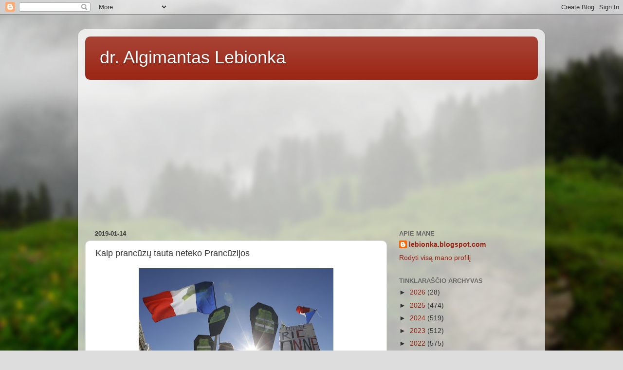

--- FILE ---
content_type: text/html; charset=utf-8
request_url: https://www.google.com/recaptcha/api2/aframe
body_size: 267
content:
<!DOCTYPE HTML><html><head><meta http-equiv="content-type" content="text/html; charset=UTF-8"></head><body><script nonce="U5XNq7yCVAJn4oPgXeIE4Q">/** Anti-fraud and anti-abuse applications only. See google.com/recaptcha */ try{var clients={'sodar':'https://pagead2.googlesyndication.com/pagead/sodar?'};window.addEventListener("message",function(a){try{if(a.source===window.parent){var b=JSON.parse(a.data);var c=clients[b['id']];if(c){var d=document.createElement('img');d.src=c+b['params']+'&rc='+(localStorage.getItem("rc::a")?sessionStorage.getItem("rc::b"):"");window.document.body.appendChild(d);sessionStorage.setItem("rc::e",parseInt(sessionStorage.getItem("rc::e")||0)+1);localStorage.setItem("rc::h",'1768786372748');}}}catch(b){}});window.parent.postMessage("_grecaptcha_ready", "*");}catch(b){}</script></body></html>

--- FILE ---
content_type: text/javascript
request_url: https://www.blogger.com/static/v1/jsbin/1250341327-lbx__lt.js
body_size: 123794
content:
(function(){/*

 Copyright The Closure Library Authors.
 SPDX-License-Identifier: Apache-2.0
*/
/*

 Copyright Google LLC
 SPDX-License-Identifier: Apache-2.0
*/
var aa='" class="',ba='" src="',ca='" tabindex="0" role="link" idlink>Anuliuoti</span>',da='" target="_blank">',fa='"/><img class="',ha='">',ia='"></div></div>',ja='"></div><div class="',ka='"><div class="',la="&quot;",ma="-caption",na="-content",oa="-disabled",pa="-inner-box",qa="-outer-box",ra="-top-shadow",sa="-webkit-backface-visibility",ta="-webkit-transform",ua="-webkit-transform ",va="-webkit-transform-style",wa="-webkit-transition",xa="0px",ya="</div>",za='</div><div class="',Aa='</p><p class="',
Ba='<a href="',Da='<div class="',Ea="<div>",Fa='<img class="',Ga="Android",Ha="Ar tikrai norite pa\u0161alinti \u0161i\u0105 vardo \u017eym\u0105?",Ia="At\u0161aukti",Ja="Bendrinti \u0161i\u0105 nuotrauk\u0105",Ka="CSS_APP_NOTIFYWIDGET",La="CSS_CLEAR_BOTH_NO_HEIGHT",Ma="CSS_HCONT_CHILD",Na="CSS_LAYOUT_COMPONENT",Oa="CSS_LIGHTBOX_ATTRIBUTION_INFO",Pa="CSS_LIGHTBOX_ATTRIBUTION_LINK",Qa="CSS_LIGHTBOX_BTN_ARROW",Ra="CSS_LIGHTBOX_FILMSTRIP_CONTROLS_LEFT",Sa="CSS_LIGHTBOX_FILMSTRIP_CONTROLS_RIGHT",Ta="CSS_LIGHTBOX_NOTIFY_WIDGET_CONTENT_LINK",
Ua="CSS_LIGHTBOX_PHOTO_BROWSE_VIEW",Va="CSS_LIGHTBOX_PHOTO_DETAILS_CAMERA_INFO",Wa="CSS_LIGHTBOX_PHOTO_DETAILS_CAMERA_INFO_TABLE_TR",Xa="CSS_LIGHTBOX_PHOTO_DETAILS_HISTOGRAM_CONTAINER",Ya="CSS_LIGHTBOX_PHOTO_DETAILS_PHOTO",Za="CSS_LIGHTBOX_PHOTO_DETAILS_PHOTO_IMG",ab="CSS_LIGHTBOX_PHOTO_DETAILS_PHOTO_INFO",bb="CSS_LIGHTBOX_PHOTO_DETAILS_TABS_CAMERA_CONTENT",cb="CSS_LIGHTBOX_PHOTO_DETAILS_TABS_MAPS_CONTENT",db="CSS_LIGHTBOX_PHOTO_DETAILS_TITLE",eb="CSS_LIGHTBOX_PHOTO_INFO_AUTHOR_LINK",fb="CSS_LIGHTBOX_PHOTO_INFO_LOCATION",
gb="CSS_LIGHTBOX_PHOTO_INFO_LOCATION_ICON_BG",hb="CSS_LIGHTBOX_PHOTO_INFO_LOCATION_ICON_HIDDEN",ib="CSS_LIGHTBOX_PLUS_ONE",jb="CSS_LIGHTBOX_SCALED_IMAGE_CAPTION_HINT_TEXT",kb="CSS_LIGHTBOX_SCALED_IMAGE_ERROR",lb="CSS_LIGHTBOX_SOFT_DELETE_DIALOG",mb="CSS_LIGHTBOX_SOFT_DELETE_DIALOG_CLOSE",nb="CSS_LIGHTBOX_SOFT_DELETE_DIALOG_MESSAGE",ob="CSS_LIGHTBOX_SOFT_DELETE_DIALOG_MESSAGE_CONTAINER",pb="CSS_LIGHTBOX_SOFT_DELETE_HEADER",qb="CSS_LIGHTBOX_TOOLBAR_LEFT",rb="CSS_LIGHTBOX_TOOLBAR_MENU_BUTTON_ICON",sb=
"CSS_LIGHTBOX_TOOLBAR_MENU_ITEM_ICON_EDIT_RIGHT",tb="CSS_LIGHTBOX_TOOLBAR_RIGHT",ub="CSS_LIGHTBOX_VIDEO_ROTATE_IMG",vb="CSS_LIGHTBOX_VIDEO_ROTATE_IMG_180",wb="CSS_LIGHTBOX_VIDEO_ROTATE_IMG_270",xb="CSS_LIGHTBOX_VIDEO_ROTATE_IMG_90",yb="CSS_LIGHTBOX_VIDEO_ROTATE_IMG_CONTAINER",zb="CSS_LIGHTBOX_VIDEO_ROTATE_IMG_SELECTED",Ab="Chromium",Bb="Component already rendered",d="DIV",Cb="Edge",Db="IFRAME",Fb="INPUT",Gb="Internet Explorer",Hb="Invalid listener argument",Ib="I\u0161sami nuotraukos informacija",
Jb="I\u0161trinti nuotrauk\u0105",Kb="Jei norite at\u0161aukti, spustel\u0117kite",Lb="Jei norite u\u017ebaigti, spustel\u0117kite",Mb="Jei norite u\u017edaryti, spustel\u0117kite",Nb="LC setIPFDCM bad dim",Ob="Microsoft Edge",Pb="Oa",Qb="Oi, \u012fvyko klaida.",Rb="Opera",Sb="Potentially sensitive message stripped for security reasons.",Tb="SPAN",Ub="Silk",Vb="Symbol.dispose",Wb="Symbol.iterator",Xb="Unable to set parent component",Yb="Unknown format requested type for int64",Zb="about:invalid#zClosurez",
$b="about:invalid#zSoyz",ac="absolute",bc="action",cc="activedescendant",dc="albumentry",ec="aria-activedescendant",fc="attributionsrc",hc="authkey",ic="autocomplete",jc="bigint",kc="blur",lc="boolean",mc="border-box",nc="both",oc="button",pc="checked",qc="click",rc="complete",sc="contextmenu",tc="disabled",uc="es3",vc="es6",wc="es_next",xc="fava.app.NotificationService",yc="filter",zc="focus",Ac="fontsizechange",n="function",Bc="goog-filterobsmenuitem",Cc="goog-imageless-button",Dc="goog-inline-block",
Ec="goog-inline-block ",Fc="goog-menu",Gc="goog-menu-button",Hc="goog-menuheader",Ic="goog-menuitem",Jc="goog-menuitem-accel",Kc="goog-menuseparator",Lc="goog-option-selected",Mc="goog-submenu",Nc="goog-submenu-arrow",Oc="goog-submenu-arrow-rtl",Pc="goog-tab",Qc="goog-tab-bar",Rc="gotpointercapture",Sc="haspopup",Tc="height",Uc="hidden",Vc="hide",Wc="highlight",Xc="horizontal",Yc="http://photos.google.com/lightbox/photoid",Zc="inactive",$c="input",ad="ketvirtadienis",bd="key",cd="keydown",dd="keypress",
ed="keyup",fd="left",gd="lightbox-captionwidget-id-caption",hd="load",id="margin-left",jd="margin-right",kd="margin-top",ld="mousedown",md="mouseout",nd="mouseover",od="mousewheel",pd="namebox-approval-button",qd="namebox-box-editing",rd="namebox-nameinputbox-dialog",sd="namebox-nameinputbox-inline",td="namebox-subjectcreate-input",ud="none",vd="noreferrer",q="number",wd="object",xd="padding",yd="photofeed",zd="photoid",Ad="picasa",Bd="position",Cd="preloaded",Dd="px",Ed="relative",Fd="resize",Gd=
"returncomments",Hd="role",Id="selected",Jd="shapeid",Kd="sizechange",r="string",Ld="text",Md="top",Nd="true",Od="uname",Pd="unhandledrejection",Qd="unhighlight",Rd="vertical",Sd="view",Td="visibility",Ud="visible",Vd="webkitTransitionEnd",Wd="width",Xd="{1} {0}",t,Yd=typeof Object.create==n?Object.create:function(a){var b=function(){};b.prototype=a;return new b},Zd=typeof Object.defineProperties==n?Object.defineProperty:function(a,b,c){if(a==Array.prototype||a==Object.prototype)return a;a[b]=c.value;
return a},$d=function(a){a=[wd==typeof globalThis&&globalThis,a,wd==typeof window&&window,wd==typeof self&&self,wd==typeof global&&global];for(var b=0;b<a.length;++b){var c=a[b];if(c&&c.Math==Math)return c}throw Error("Cannot find global object");},ae=$d(this),be="Int8 Uint8 Uint8Clamped Int16 Uint16 Int32 Uint32 Float32 Float64".split(" ");ae.BigInt64Array&&(be.push("BigInt64"),be.push("BigUint64"));
var de=function(a,b,c,e){if(b)for(var f=0;f<be.length;f++)ce(be[f]+"Array.prototype."+a,b,c,e)},v=function(a,b,c,e){b&&ce(a,b,c,e)},ce=function(a,b){var c=ae;a=a.split(".");for(var e=0;e<a.length-1;e++){var f=a[e];if(!(f in c))return;c=c[f]}a=a[a.length-1];e=c[a];b=b(e);b!=e&&b!=null&&Zd(c,a,{configurable:!0,writable:!0,value:b})},ee;
if(typeof Object.setPrototypeOf==n)ee=Object.setPrototypeOf;else{var fe;a:{var ge={a:!0},he={};try{he.__proto__=ge;fe=he.a;break a}catch(a){}fe=!1}ee=fe?function(a,b){a.__proto__=b;if(a.__proto__!==b)throw new TypeError(a+" is not extensible");return a}:null}
var ie=ee,w=function(a,b){a.prototype=Yd(b.prototype);a.prototype.constructor=a;if(ie)ie(a,b);else for(var c in b)if(c!="prototype")if(Object.defineProperties){var e=Object.getOwnPropertyDescriptor(b,c);e&&Object.defineProperty(a,c,e)}else a[c]=b[c];a.B=b.prototype},je=function(a){var b=0;return function(){return b<a.length?{done:!1,value:a[b++]}:{done:!0}}},ke=function(a){var b=typeof Symbol!="undefined"&&Symbol.iterator&&a[Symbol.iterator];if(b)return b.call(a);if(typeof a.length==q)return{next:je(a)};
throw Error(String(a)+" is not an iterable or ArrayLike");},me=function(a){return le(a,a)},le=function(a,b){a.raw=b;Object.freeze&&(Object.freeze(a),Object.freeze(b));return a},ne=function(){for(var a=Number(this),b=[],c=a;c<arguments.length;c++)b[c-a]=arguments[c];return b};v("globalThis",function(a){return a||ae},"es_2020",uc);
v("Symbol",function(a){if(a)return a;var b=function(g,h){this.fF=g;Zd(this,"description",{configurable:!0,writable:!0,value:h})};b.prototype.toString=function(){return this.fF};var c="jscomp_symbol_"+(Math.random()*1E9>>>0)+"_",e=0,f=function(g){if(this instanceof f)throw new TypeError("Symbol is not a constructor");return new b(c+(g||"")+"_"+e++,g)};return f},vc,uc);
v(Wb,function(a){if(a)return a;a=Symbol(Wb);Zd(Array.prototype,a,{configurable:!0,writable:!0,value:function(){return oe(je(this))}});return a},vc,uc);var oe=function(a){a={next:a};a[Symbol.iterator]=function(){return this};return a};
v("Promise",function(a){function b(){this.ff=null}function c(h){return h instanceof f?h:new f(function(k){k(h)})}if(a)return a;b.prototype.uy=function(h){if(this.ff==null){this.ff=[];var k=this;this.vy(function(){k.LH()})}this.ff.push(h)};var e=ae.setTimeout;b.prototype.vy=function(h){e(h,0)};b.prototype.LH=function(){for(;this.ff&&this.ff.length;){var h=this.ff;this.ff=[];for(var k=0;k<h.length;++k){var l=h[k];h[k]=null;try{l()}catch(m){this.IF(m)}}}this.ff=null};b.prototype.IF=function(h){this.vy(function(){throw h;
})};var f=function(h){this.ia=0;this.jc=void 0;this.ki=[];this.wB=!1;var k=this.Ar();try{h(k.resolve,k.reject)}catch(l){k.reject(l)}};f.prototype.Ar=function(){function h(m){return function(p){l||(l=!0,m.call(k,p))}}var k=this,l=!1;return{resolve:h(this.TO),reject:h(this.mu)}};f.prototype.TO=function(h){if(h===this)this.mu(new TypeError("A Promise cannot resolve to itself"));else if(h instanceof f)this.tQ(h);else{a:switch(typeof h){case wd:var k=h!=null;break a;case n:k=!0;break a;default:k=!1}k?
this.SO(h):this.Zz(h)}};f.prototype.SO=function(h){var k=void 0;try{k=h.then}catch(l){this.mu(l);return}typeof k==n?this.uQ(k,h):this.Zz(h)};f.prototype.mu=function(h){this.kE(2,h)};f.prototype.Zz=function(h){this.kE(1,h)};f.prototype.kE=function(h,k){if(this.ia!=0)throw Error("Cannot settle("+h+", "+k+"): Promise already settled in state"+this.ia);this.ia=h;this.jc=k;this.ia===2&&this.dP();this.NH()};f.prototype.dP=function(){var h=this;e(function(){if(h.TM()){var k=ae.console;typeof k!=="undefined"&&
k.error(h.jc)}},1)};f.prototype.TM=function(){if(this.wB)return!1;var h=ae.CustomEvent,k=ae.Event,l=ae.dispatchEvent;if(typeof l==="undefined")return!0;typeof h===n?h=new h(Pd,{cancelable:!0}):typeof k===n?h=new k(Pd,{cancelable:!0}):(h=ae.document.createEvent("CustomEvent"),h.initCustomEvent(Pd,!1,!0,h));h.promise=this;h.reason=this.jc;return l(h)};f.prototype.NH=function(){if(this.ki!=null){for(var h=0;h<this.ki.length;++h)g.uy(this.ki[h]);this.ki=null}};var g=new b;f.prototype.tQ=function(h){var k=
this.Ar();h.Fl(k.resolve,k.reject)};f.prototype.uQ=function(h,k){var l=this.Ar();try{h.call(k,l.resolve,l.reject)}catch(m){l.reject(m)}};f.prototype.then=function(h,k){function l(A,H){return typeof A==n?function(L){try{m(A(L))}catch(ea){p(ea)}}:H}var m,p,u=new f(function(A,H){m=A;p=H});this.Fl(l(h,m),l(k,p));return u};f.prototype.catch=function(h){return this.then(void 0,h)};f.prototype.Fl=function(h,k){function l(){switch(m.ia){case 1:h(m.jc);break;case 2:k(m.jc);break;default:throw Error("Unexpected state: "+
m.ia);}}var m=this;this.ki==null?g.uy(l):this.ki.push(l);this.wB=!0};f.resolve=c;f.reject=function(h){return new f(function(k,l){l(h)})};f.race=function(h){return new f(function(k,l){for(var m=ke(h),p=m.next();!p.done;p=m.next())c(p.value).Fl(k,l)})};f.all=function(h){var k=ke(h),l=k.next();return l.done?c([]):new f(function(m,p){function u(L){return function(ea){A[L]=ea;H--;H==0&&m(A)}}var A=[],H=0;do A.push(void 0),H++,c(l.value).Fl(u(A.length-1),p),l=k.next();while(!l.done)})};return f},vc,uc);
var pe=function(a,b){return Object.prototype.hasOwnProperty.call(a,b)};v(Vb,function(a){return a?a:Symbol(Vb)},wc,uc);v("Array.prototype.find",function(a){return a?a:function(b,c){a:{var e=this;e instanceof String&&(e=String(e));for(var f=e.length,g=0;g<f;g++){var h=e[g];if(b.call(c,h,g,e)){b=h;break a}}b=void 0}return b}},vc,uc);
v("WeakMap",function(a){function b(){}function c(l){var m=typeof l;return m===wd&&l!==null||m===n}function e(l){if(!pe(l,g)){var m=new b;Zd(l,g,{value:m})}}function f(l){var m=Object[l];m&&(Object[l]=function(p){if(p instanceof b)return p;Object.isExtensible(p)&&e(p);return m(p)})}if(function(){if(!a||!Object.seal)return!1;try{var l=Object.seal({}),m=Object.seal({}),p=new a([[l,2],[m,3]]);if(p.get(l)!=2||p.get(m)!=3)return!1;p.delete(l);p.set(m,4);return!p.has(l)&&p.get(m)==4}catch(u){return!1}}())return a;
var g="$jscomp_hidden_"+Math.random();f("freeze");f("preventExtensions");f("seal");var h=0,k=function(l){this.Ea=(h+=Math.random()+1).toString();if(l){l=ke(l);for(var m;!(m=l.next()).done;)m=m.value,this.set(m[0],m[1])}};k.prototype.set=function(l,m){if(!c(l))throw Error("Invalid WeakMap key");e(l);if(!pe(l,g))throw Error("WeakMap key fail: "+l);l[g][this.Ea]=m;return this};k.prototype.get=function(l){return c(l)&&pe(l,g)?l[g][this.Ea]:void 0};k.prototype.has=function(l){return c(l)&&pe(l,g)&&pe(l[g],
this.Ea)};k.prototype.delete=function(l){return c(l)&&pe(l,g)&&pe(l[g],this.Ea)?delete l[g][this.Ea]:!1};return k},vc,uc);
v("Map",function(a){if(function(){if(!a||typeof a!=n||!a.prototype.entries||typeof Object.seal!=n)return!1;try{var k=Object.seal({x:4}),l=new a(ke([[k,"s"]]));if(l.get(k)!="s"||l.size!=1||l.get({x:4})||l.set({x:4},"t")!=l||l.size!=2)return!1;var m=l.entries(),p=m.next();if(p.done||p.value[0]!=k||p.value[1]!="s")return!1;p=m.next();return p.done||p.value[0].x!=4||p.value[1]!="t"||!m.next().done?!1:!0}catch(u){return!1}}())return a;var b=new WeakMap,c=function(k){this[0]={};this[1]=g();this.size=0;
if(k){k=ke(k);for(var l;!(l=k.next()).done;)l=l.value,this.set(l[0],l[1])}};c.prototype.set=function(k,l){k=k===0?0:k;var m=e(this,k);m.list||(m.list=this[0][m.id]=[]);m.entry?m.entry.value=l:(m.entry={next:this[1],Ye:this[1].Ye,head:this[1],key:k,value:l},m.list.push(m.entry),this[1].Ye.next=m.entry,this[1].Ye=m.entry,this.size++);return this};c.prototype.delete=function(k){k=e(this,k);return k.entry&&k.list?(k.list.splice(k.index,1),k.list.length||delete this[0][k.id],k.entry.Ye.next=k.entry.next,
k.entry.next.Ye=k.entry.Ye,k.entry.head=null,this.size--,!0):!1};c.prototype.clear=function(){this[0]={};this[1]=this[1].Ye=g();this.size=0};c.prototype.has=function(k){return!!e(this,k).entry};c.prototype.get=function(k){return(k=e(this,k).entry)&&k.value};c.prototype.entries=function(){return f(this,function(k){return[k.key,k.value]})};c.prototype.keys=function(){return f(this,function(k){return k.key})};c.prototype.values=function(){return f(this,function(k){return k.value})};c.prototype.forEach=
function(k,l){for(var m=this.entries(),p;!(p=m.next()).done;)p=p.value,k.call(l,p[1],p[0],this)};c.prototype[Symbol.iterator]=c.prototype.entries;var e=function(k,l){var m=l&&typeof l;m==wd||m==n?b.has(l)?m=b.get(l):(m=""+ ++h,b.set(l,m)):m="p_"+l;var p=k[0][m];if(p&&pe(k[0],m))for(k=0;k<p.length;k++){var u=p[k];if(l!==l&&u.key!==u.key||l===u.key)return{id:m,list:p,index:k,entry:u}}return{id:m,list:p,index:-1,entry:void 0}},f=function(k,l){var m=k[1];return oe(function(){if(m){for(;m.head!=k[1];)m=
m.Ye;for(;m.next!=m.head;)return m=m.next,{done:!1,value:l(m)};m=null}return{done:!0,value:void 0}})},g=function(){var k={};return k.Ye=k.next=k.head=k},h=0;return c},vc,uc);
v("Set",function(a){if(function(){if(!a||typeof a!=n||!a.prototype.entries||typeof Object.seal!=n)return!1;try{var c=Object.seal({x:4}),e=new a(ke([c]));if(!e.has(c)||e.size!=1||e.add(c)!=e||e.size!=1||e.add({x:4})!=e||e.size!=2)return!1;var f=e.entries(),g=f.next();if(g.done||g.value[0]!=c||g.value[1]!=c)return!1;g=f.next();return g.done||g.value[0]==c||g.value[0].x!=4||g.value[1]!=g.value[0]?!1:f.next().done}catch(h){return!1}}())return a;var b=function(c){this.Fa=new Map;if(c){c=ke(c);for(var e;!(e=
c.next()).done;)this.add(e.value)}this.size=this.Fa.size};b.prototype.add=function(c){c=c===0?0:c;this.Fa.set(c,c);this.size=this.Fa.size;return this};b.prototype.delete=function(c){c=this.Fa.delete(c);this.size=this.Fa.size;return c};b.prototype.clear=function(){this.Fa.clear();this.size=0};b.prototype.has=function(c){return this.Fa.has(c)};b.prototype.entries=function(){return this.Fa.entries()};b.prototype.values=function(){return this.Fa.values()};b.prototype.keys=b.prototype.values;b.prototype[Symbol.iterator]=
b.prototype.values;b.prototype.forEach=function(c,e){var f=this;this.Fa.forEach(function(g){return c.call(e,g,g,f)})};return b},vc,uc);v("Object.values",function(a){return a?a:function(b){var c=[],e;for(e in b)pe(b,e)&&c.push(b[e]);return c}},"es8",uc);v("Object.is",function(a){return a?a:function(b,c){return b===c?b!==0||1/b===1/c:b!==b&&c!==c}},vc,uc);
v("Array.prototype.includes",function(a){return a?a:function(b,c){var e=this;e instanceof String&&(e=String(e));var f=e.length;c=c||0;for(c<0&&(c=Math.max(c+f,0));c<f;c++){var g=e[c];if(g===b||Object.is(g,b))return!0}return!1}},"es7",uc);var qe=function(a,b,c){if(a==null)throw new TypeError("The 'this' value for String.prototype."+c+" must not be null or undefined");if(b instanceof RegExp)throw new TypeError("First argument to String.prototype."+c+" must not be a regular expression");return a+""};
v("String.prototype.includes",function(a){return a?a:function(b,c){return qe(this,b,"includes").indexOf(b,c||0)!==-1}},vc,uc);v("Array.from",function(a){return a?a:function(b,c,e){c=c!=null?c:function(k){return k};var f=[],g=typeof Symbol!="undefined"&&Symbol.iterator&&b[Symbol.iterator];if(typeof g==n){b=g.call(b);for(var h=0;!(g=b.next()).done;)f.push(c.call(e,g.value,h++))}else for(g=b.length,h=0;h<g;h++)f.push(c.call(e,b[h],h));return f}},vc,uc);
v("Number.isFinite",function(a){return a?a:function(b){return typeof b!==q?!1:!isNaN(b)&&b!==Infinity&&b!==-Infinity}},vc,uc);v("Number.MAX_SAFE_INTEGER",function(){return 9007199254740991},vc,uc);v("Number.MIN_SAFE_INTEGER",function(){return-9007199254740991},vc,uc);v("Number.isInteger",function(a){return a?a:function(b){return Number.isFinite(b)?b===Math.floor(b):!1}},vc,uc);
v("Number.isSafeInteger",function(a){return a?a:function(b){return Number.isInteger(b)&&Math.abs(b)<=Number.MAX_SAFE_INTEGER}},vc,uc);v("String.prototype.startsWith",function(a){return a?a:function(b,c){var e=qe(this,b,"startsWith");b+="";var f=e.length,g=b.length;c=Math.max(0,Math.min(c|0,e.length));for(var h=0;h<g&&c<f;)if(e[c++]!=b[h++])return!1;return h>=g}},vc,uc);
var re=function(a,b){a instanceof String&&(a+="");var c=0,e=!1,f={next:function(){if(!e&&c<a.length){var g=c++;return{value:b(g,a[g]),done:!1}}e=!0;return{done:!0,value:void 0}}};f[Symbol.iterator]=function(){return f};return f};v("Math.trunc",function(a){return a?a:function(b){b=Number(b);if(isNaN(b)||b===Infinity||b===-Infinity||b===0)return b;var c=Math.floor(Math.abs(b));return b<0?-c:c}},vc,uc);v("Number.isNaN",function(a){return a?a:function(b){return typeof b===q&&isNaN(b)}},vc,uc);
v("Array.prototype.keys",function(a){return a?a:function(){return re(this,function(b){return b})}},vc,uc);v("Array.prototype.values",function(a){return a?a:function(){return re(this,function(b,c){return c})}},"es8",uc);var se=function(a){a=Math.trunc(a)||0;a<0&&(a+=this.length);if(!(a<0||a>=this.length))return this[a]};v("Array.prototype.at",function(a){return a?a:se},wc,"es5");de("at",function(a){return a?a:se},wc,"es5");v("String.prototype.at",function(a){return a?a:se},wc,"es5");
v("String.prototype.repeat",function(a){return a?a:function(b){var c=qe(this,null,"repeat");if(b<0||b>1342177279)throw new RangeError("Invalid count value");b|=0;for(var e="";b;)if(b&1&&(e+=c),b>>>=1)c+=c;return e}},vc,uc);v("Math.sign",function(a){return a?a:function(b){b=Number(b);return b===0||isNaN(b)?b:b>0?1:-1}},vc,uc);
v("Set.prototype.intersection",function(a){return a?a:function(b){if(!(this instanceof Set))throw new TypeError("Method must be called on an instance of Set.");if(typeof b!==wd||b===null||typeof b.size!==q||b.size<0||typeof b.keys!==n||typeof b.has!==n)throw new TypeError("Argument must be set-like");var c=new Set;if(this.size<=b.size)b={wE:this.keys(),BB:b};else{b=b.keys();if(typeof b!==wd||b===null||typeof b.next!==n)throw new TypeError("Invalid iterator.");b={wE:b,BB:this}}var e=b;b=e.wE;e=e.BB;
for(var f=b.next();!f.done;)e.has(f.value)&&c.add(f.value),f=b.next();return c}},wc,vc);var te=te||{},x=this||self,ue=function(a,b){a:{var c=["CLOSURE_FLAGS"];for(var e=x,f=0;f<c.length;f++)if(e=e[c[f]],e==null){c=null;break a}c=e}a=c&&c[a];return a!=null?a:b},ve=function(a){a.zg=void 0;a.Ha=function(){return a.zg?a.zg:a.zg=new a}},we=function(a){var b=typeof a;return b!=wd?b:a?Array.isArray(a)?"array":b:"null"},xe=function(a){var b=we(a);return b=="array"||b==wd&&typeof a.length==q},ye=function(a){var b=typeof a;return b==wd&&a!=null||b==n},Be=function(a){return Object.prototype.hasOwnProperty.call(a,
ze)&&a[ze]||(a[ze]=++Ae)},ze="closure_uid_"+(Math.random()*1E9>>>0),Ae=0,Ce=function(a,b,c){return a.call.apply(a.bind,arguments)},De=function(a,b,c){if(!a)throw Error();if(arguments.length>2){var e=Array.prototype.slice.call(arguments,2);return function(){var f=Array.prototype.slice.call(arguments);Array.prototype.unshift.apply(f,e);return a.apply(b,f)}}return function(){return a.apply(b,arguments)}},y=function(a,b,c){y=Function.prototype.bind&&Function.prototype.bind.toString().indexOf("native code")!=
-1?Ce:De;return y.apply(null,arguments)},Ee=function(a,b){var c=Array.prototype.slice.call(arguments,1);return function(){var e=c.slice();e.push.apply(e,arguments);return a.apply(this,e)}},Fe=function(a){return a},z=function(a,b){function c(){}c.prototype=b.prototype;a.B=b.prototype;a.prototype=new c;a.prototype.constructor=a;a.bS=function(e,f,g){for(var h=Array(arguments.length-2),k=2;k<arguments.length;k++)h[k-2]=arguments[k];return b.prototype[f].apply(e,h)}};function Ge(a,b){if(Error.captureStackTrace)Error.captureStackTrace(this,Ge);else{var c=Error().stack;c&&(this.stack=c)}a&&(this.message=String(a));b!==void 0&&(this.cause=b)}z(Ge,Error);Ge.prototype.name="CustomError";var He;function Ie(a){x.setTimeout(function(){throw a;},0)};function Je(a){return/^[\s\xa0]*$/.test(a)}var Ke=String.prototype.trim?function(a){return a.trim()}:function(a){return/^[\s\xa0]*([\s\S]*?)[\s\xa0]*$/.exec(a)[1]},Le=/&/g,Me=/</g,Ne=/>/g,Oe=/"/g,Pe=/'/g,Qe=/\x00/g,Re=/[\x00&<>"']/;
function Se(a,b){var c=0;a=Ke(String(a)).split(".");b=Ke(String(b)).split(".");for(var e=Math.max(a.length,b.length),f=0;c==0&&f<e;f++){var g=a[f]||"",h=b[f]||"";do{g=/(\d*)(\D*)(.*)/.exec(g)||["","","",""];h=/(\d*)(\D*)(.*)/.exec(h)||["","","",""];if(g[0].length==0&&h[0].length==0)break;c=Te(g[1].length==0?0:parseInt(g[1],10),h[1].length==0?0:parseInt(h[1],10))||Te(g[2].length==0,h[2].length==0)||Te(g[2],h[2]);g=g[3];h=h[3]}while(c==0)}return c}function Te(a,b){return a<b?-1:a>b?1:0};var Ue=ue(610401301,!1),Ve=ue(1331761403,!1),We=ue(748402147,!0),Xe=ue(824656860,ue(1,!0));function Ye(){var a=x.navigator;return a&&(a=a.userAgent)?a:""}var Ze,$e=x.navigator;Ze=$e?$e.userAgentData||null:null;function af(a){if(!Ue||!Ze)return!1;for(var b=0;b<Ze.brands.length;b++){var c=Ze.brands[b].brand;if(c&&c.indexOf(a)!=-1)return!0}return!1}function B(a){return Ye().indexOf(a)!=-1};function bf(a){return a!==void 0&&a||Ue?!!Ze&&Ze.brands.length>0:!1}function cf(){return bf()?!1:B(Rb)}function df(){return bf()?!1:B("Trident")||B("MSIE")}function ef(){return bf()?af(Ob):B("Edg/")}function ff(){return B("Firefox")||B("FxiOS")}function gf(){return B("Safari")&&!(hf()||(bf()?0:B("Coast"))||cf()||(bf()?0:B(Cb))||ef()||(bf()?af(Rb):B("OPR"))||ff()||B(Ub)||B(Ga))}function hf(){return bf()?af(Ab):(B("Chrome")||B("CriOS"))&&!(bf()?0:B(Cb))||B(Ub)}
function jf(){return B(Ga)&&!(hf()||ff()||cf()||B(Ub))}function kf(a){var b={};a.forEach(function(c){b[c[0]]=c[1]});return function(c){return b[c.find(function(e){return e in b})]||""}}
function lf(a){var b=Ye();if(a===Gb){if(df())if((a=/rv: *([\d\.]*)/.exec(b))&&a[1])b=a[1];else{a="";var c=/MSIE +([\d\.]+)/.exec(b);if(c&&c[1])if(b=/Trident\/(\d.\d)/.exec(b),c[1]=="7.0")if(b&&b[1])switch(b[1]){case "4.0":a="8.0";break;case "5.0":a="9.0";break;case "6.0":a="10.0";break;case "7.0":a="11.0"}else a="7.0";else a=c[1];b=a}else b="";return b}var e=RegExp("([A-Z][\\w ]+)/([^\\s]+)\\s*(?:\\((.*?)\\))?","g");c=[];for(var f;f=e.exec(b);)c.push([f[1],f[2],f[3]||void 0]);b=kf(c);switch(a){case Rb:if(cf())return b(["Version",
Rb]);if(bf()?af(Rb):B("OPR"))return b(["OPR"]);break;case Ob:if(bf()?0:B(Cb))return b([Cb]);if(ef())return b(["Edg"]);break;case Ab:if(hf())return b(["Chrome","CriOS","HeadlessChrome"])}return a==="Firefox"&&ff()||a==="Safari"&&gf()||a==="Android Browser"&&jf()||a===Ub&&B(Ub)?(b=c[2])&&b[1]||"":""}
function mf(a){if(bf()&&a!==Ub){var b=Ze.brands.find(function(c){return c.brand===a});if(!b||!b.version)return NaN;b=b.version.split(".")}else{b=lf(a);if(b==="")return NaN;b=b.split(".")}return b.length===0?NaN:Number(b[0])};function nf(a){return a!==void 0&&a||Ue?!!Ze&&!!Ze.platform:!1}function of(){return B("iPhone")&&!B("iPod")&&!B("iPad")}function pf(){return of()||B("iPad")||B("iPod")}function qf(){return nf()?Ze.platform==="macOS":B("Macintosh")};function rf(a){return a[a.length-1]}var sf=Array.prototype.indexOf?function(a,b,c){return Array.prototype.indexOf.call(a,b,c)}:function(a,b,c){c=c==null?0:c<0?Math.max(0,a.length+c):c;if(typeof a===r)return typeof b!==r||b.length!=1?-1:a.indexOf(b,c);for(;c<a.length;c++)if(c in a&&a[c]===b)return c;return-1},C=Array.prototype.forEach?function(a,b,c){Array.prototype.forEach.call(a,b,c)}:function(a,b,c){for(var e=a.length,f=typeof a===r?a.split(""):a,g=0;g<e;g++)g in f&&b.call(c,f[g],g,a)};
function tf(a,b,c){for(var e=typeof a===r?a.split(""):a,f=a.length-1;f>=0;--f)f in e&&b.call(c,e[f],f,a)}
var uf=Array.prototype.map?function(a,b,c){return Array.prototype.map.call(a,b,c)}:function(a,b,c){for(var e=a.length,f=Array(e),g=typeof a===r?a.split(""):a,h=0;h<e;h++)h in g&&(f[h]=b.call(c,g[h],h,a));return f},vf=Array.prototype.reduce?function(a,b,c,e){e&&(b=b.bind(e));return Array.prototype.reduce.call(a,b,c)}:function(a,b,c,e){var f=c;C(a,function(g,h){f=b.call(e,f,g,h,a)});return f},wf=Array.prototype.some?function(a,b,c){return Array.prototype.some.call(a,b,c)}:function(a,b,c){for(var e=
a.length,f=typeof a===r?a.split(""):a,g=0;g<e;g++)if(g in f&&b.call(c,f[g],g,a))return!0;return!1};function xf(a,b,c){b=yf(a,b,c);return b<0?null:typeof a===r?a.charAt(b):a[b]}function yf(a,b,c){for(var e=a.length,f=typeof a===r?a.split(""):a,g=0;g<e;g++)if(g in f&&b.call(c,f[g],g,a))return g;return-1}function zf(a,b,c){a:{for(var e=typeof a===r?a.split(""):a,f=a.length-1;f>=0;f--)if(f in e&&b.call(c,e[f],f,a)){b=f;break a}b=-1}return b<0?null:typeof a===r?a.charAt(b):a[b]}
function Af(a,b){return sf(a,b)>=0}function Bf(a){if(!Array.isArray(a))for(var b=a.length-1;b>=0;b--)delete a[b];a.length=0}function Cf(a,b){b=sf(a,b);var c;(c=b>=0)&&Df(a,b);return c}function Df(a,b){return Array.prototype.splice.call(a,b,1).length==1}function Ef(a){return Array.prototype.concat.apply([],arguments)}function Ff(a){var b=a.length;if(b>0){for(var c=Array(b),e=0;e<b;e++)c[e]=a[e];return c}return[]}function Gf(a,b,c,e){return Array.prototype.splice.apply(a,Hf(arguments,1))}
function Hf(a,b,c){return arguments.length<=2?Array.prototype.slice.call(a,b):Array.prototype.slice.call(a,b,c)}function If(a,b,c){b=b||a;var e=function(l){return ye(l)?"o"+Be(l):(typeof l).charAt(0)+l};c=c||e;for(var f=e=0,g={};f<a.length;){var h=a[f++],k=c(h);Object.prototype.hasOwnProperty.call(g,k)||(g[k]=!0,b[e++]=h)}b.length=e}function Jf(a,b,c,e,f){for(var g=0,h=a.length,k;g<h;){var l=g+(h-g>>>1);var m=c?b.call(f,a[l],l,a):b(e,a[l]);m>0?g=l+1:(h=l,k=!m)}return k?g:-g-1}
function Kf(a,b){return a>b?1:a<b?-1:0}function Lf(a,b,c){c=Jf(a,c||Kf,!1,b);return c<0?(Gf(a,-(c+1),0,b),!0):!1};var Mf=function(a){Mf[" "](a);return a};Mf[" "]=function(){};var Nf=function(a,b,c,e){e=e?e(b):b;return Object.prototype.hasOwnProperty.call(a,e)?a[e]:a[e]=c(b)};var Of=cf(),Pf=df(),Qf=B(Cb),Rf=B("Gecko")&&!(Ye().toLowerCase().indexOf("webkit")!=-1&&!B(Cb))&&!(B("Trident")||B("MSIE"))&&!B(Cb),Sf=Ye().toLowerCase().indexOf("webkit")!=-1&&!B(Cb),Tf=qf(),Uf=nf()?Ze.platform==="Windows":B("Windows"),Vf=(nf()?Ze.platform==="Linux":B("Linux"))||(nf()?Ze.platform==="Chrome OS":B("CrOS")),Wf=nf()?Ze.platform===Ga:B(Ga),Xf=of(),Yf=B("iPad"),Zf=B("iPod"),$f=pf(),ag=function(){var a=x.document;return a?a.documentMode:void 0},bg;
a:{var cg="",dg=function(){var a=Ye();if(Rf)return/rv:([^\);]+)(\)|;)/.exec(a);if(Qf)return/Edge\/([\d\.]+)/.exec(a);if(Pf)return/\b(?:MSIE|rv)[: ]([^\);]+)(\)|;)/.exec(a);if(Sf)return/WebKit\/(\S+)/.exec(a);if(Of)return/(?:Version)[ \/]?(\S+)/.exec(a)}();dg&&(cg=dg?dg[1]:"");if(Pf){var eg=ag();if(eg!=null&&eg>parseFloat(cg)){bg=String(eg);break a}}bg=cg}var fg=bg,gg={},hg=function(a){return Nf(gg,a,function(){return Se(fg,a)>=0})},ig;
if(x.document&&Pf){var jg=ag();ig=jg?jg:parseInt(fg,10)||void 0}else ig=void 0;var kg=ig;var lg=ff(),mg=of()||B("iPod"),ng=B("iPad"),og=jf(),pg=hf(),qg=gf()&&!pf();function rg(a,b,c){a.__closure__error__context__984382||(a.__closure__error__context__984382={});a.__closure__error__context__984382[b]=c};var sg=void 0;function tg(){var a=Error();rg(a,"severity","incident");Ie(a)}function ug(a){a=Error(a);rg(a,"severity","warning");return a}function vg(a,b,c,e){if(b!=null){if(a==null){var f;a=(f=sg)!=null?f:sg={}}else a=a.constructor;f=a[b]||0;f>=c||(a[b]=f+1,tg(e))}};function wg(){return typeof BigInt===n};var xg=typeof Symbol===n&&typeof Symbol()==="symbol";function yg(a,b,c){return typeof Symbol===n&&typeof Symbol()==="symbol"?(c===void 0?0:c)&&Symbol.for&&a?Symbol.for(a):a!=null?Symbol(a):Symbol():b}var zg=yg("jas",void 0,!0),Ag=yg(void 0,"0di"),Bg=yg(void 0,"0dg"),Cg=yg(void 0,Symbol()),Dg=yg(void 0,"0ub"),Eg=yg(void 0,"0ubs"),Fg=yg(void 0,"0actk"),Gg=yg("m_m","jS",!0),Hg=yg(void 0,"vps"),Ig=yg(void 0,void 0);var Jg=Math.max,Kg=Jg.apply,Lg=Object.values({NR:1,MR:2,LR:4,TR:8,ZR:16,RR:32,GR:64,JR:128,HR:256,YR:512,IR:1024,KR:2048,SR:4096,OR:8192}),Mg;if(Lg instanceof Array)Mg=Lg;else{for(var Ng=ke(Lg),Og,Pg=[];!(Og=Ng.next()).done;)Pg.push(Og.value);Mg=Pg}Kg.call(Jg,Math,Mg);var Qg={IL:{value:0,configurable:!0,writable:!0,enumerable:!1}},Rg=Object.defineProperties,D=xg?zg:"IL",Sg,Tg=[];Ug(Tg,7);Sg=Object.freeze(Tg);function Vg(a,b){xg||D in a||Rg(a,Qg);return a[D]|=b}
function Ug(a,b){xg||D in a||Rg(a,Qg);return a[D]=b};var Wg={};function Xg(a,b){return b===void 0?a.ij!==Yg&&!!(2&(a.da[D]|0)):!!(2&b)&&a.ij!==Yg}var Yg={};function Zg(a,b){if(typeof b!==q||b<0||b>=a.length)throw Error();}var $g=Object.freeze({}),ah=Object.freeze({}),bh={};function ch(a){a.hS=!0;return a};var dh=ch(function(a){return typeof a===q},q),eh=ch(function(a){return typeof a===r},r),fh=ch(function(a){return typeof a===lc},lc),gh=ch(function(a){return typeof a===jc},jc);var hh=typeof x.BigInt===n&&typeof x.BigInt(0)===jc;function ih(a){var b=a;if(eh(b)){if(!/^\s*(?:-?[1-9]\d*|0)?\s*$/.test(b))throw Error(String(b));}else if(dh(b)&&!Number.isSafeInteger(b))throw Error(String(b));return hh?BigInt(a):a=fh(a)?a?"1":"0":eh(a)?a.trim()||"0":String(a)}
var jh=ch(function(a){return hh?gh(a):eh(a)&&/^(?:-?[1-9]\d*|0)$/.test(a)},"gbigint"),ph=ch(function(a){return hh?a>=kh&&a<=lh:a[0]==="-"?mh(a,nh):mh(a,oh)},"isSafeInt52"),nh=Number.MIN_SAFE_INTEGER.toString(),kh=hh?BigInt(Number.MIN_SAFE_INTEGER):void 0,oh=Number.MAX_SAFE_INTEGER.toString(),lh=hh?BigInt(Number.MAX_SAFE_INTEGER):void 0;
function mh(a,b){if(a.length>b.length)return!1;if(a.length<b.length||a===b)return!0;for(var c=0;c<a.length;c++){var e=a[c],f=b[c];if(e>f)return!1;if(e<f)return!0}};var qh=0,rh=0;function sh(a){var b=a>>>0;qh=b;rh=(a-b)/4294967296>>>0}function th(a){if(a<0){sh(0-a);var b=ke(uh(qh,rh));a=b.next().value;b=b.next().value;qh=a>>>0;rh=b>>>0}else sh(a)}function vh(a,b){var c=b*4294967296+(a>>>0);return Number.isSafeInteger(c)?c:wh(a,b)}
function wh(a,b){b>>>=0;a>>>=0;if(b<=2097151)var c=""+(4294967296*b+a);else wg()?c=""+(BigInt(b)<<BigInt(32)|BigInt(a)):(c=(a>>>24|b<<8)&16777215,b=b>>16&65535,a=(a&16777215)+c*6777216+b*6710656,c+=b*8147497,b*=2,a>=1E7&&(c+=a/1E7>>>0,a%=1E7),c>=1E7&&(b+=c/1E7>>>0,c%=1E7),c=b+xh(c)+xh(a));return c}function xh(a){a=String(a);return"0000000".slice(a.length)+a}
function yh(a,b){b&2147483648?wg()?a=""+(BigInt(b|0)<<BigInt(32)|BigInt(a>>>0)):(b=ke(uh(a,b)),a=b.next().value,b=b.next().value,a="-"+wh(a,b)):a=wh(a,b);return a}
function zh(a){if(a.length<16)th(Number(a));else if(wg())a=BigInt(a),qh=Number(a&BigInt(4294967295))>>>0,rh=Number(a>>BigInt(32)&BigInt(4294967295));else{var b=+(a[0]==="-");rh=qh=0;for(var c=a.length,e=0+b,f=(c-b)%6+b;f<=c;e=f,f+=6)e=Number(a.slice(e,f)),rh*=1E6,qh=qh*1E6+e,qh>=4294967296&&(rh+=Math.trunc(qh/4294967296),rh>>>=0,qh>>>=0);b&&(b=ke(uh(qh,rh)),a=b.next().value,b=b.next().value,qh=a,rh=b)}}function uh(a,b){b=~b;a?a=~a+1:b+=1;return[a,b]};function Ah(a,b){throw Error(b===void 0?"unexpected value "+a+"!":b);};var Bh=typeof BigInt===n?BigInt.asIntN:void 0,Ch=typeof BigInt===n?BigInt.asUintN:void 0,Dh=Number.isSafeInteger,Eh=Number.isFinite,Fh=Math.trunc;function Gh(a){if(typeof a!==q)throw Error("Value of float/double field must be a number, found "+typeof a+": "+a);return a}function Hh(a){if(a==null||typeof a===q)return a;if(a==="NaN"||a==="Infinity"||a==="-Infinity")return Number(a)}function Ih(a){return a.displayName||a.name||"unknown type name"}
function Jh(a){if(a==null||typeof a===lc)return a;if(typeof a===q)return!!a}var Kh=/^-?([1-9][0-9]*|0)(\.[0-9]+)?$/;function Lh(a){switch(typeof a){case jc:return!0;case q:return Eh(a);case r:return Kh.test(a);default:return!1}}function Mh(a){if(!Eh(a))throw ug("enum");return a|0}function Nh(a){return a==null?a:Eh(a)?a|0:void 0}function Oh(a){if(a==null)return a;if(typeof a===r&&a)a=+a;else if(typeof a!==q)return;return Eh(a)?a|0:void 0}
function Ph(a){if(typeof a!==q)throw ug("uint32");if(!Eh(a))throw ug("uint32");return a>>>0}function Qh(a){if(a==null)return a;if(typeof a===r&&a)a=+a;else if(typeof a!==q)return;return Eh(a)?a>>>0:void 0}
function Rh(a,b){b!=null||(b=Xe?1024:0);if(!Lh(a,b!==0))throw ug("int64");var c=typeof a;switch(b){case 512:switch(c){case r:return Sh(a,!0);case jc:return String(Bh(64,a));default:return Th(a,!0)}case 1024:switch(c){case r:return Uh(a);case jc:return ih(Bh(64,a));default:return Vh(a)}case 0:switch(c){case r:return Sh(a,!1);case jc:return ih(Bh(64,a));default:return Wh(a,!1)}default:return Ah(b,Yb)}}
function Xh(a){var b=a.length;if(a[0]==="-"?b<20||b===20&&a<="-9223372036854775808":b<19||b===19&&a<="9223372036854775807")return a;zh(a);return yh(qh,rh)}function Yh(a){if(a[0]==="-")var b=!1;else b=a.length,b=b<20?!0:b===20&&a<="18446744073709551615";if(b)return a;zh(a);return wh(qh,rh)}function Wh(a,b){Lh(a,b);a=Fh(a);if(!Dh(a)){th(a);b=qh;var c=rh;if(a=c&2147483648)b=~b+1>>>0,c=~c>>>0,b==0&&(c=c+1>>>0);b=vh(b,c);a=typeof b===q?a?-b:b:a?"-"+b:b}return a}
function Zh(a,b){Lh(a,b);a=Fh(a);a>=0&&Dh(a)||(th(a),a=vh(qh,rh));return a}function Th(a,b){Lh(a,b);a=Fh(a);Dh(a)?a=String(a):(th(a),a=yh(qh,rh));return a}function $h(a,b){Lh(a,b);a=Fh(a);a>=0&&Dh(a)?a=String(a):(th(a),a=wh(qh,rh));return a}function Sh(a,b){Lh(a,b);b=Fh(Number(a));if(Dh(b))return String(b);b=a.indexOf(".");b!==-1&&(a=a.substring(0,b));return Xh(a)}
function Uh(a){var b=Fh(Number(a));if(Dh(b))return ih(b);b=a.indexOf(".");b!==-1&&(a=a.substring(0,b));return wg()?ih(Bh(64,BigInt(a))):ih(Xh(a))}function Vh(a){return Dh(a)?ih(Wh(a,!0)):ih(Th(a,!0))}function ai(a){return Dh(a)?ih(Zh(a,!0)):ih($h(a,!0))}function bi(a,b){Lh(a,b);b=Fh(Number(a));if(Dh(b)&&b>=0)return String(b);b=a.indexOf(".");b!==-1&&(a=a.substring(0,b));return Yh(a)}
function ci(a){var b=Fh(Number(a));if(Dh(b)&&b>=0)return ih(b);b=a.indexOf(".");b!==-1&&(a=a.substring(0,b));return wg()?ih(Ch(64,BigInt(a))):ih(Yh(a))}function di(a){var b=typeof a;if(a==null)return a;if(b===jc)return ih(Bh(64,a));if(Lh(a,!0))return b===r?Uh(a):Vh(a)}
function ei(a,b){b!=null||(b=Xe?1024:0);if(!Lh(a,b!==0))throw ug("uint64");var c=typeof a;switch(b){case 512:switch(c){case r:return bi(a,!0);case jc:return String(Ch(64,a));default:return $h(a,!0)}case 1024:switch(c){case r:return ci(a);case jc:return ih(Ch(64,a));default:return ai(a)}case 0:switch(c){case r:return bi(a,!1);case jc:return ih(Ch(64,a));default:return Zh(a,!1)}default:return Ah(b,Yb)}}
function fi(a){var b=typeof a;if(a==null)return a;if(b===jc)return ih(Ch(64,a));if(Lh(a,!0))return b===r?ci(a):ai(a)}function gi(a){return a==null||typeof a===r?a:void 0}function hi(a,b){if(!(a instanceof b))throw Error("Expected instanceof "+Ih(b)+" but got "+(a&&Ih(a.constructor)));return a}
function ii(a,b,c,e){if(a!=null&&a[Gg]===Wg)return a;if(!Array.isArray(a))return c?e&2?((a=b[Ag])||(a=new b,Vg(a.da,34),a=b[Ag]=a),b=a):b=new b:b=void 0,b;c=a[D]|0;e=c|e&32|e&2;e!==c&&Ug(a,e);return new b(a)};var ji={};function ki(a){return a};var li={oS:!0};function mi(a,b,c,e){e=e===void 0?!1:e;if(Fe(Ig)&&Fe(Cg)&&c===Ig){c=a.da;var f=c[Cg];if(!f)return;if(f=f.pS)try{f(c,b,li);return}catch(g){Ie(g)}}e&&(a=a.da,(e=Fe(Cg))&&e in a&&(a=a[e])&&delete a[b])}function ni(a,b){var c=Fe(Cg),e;xg&&c&&((e=a[c])==null?void 0:e[b])!=null&&vg(void 0,Dg,3,"0ub:"+b)}function oi(a,b){b<100||vg(void 0,Eg,1,"0ubs:"+b)};function pi(a,b,c,e,f){var g=e!==void 0;e=!!e;var h=Fe(Cg),k;!g&&xg&&h&&(k=a[h])&&k.fS(oi);h=[];var l=a.length;k=4294967295;var m=!1,p=!!(b&64),u=p?b&128?0:-1:void 0;if(!(b&1)){var A=l&&a[l-1];A!=null&&typeof A===wd&&A.constructor===Object?(l--,k=l):A=void 0;if(p&&!(b&128)&&!g){m=!0;var H;k=((H=qi)!=null?H:ki)(k-u,u,a,A,f)+u}}b=void 0;for(f=0;f<l;f++)if(g=a[f],g!=null&&(g=c(g,e))!=null)if(p&&f>=k){H=f-u;var L=void 0;((L=b)!=null?L:b={})[H]=g}else h[f]=g;if(A)for(var ea in A)a=A[ea],a!=null&&(a=c(a,
e))!=null&&(l=+ea,f=void 0,p&&!Number.isNaN(l)&&(f=l+u)<k?h[f]=a:(l=void 0,((l=b)!=null?l:b={})[ea]=a));b&&(m?h.push(b):h[k]=b);return h}function ri(a){switch(typeof a){case q:return Number.isFinite(a)?a:""+a;case jc:return ph(a)?Number(a):""+a;case lc:return a?1:0;case wd:if(Array.isArray(a)){var b=a[D]|0;return a.length===0&&b&1?void 0:pi(a,b,ri)}if(a!=null&&a[Gg]===Wg)return si(a);return}return a}var qi;
function ti(a,b){if(b){qi=b==null||b===ki||b[Hg]!==ji?ki:b;try{return si(a)}finally{qi=void 0}}return si(a)}function si(a){a=a.da;return pi(a,a[D]|0,ri,void 0,void 0)};function ui(a,b,c){return vi(a,b,c,2048)}
function vi(a,b,c,e){e=e===void 0?0:e;if(a==null){var f=32;c?(a=[c],f|=128):a=[];b&&(f=f&-16760833|(b&1023)<<14)}else{if(!Array.isArray(a))throw Error("narr");f=a[D]|0;if(We&&1&f)throw Error("rfarr");2048&f&&!(2&f)&&wi();if(f&256)throw Error("farr");if(f&64)return(f|e)!==f&&Ug(a,f|e),a;if(c&&(f|=128,c!==a[0]))throw Error("mid");a:{c=a;f|=64;var g=c.length;if(g){var h=g-1,k=c[h];if(k!=null&&typeof k===wd&&k.constructor===Object){b=f&128?0:-1;h-=b;if(h>=1024)throw Error("pvtlmt");for(var l in k)g=+l,
g<h&&(c[g+b]=k[l],delete k[l]);f=f&-16760833|(h&1023)<<14;break a}}if(b){l=Math.max(b,g-(f&128?0:-1));if(l>1024)throw Error("spvt");f=f&-16760833|(l&1023)<<14}}}Ug(a,f|64|e);return a}function wi(){if(We)throw Error("carr");vg(void 0,Fg,5,"carr")};function xi(a,b){if(typeof a!==wd)return a;if(Array.isArray(a)){var c=a[D]|0;a.length===0&&c&1?a=void 0:c&2||(!b||4096&c||16&c?a=yi(a,c,!1,b&&!(c&16)):(Vg(a,34),c&4&&Object.freeze(a)));return a}if(a!=null&&a[Gg]===Wg)return b=a.da,c=b[D]|0,Xg(a,c)?a:zi(a,b,c)?Ai(a,b):yi(b,c)}function Ai(a,b,c){a=new a.constructor(b);c&&(a.ij=Yg);a.jC=Yg;return a}function yi(a,b,c,e){e!=null||(e=!!(34&b));a=pi(a,b,xi,e);e=32;c&&(e|=2);b=b&16769217|e;Ug(a,b);return a}
function Bi(a){var b=a.da,c=b[D]|0;return Xg(a,c)?zi(a,b,c)?Ai(a,b,!0):new a.constructor(yi(b,c,!1)):a}function Ci(a){if(a.ij!==Yg)return!1;var b=a.da;b=yi(b,b[D]|0);Vg(b,2048);a.da=b;a.ij=void 0;a.jC=void 0;return!0}function Di(a,b){if((b===void 0||b&2)&&!Ci(a)&&Xg(a,b!=null?b:a.da[D]|0))throw Error();}function Ei(a,b){b===void 0&&(b=a[D]|0);b&32&&!(b&4096)&&(b|=4096,Ug(a,b));return b}function zi(a,b,c){return c&2?!0:c&32&&!(c&4096)?(Ug(b,c|2),a.ij=Yg,!0):!1};var Fi=ih(0),Gi={},E=function(a,b,c,e,f){Object.isExtensible(a);b=Hi(a.da,void 0,b,c,f);if(b!==null||e&&a.jC!==Yg)return b},Hi=function(a,b,c,e,f){if(c===-1)return null;b=c+(e?0:-1);var g=a.length-1;if(!(g<1+(e?0:-1))){if(b>=g){var h=a[g];if(h!=null&&typeof h===wd&&h.constructor===Object){e=h[c];var k=!0}else if(b===g)e=h;else return}else e=a[b];if(f&&e!=null){f=f(e);if(f==null)return f;if(!Object.is(f,e))return k?h[c]=f:a[b]=f,f}return e}},Ji=function(a,b,c,e){Di(a);var f=a.da;Ii(f,f[D]|0,b,c,e);
return a};function Ii(a,b,c,e,f){var g=c+(f?0:-1),h=a.length-1;if(h>=1+(f?0:-1)&&g>=h){var k=a[h];if(k!=null&&typeof k===wd&&k.constructor===Object)return k[c]=e,b}if(g<=h)return a[g]=e,b;if(e!==void 0){var l;h=((l=b)!=null?l:b=a[D]|0)>>14&1023||536870912;c>=h?e!=null&&(g={},a[h+(f?0:-1)]=(g[c]=e,g)):a[g]=e}return b}var Li=function(a,b,c,e,f,g){Ki(a,b,c,g,f,e,1,void 0);return a},Mi=function(a){return a===$g?2:4};
function Ni(a,b,c,e,f,g,h){var k=a.da,l=k[D]|0;e=Xg(a,l)?1:e;f=!!f||e===3;e===2&&Ci(a)&&(k=a.da,l=k[D]|0);var m=Oi(k,l,b,h),p=m===Sg?7:m[D]|0,u=Pi(p,l);var A=u;4&A?g==null?a=!1:(!f&&g===0&&(512&A||1024&A)&&(a.constructor[Bg]=(a.constructor[Bg]|0)+1)<5&&tg("int64 downgrade"),a=g===0?!1:!(g&A)):a=!0;if(a){4&u&&(m=Array.prototype.slice.call(m),p=0,u=Qi(u,l),l=Ii(k,l,b,m,h));for(var H=A=0;A<m.length;A++){var L=c(m[A]);L!=null&&(m[H++]=L)}H<A&&(m.length=H);c=(u|4)&-513;u=c&=-1025;g&&(u|=g);u&=-4097}u!==
p&&(Ug(m,u),2&u&&Object.freeze(m));return m=Ri(m,u,k,l,b,h,e,a,f)}function Ri(a,b,c,e,f,g,h,k,l){var m=b;h===1||(h!==4?0:2&b||!(16&b)&&32&e)?Si(b,a)||(b|=!a.length||k&&!(4096&b)||32&e&&!(4096&b||16&b)?2:256,b!==m&&Ug(a,b),Object.freeze(a)):(h===2&&Si(b,a)&&(a=Array.prototype.slice.call(a),m=0,b=Qi(b,e),e=Ii(c,e,f,a,g)),Si(b,a)||(l||(b|=16),b!==m&&Ug(a,b)));2&b||!(4096&b||16&b)||Ei(c,e);return a}function Oi(a,b,c,e){a=Hi(a,b,c,e);return Array.isArray(a)?a:Sg}
function Pi(a,b){2&b&&(a|=2);return a|1}function Si(a){return!!(2&a)&&!!(4&a)||!!(256&a)}var Ti=function(a,b,c,e,f){Di(a);a=a.da;var g=a[D]|0,h=Hi(a,g,c,f);e=e===ah;b=ii(h,b,!e,g);if(!e||b)return b=Bi(b),h!==b&&(g=Ii(a,g,c,b,f),Ei(a,g)),b};function Ui(a,b,c,e,f){var g=!1;e=Hi(a,b,e,f,function(h){var k=ii(h,c,!1,b);g=k!==h&&k!=null;return k});if(e!=null)return g&&!Xg(e)&&Ei(a,b),e}
var Vi=function(a,b,c,e){var f=a.da,g=f[D]|0;b=Ui(f,g,b,c,e);if(b==null)return b;g=f[D]|0;if(!Xg(a,g)){var h=Bi(b);h!==b&&(Ci(a)&&(f=a.da,g=f[D]|0),b=h,g=Ii(f,g,c,b,e),Ei(f,g))}return b};
function Wi(a,b,c,e,f,g,h,k,l){var m=Xg(a,c);g=m?1:g;k=!!k||g===3;m=l&&!m;(g===2||m)&&Ci(a)&&(b=a.da,c=b[D]|0);a=Oi(b,c,f,h);var p=a===Sg?7:a[D]|0,u=Pi(p,c);if(l=!(4&u)){var A=a,H=c,L=!!(2&u);L&&(H|=2);for(var ea=!L,$a=!0,Ca=0,Eb=0;Ca<A.length;Ca++){var kl=ii(A[Ca],e,!1,H);if(kl instanceof e){if(!L){var Tp=Xg(kl);ea&&(ea=!Tp);$a&&($a=Tp)}A[Eb++]=kl}}Eb<Ca&&(A.length=Eb);u|=4;u=$a?u&-4097:u|4096;u=ea?u|8:u&-9}u!==p&&(Ug(a,u),2&u&&Object.freeze(a));if(m&&!(8&u||!a.length&&(g===1||(g!==4?0:2&u||!(16&
u)&&32&c)))){Si(u,a)&&(a=Array.prototype.slice.call(a),u=Qi(u,c),c=Ii(b,c,f,a,h));e=a;m=u;for(p=0;p<e.length;p++)A=e[p],u=Bi(A),A!==u&&(e[p]=u);m|=8;u=m=e.length?m|4096:m&-4097;Ug(a,u)}return a=Ri(a,u,b,c,f,h,g,l,k)}
var Xi=function(a,b,c,e,f){var g=a.da;return Wi(a,g,g[D]|0,b,c,e,f,!1,!0)},Yi=function(a,b,c,e,f){e!=null?hi(e,b):e=void 0;Ji(a,c,e,f);e&&!Xg(e)&&Ei(a.da);return a},Zi=function(a,b,c,e,f){Di(a);var g=a.da,h=g[D]|0;if(e==null)return Ii(g,h,c,void 0,f),a;if(!Array.isArray(e))throw ug(void 0);for(var k=e===Sg?7:e[D]|0,l=k,m=Si(k,e),p=m||Object.isFrozen(e),u=!0,A=!0,H=0;H<e.length;H++){var L=e[H];hi(L,b);m||(L=Xg(L),u&&(u=!L),A&&(A=L))}m||(k=u?13:5,k=A?k&-4097:k|4096);p&&k===l||(e=Array.prototype.slice.call(e),
l=0,k=Qi(k,h));k!==l&&Ug(e,k);h=Ii(g,h,c,e,f);2&k||!(4096&k||16&k)||Ei(g,h);return a};function Qi(a,b){return a=(2&b?a|2:a&-3)&-273}
function Ki(a,b,c,e,f,g,h,k){Di(a);var l=a.da;a=Wi(a,l,l[D]|0,c,b,2,e,!0);if(h&&k)g!=null||(g=a.length-1),Zg(a,g),a.splice(g,h),a.length||(a[D]&=-4097);else{if(h){if(typeof g!==q||g<0||g>a.length)throw Error();hi(f,c)}else f=f!=null?hi(f,c):new c;g!=void 0?a.splice(g,h,f):a.push(f);g=c=a===Sg?7:a[D]|0;(h=Xg(f))?(c&=-9,a.length===1&&(c&=-4097)):c|=4096;c!==g&&Ug(a,c);h||Ei(l);return f}}
var $i=function(a,b,c,e,f){Ki(a,b,c,f,void 0,e,1,!0);return a},aj=function(a,b,c,e){return Xe?E(a,b,c,e,di):di(E(a,b,c,e))},F=function(a,b,c,e){c=c===void 0?!1:c;var f;return(f=Jh(E(a,b,e,void 0)))!=null?f:c},bj=function(a,b,c,e){c=c===void 0?0:c;var f;return(f=Oh(E(a,b,e,void 0)))!=null?f:c},cj=function(a,b,c,e){c=c===void 0?Fi:c;var f;return(f=aj(a,b,e))!=null?f:c},dj=function(a,b,c,e){c=c===void 0?0:c;var f;return(f=E(a,b,e,void 0,Hh))!=null?f:c},ej=function(a,b,c,e){c=c===void 0?"":c;var f;return(f=
gi(E(a,b,e,void 0)))!=null?f:c},fj=function(a,b,c,e){c=c===void 0?0:c;var f;return(f=Nh(E(a,b,e,void 0)))!=null?f:c},G=function(a,b,c){return Jh(E(a,b,c,Gi))},I=function(a,b,c){return Oh(E(a,b,c,Gi))},gj=function(a,b,c){return gi(E(a,b,c,Gi))},J=function(a,b,c,e){if(c!=null&&typeof c!==lc)throw Error("Expected boolean but got "+we(c)+": "+c);return Ji(a,b,c,e)},K=function(a,b,c,e){if(c!=null){if(typeof c!==q)throw ug("int32");if(!Eh(c))throw ug("int32");c|=0}return Ji(a,b,c,e)},M=function(a,b,c,e){if(c!=
null&&typeof c!==r)throw Error();return Ji(a,b,c,e)};var N=function(a,b,c){this.da=ui(a,b,c)};t=N.prototype;t.Zg=function(a){return ti(this,a)};t.toJSON=function(){return ti(this)};t.getExtension=function(a){ni(this.da,a.Yc);mi(this,a.Yc,a.LB);return a.Fe?a.YL?a.Cj(this,a.Fe,a.Yc,Mi(void 0),a.Xh):a.Cj(this,a.Fe,a.Yc,a.Xh):a.YL?a.Cj(this,a.Yc,Mi(void 0),a.Xh):a.Cj(this,a.Yc,a.defaultValue,a.Xh)};t.kJ=function(a){ni(this.da,a.Yc);mi(this,a.Yc,a.LB);a=a.Fe?a.Cj(this,a.Fe,a.Yc,a.Xh):a.Cj(this,a.Yc,null,a.Xh);return a===null?void 0:a};
t.hasExtension=function(a){ni(this.da,a.Yc);mi(this,a.Yc,a.LB);if(a.Fe){var b=this.da;a=Ui(b,b[D]|0,a.Fe,a.Yc,a.Xh)!==void 0}else a=this.kJ(a)!==void 0;return a};t.clone=function(){var a=this.da,b=a[D]|0;return zi(this,a,b)?Ai(this,a,!0):new this.constructor(yi(a,b,!1))};N.prototype[Gg]=Wg;N.prototype.toString=function(){return this.da.toString()};var hj=function(a){this.da=ui(a,void 0,void 0)};w(hj,N);hj.prototype.Lj=function(){return gj(this,3)};hj.prototype.Jo=function(){return gj(this,5)};var ij=function(a){this.da=ui(a,void 0,void 0)};w(ij,N);t=ij.prototype;t.V=function(){return gj(this,1)};t.Na=function(){return gj(this,1)};t.Kb=function(a){return M(this,1,a)};t.getType=function(){return Nh(E(this,2,void 0,Gi))};t.bE=function(a){return M(this,6,a)};t.vJ=function(){return G(this,14)};t.ND=function(a){return J(this,14,a)};t.uv=function(a){return M(this,15,a)};t.tJ=function(){return I(this,17)};t.KD=function(a){return K(this,17,a)};t.Ij=function(a){return Xi(this,hj,18,Mi(a))};
t.UD=function(a){return Zi(this,hj,18,a)};t.Ry=function(){return Ji(this,18,void 0,void 0)};var jj={};function kj(a,b,c){this.dD=null;this.SQ(a,c);this.values=b}kj.prototype.SQ=function(a,b){this.dD=a;for(var c=1;c<a.length;c++)a[c]==null?a[c]=a[c-1]+1:b&&(a[c]+=a[c-1])};kj.prototype.at=function(a){a=this.BJ(a);return a<0?null:this.values[a]};kj.prototype.BJ=function(a){for(var b=this.dD,c=0,e=b.length;e-c>8;){var f=e+c>>1;b[f]<=a?c=f:e=f}for(;c<e&&!(a<b[c]);++c);return c-1};var lj=null;
function mj(a,b,c){var e=typeof a===r?nj(a,a.length-1):a,f=typeof b===r?nj(b,0):b;b=oj(e);f=oj(f);var g=typeof a===r;if(b===12&&f===13)return!1;if(b===1||b===12||b===13||f===1||f===12||f===13)return!0;if(b===7&&(f===7||f===8||f===10||f===11)||!(b!==10&&b!==8||f!==8&&f!==9)||(b===11||b===9)&&f===9||f===2||f===15||f===6||c&&(b===3||f===4)||c&&b===6&&f===5)return!1;var h;if(g){if(f===18){c=a;var k=c.length-1;var l=e;for(h=b;k>0&&h===2;)k-=l>=65536&&l<=1114111?2:1,l=nj(c,k),h=oj(l);if(h===16||h===19)return!1}}else if((b===
16||b===19)&&f===18)return!1;if(b===15&&(f===17||f===19))return!1;if(g){if(f===14){f=0;c=a;k=c.length-1;l=e;for(h=b;k>0&&h===14;)f++,k-=l>=65536&&l<=1114111?2:1,l=nj(c,k),h=oj(l);h===14&&f++;if(f%2===1)return!1}}else if(b===14&&f===14)return!1;return!0}
function oj(a){if(44032<=a&&a<=55203)return a%28===16?10:11;lj||(lj=new kj([0,10,1,2,1,18,95,33,13,1,594,112,275,7,263,45,1,1,1,2,1,2,1,1,56,6,10,11,1,1,46,21,16,1,101,7,1,1,6,2,2,1,4,33,1,1,1,30,27,91,11,58,9,34,4,1,9,1,3,1,5,43,3,120,14,1,32,1,17,37,1,1,1,1,3,8,4,1,2,1,7,8,2,2,21,7,1,1,2,17,39,1,1,1,2,6,6,1,9,5,4,2,2,12,2,15,2,1,17,39,2,3,12,4,8,6,17,2,3,14,1,17,39,1,1,3,8,4,1,20,2,29,1,2,17,39,1,1,2,1,6,6,9,6,4,2,2,13,1,16,1,18,41,1,1,1,12,1,9,1,40,1,3,17,31,1,5,4,3,5,7,8,3,2,8,2,29,1,2,17,39,
1,1,1,1,2,1,3,1,5,1,8,9,1,3,2,29,1,2,17,38,3,1,2,5,7,1,1,8,1,10,2,30,2,22,48,5,1,2,6,7,1,18,2,13,46,2,1,1,1,6,1,12,8,50,46,2,1,1,1,9,11,6,14,2,58,2,27,1,1,1,1,1,4,2,49,14,1,4,1,1,2,5,48,9,1,57,33,12,4,1,6,1,2,2,2,1,16,2,4,2,2,4,3,1,3,2,7,3,4,13,1,1,1,2,6,1,1,14,1,98,96,72,88,349,3,931,15,2,1,14,15,2,1,14,15,2,15,15,14,35,17,2,1,7,8,1,2,9,1,1,9,1,45,3,1,118,2,34,1,87,28,3,3,4,2,9,1,6,3,20,19,29,44,84,23,2,2,1,4,45,6,2,1,1,1,8,1,1,1,2,8,6,13,48,84,1,14,33,1,1,5,1,1,5,1,1,1,7,31,9,12,2,1,7,23,1,4,2,
2,2,2,2,11,3,2,36,2,1,1,2,3,1,1,3,2,12,36,8,8,2,2,21,3,128,3,1,13,1,7,4,1,4,2,1,3,2,198,64,523,1,1,1,2,24,7,49,16,96,33,1324,1,34,1,1,1,82,2,98,1,14,1,1,4,86,1,1418,3,141,1,96,32,554,6,105,2,30164,4,1,10,32,2,80,2,272,1,3,1,4,1,23,2,2,1,24,30,4,4,3,8,1,1,13,2,16,34,16,1,1,26,18,24,24,4,8,2,23,11,1,1,12,32,3,1,5,3,3,36,1,2,4,2,1,3,1,36,1,32,35,6,2,2,2,2,12,1,8,1,1,18,16,1,3,6,1,1,1,3,48,1,1,3,2,2,5,2,1,1,32,9,1,2,2,5,1,1,201,14,2,1,1,9,8,2,1,2,1,2,1,1,1,18,11184,27,49,1028,1024,6942,1,737,16,16,16,
207,1,158,2,89,3,513,1,226,1,149,5,1670,15,40,7,1,165,2,1305,1,1,1,53,14,1,56,1,2,1,45,3,4,2,1,1,2,1,66,3,36,5,1,6,2,62,1,12,2,1,48,3,9,1,1,1,2,6,3,95,3,3,2,1,1,2,6,1,160,1,3,7,1,21,2,2,56,1,1,1,1,1,12,1,9,1,10,4,15,192,3,8,2,1,2,1,1,105,1,2,6,1,1,2,1,1,2,1,1,1,235,1,2,6,4,2,1,1,1,27,2,82,3,8,2,1,1,1,1,106,1,1,1,2,6,1,1,101,3,2,4,1,4,1,1283,1,14,1,1,82,23,1,7,1,2,1,2,20025,5,59,7,1050,62,4,19722,2,1,4,5313,1,1,3,3,1,5,8,8,2,7,30,4,148,3,1979,55,4,50,8,1,14,1,22,1424,2213,7,109,7,2203,26,264,1,53,
1,52,1,17,1,13,1,16,1,3,1,25,3,2,1,2,3,30,1,1,1,13,5,66,2,2,11,21,4,4,1,1,9,3,1,4,3,1,3,3,1,30,1,16,2,106,1,4,1,71,2,4,1,21,1,4,2,81,1,92,3,3,5,48,1,17,1,16,1,16,3,9,1,11,1,587,5,1,1,7,1,9,10,3,2,788162,31],[1,13,1,12,1,0,1,0,1,0,2,0,2,0,2,0,2,0,2,0,2,0,2,0,3,0,2,0,1,0,2,0,2,0,2,3,0,2,0,2,0,2,0,3,0,2,0,2,0,2,0,2,0,2,0,2,0,2,0,2,0,2,0,2,3,2,4,0,5,2,4,2,0,4,2,4,6,4,0,2,5,0,2,0,5,0,2,4,0,5,2,0,2,4,2,4,6,0,2,5,0,2,0,5,0,2,4,0,5,2,4,2,6,2,5,0,2,0,2,4,0,5,2,0,4,2,4,6,0,2,0,2,4,0,5,2,0,2,4,2,4,6,2,5,0,2,
0,5,0,2,0,5,2,4,2,4,6,0,2,0,2,4,0,5,0,5,0,2,4,2,6,2,5,0,2,0,2,4,0,5,2,0,4,2,4,2,4,2,4,2,6,2,5,0,2,0,2,4,0,5,0,2,4,2,4,6,3,0,2,0,2,0,4,0,5,6,2,4,2,4,2,0,4,0,5,0,2,0,4,2,6,0,2,0,5,0,2,0,4,2,0,2,0,5,0,2,0,2,0,2,0,2,0,4,5,2,4,2,6,0,2,0,2,0,2,0,5,0,2,4,2,0,6,4,2,5,0,5,0,4,2,5,2,5,0,5,0,5,2,5,2,0,4,2,0,2,5,0,2,0,7,8,9,0,2,0,5,2,6,0,5,2,6,0,5,2,0,5,2,5,0,2,4,2,4,2,4,2,6,2,0,2,0,2,1,0,2,0,2,0,5,0,2,4,2,4,2,4,2,0,5,0,5,0,5,2,4,2,0,5,0,5,4,2,4,2,6,0,2,0,2,4,2,0,2,4,0,5,2,4,2,4,2,4,2,4,6,5,0,2,0,2,4,0,5,4,2,
4,2,6,2,5,0,5,0,5,0,2,4,2,4,2,4,2,6,0,5,4,2,4,2,0,5,0,2,0,2,4,2,0,2,0,4,2,0,2,0,2,0,1,2,15,1,0,1,0,1,0,2,0,16,0,17,0,17,0,17,0,16,0,17,0,16,0,17,0,2,0,6,0,2,0,2,0,2,0,2,0,2,0,2,0,2,0,2,0,6,5,2,5,4,2,4,0,5,0,5,0,5,0,5,0,4,0,5,4,6,2,0,2,0,5,0,2,0,5,2,4,6,0,7,2,4,0,5,0,5,2,4,2,4,2,4,6,0,2,0,5,2,4,2,4,2,0,2,0,2,4,0,5,0,5,0,5,0,2,0,5,2,0,2,0,2,0,2,0,2,0,5,4,2,4,0,4,6,0,5,0,5,0,5,0,4,2,4,2,4,0,4,6,0,11,8,9,0,2,0,2,0,2,0,2,0,1,0,2,0,1,0,2,0,2,0,2,0,2,0,2,6,0,2,0,4,2,4,0,2,6,0,6,2,4,0,4,2,4,6,2,0,3,0,2,0,
2,4,2,6,0,2,0,2,4,0,4,2,4,6,0,3,0,2,0,4,2,4,2,6,2,0,2,0,2,4,2,6,0,2,4,0,2,0,2,4,2,4,6,0,2,0,4,2,0,4,2,4,6,2,4,2,0,2,4,2,4,2,4,2,4,2,4,6,2,0,2,4,2,4,2,4,6,2,0,2,0,4,2,4,2,4,6,2,0,2,4,2,4,2,6,2,0,2,4,2,4,2,6,0,4,2,4,6,0,2,4,2,4,2,4,2,0,2,0,2,0,4,2,0,2,0,1,0,2,4,2,0,4,2,1,2,0,2,0,2,0,2,0,2,0,2,0,2,0,2,0,2,0,2,0,2,0,14,0,17,0,17,0,17,0,16,0,17,0,17,0,17,0,16,0,16,0,16,0,17,0,17,0,18,0,16,0,16,0,19,0,16,0,16,0,16,0,16,0,16,0,17,0,16,0,17,0,17,0,17,0,16,0,16,0,16,0,16,0,17,0,16,0,16,0,17,0,17,0,16,0,16,
0,16,0,16,0,16,0,16,0,16,0,16,0,16,0,1,2],!0));return lj.at(a)}function nj(a,b){var c=a.charCodeAt(b);c>=55296&&c<=56319&&b+1<a.length?(a=a.charCodeAt(b+1),a>=56320&&a<=57343&&(c=c>=55296&&c<=56319&&a>=56320&&a<=57343?(c<<10)-56623104+(a-56320+65536):null)):c>=56320&&c<=57343&&b>0&&(a=a.charCodeAt(b-1),a>=55296&&a<=56319&&(c=-(a>=55296&&a<=56319&&c>=56320&&c<=57343?(a<<10)-56623104+(c-56320+65536):0)));return c<0?-c:c};var pj={};var qj=globalThis.trustedTypes,rj;function sj(){var a=null;if(!qj)return a;try{var b=function(c){return c};a=qj.createPolicy("goog#html",{createHTML:b,createScript:b,createScriptURL:b})}catch(c){}return a}function tj(){rj===void 0&&(rj=sj());return rj};var uj=function(a,b){this.YC=b};uj.prototype.toString=function(){return this.YC+""};function vj(a){var b=tj();a=b?b.createScriptURL(a):a;return new uj(pj,a)}function wj(a){if(a instanceof uj)return a.YC;throw Error("");};var xj=function(a,b){this.ZC=b};xj.prototype.toString=function(){return this.ZC};var yj=new xj(pj,Zb);function zj(a){return a instanceof xj}function Aj(a){if(zj(a))return a.ZC;throw Error("");};var Bj=function(a){this.Ta=a};function Cj(a){return new Bj(function(b){return b.substr(0,a.length+1).toLowerCase()===a+":"})}var Dj=[Cj("data"),Cj("http"),Cj("https"),Cj("mailto"),Cj("ftp"),new Bj(function(a){return/^[^:]*([/?#]|$)/.test(a)})],Ej=/^\s*(?!javascript:)(?:[\w+.-]+:|[^:/?#]*(?:[/?#]|$))/i;function Fj(a){if(Ej.test(a))return a}function Gj(a){return a instanceof xj?Aj(a):Fj(a)};var Hj=function(a,b){this.XC=b};Hj.prototype.toString=function(){return this.XC+""};function Ij(a){var b=tj();a=b?b.createHTML(a):a;return new Hj(pj,a)}function Jj(a){if(a instanceof Hj)return a.XC;throw Error("");};function Kj(a,b,c,e){b=Gj(b);return b!==void 0?a.open(b,c,e):null};function Lj(a,b){if(a.nodeType===1&&/^(script|style)$/i.test(a.tagName))throw Error("");a.innerHTML=Jj(b)};var Mj=function(a){return a.replace(/[\s\xa0]+/g," ").replace(/^\s+|\s+$/g,"")},Nj=function(a){return a.replace(/[\t\r\n ]+/g," ").replace(/^[\t\r\n ]+|[\t\r\n ]+$/g,"")},Oj=function(a,b){b?a=a.replace(Le,"&amp;").replace(Me,"&lt;").replace(Ne,"&gt;").replace(Oe,la).replace(Pe,"&#39;").replace(Qe,"&#0;"):Re.test(a)&&(a.indexOf("&")!=-1&&(a=a.replace(Le,"&amp;")),a.indexOf("<")!=-1&&(a=a.replace(Me,"&lt;")),a.indexOf(">")!=-1&&(a=a.replace(Ne,"&gt;")),a.indexOf('"')!=-1&&(a=a.replace(Oe,la)),a.indexOf("'")!=
-1&&(a=a.replace(Pe,"&#39;")),a.indexOf("\x00")!=-1&&(a=a.replace(Qe,"&#0;")));return a},Pj=function(a,b){for(var c=b.length,e=0;e<c;e++){var f=c==1?b:b.charAt(e);if(a.charAt(0)==f&&a.charAt(a.length-1)==f)return a.substring(1,a.length-1)}return a},Qj=function(a){return String(a).replace(/([-()\[\]{}+?*.$\^|,:#<!\\])/g,"\\$1").replace(/\x08/g,"\\x08")},Rj=String.prototype.repeat?function(a,b){return a.repeat(b)}:function(a,b){return Array(b+1).join(a)},Sj=function(a,b,c){if(!Number.isFinite(a))return String(a);
a=c!==void 0?a.toFixed(c):String(a);c=a.indexOf(".");c===-1&&(c=a.length);var e=a[0]==="-"?"-":"";e&&(a=a.substring(1));return e+Rj("0",Math.max(0,b-c))+a},Tj=function(a){return a==null?"":String(a)},Uj=function(a){for(var b=0,c=0;c<a.length;++c)b=31*b+a.charCodeAt(c)>>>0;return b},Vj=function(a){return String(a).replace(/\-([a-z])/g,function(b,c){return c.toUpperCase()})},Wj=function(a,b){b=typeof b===r?Qj(b):"\\s";return a.replace(new RegExp("(^"+(b?"|["+b+"]+":"")+")([a-z])","g"),function(c,e,
f){return e+f.toUpperCase()})};var Xj="Y Z E P T G M K  m u n".split(" "),Yj={"":1,n:9.313225746154785E-10,u:9.5367431640625E-7,m:1/1024,k:1024,K:1024,M:1048576,G:1073741824,T:1099511627776,P:0x4000000000000,E:0x1000000000000000,Z:1.1805916207174113E21,Y:1.2089258196146292E24};function Zj(a){return a<=32||a>=4096&&(a>=8192&&a<=8198||a>=8200&&a<=8203||a==5760||a==6158||a==8232||a==8233||a==8287||a==12288)};function ak(a,b){if(a instanceof Hj)return a;a=String(a).replace(/&/g,"&amp;").replace(/</g,"&lt;").replace(/>/g,"&gt;").replace(/"/g,la).replace(/'/g,"&apos;");if(b==null?0:b.mS)a=a.replace(/(^|[\r\n\t ]) /g,"$1&#160;");if(b==null?0:b.lS)a=a.replace(/(\r\n|\n|\r)/g,"<br>");if(b==null?0:b.nS)a=a.replace(/(\t+)/g,'<span style="white-space:pre">$1</span>');return Ij(a)}
var bk=/^[a-z][a-z\d-]*$/i,ck=["APPLET","BASE","EMBED",Db,"LINK","MATH","META","OBJECT","SCRIPT","STYLE","SVG","TEMPLATE"],dk=[bc,"formaction","href"];function ek(a){if(!bk.test(a))throw Error("");if(ck.indexOf(a.toUpperCase())!==-1)throw Error("");};var fk=function(){this.ru=new Map};t=fk.prototype;t.format=function(a){var b=this,c=[],e=ak("_safevalues_format_marker_:").toString();a=ak(a).toString().replace(new RegExp("\\{"+e+"[\\w&#;]+\\}","g"),function(f){return b.PO(c,f)});if(c.length!==0)throw Error();return Ij(a)};t.PO=function(a,b){a=this.ru.get(b);if(!a)return b;b="";switch(a.type){case "html":b=a.zL;break;case "startTag":b="<"+a.tagName+a.attributes+">";break;case "endTag":b="</"+a.tagName+">"}return b};
t.OQ=function(a,b){ek(a);var c=this.gx;if(b!==void 0){for(var e="",f=Object.keys(b),g=0;g<f.length;g++){var h=f[g],k=b[h];if(!bk.test(h))throw Error("");if(k!==void 0&&k!==null){if(/^on./i.test(h))throw Error("");dk.indexOf(h.toLowerCase())!==-1&&(k=zj(k)?k.toString():Fj(String(k))||Zb);k=h+'="'+ak(String(k))+'"';e+=" "+k}}b=e}else b="";return c.call(this,{type:"startTag",tagName:a,attributes:b})};t.HH=function(a){ek(a);return this.gx({type:"endTag",tagName:a})};
t.text=function(a){return this.gx({type:"html",zL:ak(a).toString()})};t.gx=function(a){var b="{_safevalues_format_marker_:"+this.ru.size+"_"+Math.random().toString(36).slice(2)+"}";this.ru.set(ak(b).toString(),a);return b};function gk(a,b,c){for(var e in a)b.call(c,a[e],e,a)}function hk(a,b,c){for(var e in a)if(b.call(c,a[e],e,a))return!0;return!1}function ik(a){var b=[],c=0,e;for(e in a)b[c++]=a[e];return b}function jk(a){for(var b in a)return!1;return!0}function kk(a,b){var c;(c=b in a)&&delete a[b];return c}function lk(a,b,c){if(a!==null&&b in a)throw Error('The object already contains the key "'+b+'"');a[b]=c}function mk(a){var b={},c;for(c in a)b[a[c]]=c;return b}var nk="constructor hasOwnProperty isPrototypeOf propertyIsEnumerable toLocaleString toString valueOf".split(" ");
function ok(a,b){for(var c,e,f=1;f<arguments.length;f++){e=arguments[f];for(c in e)a[c]=e[c];for(var g=0;g<nk.length;g++)c=nk[g],Object.prototype.hasOwnProperty.call(e,c)&&(a[c]=e[c])}}function pk(a){var b=arguments.length;if(b==1&&Array.isArray(arguments[0]))return pk.apply(null,arguments[0]);for(var c={},e=0;e<b;e++)c[arguments[e]]=!0;return c};var qk=function(a){if(a.yb&&typeof a.yb==n)return a.yb();if(typeof Map!=="undefined"&&a instanceof Map||typeof Set!=="undefined"&&a instanceof Set)return Array.from(a.values());if(typeof a===r)return a.split("");if(xe(a)){for(var b=[],c=a.length,e=0;e<c;e++)b.push(a[e]);return b}return ik(a)},rk=function(a){if(a.Le&&typeof a.Le==n)return a.Le();if(!a.yb||typeof a.yb!=n){if(typeof Map!=="undefined"&&a instanceof Map)return Array.from(a.keys());if(!(typeof Set!=="undefined"&&a instanceof Set)){if(xe(a)||
typeof a===r){var b=[];a=a.length;for(var c=0;c<a;c++)b.push(c);return b}b=[];c=0;for(var e in a)b[c++]=e;return b}}},sk=function(a,b,c){if(a.forEach&&typeof a.forEach==n)a.forEach(b,c);else if(xe(a)||typeof a===r)Array.prototype.forEach.call(a,b,c);else for(var e=rk(a),f=qk(a),g=f.length,h=0;h<g;h++)b.call(c,f[h],e&&e[h],a)};function tk(a,b,c,e,f,g,h){var k="";a&&(k+=a+":");c&&(k+="//",b&&(k+=b+"@"),k+=c,e&&(k+=":"+e));f&&(k+=f);g&&(k+="?"+g);h&&(k+="#"+h);return k}var uk=RegExp("^(?:([^:/?#.]+):)?(?://(?:([^\\\\/?#]*)@)?([^\\\\/?#]*?)(?::([0-9]+))?(?=[\\\\/?#]|$))?([^?#]+)?(?:\\?([^#]*))?(?:#([\\s\\S]*))?$");
function vk(a,b){if(a){a=a.split("&");for(var c=0;c<a.length;c++){var e=a[c].indexOf("="),f=null;if(e>=0){var g=a[c].substring(0,e);f=a[c].substring(e+1)}else g=a[c];b(g,f?decodeURIComponent(f.replace(/\+/g," ")):"")}}};function wk(a,b){this.oj=this.bl=this.se="";this.Kg=null;this.bs=this.du="";this.fd=this.XL=!1;var c;a instanceof wk?(this.fd=b!==void 0?b:a.fd,this.kw(a.se),this.Kw(a.bl),this.bq(a.Lh()),this.Tv(a.Kg),this.setPath(a.getPath()),this.Mk(a.Ac.clone()),this.jv(a.Xm())):a&&(c=String(a).match(uk))?(this.fd=!!b,this.kw(c[1]||"",!0),this.Kw(c[2]||"",!0),this.bq(c[3]||"",!0),this.Tv(c[4]),this.setPath(c[5]||"",!0),this.Mk(c[6]||"",!0),this.jv(c[7]||"",!0)):(this.fd=!!b,this.Ac=new xk(null,this.fd))}t=wk.prototype;
t.toString=function(){var a=[],b=this.se;b&&a.push(yk(b,zk,!0),":");var c=this.Lh();if(c||b=="file")a.push("//"),(b=this.bl)&&a.push(yk(b,zk,!0),"@"),a.push(encodeURIComponent(String(c)).replace(/%25([0-9a-fA-F]{2})/g,"%$1")),c=this.Kg,c!=null&&a.push(":",String(c));if(c=this.getPath())this.Zs()&&c.charAt(0)!="/"&&a.push("/"),a.push(yk(c,c.charAt(0)=="/"?Ak:Bk,!0));(c=this.ls())&&a.push("?",c);(c=this.Xm())&&a.push("#",yk(c,Ck));return a.join("")};
t.resolve=function(a){var b=this.clone(),c=a.qL();c?b.kw(a.se):c=a.rL();c?b.Kw(a.bl):c=a.Zs();c?b.bq(a.Lh()):c=a.oL();var e=a.getPath();if(c)b.Tv(a.Kg);else if(c=a.aB()){if(e.charAt(0)!="/")if(this.Zs()&&!this.aB())e="/"+e;else{var f=b.getPath().lastIndexOf("/");f!=-1&&(e=b.getPath().slice(0,f+1)+e)}f=e;if(f==".."||f==".")e="";else if(f.indexOf("./")!=-1||f.indexOf("/.")!=-1){e=f.lastIndexOf("/",0)==0;f=f.split("/");for(var g=[],h=0;h<f.length;){var k=f[h++];k=="."?e&&h==f.length&&g.push(""):k==".."?
((g.length>1||g.length==1&&g[0]!="")&&g.pop(),e&&h==f.length&&g.push("")):(g.push(k),e=!0)}e=g.join("/")}else e=f}c?b.setPath(e):c=a.pL();c?b.Mk(a.Ac.clone()):c=a.kL();c&&b.jv(a.Xm());return b};t.clone=function(){return new wk(this)};t.kw=function(a,b){this.xf();if(this.se=b?Dk(a,!0):a)this.se=this.se.replace(/:$/,"");return this};t.qL=function(){return!!this.se};t.Kw=function(a,b){this.xf();this.bl=b?Dk(a):a;return this};t.rL=function(){return!!this.bl};t.Lh=function(){return this.oj};
t.bq=function(a,b){this.xf();this.oj=b?Dk(a,!0):a;return this};t.Zs=function(){return!!this.oj};t.Tv=function(a){this.xf();if(a){a=Number(a);if(isNaN(a)||a<0)throw Error("Bad port number "+a);this.Kg=a}else this.Kg=null;return this};t.oL=function(){return this.Kg!=null};t.getPath=function(){return this.du};t.setPath=function(a,b){this.xf();this.du=b?Dk(a,!0):a;return this};t.aB=function(){return!!this.du};t.pL=function(){return this.Ac.toString()!==""};
t.Mk=function(a,b){this.xf();a instanceof xk?(this.Ac=a,this.Ac.rv(this.fd)):(b||(a=yk(a,Ek)),this.Ac=new xk(a,this.fd));return this};t.ls=function(){return this.Ac.toString()};t.getQuery=function(){return this.ls()};t.Gn=function(a){return this.Ac.get(a)};t.Xm=function(){return this.bs};t.jv=function(a,b){this.xf();this.bs=b?Dk(a):a;return this};t.kL=function(){return!!this.bs};t.removeParameter=function(a){this.xf();this.Ac.remove(a);return this};
t.xf=function(){if(this.XL)throw Error("Tried to modify a read-only Uri");};t.rv=function(a){this.fd=a;this.Ac&&this.Ac.rv(a);return this};
var Fk=function(a,b){return a instanceof wk?a.clone():new wk(a,b)},Dk=function(a,b){return a?b?decodeURI(a.replace(/%25/g,"%2525")):decodeURIComponent(a):""},yk=function(a,b,c){return typeof a===r?(a=encodeURI(a).replace(b,Gk),c&&(a=a.replace(/%25([0-9a-fA-F]{2})/g,"%$1")),a):null},Gk=function(a){a=a.charCodeAt(0);return"%"+(a>>4&15).toString(16)+(a&15).toString(16)},zk=/[#\/\?@]/g,Bk=/[#\?:]/g,Ak=/[#\?]/g,Ek=/[#\?@]/g,Ck=/#/g,xk=function(a,b){this.Nb=this.Ua=null;this.wf=a||null;this.fd=!!b};t=xk.prototype;
t.fe=function(){if(!this.Ua&&(this.Ua=new Map,this.Nb=0,this.wf)){var a=this;vk(this.wf,function(b,c){a.add(decodeURIComponent(b.replace(/\+/g," ")),c)})}};t.Je=function(){this.fe();return this.Nb};t.add=function(a,b){this.fe();this.bi();a=this.Qh(a);var c=this.Ua.get(a);c||this.Ua.set(a,c=[]);c.push(b);this.Nb+=1;return this};t.remove=function(a){this.fe();a=this.Qh(a);return this.Ua.has(a)?(this.bi(),this.Nb-=this.Ua.get(a).length,this.Ua.delete(a)):!1};
t.clear=function(){this.bi();this.Ua=null;this.Nb=0};t.isEmpty=function(){this.fe();return this.Nb==0};t.qf=function(a){this.fe();a=this.Qh(a);return this.Ua.has(a)};t.forEach=function(a,b){this.fe();this.Ua.forEach(function(c,e){c.forEach(function(f){a.call(b,f,e,this)},this)},this)};t.Le=function(){this.fe();for(var a=Array.from(this.Ua.values()),b=Array.from(this.Ua.keys()),c=[],e=0;e<b.length;e++)for(var f=a[e],g=0;g<f.length;g++)c.push(b[e]);return c};
t.yb=function(a){this.fe();var b=[];if(typeof a===r)this.qf(a)&&(b=b.concat(this.Ua.get(this.Qh(a))));else{a=Array.from(this.Ua.values());for(var c=0;c<a.length;c++)b=b.concat(a[c])}return b};t.set=function(a,b){this.fe();this.bi();a=this.Qh(a);this.qf(a)&&(this.Nb-=this.Ua.get(a).length);this.Ua.set(a,[b]);this.Nb+=1;return this};t.get=function(a,b){if(!a)return b;a=this.yb(a);return a.length>0?String(a[0]):b};
t.setValues=function(a,b){this.remove(a);b.length>0&&(this.bi(),this.Ua.set(this.Qh(a),Ff(b)),this.Nb+=b.length)};t.toString=function(){if(this.wf)return this.wf;if(!this.Ua)return"";for(var a=[],b=Array.from(this.Ua.keys()),c=0;c<b.length;c++){var e=b[c],f=encodeURIComponent(String(e));e=this.yb(e);for(var g=0;g<e.length;g++){var h=f;e[g]!==""&&(h+="="+encodeURIComponent(String(e[g])));a.push(h)}}return this.wf=a.join("&")};t.bi=function(){this.wf=null};
t.clone=function(){var a=new xk;a.wf=this.wf;this.Ua&&(a.Ua=new Map(this.Ua),a.Nb=this.Nb);return a};t.Qh=function(a){a=String(a);this.fd&&(a=a.toLowerCase());return a};t.rv=function(a){a&&!this.fd&&(this.fe(),this.bi(),this.Ua.forEach(function(b,c){var e=c.toLowerCase();c!=e&&(this.remove(c),this.setValues(e,b))},this));this.fd=a};t.extend=function(a){for(var b=0;b<arguments.length;b++)sk(arguments[b],function(c,e){this.add(e,c)},this)};var Hk={},Ik={},Jk={},Kk=function(){throw Error("Do not instantiate directly");};Kk.prototype.Pl=null;Kk.prototype.getContent=function(){return this.content};Kk.prototype.toString=function(){return this.content};Kk.prototype.lx=function(){if(this.Rl!==Hk)throw Error("Sanitized content was not of kind HTML.");return Ij(this.toString())};var Lk=function(){Kk.call(this)};z(Lk,Kk);Lk.prototype.Rl=Hk;var Mk=function(){Kk.call(this)};z(Mk,Kk);Mk.prototype.Rl=Ik;Mk.prototype.Pl=1;var Nk=function(){Kk.call(this)};
z(Nk,Kk);Nk.prototype.Rl=Jk;Nk.prototype.Pl=1;var Ok=function(a){if(a!=null)switch(a.Pl){case 1:return 1;case -1:return-1;case 0:return 0}return null},Sk=function(a){return Pk(a,Hk,Lk)?a:a instanceof Hj?O(Jj(a).toString()):O(String(String(a)).replace(Qk,Rk),Ok(a))},O=function(a){function b(c){this.content=c}b.prototype=a.prototype;return function(c,e){c=new b(String(c));e!==void 0&&(c.Pl=e);return c}}(Lk),Uk=function(a){return a instanceof Tk?a.Xy()?!0:!!a.getContent():a instanceof Kk?!!a.getContent():!!a},Vk=RegExp("^<(?:area|base|br|col|command|embed|hr|img|input|keygen|link|meta|param|source|track|wbr)\\b"),
al=function(a,b){if(!b)return Wk(String(a),function(){return""}).replace(Xk,"&lt;");a=String(a).replace(/\[/g,"&#91;");var c=[],e=[];a=Wk(a,function(g,h){if(h&&(h=h.toLowerCase(),b.hasOwnProperty(h)&&b[h])){var k=c.length,l="</",m="";if(g.charAt(1)!=="/"){l="<";for(var p;p=Yk.exec(g);)if(p[1]&&p[1].toLowerCase()==="dir"){if(g=p[2]){if(g.charAt(0)==="'"||g.charAt(0)==='"')g=g.substr(1,g.length-2);g=g.toLowerCase();if(g==="ltr"||g==="rtl"||g==="auto")m=' dir="'+g+'"'}break}Yk.lastIndex=0}c[k]=l+h+">";
e[k]=m;return"["+k+"]"}return""});a=String(a).replace(Zk,Rk);var f=$k(c);a=a.replace(/\[(\d+)\]/g,function(g,h){return e[h]&&c[h]?c[h].substr(0,c[h].length-1)+e[h]+">":c[h]});return a+f},bl=RegExp.prototype.hasOwnProperty("sticky"),cl=new RegExp((bl?"":"^")+"(?:!|/?([a-zA-Z][a-zA-Z0-9:-]*))",bl?"gy":"g");
function Wk(a,b){for(var c=[],e=a.length,f=0,g=[],h,k,l=0;l<e;){switch(f){case 0:var m=a.indexOf("<",l);if(m<0){if(c.length===0)return a;c.push(a.substring(l));l=e}else c.push(a.substring(l,m)),k=m,l=m+1,bl?(cl.lastIndex=l,m=cl.exec(a)):(cl.lastIndex=0,m=cl.exec(a.substring(l))),m?(g=["<",m[0]],h=m[1],f=1,l+=m[0].length):c.push("<");break;case 1:m=a.charAt(l++);switch(m){case "'":case '"':var p=a.indexOf(m,l);p<0?l=e:(g.push(m,a.substring(l,p+1)),l=p+1);break;case ">":g.push(m);c.push(b(g.join(""),
h));f=0;g=[];k=h=null;break;default:g.push(m)}break;default:throw Error();}f===1&&l>=e&&(l=k+1,c.push("<"),f=0,g=[],k=h=null)}return c.join("")}
var $k=function(a){for(var b=[],c=0,e=a.length;c<e;++c){var f=a[c];f.charAt(1)=="/"?(f=b.lastIndexOf(f),f<0?a[c]="":(a[c]=b.slice(f).reverse().join(""),b.length=f)):f=="<li>"&&b.lastIndexOf("</ol>")<0&&b.lastIndexOf("</ul>")<0?a[c]="":Vk.test(f)||b.push("</"+f.substring(1))}return b.reverse().join("")},P=function(a){Pk(a,Hk,Lk)?(a=al(a.getContent()),a=String(a).replace(Zk,Rk)):a=String(a).replace(Qk,Rk);return a},fl=function(a){return String(a).replace(dl,el)},hl=function(a){Pk(a,Ik,Mk)||Pk(a,Jk,
Nk)?a=String(a).replace(dl,el):zj(a)?a=fl(Aj(a)):a instanceof uj?a=fl(wj(a).toString()):(a=String(a),a=gl.test(a)?a.replace(dl,el):$b);return a},jl=function(a){Pk(a,Ik,Mk)||Pk(a,Jk,Nk)?a=String(a).replace(dl,el):zj(a)?a=fl(Aj(a)):a instanceof uj?a=fl(wj(a).toString()):(a=String(a),a=il.test(a)?a.replace(dl,el):$b);return a},ll={},Pk=function(a,b){return a!=null&&a.Rl===b},Tk=function(){Kk.call(this)};w(Tk,Lk);t=Tk.prototype;t.Bd=function(a){this.mi!==void 0?this.mi.push(a):this.content+=a;return this};
t.Eb=function(a){this.mi!==void 0?this.mi.push(a):a instanceof Tk?a.bM()?this.content+=a.getContent():(this.mi=[this.content,a],this.content=void 0):this.content+=a;return this};t.bM=function(){return this.content!==void 0};t.getContent=function(){if(this.content!==void 0)return this.content;for(var a="",b=ke(this.mi),c=b.next();!c.done;c=b.next())a+=c.value;return a};t.toString=function(){return this.getContent()};
t.Xy=function(){var a,b=ke((a=this.mi)!=null?a:[]);for(a=b.next();!a.done;a=b.next())if(a=a.value,a instanceof Tk&&a.Xy())return!0;return!1};
var ml=function(){function a(){this.content=""}a.prototype=Tk.prototype;return function(){return new a}}(),nl={"\x00":"&#0;","\t":"&#9;","\n":"&#10;","\v":"&#11;","\f":"&#12;","\r":"&#13;"," ":"&#32;",'"':la,"&":"&amp;","'":"&#39;","-":"&#45;","/":"&#47;","<":"&lt;","=":"&#61;",">":"&gt;","`":"&#96;","\u0085":"&#133;","\u00a0":"&#160;","\u2028":"&#8232;","\u2029":"&#8233;"},Rk=function(a){return nl[a]},ol={"\x00":"%00","\u0001":"%01","\u0002":"%02","\u0003":"%03","\u0004":"%04","\u0005":"%05","\u0006":"%06",
"\u0007":"%07","\b":"%08","\t":"%09","\n":"%0A","\v":"%0B","\f":"%0C","\r":"%0D","\u000e":"%0E","\u000f":"%0F","\u0010":"%10","\u0011":"%11","\u0012":"%12","\u0013":"%13","\u0014":"%14","\u0015":"%15","\u0016":"%16","\u0017":"%17","\u0018":"%18","\u0019":"%19","\u001a":"%1A","\u001b":"%1B","\u001c":"%1C","\u001d":"%1D","\u001e":"%1E","\u001f":"%1F"," ":"%20",'"':"%22","'":"%27","(":"%28",")":"%29","<":"%3C",">":"%3E","\\":"%5C","{":"%7B","}":"%7D","\u007f":"%7F","\u0085":"%C2%85","\u00a0":"%C2%A0",
"\u2028":"%E2%80%A8","\u2029":"%E2%80%A9","\uff01":"%EF%BC%81","\uff03":"%EF%BC%83","\uff04":"%EF%BC%84","\uff06":"%EF%BC%86","\uff07":"%EF%BC%87","\uff08":"%EF%BC%88","\uff09":"%EF%BC%89","\uff0a":"%EF%BC%8A","\uff0b":"%EF%BC%8B","\uff0c":"%EF%BC%8C","\uff0f":"%EF%BC%8F","\uff1a":"%EF%BC%9A","\uff1b":"%EF%BC%9B","\uff1d":"%EF%BC%9D","\uff1f":"%EF%BC%9F","\uff20":"%EF%BC%A0","\uff3b":"%EF%BC%BB","\uff3d":"%EF%BC%BD"},el=function(a){return ol[a]},Qk=/[\x00\x22\x26\x27\x3c\x3e]/g,Zk=/[\x00\x22\x27\x3c\x3e]/g,
pl=/[\x00\x09-\x0d \x22\x26\x27\x2d\/\x3c-\x3e`\x85\xa0\u2028\u2029]/g,ql=/[\x00\x09-\x0d \x22\x27\x2d\/\x3c-\x3e`\x85\xa0\u2028\u2029]/g,dl=/[\x00- \x22\x27-\x29\x3c\x3e\\\x7b\x7d\x7f\x85\xa0\u2028\u2029\uff01\uff03\uff04\uff06-\uff0c\uff0f\uff1a\uff1b\uff1d\uff1f\uff20\uff3b\uff3d]/g,gl=/^(?!javascript:)(?:[a-z0-9+.-]+:|[^&:\/?#]*(?:[\/?#]|$))/i,il=/^[^&:\/?#]*(?:[\/?#]|$)|^https?:|^ftp:|^data:image\/[a-z0-9+-]+;base64,[a-z0-9+\/]+=*$|^blob:/i,Xk=/</g,Yk=/([a-zA-Z][a-zA-Z0-9:\-]*)[\t\n\r\u0020]*=[\t\n\r\u0020]*("[^"]*"|'[^']*')/g;function rl(a,b,c){return Math.min(Math.max(a,b),c)}function sl(a,b){a%=b;return a*b<0?a+b:a};function Q(a,b){this.x=a!==void 0?a:0;this.y=b!==void 0?b:0}Q.prototype.clone=function(){return new Q(this.x,this.y)};Q.prototype.equals=function(a){return a instanceof Q&&tl(this,a)};var tl=function(a,b){return a==b?!0:a&&b?a.x==b.x&&a.y==b.y:!1},ul=function(a,b){return new Q(a.x-b.x,a.y-b.y)};t=Q.prototype;t.ceil=function(){this.x=Math.ceil(this.x);this.y=Math.ceil(this.y);return this};t.floor=function(){this.x=Math.floor(this.x);this.y=Math.floor(this.y);return this};
t.round=function(){this.x=Math.round(this.x);this.y=Math.round(this.y);return this};t.translate=function(a,b){a instanceof Q?(this.x+=a.x,this.y+=a.y):(this.x+=Number(a),typeof b===q&&(this.y+=b));return this};t.scale=function(a,b){this.x*=a;this.y*=typeof b===q?b:a;return this};function vl(a,b){this.width=a;this.height=b}var wl=function(a,b){return a==b?!0:a&&b?a.width==b.width&&a.height==b.height:!1};t=vl.prototype;t.clone=function(){return new vl(this.width,this.height)};t.ln=function(){return Math.max(this.width,this.height)};t.dK=function(){return Math.min(this.width,this.height)};t.FF=function(){return this.width*this.height};t.aspectRatio=function(){return this.width/this.height};t.isEmpty=function(){return!this.FF()};
t.ceil=function(){this.width=Math.ceil(this.width);this.height=Math.ceil(this.height);return this};t.uj=function(a){return this.width<=a.width&&this.height<=a.height};t.floor=function(){this.width=Math.floor(this.width);this.height=Math.floor(this.height);return this};t.round=function(){this.width=Math.round(this.width);this.height=Math.round(this.height);return this};t.scale=function(a,b){this.width*=a;this.height*=typeof b===q?b:a;return this};
t.zi=function(a){a=this.aspectRatio()>a.aspectRatio()?a.width/this.width:a.height/this.height;return this.scale(a)};var zl=function(a){return a?new xl(yl(a)):He||(He=new xl)},Al=function(a,b,c,e){a=e||a;return(b=b&&b!="*"?String(b).toUpperCase():"")||c?a.querySelectorAll(b+(c?"."+c:"")):a.getElementsByTagName("*")},Cl=function(a,b){gk(b,function(c,e){e=="style"?a.style.cssText=c:e=="class"?a.className=c:e=="for"?a.htmlFor=c:Bl.hasOwnProperty(e)?a.setAttribute(Bl[e],c):e.lastIndexOf("aria-",0)==0||e.lastIndexOf("data-",0)==0?a.setAttribute(e,c):a[e]=c})},Bl={cellpadding:"cellPadding",cellspacing:"cellSpacing",colspan:"colSpan",
frameborder:"frameBorder",height:Tc,maxlength:"maxLength",nonce:"nonce",role:Hd,rowspan:"rowSpan",type:"type",usemap:"useMap",valign:"vAlign",width:Wd},Dl=function(a){a=a.document;a=a.compatMode=="CSS1Compat"?a.documentElement:a.body;return new vl(a.clientWidth,a.clientHeight)},El=function(a){return a.scrollingElement?a.scrollingElement:Sf||a.compatMode!="CSS1Compat"?a.body||a.documentElement:a.documentElement},Fl=function(a){return a?a.defaultView:window},Gl=function(a,b,c,e){function f(k){k&&b.appendChild(typeof k===
r?a.createTextNode(k):k)}for(;e<c.length;e++){var g=c[e];if(!xe(g)||ye(g)&&g.nodeType>0)f(g);else{a:{if(g&&typeof g.length==q){if(ye(g)){var h=typeof g.item==n||typeof g.item==r;break a}if(typeof g===n){h=typeof g.item==n;break a}}h=!1}C(h?Ff(g):g,f)}}},Hl=function(a,b){b=String(b);a.contentType==="application/xhtml+xml"&&(b=b.toLowerCase());return a.createElement(b)},Il=function(a){for(var b;b=a.firstChild;)a.removeChild(b)},Jl=function(a,b){b.parentNode&&b.parentNode.insertBefore(a,b)},Kl=function(a){return a&&
a.parentNode?a.parentNode.removeChild(a):null},Ml=function(a){return a.firstElementChild!==void 0?a.firstElementChild:Ll(a.firstChild,!0)},Nl=function(a){return a.nextElementSibling!==void 0?a.nextElementSibling:Ll(a.nextSibling,!0)},Ll=function(a,b){for(;a&&a.nodeType!=1;)a=b?a.nextSibling:a.previousSibling;return a},Ol=function(a){return ye(a)&&a.nodeType==1},Pl=function(a,b){if(!a||!b)return!1;if(a.contains&&b.nodeType==1)return a==b||a.contains(b);if(typeof a.compareDocumentPosition!="undefined")return a==
b||!!(a.compareDocumentPosition(b)&16);for(;b&&a!=b;)b=b.parentNode;return b==a},yl=function(a){return a.nodeType==9?a:a.ownerDocument||a.document},Ql=function(a,b){if("textContent"in a)a.textContent=b;else if(a.nodeType==3)a.data=String(b);else if(a.firstChild&&a.firstChild.nodeType==3){for(;a.lastChild!=a.firstChild;)a.removeChild(a.lastChild);a.firstChild.data=String(b)}else Il(a),a.appendChild(yl(a).createTextNode(String(b)))},Rl={SCRIPT:1,STYLE:1,HEAD:1,IFRAME:1,OBJECT:1},Sl={IMG:" ",BR:"\n"},
Ul=function(a){return a.hasAttribute("tabindex")&&Tl(a)},Vl=function(a,b){b?a.tabIndex=0:(a.tabIndex=-1,a.removeAttribute("tabIndex"))},Tl=function(a){a=a.tabIndex;return typeof a===q&&a>=0&&a<32768},Xl=function(a){var b=[];Wl(a,b,!0);a=b.join("");a=a.replace(/ \xAD /g," ").replace(/\xAD/g,"");a=a.replace(/\u200B/g,"");a=a.replace(/ +/g," ");a!=" "&&(a=a.replace(/^\s*/,""));return a},Yl=function(a){var b=[];Wl(a,b,!1);return b.join("")},Wl=function(a,b,c){if(!(a.nodeName in Rl))if(a.nodeType==3)c?
b.push(String(a.nodeValue).replace(/(\r\n|\r|\n)/g,"")):b.push(a.nodeValue);else if(a.nodeName in Sl)b.push(Sl[a.nodeName]);else for(a=a.firstChild;a;)Wl(a,b,c),a=a.nextSibling},Zl=function(a){try{var b=a&&a.activeElement;return b&&b.nodeName?b:null}catch(c){return null}},xl=function(a){this.ua=a||x.document||document};t=xl.prototype;t.D=zl;t.A=function(a){var b=this.ua;return typeof a===r?b.getElementById(a):a};t.getElementsByTagName=function(a,b){return(b||this.ua).getElementsByTagName(String(a))};
t.Bj=function(a,b,c){return Al(this.ua,a,b,c)};t.pb=function(a,b){var c=(b=b||this.ua)||document;return(c.getElementsByClassName?c.getElementsByClassName(a)[0]:a?(b||document).querySelector(a?"."+a:""):Al(document,"*",a,b)[0]||null)||null};t.QA=function(a){return Dl(a||this.ne()||window)};t.S=function(a,b,c){var e=this.ua,f=arguments,g=f[1],h=Hl(e,String(f[0]));g&&(typeof g===r?h.className=g:Array.isArray(g)?h.className=g.join(" "):Cl(h,g));f.length>2&&Gl(e,h,f,2);return h};
t.createElement=function(a){return Hl(this.ua,a)};t.createTextNode=function(a){return this.ua.createTextNode(String(a))};t.YO=function(a){var b=this.ua;var c=Hl(b,d);Lj(c,a);if(c.childNodes.length==1)c=c.removeChild(c.firstChild);else{for(a=b.createDocumentFragment();c.firstChild;)a.appendChild(c.firstChild);c=a}return c};t.ne=function(){return this.ua.defaultView};t.mA=function(){return El(this.ua)};
t.lA=function(){var a=this.ua,b=El(a);a=a.defaultView;return new Q((a==null?void 0:a.pageXOffset)||b.scrollLeft,(a==null?void 0:a.pageYOffset)||b.scrollTop)};t.dA=function(a){return Zl(a||this.ua)};t.appendChild=function(a,b){a.appendChild(b)};t.append=function(a,b){Gl(yl(a),a,arguments,1)};t.canHaveChildren=function(a){if(a.nodeType!=1)return!1;switch(a.tagName){case "APPLET":case "AREA":case "BASE":case "BR":case "COL":case "COMMAND":case "EMBED":case "FRAME":case "HR":case "IMG":case Fb:case Db:case "ISINDEX":case "KEYGEN":case "LINK":case "NOFRAMES":case "NOSCRIPT":case "META":case "OBJECT":case "PARAM":case "SCRIPT":case "SOURCE":case "STYLE":case "TRACK":case "WBR":return!1}return!0};
t.hD=Il;t.GL=Jl;t.removeNode=Kl;t.Fk=function(a,b){var c=b.parentNode;c&&c.replaceChild(a,b)};t.zj=function(a){return a.children!=void 0?a.children:Array.prototype.filter.call(a.childNodes,function(b){return b.nodeType==1})};t.me=Ml;t.CA=Nl;t.contains=Pl;t.Cc=Ql;t.Se=function(a){return a.tagName=="A"&&a.hasAttribute("href")||a.tagName==Fb||a.tagName=="TEXTAREA"||a.tagName=="SELECT"||a.tagName=="BUTTON"?!a.disabled&&(!a.hasAttribute("tabindex")||Tl(a)):Ul(a)};t.Is=Xl;/*
 Copyright The Closure Library Authors.
 SPDX-License-Identifier: Apache-2.0
*/
function $l(a,b,c,e){(b=b(c||am,e))&&b.Ek&&a?b.Ek(a):(b=bm(b),a.innerHTML=Jj(b))}function cm(a,b,c,e){a=a(b||am,c);e=e||zl();a&&a.LO?e=a.LO():(e=e.createElement(d),a=bm(a),e.innerHTML=Jj(a));e.childNodes.length==1&&(a=e.firstChild,a.nodeType==1&&(e=a));return e}function bm(a){return ye(a)?a.lx&&(a=a.lx(),a instanceof Hj)?a:ak("zSoyz"):ak(String(a))}var am={};var dm=function(a){a=a.url;a=Da+P(Oa)+'"><a class="'+P(Pa)+'" href="'+P(hl(a))+da;return O(a+"Rodyti pradin\u012f</a></div>")};var em=function(a){Ge.call(this);this.message="AppContext is disposed, cannot get "+a.join(", ")+"."};w(em,Ge);function R(a){a&&typeof a.dispose==n&&a.dispose()};var fm=function(){this.kj=this.kj;this.Gp=this.Gp};fm.prototype.kj=!1;fm.prototype.Pb=function(){return this.kj};fm.prototype.dispose=function(){this.kj||(this.kj=!0,this.H())};fm.prototype[Symbol.dispose]=function(){this.dispose()};fm.prototype.H=function(){if(this.Gp)for(;this.Gp.length;)this.Gp.shift()()};var gm=function(a){return a&&typeof a.Pb==n?a.Pb():!1};var S=function(a,b){this.type=a;this.currentTarget=this.target=b;this.defaultPrevented=this.Ck=!1};S.prototype.stopPropagation=function(){this.Ck=!0};S.prototype.preventDefault=function(){this.defaultPrevented=!0};var hm=function(a){a.stopPropagation()};var im="PointerEvent"in x,jm=function(){if(!x.addEventListener||!Object.defineProperty)return!1;var a=!1,b=Object.defineProperty({},"passive",{get:function(){a=!0}});try{var c=function(){};x.addEventListener("test",c,b);x.removeEventListener("test",c,b)}catch(e){}return a}();function km(a,b){S.call(this,a?a.type:"");this.relatedTarget=this.currentTarget=this.target=null;this.button=this.screenY=this.screenX=this.clientY=this.clientX=this.offsetY=this.offsetX=0;this.key="";this.charCode=this.keyCode=0;this.metaKey=this.shiftKey=this.altKey=this.ctrlKey=!1;this.state=null;this.gu=!1;this.pointerId=0;this.pointerType="";this.timeStamp=0;this.Xc=null;a&&this.init(a,b)}z(km,S);t=km.prototype;
t.init=function(a,b){var c=this.type=a.type,e=a.changedTouches&&a.changedTouches.length?a.changedTouches[0]:null;this.target=a.target||a.srcElement;this.currentTarget=b;b=a.relatedTarget;b||(c==nd?b=a.fromElement:c==md&&(b=a.toElement));this.relatedTarget=b;e?(this.clientX=e.clientX!==void 0?e.clientX:e.pageX,this.clientY=e.clientY!==void 0?e.clientY:e.pageY,this.screenX=e.screenX||0,this.screenY=e.screenY||0):(this.offsetX=Sf||a.offsetX!==void 0?a.offsetX:a.layerX,this.offsetY=Sf||a.offsetY!==void 0?
a.offsetY:a.layerY,this.clientX=a.clientX!==void 0?a.clientX:a.pageX,this.clientY=a.clientY!==void 0?a.clientY:a.pageY,this.screenX=a.screenX||0,this.screenY=a.screenY||0);this.button=a.button;this.keyCode=a.keyCode||0;this.key=a.key||"";this.charCode=a.charCode||(c==dd?a.keyCode:0);this.ctrlKey=a.ctrlKey;this.altKey=a.altKey;this.shiftKey=a.shiftKey;this.metaKey=a.metaKey;this.gu=Tf?a.metaKey:a.ctrlKey;this.pointerId=a.pointerId||0;this.pointerType=a.pointerType;this.state=a.state;this.timeStamp=
a.timeStamp;this.Xc=a;a.defaultPrevented&&km.B.preventDefault.call(this)};t.Zj=function(a){return this.Xc.button==a};t.st=function(){return this.Zj(0)&&!(Tf&&this.ctrlKey)};t.stopPropagation=function(){km.B.stopPropagation.call(this);this.Xc.stopPropagation?this.Xc.stopPropagation():this.Xc.cancelBubble=!0};t.preventDefault=function(){km.B.preventDefault.call(this);var a=this.Xc;a.preventDefault?a.preventDefault():a.returnValue=!1};var lm="closure_listenable_"+(Math.random()*1E6|0),mm=function(a){return!(!a||!a[lm])};var nm=0;function om(a,b,c,e,f,g){this.listener=a;this.proxy=b;this.src=c;this.type=e;this.capture=!!f;this.Xo=g;this.key=++nm;this.xi=this.El=!1}om.prototype.tp=function(){this.xi=!0;this.Xo=this.src=this.proxy=this.listener=null};function pm(a){this.src=a;this.Ib={};this.Wk=0}t=pm.prototype;t.add=function(a,b,c,e,f){var g=a.toString();a=this.Ib[g];a||(a=this.Ib[g]=[],this.Wk++);var h=qm(a,b,e,f);h>-1?(b=a[h],c||(b.El=!1)):(b=new om(b,null,this.src,g,!!e,f),b.El=c,a.push(b));return b};t.remove=function(a,b,c,e){a=a.toString();if(!(a in this.Ib))return!1;var f=this.Ib[a];b=qm(f,b,c,e);return b>-1?(f[b].tp(),Df(f,b),f.length==0&&(delete this.Ib[a],this.Wk--),!0):!1};
t.gD=function(a){var b=a.type;if(!(b in this.Ib))return!1;var c=Cf(this.Ib[b],a);c&&(a.tp(),this.Ib[b].length==0&&(delete this.Ib[b],this.Wk--));return c};t.Sa=function(a){a=a&&a.toString();var b=0,c;for(c in this.Ib)if(!a||c==a){for(var e=this.Ib[c],f=0;f<e.length;f++)++b,e[f].tp();delete this.Ib[c];this.Wk--}return b};t.kn=function(a,b){a=this.Ib[a.toString()];var c=[];if(a)for(var e=0;e<a.length;++e){var f=a[e];f.capture==b&&c.push(f)}return c};
t.Gj=function(a,b,c,e){a=this.Ib[a.toString()];var f=-1;a&&(f=qm(a,b,c,e));return f>-1?a[f]:null};t.hasListener=function(a,b){var c=a!==void 0,e=c?a.toString():"",f=b!==void 0;return hk(this.Ib,function(g){for(var h=0;h<g.length;++h)if(!(c&&g[h].type!=e||f&&g[h].capture!=b))return!0;return!1})};var qm=function(a,b,c,e){for(var f=0;f<a.length;++f){var g=a[f];if(!g.xi&&g.listener==b&&g.capture==!!c&&g.Xo==e)return f}return-1};var rm="closure_lm_"+(Math.random()*1E6|0),sm={},tm=0,vm=function(a,b,c,e,f){if(e&&e.once)return um(a,b,c,e,f);if(Array.isArray(b)){for(var g=0;g<b.length;g++)vm(a,b[g],c,e,f);return null}c=wm(c);return mm(a)?a.C(b,c,ye(e)?!!e.capture:!!e,f):xm(a,b,c,!1,e,f)},xm=function(a,b,c,e,f,g){if(!b)throw Error("Invalid event type");var h=ye(f)?!!f.capture:!!f,k=ym(a);k||(a[rm]=k=new pm(a));c=k.add(b,c,e,h,g);if(c.proxy)return c;e=zm();c.proxy=e;e.src=a;e.listener=c;if(a.addEventListener)jm||(f=h),f===void 0&&
(f=!1),a.addEventListener(b.toString(),e,f);else if(a.attachEvent)a.attachEvent(Am(b.toString()),e);else if(a.addListener&&a.removeListener)a.addListener(e);else throw Error("addEventListener and attachEvent are unavailable.");tm++;return c},zm=function(){var a=Bm,b=function(c){return a.call(b.src,b.listener,c)};return b},um=function(a,b,c,e,f){if(Array.isArray(b)){for(var g=0;g<b.length;g++)um(a,b[g],c,e,f);return null}c=wm(c);return mm(a)?a.Nd(b,c,ye(e)?!!e.capture:!!e,f):xm(a,b,c,!0,e,f)},Cm=function(a,
b,c,e,f){if(Array.isArray(b)){for(var g=0;g<b.length;g++)Cm(a,b[g],c,e,f);return null}e=ye(e)?!!e.capture:!!e;c=wm(c);if(mm(a))return a.ja(b,c,e,f);if(!a)return!1;if(a=ym(a))if(b=a.Gj(b,c,e,f))return Dm(b);return!1},Dm=function(a){if(typeof a===q||!a||a.xi)return!1;var b=a.src;if(mm(b))return b.LE(a);var c=a.type,e=a.proxy;b.removeEventListener?b.removeEventListener(c,e,a.capture):b.detachEvent?b.detachEvent(Am(c),e):b.addListener&&b.removeListener&&b.removeListener(e);tm--;(c=ym(b))?(c.gD(a),c.Wk==
0&&(c.src=null,b[rm]=null)):a.tp();return!0},Am=function(a){return a in sm?sm[a]:sm[a]="on"+a},Em=function(a,b){var c=a.listener,e=a.Xo||a.src;a.El&&Dm(a);return c.call(e,b)},Bm=function(a,b){return a.xi?!0:Em(a,new km(b,this))},ym=function(a){a=a[rm];return a instanceof pm?a:null},Fm="__closure_events_fn_"+(Math.random()*1E9>>>0),wm=function(a){if(typeof a===n)return a;a[Fm]||(a[Fm]=function(b){return a.handleEvent(b)});return a[Fm]};var Gm;function Hm(a){var b;((b=Gm)!=null?b:Gm=[]).push(a)};var Im=function(a,b,c,e,f){c=c||[];this.wD=a;this.Pt=b||null;this.vF(c,f===void 0?!1:f)};Im.prototype.toString=function(){return this.wD};Im.prototype.vF=function(a,b){var c=this;if(b===void 0?0:b){if(!this.Pt)throw Error("A module ID must be set on the Fava ServiceId "+this.wD+" in order to modify extra edges.");a.map(function(e){return e.Pt}).forEach(function(e){Hm(function(f){f.aS(c.Pt,e)})})}};var Jm=Symbol("mCJjCd");function Km(a,b){b.hasOwnProperty("displayName")||(b.displayName=a.toString());b[Jm]=a};var T=function(){fm.call(this);this.he=new pm(this);this.tF=this;this.bu=null};z(T,fm);T.prototype[lm]=!0;t=T.prototype;t.og=function(){return this.bu};t.Tg=function(a){this.bu=a};t.addEventListener=function(a,b,c,e){vm(this,a,b,c,e)};t.removeEventListener=function(a,b,c,e){Cm(this,a,b,c,e)};
t.dispatchEvent=function(a){var b=this.og();if(b){var c=[];for(var e=1;b;b=b.og())c.push(b),++e}b=this.tF;e=a.type||a;if(typeof a===r)a=new S(a,b);else if(a instanceof S)a.target=a.target||b;else{var f=a;a=new S(e,b);ok(a,f)}f=!0;var g;if(c)for(g=c.length-1;!a.Ck&&g>=0;g--){var h=a.currentTarget=c[g];f=h.tj(e,!0,a)&&f}a.Ck||(h=a.currentTarget=b,f=h.tj(e,!0,a)&&f,a.Ck||(f=h.tj(e,!1,a)&&f));if(c)for(g=0;!a.Ck&&g<c.length;g++)h=a.currentTarget=c[g],f=h.tj(e,!1,a)&&f;return f};
t.H=function(){T.B.H.call(this);this.EO();this.bu=null};t.C=function(a,b,c,e){return this.he.add(String(a),b,!1,c,e)};t.Nd=function(a,b,c,e){return this.he.add(String(a),b,!0,c,e)};t.ja=function(a,b,c,e){return this.he.remove(String(a),b,c,e)};t.LE=function(a){return this.he.gD(a)};t.EO=function(a){return this.he?this.he.Sa(a):0};
t.tj=function(a,b,c){a=this.he.Ib[String(a)];if(!a)return!0;a=a.concat();for(var e=!0,f=0;f<a.length;++f){var g=a[f];if(g&&!g.xi&&g.capture==b){var h=g.listener,k=g.Xo||g.src;g.El&&this.LE(g);e=h.call(k,c)!==!1&&e}}return e&&!c.defaultPrevented};t.kn=function(a,b){return this.he.kn(String(a),b)};t.Gj=function(a,b,c,e){return this.he.Gj(String(a),b,c,e)};t.hasListener=function(a,b){return this.he.hasListener(a!==void 0?String(a):void 0,b)};var Lm=typeof AsyncContext!=="undefined"&&typeof AsyncContext.Snapshot===n?function(a){return a&&AsyncContext.Snapshot.wrap(a)}:function(a){return a};var Mm=function(a,b,c){this.jM=c;this.QG=a;this.tu=b;this.Fp=0;this.La=null};Mm.prototype.get=function(){if(this.Fp>0){this.Fp--;var a=this.La;this.La=a.next;a.next=null}else a=this.QG();return a};Mm.prototype.put=function(a){this.tu(a);this.Fp<this.jM&&(this.Fp++,a.next=this.La,this.La=a)};var Nm=function(){this.Hq=this.Si=null};Nm.prototype.add=function(a,b){var c=this.oK();c.set(a,b);this.Hq?this.Hq.next=c:this.Si=c;this.Hq=c};Nm.prototype.remove=function(){var a=null;this.Si&&(a=this.Si,this.Si=this.Si.next,this.Si||(this.Hq=null),a.next=null);return a};Nm.prototype.VO=function(a){Om.put(a)};Nm.prototype.oK=function(){return Om.get()};var Om=new Mm(function(){return new Pm},function(a){return a.reset()},100),Pm=function(){this.next=this.scope=this.Vr=null};
Pm.prototype.set=function(a,b){this.Vr=a;this.scope=b;this.next=null};Pm.prototype.reset=function(){this.next=this.scope=this.Vr=null};var Qm,Rm=!1,Sm=new Nm,Um=function(a,b){Qm||Tm();Rm||(Qm(),Rm=!0);Sm.add(a,b)},Tm=function(){var a=Promise.resolve(void 0);Qm=function(){a.then(Vm)}};function Vm(){for(var a;a=Sm.remove();){try{a.Vr.call(a.scope)}catch(b){Ie(b)}Sm.VO(a)}Rm=!1};var Wm=function(){};var Xm=function(a){if(!a)return!1;try{return!!a.$goog_Thenable}catch(b){return!1}};var Ym=function(a,b){this.ia=0;this.jc=void 0;this.oh=this.kf=this.Ba=null;this.To=this.Rr=!1;if(a!=Wm)try{var c=this;a.call(b,function(e){c.yi(2,e)},function(e){c.yi(3,e)})}catch(e){this.yi(3,e)}},Zm=function(){this.next=this.context=this.ji=this.vk=this.bg=null;this.ql=!1};Zm.prototype.reset=function(){this.context=this.ji=this.vk=this.bg=null;this.ql=!1};var $m=new Mm(function(){return new Zm},function(a){a.reset()},100),an=function(a,b,c){var e=$m.get();e.vk=a;e.ji=b;e.context=c;return e};
Ym.prototype.then=function(a,b,c){return this.hy(Lm(typeof a===n?a:null),Lm(typeof b===n?b:null),c)};Ym.prototype.$goog_Thenable=!0;t=Ym.prototype;t.DE=function(a,b,c){this.gy(an(a||Wm,b||null,c))};t.finally=function(a){var b=this;a=Lm(a);return new Ym(function(c,e){b.DE(function(f){a();c(f)},function(f){a();e(f)})})};t.VQ=function(a,b){return this.hy(null,Lm(a),b)};t.catch=Ym.prototype.VQ;t.cancel=function(a){if(this.ia==0){var b=new bn(a);Um(function(){this.My(b)},this)}};
t.My=function(a){this.ia==0&&(this.Ba?(this.Ba.YF(this,a),this.Ba=null):this.yi(3,a))};t.YF=function(a,b){if(this.kf){for(var c=0,e=null,f=null,g=this.kf;g&&(g.ql||(c++,g.bg==a&&(e=g),!(e&&c>1)));g=g.next)e||(f=g);e&&(this.ia==0&&c==1?this.My(b):(f?this.HO(f):this.QC(),this.Mz(e,3,b)))}};t.gy=function(a){this.jL()||this.ia!=2&&this.ia!=3||this.rD();this.yO(a)};
t.hy=function(a,b,c){var e=an(null,null,null);e.bg=new Ym(function(f,g){e.vk=a?function(h){try{var k=a.call(c,h);f(k)}catch(l){g(l)}}:f;e.ji=b?function(h){try{var k=b.call(c,h);k===void 0&&h instanceof bn?g(h):f(k)}catch(l){g(l)}}:g});e.bg.Ba=this;this.gy(e);return e.bg};t.gR=function(a){this.ia=0;this.yi(2,a)};t.hR=function(a){this.ia=0;this.yi(3,a)};
t.yi=function(a,b){if(this.ia==0){this===b&&(a=3,b=new TypeError("Promise cannot resolve to itself"));this.ia=1;a:{var c=b,e=this.gR,f=this.hR;if(c instanceof Ym){c.DE(e,f,this);var g=!0}else if(Xm(c))c.then(e,f,this),g=!0;else{if(ye(c))try{var h=c.then;if(typeof h===n){cn(c,h,e,f,this);g=!0;break a}}catch(k){f.call(this,k);g=!0;break a}g=!1}}g||(this.jc=b,this.ia=a,this.Ba=null,this.rD(),a!=3||b instanceof bn||dn(this,b))}};
var cn=function(a,b,c,e,f){var g=!1,h=function(l){g||(g=!0,c.call(f,l))},k=function(l){g||(g=!0,e.call(f,l))};try{b.call(a,h,k)}catch(l){k(l)}};t=Ym.prototype;t.rD=function(){this.Rr||(this.Rr=!0,Um(this.MH,this))};t.jL=function(){return!!this.kf};t.yO=function(a){this.oh?this.oh.next=a:this.kf=a;this.oh=a};t.QC=function(){var a=null;this.kf&&(a=this.kf,this.kf=a.next,a.next=null);this.kf||(this.oh=null);return a};t.HO=function(a){a.next==this.oh&&(this.oh=a);a.next=a.next.next};
t.MH=function(){for(var a;a=this.QC();)this.Mz(a,this.ia,this.jc);this.Rr=!1};t.Mz=function(a,b,c){b==3&&a.ji&&!a.ql&&this.KO();if(a.bg)a.bg.Ba=null,en(a,b,c);else try{a.ql?a.vk.call(a.context):en(a,b,c)}catch(e){fn.call(null,e)}$m.put(a)};var en=function(a,b,c){b==2?a.vk.call(a.context,c):a.ji&&a.ji.call(a.context,c)};Ym.prototype.KO=function(){for(var a=this;a&&a.To;a=a.Ba)a.To=!1};var dn=function(a,b){a.To=!0;Um(function(){a.To&&fn.call(null,b)})},fn=Ie,bn=function(a){Ge.call(this,a)};z(bn,Ge);
bn.prototype.name="cancel";/*

 Copyright 2005, 2007 Bob Ippolito. All Rights Reserved.
 Copyright The Closure Library Authors.
 SPDX-License-Identifier: MIT
*/
var gn=function(a,b){this.Wp=[];this.qC=a;this.sz=b||null;this.Qj=this.eg=!1;this.jc=void 0;this.Yw=this.PF=this.ar=!1;this.yq=0;this.Ba=null;this.dr=0};t=gn.prototype;t.cancel=function(a){if(this.eg)this.jc instanceof gn&&this.jc.cancel();else{if(this.Ba){var b=this.Ba;delete this.Ba;a?b.cancel(a):b.RF()}this.qC?this.qC.call(this.sz,this):this.Yw=!0;this.eg||this.Kz(new hn(this))}};t.RF=function(){this.dr--;this.dr<=0&&this.cancel()};t.az=function(a,b){this.ar=!1;this.xx(a,b)};
t.xx=function(a,b){this.eg=!0;this.jc=b;this.Qj=!a;this.Tz()};t.mf=function(){if(this.eg){if(!this.Yw)throw new jn(this);this.Yw=!1}};t.mr=function(a){this.mf();this.xx(!0,a)};t.Kz=function(a){this.mf();this.xx(!1,a)};t.uF=function(a,b){return this.kl(a,null,b)};t.finally=function(a){var b=this;return kn(new Promise(function(c,e){b.kl(function(f){a();c(f)},function(f){a();e(f)})}))};t.kl=function(a,b,c){var e=this.eg;e||(a===b?a=b=Lm(a):(a=Lm(a),b=Lm(b)));this.Wp.push([a,b,c]);e&&this.Tz();return this};
t.then=function(a,b,c){var e,f,g=new Ym(function(h,k){f=h;e=k});this.kl(f,function(h){h instanceof hn?g.cancel():e(h);return ln},this);return g.then(a,b,c)};gn.prototype.$goog_Thenable=!0;gn.prototype.KL=function(a){return a instanceof Error};gn.prototype.ZA=function(){return wf(this.Wp,function(a){return typeof a[1]===n})};var ln={};
gn.prototype.Tz=function(){if(this.yq&&this.eg&&this.ZA()){var a=this.yq,b=mn[a];b&&(b.RO(),delete mn[a]);this.yq=0}this.Ba&&(this.Ba.dr--,delete this.Ba);a=this.jc;for(var c=b=!1;this.Wp.length&&!this.ar;){var e=this.Wp.shift(),f=e[0],g=e[1];e=e[2];if(f=this.Qj?g:f)try{var h=f.call(e||this.sz,a);h===ln&&(h=void 0);h!==void 0&&(this.Qj=this.Qj&&(h==a||this.KL(h)),this.jc=a=h);if(Xm(a)||typeof x.Promise===n&&a instanceof x.Promise)this.ar=c=!0}catch(k){a=k,this.Qj=!0,this.ZA()||(b=!0)}}this.jc=a;c&&
(h=y(this.az,this,!0),c=y(this.az,this,!1),a instanceof gn?(a.kl(h,c),a.PF=!0):a.then(h,c));b&&(a=new nn(a),mn[a.Ea]=a,this.yq=a.Ea)};var kn=function(a){var b=new gn;a.then(function(c){b.mr(c)},function(c){b.Kz(c)});return b},jn=function(){Ge.call(this)};z(jn,Ge);jn.prototype.message="Deferred has already fired";jn.prototype.name="AlreadyCalledError";var hn=function(){Ge.call(this)};z(hn,Ge);hn.prototype.message="Deferred was canceled";hn.prototype.name="CanceledError";
var nn=function(a){this.Ea=x.setTimeout(y(this.WQ,this),0);this.ge=a};nn.prototype.WQ=function(){delete mn[this.Ea];throw this.ge;};nn.prototype.RO=function(){x.clearTimeout(this.Ea)};var mn={};var on=function(a){fm.call(this);this.Ai={};this.At={};this.zu={};this.Pg={};this.iC={};this.nb=a?a.nb:new T;this.yQ=!a;this.zk=null;a&&(this.zk=a,this.zu=a.zu,this.Pg=a.Pg,this.At=a.At);a=this.Gs();this!=a&&(a.Jl?a.Jl.push(this):a.Jl=[this])};w(on,fm);t=on.prototype;t.Gs=function(){for(var a=this;a.zk;)a=a.zk;return a};t.cH=function(a){for(var b=this;b;){if(b==a)return!0;b=b.zk}return!1};t.get=function(a){var b=this.kg(a);if(b==null)throw Error('Service for "'+a+'" is not registered');return b};
t.kg=function(a){for(var b=this;b;b=b.zk){if(b.Pb())throw new em([a]);if(b.Ai[a])return b.Ai[a][0];if(b.iC[a])break}if(b=this.bK(a)){b=b(this);if(b==null)throw Error("Factory method for service "+a+" returned null or undefined.");this.Bc(a,b);return b}return null};t.Bc=function(a,b,c){if(this.Pb())c||R(b);else{this.Ai[a]=[b,!c];c=this.UH(this,a);for(var e=0;e<c.length;e++)c[e].mr(null);delete this.At[a];a instanceof Im&&Km(a,b.constructor);return b}};t.bK=function(a){return this.zu[a]};
t.UH=function(a,b){var c=[],e=this.Pg[b];e&&(tf(e,function(f){f.DF.cH(a)&&(c.push(f.d),Cf(e,f))}),e.length==0&&delete this.Pg[b]);return c};t.kG=function(a){this.Pg&&gk(this.Pg,function(b,c,e){tf(b,function(f){f.DF==a&&Cf(b,f)});b.length==0&&delete e[c]})};
t.H=function(){if(this.Gs()==this){var a=this.Jl;if(a)for(;a.length;)a[0].dispose()}else{a=this.Gs().Jl;for(var b=0;b<a.length;b++)if(a[b]==this){a.splice(b,1);break}}for(var c in this.Ai)a=this.Ai[c],a[1]&&a[0].dispose&&a[0].dispose();this.Ai=null;this.yQ&&this.nb.dispose();this.kG(this);this.Pg=null;R(this.SN);this.iC=this.SN=null;fm.prototype.H.call(this)};var pn=new Im("fJuxOc");var qn=new Im("NGntwf");var rn=new Im("ofuapc");var sn=function(a){this.Vb=a};t=sn.prototype;t.ne=function(){return this.Vb};t.sA=function(){return this.Vb.ne()};t.alert=function(a){var b=this.ds();this.Vb.ne().alert(a);this.vu(b)};t.confirm=function(a){var b=this.ds();a=this.Vb.ne().confirm(a);this.vu(b);return a};t.prompt=function(a,b){var c=this.ds();a=this.Vb.ne().prompt(a,b);this.vu(c);return a};t.ds=function(){var a=this.Vb.ig().kg(qn);return a?a.dA():null};t.vu=function(a){a?a.focus():(a=this.Vb.ig().kg(qn))&&a.gI()};function tn(a){fm.call(this);this.dd=a;this.Oa={}}z(tn,fm);var un=[];t=tn.prototype;t.C=function(a,b,c,e){return this.SB(a,b,c,e)};t.mM=function(a,b,c,e,f){return this.SB(a,b,c,e,f)};t.SB=function(a,b,c,e,f){Array.isArray(b)||(b&&(un[0]=b.toString()),b=un);for(var g=0;g<b.length;g++){var h=vm(a,b[g],c||this.handleEvent,e||!1,f||this.dd||this);if(!h)break;this.Oa[h.key]=h}return this};t.Nd=function(a,b,c,e){return this.PB(a,b,c,e)};
t.PB=function(a,b,c,e,f){if(Array.isArray(b))for(var g=0;g<b.length;g++)this.PB(a,b[g],c,e,f);else{a=um(a,b,c||this.handleEvent,e,f||this.dd||this);if(!a)return this;this.Oa[a.key]=a}return this};t.RB=function(a,b,c,e){return this.nM(a,b,c,e)};t.nM=function(a,b,c,e,f){b.C(a,c,e,f||this.dd||this,this);return this};
t.ja=function(a,b,c,e,f){if(Array.isArray(b))for(var g=0;g<b.length;g++)this.ja(a,b[g],c,e,f);else c=c||this.handleEvent,e=ye(e)?!!e.capture:!!e,f=f||this.dd||this,c=wm(c),e=!!e,b=mm(a)?a.Gj(b,c,e,f):a?(a=ym(a))?a.Gj(b,c,e,f):null:null,b&&(Dm(b),delete this.Oa[b.key]);return this};t.Sa=function(){gk(this.Oa,function(a,b){this.Oa.hasOwnProperty(b)&&Dm(a)},this);this.Oa={}};t.H=function(){tn.B.H.call(this);this.Sa()};t.handleEvent=function(){throw Error("EventHandler.handleEvent not implemented");};var wn=function(a,b,c){c=c===void 0?!1:c;T.call(this);this.Ea=vn++;this.Xj=a;this.qj=new tn(this);this.sa=b;this.KB=[];this.Ty=!1;this.qj.C(this.Xj,"unload",this.Tj);this.qj.C(this.Xj,"beforeunload",this.Ns);b.get(pn).AO(this);c||this.BO()};z(wn,T);var vn=1;t=wn.prototype;t.Xw=!1;t.hC=!1;t.V=function(){return this.Ea};t.isVisible=function(){return!0};t.BO=function(){this.sa.Bc(rn,new sn(this))};t.Tj=function(){this.qj.Sa();this.kH();this.dispatchEvent(new xn(this,this.hC));this.dispose()};
t.kH=function(){C(this.KB,function(a){a.dispose()});this.KB.length=0};t.Ns=function(a){if(!this.Ty){var b=[],c=new yn(this,this.Xw,b);this.hC=this.Xw;this.Xw=!1;try{this.dispatchEvent(c)}catch(e){}If(b);!c.vj&&b.length&&(a.Xc.returnValue=b.join("\n"));if(Sf&&b.length)return b.join("\n")}};t.nG=function(){this.Ty=!0;var a=this.Xj;this.Tj();a&&a.close()};t.ne=function(){return this.Xj};t.ig=function(){return this.sa};t.H=function(){wn.B.H.call(this);R(this.qj);this.Xj=this.qj=null};
var yn=function(a,b,c){S.call(this,"c",a);this.yp=c;this.uE=b;this.vj=!1};z(yn,S);var xn=function(a,b){S.call(this,"d",a);this.uE=b};z(xn,S);var zn=function(a,b,c){return(c||zl(b)).pb(a,b)};function An(a,b){T.call(this);this.ai=a||1;this.Uk=b||x;this.Dy=y(this.YQ,this);this.HB=Date.now()}z(An,T);t=An.prototype;t.enabled=!1;t.Ca=null;t.setInterval=function(a){this.ai=a;this.Ca&&this.enabled?(this.stop(),this.start()):this.Ca&&this.stop()};t.YQ=function(){if(this.enabled){var a=Date.now()-this.HB;a>0&&a<this.ai*.8?this.Ca=this.Uk.setTimeout(this.Dy,this.ai-a):(this.Ca&&(this.Uk.clearTimeout(this.Ca),this.Ca=null),this.gH(),this.enabled&&(this.stop(),this.start()))}};t.gH=function(){this.dispatchEvent("tick")};
t.start=function(){this.enabled=!0;this.Ca||(this.Ca=this.Uk.setTimeout(this.Dy,this.ai),this.HB=Date.now())};t.stop=function(){this.enabled=!1;this.Ca&&(this.Uk.clearTimeout(this.Ca),this.Ca=null)};t.H=function(){An.B.H.call(this);this.stop();delete this.Uk};var Bn=function(a,b,c){if(typeof a===n)c&&(a=y(a,c));else if(a&&typeof a.handleEvent==n)a=y(a.handleEvent,a);else throw Error(Hb);return Number(b)>2147483647?-1:x.setTimeout(a,b||0)};var Cn=function(a){T.call(this);this.sa=a;this.ta=new tn(this);this.bh=[];a=window;if(!a.location)try{JSON.stringify(a)}catch(e){}var b=a.location&&a.location.ancestorOrigins;if(b!==void 0)var c=b&&b.length?b[0]==a.location.origin:!0;else try{c=a.parent.location.href!==void 0}catch(e){c=!1}c&&(this.sD=window.frameElement);this.fM=[];this.Dr=this.MG()};w(Cn,T);t=Cn.prototype;t.H=function(){T.prototype.H.call(this);this.ta.dispose();this.sD=this.Dr=this.bh=this.ta=null};
t.AO=function(a){a.ne()!=top&&this.ii||(this.ii=a);this.bh.push(a);this.ta.C(a,"c",this.Ns);this.ta.C(a,"d",this.Tj)};t.cE=function(a){this.Pb()||this.sa.Pb()||(this.dispatchEvent(new Dn(a.toString())),this.eJ(a).mr())};t.dM=function(){return this.Dr.uling.eg};
t.Ns=function(a){var b=a.target,c=b==this.ii;if(b==this.ii&&b.isVisible()){var e=[];C(this.bh,function(f){f!=this.ii&&e.push(f.Gm())},this);e.length>0&&(a.yp.push("Bus u\u017edaryti \u0161ie langai:\n"),a.yp.push(e.join("\n")))}c&&(b=new En(this,a.yp),this.dispatchEvent(b),a.vj=a.vj||b.vj)};
t.Tj=function(a){var b=a.target;this.ta.ja(b,"d",this.Tj);if(b==this.ii&&!this.dM()){if(this.sD&&!a.uE)for(a=0;a<this.bh.length;a++);tf(this.bh,function(c){c==b||c.nG()},this);this.cE("uling");this.cE("u");this.ii=null}this.bh&&b&&Cf(this.bh,b)};t.MG=function(){return vf([["dr","g"],["idr","h"],["ivr","i"],["ll","j"],["l","f"],["uling","l"],["u","m"]],function(a,b){var c=new gn;a[b[0]]=c;this.fM.push(b[0]);c.uF(function(){this.dispatchEvent(b[1])},this);return a},{},this)};t.eJ=function(a){return this.Dr[a]};
var En=function(a,b){S.call(this,"k");this.yp=b;this.vj=!1};w(En,S);var Dn=function(){S.call(this,"n")};w(Dn,S);var Fn=new Im("n73qwf","n73qwf");function Gn(a){T.call(this);this.Vb=a||window;this.Bt=vm(this.Vb,Fd,this.Vh,!1,this);this.Lb=Dl(this.Vb||window)}z(Gn,T);Gn.prototype.getSize=function(){return this.Lb?this.Lb.clone():null};Gn.prototype.H=function(){Gn.B.H.call(this);this.Bt&&(Dm(this.Bt),this.Bt=null);this.Lb=this.Vb=null};Gn.prototype.Vh=function(){var a=Dl(this.Vb||window);wl(a,this.Lb)||(this.Lb=a,this.dispatchEvent(Fd))};function Hn(a){T.call(this);this.Vb=a?a.ne():window;this.CB=this.kA();this.pe=y(this.PK,this);this.Qp=null;(this.re=this.Vb.matchMedia?this.Vb.matchMedia("(min-resolution: 1.5dppx), (-webkit-min-device-pixel-ratio: 1.5)"):null)&&typeof this.re.addListener!==n&&typeof this.re.addEventListener!==n&&(this.re=null)}z(Hn,T);
Hn.prototype.start=function(){var a=this;this.re&&(typeof this.re.addEventListener===n?(this.re.addEventListener("change",this.pe),this.Qp=function(){a.re.removeEventListener("change",a.pe)}):(this.re.addListener(this.pe),this.Qp=function(){a.re.removeListener(a.pe)}))};Hn.prototype.kA=function(){return this.Vb.devicePixelRatio>=1.5?2:1};Hn.prototype.PK=function(){var a=this.kA();this.CB!=a&&(this.CB=a,this.dispatchEvent("o"))};Hn.prototype.H=function(){this.Qp&&this.Qp();Hn.B.H.call(this)};function In(a,b){fm.call(this);this.sa=a;b&&this.SP(b)}z(In,fm);In.prototype.SP=function(a){if(this.JC)throw Error("[fava.component.DomServices] Owner document already initialized");this.JC=a;this.nj=zl(a);this.el=new Gn(Fl(a));this.el.Tg(this.sa.nb);this.fu=new Hn(this.nj);this.fu.start()};In.prototype.D=function(){return this.nj};In.prototype.QA=function(){return this.el.getSize()};In.prototype.H=function(){this.nj=this.JC=null;this.el&&(this.el.dispose(),this.el=null);R(this.fu);this.fu=null};
Km(Fn,In);var Jn=function(a,b){this.cG=a[x.Symbol.iterator]();this.yM=b};Jn.prototype[Symbol.iterator]=function(){return this};Jn.prototype.next=function(){var a=this.cG.next();return{value:a.done?void 0:this.yM.call(void 0,a.value),done:a.done}};var Kn=function(a,b){return new Jn(a,b)};function Ln(){}Ln.prototype.next=function(){return Mn};var Mn={done:!0,value:void 0};Ln.prototype.cf=function(){return this};function Nn(a){if(a instanceof Ln)return a;if(typeof a.cf==n)return a.cf(!1);if(xe(a)){var b=0,c=new Ln;c.next=function(){for(;;){if(b>=a.length)return Mn;if(b in a)return{value:a[b++],done:!1};b++}};return c}throw Error("Not implemented");}function On(a,b,c){if(xe(a))C(a,b,c);else for(a=Nn(a);;){var e=a.next();if(e.done)break;b.call(c,e.value,void 0,a)}};var Sn=function(a){if(a instanceof Pn||a instanceof Qn||a instanceof Rn)return a;if(typeof a.next==n)return new Pn(function(){return a});if(typeof a[Symbol.iterator]==n)return new Pn(function(){return a[Symbol.iterator]()});if(typeof a.cf==n)return new Pn(function(){return a.cf()});throw Error("Not an iterator or iterable.");},Pn=function(a){this.cs=a};Pn.prototype.cf=function(){return new Qn(this.cs())};Pn.prototype[Symbol.iterator]=function(){return new Rn(this.cs())};Pn.prototype.kx=function(){return new Rn(this.cs())};
var Qn=function(a){this.fk=a};w(Qn,Ln);Qn.prototype.next=function(){return this.fk.next()};Qn.prototype[Symbol.iterator]=function(){return new Rn(this.fk)};Qn.prototype.kx=function(){return new Rn(this.fk)};var Rn=function(a){Pn.call(this,function(){return a});this.fk=a};w(Rn,Pn);Rn.prototype.next=function(){return this.fk.next()};function Tn(a,b){this.Fa={};this.Oa=[];this.cl=this.size=0;var c=arguments.length;if(c>1){if(c%2)throw Error("Uneven number of arguments");for(var e=0;e<c;e+=2)this.set(arguments[e],arguments[e+1])}else a&&this.addAll(a)}t=Tn.prototype;t.Je=function(){return this.size};t.yb=function(){this.ej();for(var a=[],b=0;b<this.Oa.length;b++)a.push(this.Fa[this.Oa[b]]);return a};t.Le=function(){this.ej();return this.Oa.concat()};t.qf=function(a){return this.has(a)};t.has=function(a){return Un(this.Fa,a)};
t.equals=function(a,b){if(this===a)return!0;if(this.size!=a.Je())return!1;b=b||Vn;this.ej();for(var c,e=0;c=this.Oa[e];e++)if(!b(this.get(c),a.get(c)))return!1;return!0};var Vn=function(a,b){return a===b};t=Tn.prototype;t.isEmpty=function(){return this.size==0};t.clear=function(){this.Fa={};this.Oa.length=0;this.pw(0);this.cl=0};t.remove=function(a){return this.delete(a)};
t.delete=function(a){return Un(this.Fa,a)?(delete this.Fa[a],this.pw(this.size-1),this.cl++,this.Oa.length>2*this.size&&this.ej(),!0):!1};t.ej=function(){if(this.size!=this.Oa.length){for(var a=0,b=0;a<this.Oa.length;){var c=this.Oa[a];Un(this.Fa,c)&&(this.Oa[b++]=c);a++}this.Oa.length=b}if(this.size!=this.Oa.length){a={};for(c=b=0;b<this.Oa.length;){var e=this.Oa[b];Un(a,e)||(this.Oa[c++]=e,a[e]=1);b++}this.Oa.length=c}};t.get=function(a,b){return Un(this.Fa,a)?this.Fa[a]:b};
t.set=function(a,b){Un(this.Fa,a)||(this.pw(this.size+1),this.Oa.push(a),this.cl++);this.Fa[a]=b};t.addAll=function(a){if(a instanceof Tn)for(var b=a.Le(),c=0;c<b.length;c++)this.set(b[c],a.get(b[c]));else for(b in a)this.set(b,a[b])};t.forEach=function(a,b){for(var c=this.Le(),e=0;e<c.length;e++){var f=c[e],g=this.get(f);a.call(b,g,f,this)}};t.clone=function(){return new Tn(this)};t.xA=function(){return this.cf(!0)};t.keys=function(){return Sn(this.xA()).kx()};t.pK=function(){return this.cf(!1)};
t.values=function(){return Sn(this.pK()).kx()};t.entries=function(){var a=this;return Kn(this.keys(),function(b){return[b,a.get(b)]})};t.cf=function(a){this.ej();var b=0,c=this.cl,e=this,f=new Ln;f.next=function(){if(c!=e.cl)throw Error("The map has changed since the iterator was created");if(b>=e.Oa.length)return Mn;var g=e.Oa[b++];return{value:a?g:e.Fa[g],done:!1}};return f};t.pw=function(a){this.size=a};var Un=function(a,b){return Object.prototype.hasOwnProperty.call(a,b)};function Wn(a,b,c,e){this.top=a;this.right=b;this.bottom=c;this.left=e}t=Wn.prototype;t.xc=function(){return this.right-this.left};t.ad=function(){return this.bottom-this.top};t.clone=function(){return new Wn(this.top,this.right,this.bottom,this.left)};t.contains=function(a){return this&&a?a instanceof Wn?a.left>=this.left&&a.right<=this.right&&a.top>=this.top&&a.bottom<=this.bottom:a.x>=this.left&&a.x<=this.right&&a.y>=this.top&&a.y<=this.bottom:!1};
t.expand=function(a,b,c,e){ye(a)?(this.top-=a.top,this.right+=a.right,this.bottom+=a.bottom,this.left-=a.left):(this.top-=a,this.right+=Number(b),this.bottom+=Number(c),this.left-=Number(e));return this};t.ceil=function(){this.top=Math.ceil(this.top);this.right=Math.ceil(this.right);this.bottom=Math.ceil(this.bottom);this.left=Math.ceil(this.left);return this};
t.floor=function(){this.top=Math.floor(this.top);this.right=Math.floor(this.right);this.bottom=Math.floor(this.bottom);this.left=Math.floor(this.left);return this};t.round=function(){this.top=Math.round(this.top);this.right=Math.round(this.right);this.bottom=Math.round(this.bottom);this.left=Math.round(this.left);return this};
t.translate=function(a,b){a instanceof Q?(this.left+=a.x,this.right+=a.x,this.top+=a.y,this.bottom+=a.y):(this.left+=a,this.right+=a,typeof b===q&&(this.top+=b,this.bottom+=b));return this};t.scale=function(a,b){b=typeof b===q?b:a;this.left*=a;this.right*=a;this.top*=b;this.bottom*=b;return this};function Xn(a,b,c,e){this.left=a;this.top=b;this.width=c;this.height=e}t=Xn.prototype;t.clone=function(){return new Xn(this.left,this.top,this.width,this.height)};t.intersection=function(a){var b=Math.max(this.left,a.left),c=Math.min(this.left+this.width,a.left+a.width);if(b<=c){var e=Math.max(this.top,a.top);a=Math.min(this.top+this.height,a.top+a.height);if(e<=a)return this.left=b,this.top=e,this.width=c-b,this.height=a-e,!0}return!1};
t.intersects=function(a){return this.left<=a.left+a.width&&a.left<=this.left+this.width&&this.top<=a.top+a.height&&a.top<=this.top+this.height};
t.difference=function(a){b:{var b=Math.max(this.left,a.left);var c=Math.min(this.left+this.width,a.left+a.width);if(b<=c){var e=Math.max(this.top,a.top),f=Math.min(this.top+this.height,a.top+a.height);if(e<=f){b=new Xn(b,e,c-b,f-e);break b}}b=null}if(b&&b.height&&b.width){b=[];c=this.top;e=this.height;f=this.left+this.width;var g=this.top+this.height,h=a.left+a.width,k=a.top+a.height;a.top>this.top&&(b.push(new Xn(this.left,this.top,this.width,a.top-this.top)),c=a.top,e-=a.top-this.top);k<g&&(b.push(new Xn(this.left,
k,this.width,g-k)),e=k-c);a.left>this.left&&b.push(new Xn(this.left,c,a.left-this.left,e));h<f&&b.push(new Xn(h,c,f-h,e));a=b}else a=[this.clone()];return a};t.contains=function(a){return a instanceof Q?a.x>=this.left&&a.x<=this.left+this.width&&a.y>=this.top&&a.y<=this.top+this.height:this.left<=a.left&&this.left+this.width>=a.left+a.width&&this.top<=a.top&&this.top+this.height>=a.top+a.height};
t.MQ=function(a){var b=a.x<this.left?this.left-a.x:Math.max(a.x-(this.left+this.width),0);a=a.y<this.top?this.top-a.y:Math.max(a.y-(this.top+this.height),0);return b*b+a*a};t.distance=function(a){return Math.sqrt(this.MQ(a))};t.getSize=function(){return new vl(this.width,this.height)};t.kK=function(){return new Q(this.left,this.top)};t.getCenter=function(){return new Q(this.left+this.width/2,this.top+this.height/2)};
t.ceil=function(){this.left=Math.ceil(this.left);this.top=Math.ceil(this.top);this.width=Math.ceil(this.width);this.height=Math.ceil(this.height);return this};t.floor=function(){this.left=Math.floor(this.left);this.top=Math.floor(this.top);this.width=Math.floor(this.width);this.height=Math.floor(this.height);return this};t.round=function(){this.left=Math.round(this.left);this.top=Math.round(this.top);this.width=Math.round(this.width);this.height=Math.round(this.height);return this};
t.translate=function(a,b){a instanceof Q?(this.left+=a.x,this.top+=a.y):(this.left+=a,typeof b===q&&(this.top+=b));return this};t.scale=function(a,b){b=typeof b===q?b:a;this.left*=a;this.width*=a;this.top*=b;this.height*=b;return this};var U=function(a,b,c){if(typeof b===r)(b=Yn(a,b))&&(a.style[b]=c);else for(var e in b){c=a;var f=b[e],g=Yn(c,e);g&&(c.style[g]=f)}},Zn={},Yn=function(a,b){var c=Zn[b];if(!c){var e=Vj(b);c=e;a.style[e]===void 0&&(e=(Sf?"Webkit":Rf?"Moz":null)+Wj(e),a.style[e]!==void 0&&(c=e));Zn[b]=c}return c},$n=function(a,b){var c=yl(a);return c.defaultView&&c.defaultView.getComputedStyle&&(a=c.defaultView.getComputedStyle(a,null))?a[b]||a.getPropertyValue(b)||"":""},ao=function(a,b){return $n(a,b)||(a.currentStyle?
a.currentStyle[b]:null)||a.style&&a.style[b]},co=function(a,b,c){if(b instanceof Q){var e=b.x;b=b.y}else e=b,b=c;a.style.left=bo(e,!1);a.style.top=bo(b,!1)},eo=function(a){try{return a.getBoundingClientRect()}catch(b){return{left:0,top:0,right:0,bottom:0}}},fo=function(a){var b=yl(a),c=ao(a,Bd),e=c=="fixed"||c==ac;for(a=a.parentNode;a&&a!=b;a=a.parentNode)if(a.nodeType==11&&a.host&&(a=a.host),c=ao(a,Bd),e=e&&c=="static"&&a!=b.documentElement&&a!=b.body,!e&&(a.scrollWidth>a.clientWidth||a.scrollHeight>
a.clientHeight||c=="fixed"||c==ac||c==Ed))return a;return null},ho=function(a){for(var b=new Wn(0,Infinity,Infinity,0),c=zl(a),e=c.ua.body,f=c.ua.documentElement,g=c.mA();a=fo(a);)if((!Sf||a.clientHeight!=0||a!=e)&&a!=e&&a!=f&&ao(a,"overflow")!=Ud){var h=go(a),k=new Q(a.clientLeft,a.clientTop);h.x+=k.x;h.y+=k.y;b.top=Math.max(b.top,h.y);b.right=Math.min(b.right,h.x+a.clientWidth);b.bottom=Math.min(b.bottom,h.y+a.clientHeight);b.left=Math.max(b.left,h.x)}e=g.scrollLeft;g=g.scrollTop;b.left=Math.max(b.left,
e);b.top=Math.max(b.top,g);c=c.QA();b.right=Math.min(b.right,e+c.width);b.bottom=Math.min(b.bottom,g+c.height);return b.top>=0&&b.left>=0&&b.bottom>b.top&&b.right>b.left?b:null},jo=function(a,b,c){var e=(b=b||El(document))||El(document),f=go(a),g=go(e),h=$n(e,"borderLeftWidth");var k=$n(e,"borderRightWidth");var l=$n(e,"borderTopWidth"),m=$n(e,"borderBottomWidth");k=new Wn(parseFloat(l),parseFloat(k),parseFloat(m),parseFloat(h));e==El(document)?(h=f.x-e.scrollLeft,f=f.y-e.scrollTop):(h=f.x-g.x-k.left,
f=f.y-g.y-k.top);g=io(a);a=e.clientWidth-g.width;g=e.clientHeight-g.height;k=e.scrollLeft;e=e.scrollTop;c?(k+=h-a/2,e+=f-g/2):(k+=Math.min(h,Math.max(h-a,0)),e+=Math.min(f,Math.max(f-g,0)));c=new Q(k,e);b.scrollLeft=c.x;b.scrollTop=c.y},go=function(a){var b=yl(a),c=new Q(0,0);if(a==(b?yl(b):document).documentElement)return c;a=eo(a);b=zl(b).lA();c.x=a.left+b.x;c.y=a.top+b.y;return c},ko=function(a,b,c){if(b instanceof vl)c=b.height,b=b.width;else if(c==void 0)throw Error("missing height argument");
a.style.width=bo(b,!0);a.style.height=bo(c,!0)},bo=function(a,b){typeof a==q&&(a=(b?Math.round(a):a)+Dd);return a},lo=function(a){var b=io;if(ao(a,"display")!=ud)var c=b(a);else{c=a.style;var e=c.display,f=c.visibility,g=c.position;c.visibility=Uc;c.position=ac;c.display="inline";a=b(a);c.display=e;c.position=g;c.visibility=f;c=a}return c},io=function(a){var b=a.offsetWidth,c=a.offsetHeight,e=Sf&&!b&&!c;return(b===void 0||e)&&a.getBoundingClientRect?(a=eo(a),new vl(a.right-a.left,a.bottom-a.top)):
new vl(b,c)},mo=function(a){var b=go(a);a=lo(a);return new Xn(b.x,b.y,a.width,a.height)},no=function(a,b){a=a.style;"opacity"in a?a.opacity=b:"MozOpacity"in a?a.MozOpacity=b:yc in a&&(a.filter=b===""?"":"alpha(opacity="+Number(b)*100+")")},V=function(a,b){a.style.display=b?"":ud},oo=function(a){return"rtl"==ao(a,"direction")},po=Rf?"MozUserSelect":Sf||Qf?"WebkitUserSelect":null,qo=function(a,b,c){c=c?null:a.getElementsByTagName("*");if(po&&(b=b?ud:"",a.style&&(a.style[po]=b),c))for(var e=0;a=c[e];e++)a.style&&
(a.style[po]=b)},ro=function(a){return new vl(a.offsetWidth,a.offsetHeight)},so=/[^\d]+$/;var to=function(){var a=Error();a.name="SecurityError";throw a;},uo=function(){return{get opener(){return null},get closed(){return!0},get location(){to("location")},get document(){to("document")},postMessage:function(){},close:function(){},focus:function(){}}},vo=function(a,b,c){b||(b={});c=c||window;if(zj(a))var e=a;else{e=typeof a.href!="undefined"?a.href:String(a);var f=void 0;f=f===void 0?Dj:f;a:if(f=f===void 0?Dj:f,!zj(e)){for(var g=0;g<f.length;++g){var h=f[g];if(h instanceof Bj&&h.Ta(e)){e=
new xj(pj,e);break a}}e=void 0}e=e||yj}g=self.crossOriginIsolated!==void 0;f="strict-origin-when-cross-origin";window.Request&&(f=(new Request("/")).referrerPolicy);h=b.noreferrer;if(g&&h&&f==="unsafe-url")throw Error("Cannot use the noreferrer option on a page that sets a referrer-policy of `unsafe-url` in modern browsers!");f=h&&!g;a=b.target||a.target;h=[];var k=[],l=!1;for(p in b){var m=b[p];switch(p){case Wd:case Tc:case Md:case fd:h.push(p+"="+m);break;case "target":break;case "noopener":case vd:m?
k.push(p):(l=!0,k.push(p+"=false"));break;case fc:h.push(p+(m?"="+m:""));break;default:h.push(p+"="+(m?1:0))}}var p=a!==void 0&&!["_blank","_self","_top","_parent",""].includes(a);p=ff()&&p;if(Ve&&g&&h.length===0&&k.length>0&&!p&&!l)return k.length===2&&(k=[vd]),Kj(c,e,a,k[0]),uo();p=h.join(",");pf()&&c.navigator&&c.navigator.standalone&&a&&a!="_self"?(p=Hl(document,"A"),e=Gj(e),e!==void 0&&(p.href=e),p.target=a,f&&(p.rel=vd),((b=b.attributionsrc)||b==="")&&p.setAttribute(fc,b),b=document.createEvent("MouseEvent"),
b.initMouseEvent(qc,!0,!0,c,1),p.dispatchEvent(b),c=uo()):f?(c=Kj(c,"",a,p),b=Aj(e),c&&(c.opener=null,b===""&&(b="javascript:''"),b='<meta name="referrer" content="no-referrer"><meta http-equiv="refresh" content="0; url='+Oj(b)+ha,b=Ij(b),(p=c.document)&&p.write&&(p.write(Jj(b)),p.close()))):((c=Kj(c,e,a,p))&&b.noopener&&(c.opener=null),c&&b.noreferrer&&(c.opener=null));return c};var wo=function(){fm.call(this);this.Pz=new Tn};w(wo,fm);var xo=function(a){return a.get("a")};t=wo.prototype;t.BH=function(a,b){this.Pz.set(a,b);return this};t.fa=function(a){return!!this.Pz.get(a,!1)};t.jd=function(a){return oo(a)};t.GA=function(){var a=this.LI(),b="";a!=null&&(b="u/"+a+"/");return this.vO+b};t.hs=function(){return"//ssl.gstatic.com/s2/profiles/images/silhouette200.png"};t.LI=function(){return this.By!=null?this.By:this.MI()};
t.MI=function(a){var b=yo,c=b.exec;a=a?(a=a.match(uk)[5]||null)?decodeURI(a):a:window.top.location.pathname;b=(b=c.call(b,a))?parseInt(b[1],10):null;return isNaN(b)?null:b};t.oP=function(a){this.Zq=a;return this};var yo=/\/u\/(\d+)\/?/;t=wo.prototype;t.UG="/s2/lbx";t.vO="//profiles.google.com/";t.By=null;t.OF=null;t.WF=null;t.Wg=null;var zo=new Im("ZmXAm");var Ao=function(a,b){b&&this.tP(b)};Ao.prototype.tP=function(a){this.aG=a};var Co=function(a,b,c,e){if(!(typeof b===n||b&&typeof b.handleEvent==n))throw Error(Hb);a=y(Bo,null,a,b,e);return x.setTimeout(a,c||0)},Bo=function(a,b,c){typeof b===n?gm(c)||b.call(c):b&&typeof b.handleEvent==n&&!gm(b)&&b.handleEvent.call(b)};function Do(a,b){fm.call(this);this.Az=this.nz=null;this.nk=b;this.gg=[];this.GG(a)}z(Do,fm);t=Do.prototype;t.Sh=function(){return this.gg.length?this.gg.pop():this.Xl()};t.ui=function(a){this.gg.length<this.nk?this.gg.push(a):this.Jr(a)};t.GG=function(a){if(a>this.nk)throw Error("[goog.structs.SimplePool] Initial cannot be greater than max");for(var b=0;b<a;b++)this.gg.push(this.Xl())};t.Xl=function(){return this.nz?this.nz():{}};
t.Jr=function(a){if(this.Az)this.Az(a);else if(ye(a))if(typeof a.dispose===n)a.dispose();else for(var b in a)delete a[b]};t.H=function(){Do.B.H.call(this);for(var a=this.gg;a.length;)this.Jr(a.pop());delete this.gg};function Eo(){}ve(Eo);Eo.prototype.QM=0;Eo.prototype.AL="";Eo.prototype.Cs=function(){return this.AL+":"+(this.QM++).toString(36)};var Fo,Go=function(a,b){this.fp={};Do.call(this,a,b)};z(Go,Do);t=Go.prototype;t.ht=Eo.Ha();t.Xl=function(){return this.ht.Cs()};t.Sh=function(){var a=Go.B.Sh.call(this);this.fp[a]=!0;return a};t.ui=function(a){if(!this.fp[a])throw Error("Unrecognized obj released.");Go.B.ui.call(this,a);delete this.fp[a]};t.Jr=function(){};t.dispose=function(){Go.B.dispose.call(this);this.fp=null};var Ho=function(){if(!Fo){if(Fo)throw Error("The id pool is already initialized");Fo=new Go(1E3,2800)}return Fo};var Io=function(a){a=a.content;return O(Uk(a)?Sk(a):"")};var Jo=function(a){T.call(this);this.Zy=a;this.Gc=a.get(Fn).D();this.Tr=new tn(this)},Ko;z(Jo,T);t=Jo.prototype;t.getContext=function(){return this.Zy};t.ig=function(){return this.Zy};t.V=function(){this.Ea||(this.Ea=Ho().Sh());return this.Ea};t.D=function(){return this.Gc};t.Lf=function(a){this.Jz();if(!this.Kd){var b=Lo();this.Kd=b.Sh();this.wj=b.Sh()}a=String(a);b=this.wj.get(a);b||(b=Ho().Sh(),this.wj.set(a,b),this.Kd.set(b,a));return b};
t.Jz=function(){if(this.Pb())throw Error("Component already disposed");};t.Xm=function(a){return this.Kd?this.Kd.get(a):null};t.oA=function(a){return this.Kd?this.Gc.A(this.Lf(a)):null};t.getType=function(){var a=this.constructor;if(jj[a])a=jj[a];else{a=String(a);if(!jj[a]){var b=/function\s+([^\(]+)/m.exec(a);jj[a]=b?b[1]:"[Anonymous]"}a=jj[a]}return a};t.toString=function(){return this.getType()};t.getParent=function(){return this.Ba};t.og=function(){return this.getParent()};
t.Tg=function(){throw Error("Unsupported operation");};t.Hb=function(){return this.na?this.na.length:0};t.Xa=function(a){return this.na?this.na[a]:null};t.zj=function(){return this.na?this.na:[]};t.A=function(a){this.Ch();return a!==void 0?this.oA(String(a)):this.W};t.nB=function(){return!!this.W};t.za=function(){return this.bk};t.Ch=function(){this.Jz();this.W||this.Fb()};t.S=function(){this.W=this.Gc.createElement("div")};t.Fb=function(){this.S()};
t.Sg=function(a){if(this.Ba)throw Error("Parent is already set.");this.Ba=a};t.hG=function(){this.Ba=null};t.ll=function(a){this.Pq(a,this.Hb())};t.Pq=function(a,b){a.getParent()||b<0||b>this.Hb()||(this.na=this.na||[],Gf(this.na,b,0,a),a.Sg(this),this.bk&&a.X())};t.FO=function(a){return!!this.na&&this.wi(this.na.indexOf(a))};t.wi=function(a){if(a<0||a>=this.Hb())return!1;var b=this.na[a];Df(this.na,a);b.hG();b.bk&&b.oa();this.na=this.na.length?this.na:null;return!0};
t.gj=function(){for(;this.wi(0););};t.X=function(){this.bk=!0;if(this.na)for(var a=this.na,b=a.length,c=0;c<b;c++)a[c].X()};t.oa=function(){this.bk=!1;if(this.na)for(var a=this.na,b=a.length,c=0;c<b;c++)a[c].oa()};
t.H=function(){this.bk&&(this.oa(),Kl(this.W));this.W=null;for(var a=Ff(this.zj()),b=0;b<a.length;b++)a[b].dispose();this.Ea&&Ho().ui(this.Ea);if(this.Kd){a=Array.from(this.Kd.keys());for(b=0;b<a.length;b++){var c=a[b],e=this.Kd.get(c);this.Kd.delete(c);this.wj.remove(e);Ho().ui(c)}a=Lo();a.ui(this.Kd);a.ui(this.wj);this.wj=this.Kd=null}this.Tr.dispose();this.Tr=null;Jo.B.H.call(this)};t.O=function(){return this.Tr};var Mo=function(a,b){Do.call(this,a,b)};z(Mo,Do);Mo.prototype.Xl=function(){return new Tn};
var Lo=function(){if(!Ko){if(Ko)throw Error("The id map pool is already initialized");Ko=new Mo(400,400)}return Ko};function No(a){Jo.call(this,a)}z(No,Jo);t=No.prototype;t.Ae=!0;t.Be=!0;t.jp=function(a){if(!a)return this.Ae||this.Be;switch(a){case "x":return this.Ae;case "y":return this.Be;default:throw Error("fava.layout.BaseLayoutComponent.isDirty Invalid dimension for is dirty.");}};
t.Qa=function(a){if(!a&&this.Ae&&this.Be||a=="x"&&this.Ae||a=="y"&&this.Be)return!1;if(a)switch(a){case "x":this.Ae=!0;break;case "y":this.Be=!0;break;default:throw Error("fava.layout.BaseLayoutComponent.markDirty Invalid dimension for mark dirty.");}else this.Ae=this.Be=!0;return!0};
t.It=function(a){if(!a&&!this.Ae&&!this.Be||a=="x"&&!this.Ae||a=="y"&&!this.Be)return!1;if(a)switch(a){case "x":this.Ae=!1;break;case "y":this.Be=!1;break;default:throw Error("fava.layout.BaseLayoutComponent.markClean Invalid dimension for mark clean.");}else this.Ae=this.Be=!1;return!0};var Oo=function(){};t=Oo.prototype;t.CP=function(a){this.W=a};t.vG=function(){Pf?this.sG():this.tG()};
t.tG=function(){var a=this.W.ownerDocument.defaultView.getComputedStyle(this.W,"")||Po;this.Kp=Math.ceil(parseFloat(a.borderLeftWidth))+Math.ceil(parseFloat(a.borderRightWidth))+Math.ceil(parseFloat(a.paddingLeft))+Math.ceil(parseFloat(a.paddingRight));this.Gt=Math.ceil(parseFloat(a.marginLeft))+Math.ceil(parseFloat(a.marginRight));this.au=Math.ceil(parseFloat(a.borderTopWidth))+Math.ceil(parseFloat(a.borderBottomWidth))+Math.ceil(parseFloat(a.paddingTop))+Math.ceil(parseFloat(a.paddingBottom));this.Ht=
Math.ceil(parseFloat(a.marginTop))+Math.ceil(parseFloat(a.marginBottom))};t.sG=function(){this.W.currentStyle?this.rG(this.W.currentStyle):this.Kp===void 0&&(this.Kp=this.Gt=this.au=this.Ht=0)};
t.rG=function(a){this.Kp=Qo(a.borderLeftWidth,a.borderLeftStyle)+Qo(a.borderRightWidth,a.borderRightStyle)+Ro(a.paddingLeft,xd)+Ro(a.paddingRight,xd);this.Gt=So(a.marginLeft)+So(a.marginRight);this.au=Qo(a.borderTopWidth,a.borderTopStyle)+Qo(a.borderBottomWidth,a.borderBottomStyle)+Ro(a.paddingTop,xd)+Ro(a.paddingBottom,xd);this.Ht=So(a.marginTop)+So(a.marginBottom)};
var Qo=function(a,b){return b==ud?0:Ro(a,"border")},So=function(a){return a=="auto"?0:Ro(a,"margin")},Ro=function(a){if(a==xa)a=0;else{var b=a.match(so);a=(b&&b[0]||null)==Dd?Math.ceil(parseFloat(a)):0}return a},Po={borderLeftWidth:xa,borderRightWidth:xa,borderTopWidth:xa,borderBottomWidth:xa,borderLeftStyle:ud,borderRightStyle:ud,borderTopStyle:ud,borderBottomStyle:ud,paddingLeft:xa,paddingRight:xa,paddingTop:xa,paddingBottom:xa,marginLeft:xa,marginRight:xa,marginTop:xa,marginBottom:xa};var To=function(a){return typeof a.className==r?a.className:a.getAttribute&&a.getAttribute("class")||""},Uo=function(a){return a.classList?a.classList:To(a).match(/\S+/g)||[]},Vo=function(a,b){typeof a.className==r?a.className=b:a.setAttribute&&a.setAttribute("class",b)},Wo=function(a,b){return a.classList?a.classList.contains(b):Af(Uo(a),b)},W=function(a,b){if(a.classList)a.classList.add(b);else if(!Wo(a,b)){var c=To(a);Vo(a,c+(c.length>0?" "+b:b))}},Xo=function(a,b){if(a.classList)Array.prototype.forEach.call(b,
function(f){W(a,f)});else{var c={};Array.prototype.forEach.call(Uo(a),function(f){c[f]=!0});Array.prototype.forEach.call(b,function(f){c[f]=!0});b="";for(var e in c)b+=b.length>0?" "+e:e;Vo(a,b)}},Yo=function(a,b){a.classList?a.classList.remove(b):Wo(a,b)&&Vo(a,Array.prototype.filter.call(Uo(a),function(c){return c!=b}).join(" "))},Zo=function(a,b){a.classList?Array.prototype.forEach.call(b,function(c){Yo(a,c)}):Vo(a,Array.prototype.filter.call(Uo(a),function(c){return!Af(b,c)}).join(" "))},$o=function(a,
b,c){c?W(a,b):Yo(a,b)};var ap=function(a){Jo.call(this,a)};z(ap,No);var bp=!(mf(Gb)<=7),cp=new Oo;t=ap.prototype;t.Ap=0;t.zp=0;t.vp=Infinity;t.up=Infinity;t.Cx=1;t.bt=-1;t.Zb=!0;t.fl=0;t.Vj=0;t.Zi=!0;t.Hy=null;t.hr=-1;t.gr=-1;t.aj=0;t.bj=0;t.nh=0;t.cj=0;t.Rh=function(a){switch(a){case "x":return this.Ap;case "y":return this.zp;default:throw Error("LC getMinSize bad dim");}};t.Hj=function(a){switch(a){case "x":return this.vp;case "y":return this.up;default:throw Error("LC getMaxSize bad dim");}};
t.uh=function(a,b){switch(a){case "x":return Math.min(Math.max(b,this.Ap),this.vp);case "y":return Math.min(Math.max(b,this.zp),this.up);default:throw Error("LC constrainSize bad dim");}};t.Ke=function(a){switch(a){case "x":return this.Cx;case "y":return this.bt;default:throw Error("LC getFlexValue bad dim");}};t.ck=function(a){return this.Ke(a)==-1};t.np=function(a){return this.ck(a)&&this.Rh(a)==0&&this.Hj(a)==Infinity};
t.getSize=function(a){switch(a){case "x":return this.Zi?this.fl:0;case "y":return this.Zi?this.Vj:0;default:throw Error("LC getSize bad dim");}};t.xc=function(){return this.getSize("x")};t.ad=function(){return this.getSize("y")};t.Cf=function(){this.Kr||(this.Kr=this.A().style);return this.Kr};t.RI=function(a){switch(a){case "x":return this.jr;case "y":return this.lr;default:throw Error("LC getCCS_ bad dim");}};
t.QI=function(a){switch(a){case "x":return this.ir;case "y":return this.kr;default:throw Error("LC getCCMD bad dim");}};t.WL=function(a){switch(a){case "x":return this.vt;case "y":return this.wt;default:throw Error("LC isPFDCM bad dim");}};t.H=function(){ap.B.H.call(this);var a=this.V();delete dp.x[a];delete dp.y[a];delete this.Kr};t.S=function(){ap.B.S.call(this);W(this.W,Na)};t.ue=function(a){this.Ld=a};t.RD=function(a){this.Ud(a,void 0,void 0,void 0)};t.PD=function(a){this.Ud(void 0,a,void 0,void 0)};
t.QD=function(a,b){switch(a){case "x":this.Ud(b,void 0,void 0,void 0);break;case "y":this.Ud(void 0,b,void 0,void 0);break;default:throw Error("LC setMinSize bad dim");}};t.fq=function(a){this.Ud(void 0,void 0,a,void 0)};t.OP=function(a,b){switch(a){case "x":this.Ud(void 0,void 0,b,void 0);break;case "y":this.Ud(void 0,void 0,void 0,b);break;default:throw Error("LS setMaxSize bad dim");}};
t.Ud=function(a,b,c,e){var f=this.Ap,g=this.zp,h=this.vp,k=this.up;a=a!==void 0?a:f;b=b!==void 0?b:g;c=c!==void 0?c:h;e=e!==void 0?e:k;if(a!=f||b!=g||c!=h||e!=k){var l=!0;a<0&&(l=!1);b<0&&(l=!1);a>c&&(l=!1);b>e&&(l=!1);if(!l)throw Error("LC setConstraintsInternal bad constraints");this.Ap=a;this.zp=b;this.vp=c;this.up=e;a==f&&c==h?this.Qa("y"):b==g&&e==k?this.Qa("x"):this.Qa()}};t.Vg=function(a){this.Qf(a,void 0)};t.wd=function(a){this.Qf(void 0,a)};
t.GP=function(a,b){switch(a){case "x":this.Qf(b,void 0);break;case "y":this.Qf(void 0,b);break;default:throw Error("LC setFlexValue bad dim");}};t.Qf=function(a,b){var c=this.Cx,e=this.bt;a=a!==void 0?a:c;b=b!==void 0?b:e;if(a!=c||b!=e){var f=!0;a<0&&a!=-1&&(f=!1);b<0&&b!=-1&&(f=!1);if(!f)throw Error("LC setFlexValuesInternal bad flex");this.Cx=a;this.bt=b;a==c?this.Qa("y"):b==e?this.Qa("x"):this.Qa()}};
t.sizeToContent=function(a){switch(a){case "x":this.Qf(-1,void 0);this.Ud(0,void 0,Infinity,void 0);break;case "y":this.Qf(void 0,-1);this.Ud(void 0,0,void 0,Infinity);break;default:throw Error("LC sizeToContent bad dim");}};t.eQ=function(a){this.fE("x",a)};t.eE=function(a){this.fE("y",a)};t.fE=function(a,b){ep++;this.QD(a,0);this.OP(a,b);this.QD(a,b);this.GP(a,0);fp()};t.Pu=function(a){a!=this.Zb&&(this.Zb=a,this.AM())};
t.bQ=function(a,b){switch(a){case "x":this.aE(b,this.ad());break;case "y":this.aE(this.xc(),b);break;default:throw Error("LC setSize_ bad dim");}};t.aE=function(a,b){this.fl=a;this.Vj=b};t.Qa=function(a){if(!ap.B.Qa.call(this,a))return!1;a&&a!="x"||(this.ir=this.jr=null,this.vt=!1);a&&a!="y"||(this.kr=this.lr=null,this.wt=!1);var b=this.getParent();b&&this.Zb&&b.Qa(a);return!0};
t.AM=function(){var a=ap.B.Qa.call(this);a&&(this.ir=this.jr=null,this.vt=!1,this.kr=this.lr=null,this.wt=!1);var b=this.getParent();b&&(a||this.Zb)&&b.Qa();return!0};t.CD=function(a,b){switch(a){case "x":this.jr=b;break;case "y":this.lr=b;break;default:throw Error("LC setCCS bad dim");}};t.qP=function(a,b){switch(a){case "x":this.ir=b;break;case "y":this.kr=b;break;default:throw Error("LC setCCMCD bad dim");}};
t.KP=function(a,b){switch(a){case "x":this.vt=b;break;case "y":this.wt=b;break;default:throw Error(Nb);}};t.qe=function(a){if(!this.Zb)return 0;var b=this.RI(a);if(b)return b;if(this.Gl(a))return this.iu(a),b=this.A(),b=a=="x"?b.offsetWidth:b.offsetHeight,b+=a=="x"?this.aj:this.bj,this.CD(a,b),b;this.vx(a);b=this.pk(a);b+=a=="x"?this.aj:this.bj;this.CD(a,b);return b};t.pk=function(){return 0};t.Gl=function(a){if(!this.Zb||this.QI(a))return!0;var b=this.dj(a);this.qP(a,b);return b};t.dj=function(){return!1};
t.iu=function(a){if(!this.Gl(a))throw Error("LC prepareFDCM can't measure direct");this.WL(a)||(this.vx(a),this.Zb&&this.si(a),this.KP(a,!0))};t.si=function(a){this.fj(a)};t.cM=function(a){switch(a){case "x":return this.hr==-1;case "y":return this.gr==-1;default:throw Error(Nb);}};t.Oe=function(){this.HD(!1)};t.vx=function(a){this.HD(this.Zb)&&a=="x"&&this.Qa("y")};t.HD=function(a){return this.Zi!=a?(this.Zi=a,this.Cf().display=a?"":ud,!0):!1};
t.setPosition=function(a){this.Hy!==a&&(this.Hy=this.Cf().position=a)};t.getPosition=function(){return this.Cf().position};t.ZD=function(a,b){if(a=="x"){if(this.hr!=b)return this.hr=b,this.Cf().width=gp(b),!0}else if(this.gr!=b)return this.gr=b,this.Cf().height=gp(b),!0;return!1};t.fj=function(a){this.ZD(a,-1)};
t.RE=function(){if(this.Zb){var a=this.A();cp.CP(a);cp.vG();a=cp.Kp;var b=cp.Gt;if(a!=this.nh||b!=this.aj)this.Qa("x"),this.aj=b,this.nh=a;a=cp.au;b=cp.Ht;if(a!=this.cj||b!=this.bj)this.Qa("y"),this.bj=b,this.cj=a;this.mR()}};
t.Tc=function(a,b,c){this.Ch();var e=this.Zb;c=!!c;this.vx(a);if(e&&(this.jp()||b!=this.getSize(a)||c!=this.cM(a))){if(this.Ke(a)!=-1&&b==-1)throw Error("LC updateLayout bad C_S not sToC");e=0;if(b!=-1)switch(a){case "x":e=this.aj+this.nh;break;case "y":e=this.bj+this.cj}this.Ub(a,b-e,c)}this.It(a);this.ly(a)};t.ly=function(){};t.mR=function(){for(var a=this.zj(),b=0;b<a.length;b++){var c=a[b];c instanceof ap&&c.RE()}};
t.Ub=function(a,b,c){this.A();this.bQ(a,b+(a=="x"?this.nh:this.cj));this.ZD(a,b==-1||c?-1:b)};
var gp=function(a){return a<0?"":bp?a+Dd:a},dp={x:{},y:{}},hp=[],ip=function(a,b,c){for(var e=dp[a],f=c.length,g=0,h=0;h<f;h++){var k=c[h];var l=k.Rh(a);var m=k.Ke(a),p=k.np(a);switch(m){case 0:break;case -1:p?l=-1:(m=k.qe(a),l=k.uh(a,m),l=l==m?-1:l);break;default:b==-1?g++:l=k.uh(a,b)}e[k.V()]=l}if(g){for(h=b=0;h<f;h++)k=c[h],l=e[k.V()],l==-1&&(l=k.qe(a)),b=Math.max(b,l);for(h=0;h<f&&g>0;h++)k=c[h],k.Ke(a)>0&&(g--,e[k.V()]=k.uh(a,b))}},jp=[],kp=[],lp=[],mp=[],np=[],op=function(a,b,c,e,f,g,h){a=Ff(a);
for(var k={};;k={wq:void 0,Fq:void 0}){for(var l=f/g,m=[],p=[],u=0,A=0,H=a.length,L=0;L<H;L++){var ea=a[L],$a=Math.ceil(e[ea]*l);$a<b[ea]?(m.push(ea),u+=b[ea]-$a):$a>c[ea]&&(p.push(ea),A+=$a-c[ea]);h[ea]=$a}if(m.length==0&&p.length==0)break;k.wq=0;k.Fq=0;l=function(Ca){return function(Eb){h[Eb]=Math.min(Math.max(h[Eb],b[Eb]),c[Eb]);Ca.wq+=h[Eb];Ca.Fq+=e[Eb];Cf(a,Eb)}}(k);if(A==u){for(f=0;f<p.length;f++)l(p[f]);for(f=0;f<m.length;f++)l(m[f]);break}else{if(A>u)for(m=0;m<p.length;m++)l(p[m]);else for(p=
0;p<m.length;p++)l(m[p]);f-=k.wq;g-=k.Fq}}};ap.prototype.VL=function(){if(!this.za())return!1;for(var a=this.Ld,b=this;b&&b!=a;){if(!b.Zi)return!1;b=b.getParent()}return!0};var pp=function(a,b){this.defaultValue=a;this.type=b;this.value=a};pp.prototype.get=function(){return this.value};pp.prototype.getType=function(){return this.type};pp.prototype.set=function(a){this.value=a};var qp=function(a){pp.call(this,a,"b")};w(qp,pp);qp.prototype.get=function(){return this.value};var rp=new qp(!1),sp=new qp(!0),tp=new qp(!0);function up(a){T.call(this);a=a||zl();this.Li=a.S(Db,{style:"position:absolute;width:9em;height:9em;top:-99em",tabIndex:-1,"aria-hidden":Nd});a=a.ua.body;a.insertBefore(this.Li,a.firstChild);a:{a=this.Li;try{var b=a.contentWindow||(a.contentDocument?Fl(a.contentDocument):null);break a}catch(c){}b=null}this.Tp=b;Rf&&(b=this.Tp.document,b.open(),b.close());vm(this.Tp,Fd,this.Vh,!1,this);this.GB=this.Li.offsetWidth}z(up,T);
up.prototype.H=function(){up.B.H.call(this);Cm(this.Tp,Fd,this.Vh,!1,this);this.Tp=null;Kl(this.Li);delete this.Li};up.prototype.Vh=function(){var a=this.Li.offsetWidth;this.GB!=a&&(this.GB=a,this.dispatchEvent(Ac))};var wp=function(a,b,c){Jo.call(this,a);this.Uf=b;this.Wz=c;this.Xr=[];vm(this.Uf,Kd,this.sr,!1,this);vp.set(this.V(),this);vm(this.Wz,Ac,this.Vo,!1,this)};z(wp,No);t=wp.prototype;t.hi=0;t.Yr=null;t.Zc=function(){return this.Xa(0)};t.QL=function(){return this.hi>0};t.vP=function(a){if(!this.Zc()){ep++;try{this.D().appendChild(this.A(),a.A()),a.ue(this),this.ll(a),this.Qa()}finally{fp()}}};t.removeChild=function(){var a=this.Zc(),b=this.wi(0);b&&(a.ue(null),this.D().removeNode(a.A()),this.Qa());return b};
t.H=function(){vp.remove(this.V());Cm(this.Wz,Ac,this.Vo,!1,this);vp.size===0&&xp&&(xp.dispose(),xp=null);Cm(this.Uf,Kd,this.sr,!1,this);this.Uf.dispose();this.Uf=null;wp.B.H.call(this)};t.sr=function(){this.Dl=null;this.Qa()};t.Qa=function(a){if(this.hi==3&&(a==2||!a))throw Error("Cannot mark x dimension dirty during y layout");a=wp.B.Qa.call(this,a);this.bC();return a};t.bC=function(){if(this.jp()&&!this.QL()&&this.Hb()>0&&this.za()&&!(ep>0)){ep++;try{this.Ld()}finally{fp()}}};
t.Ld=function(){rp.get()||(this.hi=1,this.dispatchEvent("lp_start"),this.Dl||(this.Dl=this.Uf.getSize(this)),sp.get()&&this.Zc().RE(),this.hi=2,this.jp("x")&&this.JB("x",this.Dl.width),this.It("x"),this.hi=3,this.jp("y")&&this.JB("y",this.Dl.height),this.It("y"),this.hi=0,this.dispatchEvent("lp_end"))};t.JB=function(a,b){var c=this.Zc();hp.push(c);ip(a,b,hp);hp.length=0;b=dp[a][c.V()];c.Tc(a,b,!1)};t.Vo=function(){this.Yr||(this.Yr=Co("fava.layout.Layout",this.GK,50,this))};
t.GK=function(){ep++;for(var a=this.Xr,b=0;b<a.length;b++)a[b]();this.sr();fp();this.Yr=null};t.yF=function(a){this.Xr.push(a)};t.JO=function(a){Cf(this.Xr,a)};var fp=function(){if(ep>0&&(ep--,!(ep>0)))for(var a=vp.yb(),b=0;b<a.length;b++)a[b].bC()},xp=null,ep=0,vp=new Tn,yp=function(){T.call(this)};z(yp,T);yp.prototype.getSize=function(){return new vl(0,0)};yp.prototype.Dp=function(){this.dispatchEvent(Kd)};
var Cp=function(a,b){T.call(this);this.mD=new tn(this);if(b)for(var c=0;c<b.length;c++)this.mD.C(b[c],Fd,this.Vh);a&&(zp.push(this),Ap||Bp())},Ap;z(Cp,yp);var zp=[];Cp.prototype.Lb=null;Cp.prototype.Wo=null;var Bp=function(){C(zp,Dp);Ap=Co("fava.layout.Layout.PollingSizeProvider#pollSize_",Bp,500)},Dp=function(a){var b=a.JA();wl(a.Lb,b)||a.Dp()};Cp.prototype.getSize=function(){this.Lb||(this.Lb=this.JA());return this.Lb};
Cp.prototype.Vh=function(){mf(Gb)<=9?(this.Wo&&x.clearTimeout(this.Wo),this.Wo=Co("fava.layout.Layout.PollingSizeProvider",this.Dp,500,this)):this.Dp()};Cp.prototype.Dp=function(){this.Lb=this.Wo=null;this.dispatchEvent(Kd)};Cp.prototype.H=function(){this.mD.dispose();var a=Ap;Cf(zp,this);zp.length==0&&a&&x.clearTimeout(a);Cp.B.H.call(this)};var Ep=function(a,b){this.Ah=a.document.documentElement;var c=Sf&&Uf||Of&&a.self!=a.top;b=b||[];b.unshift(a);this.Rp=new vl(0,0);Cp.call(this,c,b)};z(Ep,Cp);
Ep.prototype.JA=function(){if(Sf){var a=this.Ah.getBoundingClientRect();return new vl((a.width?a.width:this.Ah.clientWidth)-this.Rp.width,(a.height?a.height:this.Ah.clientHeight)-this.Rp.height)}return new vl(this.Ah.clientWidth-this.Rp.width,this.Ah.clientHeight-this.Rp.height)};Ep.prototype.H=function(){this.Ah=null;Ep.B.H.call(this)};var Fp=new Im("klpyYe");var Gp=function(a,b,c,e){S.call(this,a);this.index=b||0;this.photoId=e||null};w(Gp,S);var Hp=function(a,b,c,e){S.call(this,"s");this.userName=b;this.lE=e||null};w(Hp,S);var Ip=function(a){T.call(this);this.Tg(a)};w(Ip,T);var Jp;Jp=function(a){if(!a)return a;a=(typeof a===wd?a.href:a).match(uk);var b=a[1];return b!=="http"&&b!=="https"?b||"":tk(a[1],"",a[3],a[4],a[5],a[6],"")};var Kp=function(){fm.call(this);this.lu=0;this.uD=this.Vp=null;this.ZO=!1;this.KH=""};w(Kp,fm);Kp.prototype.init=function(){this.Vp=[]};
Kp.prototype.QO=function(a,b,c){if(this.ZO){a=this.KH+Sb;var e=Error(Sb);e.columnNumber=b.columnNumber;e.lineNumber=b.lineNumber;e.name=b.name;e.fileName=b.fileName;if(mf(Ab)>=28||mf("Firefox")>=14)e.stack=b.stack;b=e}e=b;if(e instanceof Object&&!Object.isFrozen(e)){var f=Jp(e.fileName||e.filename||e.sourceURL||x.$googDebugFname||location.href);try{e.fileName=f}catch(g){}}if(this.lu>=3)throw Error("Recursive loop detected while trying to report exception. Message: "+a);this.lu++;try{this.Pb()||b instanceof
hn||b instanceof bn||(b==null?void 0:b.name)==="CanceledError"||(this.uD?this.uD.qS(b,a,c):this.Vp&&this.Vp.length<10&&this.Vp.push(new Lp(a,b,c)))}finally{this.lu--}};var Mp=new Kp,Lp=function(a,b,c){this.e=b;this.severity=c};var Np=function(a){this.da=ui(a,void 0,void 0)};w(Np,N);Np.prototype.HJ=function(){return gj(this,1)};var Op=function(a){this.da=ui(a,void 0,void 0)};w(Op,N);t=Op.prototype;t.V=function(){return ej(this,1)};t.Na=function(){return gj(this,1)};t.Kb=function(a){return M(this,1,a)};t.ZI=function(){return ej(this,2)};t.xP=function(a){return M(this,2,a)};t.Mh=function(){return ej(this,3)};t.DP=function(a){return M(this,3,a)};t.QP=function(a){return M(this,4,a)};t.qJ=function(){return gj(this,5)};t.HP=function(a){return M(this,5,a)};t.Lj=function(){return ej(this,7)};t.Kh=function(){return ej(this,8)};
t.hJ=function(){return gj(this,8)};t.BP=function(a){return M(this,8,a)};t.UJ=function(){return ej(this,9)};var Pp=function(a){this.da=ui(a,void 0,void 0)};w(Pp,N);Pp.prototype.getContent=function(){return ej(this,2)};Pp.prototype.setContent=function(a){return M(this,2,a)};Pp.prototype.le=function(){return F(this,3)};var Qp=function(a){this.da=ui(a,void 0,void 0)};w(Qp,N);t=Qp.prototype;t.V=function(){return ej(this,1)};t.Na=function(){return gj(this,1)};t.Kb=function(a){return M(this,1,a)};t.mK=function(){return I(this,2)};t.oq=function(a){return K(this,2,a)};t.getTitle=function(){return ej(this,3)};t.MA=function(){return gj(this,3)};t.setTitle=function(a){return M(this,3,a)};t.yj=function(){return ej(this,4)};t.VI=function(){return gj(this,4)};t.sP=function(a){return M(this,4,a)};
t.Hh=function(){return ej(this,5)};t.KI=function(){return gj(this,5)};t.BD=function(a){return M(this,5,a)};t.getUrl=function(){return ej(this,6)};t.vc=function(){return gj(this,6)};t.lc=function(a){return M(this,6,a)};t.Uh=function(){return gi(E(this,6,void 0,void 0))};t.xJ=function(){return F(this,8)};t.yJ=function(){return G(this,8)};t.jo=function(){return F(this,9)};t.mw=function(a){return J(this,9,a)};var Rp=function(a){this.da=ui(a,void 0,void 0)};w(Rp,N);t=Rp.prototype;t.SI=function(){return ej(this,2)};t.wA=function(){return bj(this,3)};t.os=function(){return dj(this,4)};t.fA=function(){return dj(this,5)};t.FA=function(){return cj(this,7)};t.rA=function(){return dj(this,8)};t.nJ=function(){return F(this,9)};t.qA=function(){return dj(this,11)};var Sp=function(a){this.da=ui(a,void 0,void 0)};w(Sp,N);Sp.prototype.ws=function(){return dj(this,1)};Sp.prototype.ys=function(){return dj(this,2)};var Up=function(a){this.da=ui(a,void 0,void 0)};w(Up,N);Up.prototype.YJ=function(a){return Ni(this,1,Oh,Mi(a),void 0,void 0,void 0)};Up.prototype.uJ=function(a){return Ni(this,2,Oh,Mi(a),void 0,void 0,void 0)};Up.prototype.OI=function(a){return Ni(this,3,Oh,Mi(a),void 0,void 0,void 0)};var Vp=function(a){this.da=ui(a,void 0,void 0)};w(Vp,N);t=Vp.prototype;t.getUrl=function(){return ej(this,1)};t.vc=function(){return gj(this,1)};t.lc=function(a){return M(this,1,a)};t.Uh=function(){return gi(E(this,1,void 0,void 0))};t.xc=function(){return cj(this,2)};t.zd=function(a){return Ji(this,2,a==null?a:Rh(a,void 0),void 0)};t.Pj=function(){return aj(this,2,void 0)};t.ad=function(){return cj(this,3)};t.vd=function(a){return Ji(this,3,a==null?a:Rh(a,void 0),void 0)};
t.Dj=function(){return aj(this,3,void 0)};var Wp=function(a){this.da=ui(a,void 0,void 0)};w(Wp,N);t=Wp.prototype;t.V=function(){return ej(this,1)};t.Na=function(){return gj(this,1)};t.Kb=function(a){return M(this,1,a)};t.NA=function(){return Qh(E(this,2,void 0,Gi))};t.oQ=function(a){return Ji(this,2,a==null?a:Ph(a),void 0)};t.OA=function(){return Qh(E(this,3,void 0,Gi))};t.pQ=function(a){return Ji(this,3,a==null?a:Ph(a),void 0)};t.yA=function(){return Qh(E(this,4,void 0,Gi))};t.MP=function(a){return Ji(this,4,a==null?a:Ph(a),void 0)};
t.zA=function(){return Qh(E(this,5,void 0,Gi))};t.NP=function(a){return Ji(this,5,a==null?a:Ph(a),void 0)};t.le=function(){return F(this,6)};t.TI=function(){return F(this,10)};t.Ij=function(a){return Xi(this,Op,8,Mi(a))};t.UD=function(a){return Zi(this,Op,8,a)};t.Ry=function(){return Ji(this,8,void 0,void 0)};t.getStatus=function(){return fj(this,9)};t.bd=function(){return Nh(E(this,9,void 0,Gi))};t.setStatus=function(a){return Ji(this,9,a==null?a:Mh(a),void 0)};
t.IJ=function(){return Vi(this,Op,11)};t.KA=function(){return Nh(E(this,12,void 0,Gi))};var Xp=function(a){this.da=ui(a,void 0,void 0)};w(Xp,N);t=Xp.prototype;t.xc=function(){return bj(this,2)};t.zd=function(a){return K(this,2,a)};t.Pj=function(){return Oh(E(this,2,void 0,void 0))};t.ad=function(){return bj(this,3)};t.vd=function(a){return K(this,3,a)};t.Dj=function(){return Oh(E(this,3,void 0,void 0))};t.getUrl=function(){return ej(this,4)};t.vc=function(){return gj(this,4)};t.lc=function(a){return M(this,4,a)};t.Uh=function(){return gi(E(this,4,void 0,void 0))};var Yp=function(a){this.da=ui(a,void 0,void 0)};w(Yp,N);t=Yp.prototype;t.V=function(){return ej(this,1)};t.Na=function(){return gj(this,1)};t.Kb=function(a){return M(this,1,a)};t.getStatus=function(){return fj(this,2)};t.bd=function(){return Nh(E(this,2,void 0,Gi))};t.setStatus=function(a){return Ji(this,2,a==null?a:Mh(a),void 0)};t.addStream=function(a,b){Ki(this,3,Xp,void 0,a,b);return this};t.removeStream=function(a){return $i(this,3,Xp,a)};t.lQ=function(a){return M(this,4,a)};var Zp=function(a){this.da=ui(a,void 0,void 0)};w(Zp,N);t=Zp.prototype;t.V=function(){return ej(this,1)};t.Na=function(){return gj(this,1)};t.Kb=function(a){return M(this,1,a)};t.getTitle=function(){return ej(this,2)};t.MA=function(){return gj(this,2)};t.setTitle=function(a){return M(this,2,a)};t.Gm=function(){return ej(this,3)};t.aq=function(a){return M(this,3,a)};t.LA=function(a){return Xi(this,Vp,4,Mi(a))};t.gQ=function(a){return Zi(this,Vp,4,a)};t.Id=function(){return Vi(this,Vp,5)};
t.RP=function(a){return Yi(this,Vp,5,a)};t.Ff=function(a){return Xi(this,Wp,6,Mi(a))};t.jq=function(a){return Zi(this,Wp,6,a)};t.setShape=function(a,b){return Li(this,6,Wp,a,b)};t.getUrl=function(){return ej(this,7)};t.vc=function(){return gj(this,7)};t.lc=function(a){return M(this,7,a)};t.Uh=function(){return gi(E(this,7,void 0,void 0))};t.le=function(){return F(this,8)};t.UI=function(){return F(this,13)};t.gA=function(){return F(this,14)};t.YI=function(a){return Xi(this,Pp,9,Mi(a))};
t.wP=function(a){return Zi(this,Pp,9,a)};t.Ks=function(){return bj(this,10)};t.lK=function(){return I(this,10)};t.jQ=function(a){return K(this,10,a)};t.pA=function(){return Vi(this,Rp,11)};t.ps=function(){return Vi(this,Sp,12)};t.bn=function(){return Vi(this,Up,15)};t.LD=function(a){return Yi(this,Up,15,a)};t.SJ=function(){return Vi(this,ij,28)};t.UP=function(a){return Yi(this,ij,28,a)};t.Th=function(){return Vi(this,Op,18)};t.Bs=function(a){return Ti(this,Op,18,a)};
t.Qv=function(a){return Yi(this,Op,18,a)};t.Ej=function(){return ej(this,21)};t.Rg=function(a){return M(this,21,a)};t.tA=function(){return gi(E(this,21,void 0,void 0))};t.wc=function(){return Vi(this,Yp,22)};t.jE=function(a){return Yi(this,Yp,22,a)};t.lJ=function(){return cj(this,27)};t.uA=function(){return cj(this,29)};t.vA=function(){return F(this,30)};t.gK=function(){return fj(this,32)};t.wJ=function(){return F(this,33)};var $p=function(a){this.da=ui(a,void 0,void 0)};w($p,N);t=$p.prototype;t.Th=function(){return Vi(this,Op,2)};t.Bs=function(a){return Ti(this,Op,2,a)};t.Qv=function(a){return Yi(this,Op,2,a)};t.getContainer=function(){return Vi(this,Qp,3)};t.As=function(a){return Ti(this,Qp,3,a)};t.Ef=function(a){return Xi(this,Zp,4,Mi(a))};t.Bb=function(a,b){return Li(this,4,Zp,a,b)};t.pu=function(a){return $i(this,4,Zp,a)};var aq=function(a){this.da=ui(a,4,void 0)};w(aq,N);var bq=function(a){this.da=ui(a,void 0,void 0)};w(bq,N);t=bq.prototype;t.getError=function(){return F(this,1)};t.Ls=function(){return bj(this,2)};t.As=function(a){Di(this);var b=this.da,c=Wi(this,b,b[D]|0,Qp,4,2,void 0,!0);Zg(c,a);var e=c[a],f=Bi(e);e!==f&&(c[a]=f,a=c===Sg?7:c[D]|0,4096&a||(Ug(c,a|4096),Ei(b)));return f};t.Ef=function(a){return Xi(this,Zp,5,Mi(a))};t.Bb=function(a,b){return Li(this,5,Zp,a,b)};t.pu=function(a){return $i(this,5,Zp,a)};var cq=function(a){this.da=ui(a,void 0,void 0)};w(cq,N);cq.prototype.ao=function(){return Nh(E(this,1,void 0,Gi))};var dq=function(a){this.da=ui(a,0,dq.fc)};w(dq,N);dq.prototype.CJ=function(){return Vi(this,bq,1,bh)};dq.fc="_";function eq(){};var fq,gq=function(){};z(gq,eq);gq.prototype.iz=function(){return new XMLHttpRequest};fq=new gq;var hq=function(a){T.call(this);this.headers=new Map;this.eF=a||null;this.ef=!1;this.ka=null;this.ik=this.FB=this.jk="";this.wg=this.jt=this.ep=this.Or=!1;this.Tk=0;this.uq=null;this.uu="";this.wO=this.dF=!1;this.Yq=this.mx=null};z(hq,T);var iq=/^https?$/i,jq=["POST","PUT"],kq=[];t=hq.prototype;t.dG=function(){this.dispose();Cf(kq,this)};t.iQ=function(a){this.Tk=Math.max(0,a)};t.setTrustToken=function(a){this.mx=a};t.setAttributionReporting=function(a){this.Yq=a};
t.send=function(a,b,c,e){if(this.ka)throw Error("[goog.net.XhrIo] Object is active with another request="+this.jk+"; newUri="+a);b=b?b.toUpperCase():"GET";this.jk=a;this.ik="";this.FB=b;this.Or=!1;this.ef=!0;this.ka=this.PG();this.ka.onreadystatechange=Lm(y(this.EC,this));this.wO&&"onprogress"in this.ka&&(this.ka.onprogress=Lm(y(function(h){this.CC(h,!0)},this)),this.ka.upload&&(this.ka.upload.onprogress=Lm(y(this.CC,this))));try{this.ke("Opening Xhr"),this.jt=!0,this.ka.open(b,String(a),!0),this.jt=
!1}catch(h){this.ke("Error opening Xhr: "+h.message);this.ge(5,h);return}a=c||"";c=new Map(this.headers);if(e)if(Object.getPrototypeOf(e)===Object.prototype)for(var f in e)c.set(f,e[f]);else if(typeof e.keys===n&&typeof e.get===n){f=ke(e.keys());for(var g=f.next();!g.done;g=f.next())g=g.value,c.set(g,e.get(g))}else throw Error("Unknown input type for opt_headers: "+String(e));e=Array.from(c.keys()).find(function(h){return"content-type"==h.toLowerCase()});f=x.FormData&&a instanceof x.FormData;!Af(jq,
b)||e||f||c.set("Content-Type","application/x-www-form-urlencoded;charset=utf-8");b=ke(c);for(e=b.next();!e.done;e=b.next())c=ke(e.value),e=c.next().value,c=c.next().value,this.ka.setRequestHeader(e,c);this.uu&&(this.ka.responseType=this.uu);"withCredentials"in this.ka&&this.ka.withCredentials!==this.dF&&(this.ka.withCredentials=this.dF);if("setTrustToken"in this.ka&&this.mx)try{this.ka.setTrustToken(this.mx)}catch(h){this.ke("Error SetTrustToken: "+h.message)}if("setAttributionReporting"in this.ka&&
this.Yq)try{this.ka.setAttributionReporting(this.Yq)}catch(h){this.ke("Error SetAttributionReporting: "+h.message)}try{this.Oy(),this.Tk>0&&(this.ke("Will abort after "+this.Tk+"ms if incomplete"),this.uq=setTimeout(this.ZQ.bind(this),this.Tk)),this.ke("Sending request"),this.ep=!0,this.ka.send(a),this.ep=!1}catch(h){this.ke("Send error: "+h.message),this.ge(5,h)}};t.PG=function(){return this.eF?this.eF.iz():fq.iz()};
t.ZQ=function(){typeof te!="undefined"&&this.ka&&(this.ik="Timed out after "+this.Tk+"ms, aborting",this.ke(this.ik),this.dispatchEvent("timeout"),this.abort(8))};t.ge=function(a,b){this.ef=!1;this.ka&&(this.wg=!0,this.ka.abort(),this.wg=!1);this.ik=b;this.yz();this.Nl()};t.yz=function(){this.Or||(this.Or=!0,this.dispatchEvent(rc),this.dispatchEvent("error"))};
t.abort=function(){this.ka&&this.ef&&(this.ke("Aborting"),this.ef=!1,this.wg=!0,this.ka.abort(),this.wg=!1,this.dispatchEvent(rc),this.dispatchEvent("abort"),this.Nl())};t.H=function(){this.ka&&(this.ef&&(this.ef=!1,this.wg=!0,this.ka.abort(),this.wg=!1),this.Nl(!0));hq.B.H.call(this)};t.EC=function(){this.Pb()||(this.jt||this.ep||this.wg?this.DC():this.DN())};t.DN=function(){this.DC()};
t.DC=function(){if(this.ef&&typeof te!="undefined")if(this.ep&&this.Mj()==4)setTimeout(this.EC.bind(this),0);else if(this.dispatchEvent("readystatechange"),this.mB()){this.ke("Request complete");this.ef=!1;try{this.AB()?(this.dispatchEvent(rc),this.dispatchEvent("success")):(this.ik=this.hK()+" ["+this.getStatus()+"]",this.yz())}finally{this.Nl()}}};t.CC=function(a,b){this.dispatchEvent(lq(a,"progress"));this.dispatchEvent(lq(a,b?"downloadprogress":"uploadprogress"))};
var lq=function(a,b){return{type:b,lengthComputable:a.lengthComputable,loaded:a.loaded,total:a.total}};t=hq.prototype;t.Nl=function(a){if(this.ka){this.Oy();var b=this.ka;this.ka=null;a||this.dispatchEvent("ready");try{b.onreadystatechange=null}catch(c){}}};t.Oy=function(){this.uq&&(clearTimeout(this.uq),this.uq=null)};t.isActive=function(){return!!this.ka};t.mB=function(){return this.Mj()==4};
t.AB=function(){var a=this.getStatus();a:switch(a){case 200:case 201:case 202:case 204:case 206:case 304:case 1223:var b=!0;break a;default:b=!1}return b||a===0&&!this.PL()};t.PL=function(){var a=String(this.jk).match(uk)[1]||null;!a&&x.self&&x.self.location&&(a=x.self.location.protocol.slice(0,-1));return iq.test(a?a.toLowerCase():"")};t.Mj=function(){return this.ka?this.ka.readyState:0};t.getStatus=function(){try{return this.Mj()>2?this.ka.status:-1}catch(a){return-1}};
t.hK=function(){try{return this.Mj()>2?this.ka.statusText:""}catch(a){return""}};t.AJ=function(){return String(this.jk)};t.ZJ=function(){try{return this.ka?this.ka.responseText:""}catch(a){return""}};t.Za=function(){try{if(!this.ka)return null;if("response"in this.ka)return this.ka.response;switch(this.uu){case "":case Ld:return this.ka.responseText;case "arraybuffer":if("mozResponseArrayBuffer"in this.ka)return this.ka.mozResponseArrayBuffer}return null}catch(a){return null}};
t.getResponseHeader=function(a){if(this.ka&&this.mB())return a=this.ka.getResponseHeader(a),a===null?void 0:a};t.getAllResponseHeaders=function(){return this.ka&&this.Mj()>=2?this.ka.getAllResponseHeaders()||"":""};t.ke=function(a){return a+" ["+this.FB+" "+this.jk+" "+this.getStatus()+"]"};function mq(a,b){a!=null&&this.append.apply(this,arguments)}t=mq.prototype;t.hf="";t.set=function(a){this.hf=""+a};t.append=function(a,b,c){this.hf+=String(a);if(b!=null)for(var e=1;e<arguments.length;e++)this.hf+=arguments[e];return this};t.clear=function(){this.hf=""};t.getLength=function(){return this.hf.length};t.toString=function(){return this.hf};var nq=function(){fm.call(this);this.FR={"X-XSRF-Same-Domain":Nd};this.dd=new tn(this);new mq};w(nq,fm);t=nq.prototype;t.H=function(){fm.prototype.H.call(this);this.dd.dispose()};t.aQ=function(a){this.vD=a};t.send=function(a){this.gP(a)};t.gP=function(a){var b=new wk(this.vD),c=a.Ac,e=a.LM;e=="POST"&&this.GE&&c.add("tok",this.GE);b.Mk(c);b=b.toString();a=y(this.NN,this,a);c=this.FR;var f=new hq;kq.push(f);a&&f.C(rc,a);f.Nd("ready",f.dG);f.iQ(1E4);f.send(b,e,void 0,c)};
t.NN=function(a,b){var c=null,e=null;b=b.currentTarget;if(b.AB()){var f=this.aO(b.AJ(),b.ZJ());b=f.proto?f.proto:[];f.debug&&(c=new aq(f.debug));f.status&&(e=new cq(f.status));f.api&&(f=(new Np(f.api)).HJ(),f!==void 0&&(this.GE=f));a.YK(b,e,c)}else a.handleError()};t.aO=function(a,b){b=b.substring(b.indexOf("&&&START&&&")+11,b.lastIndexOf("&&&END&&&"));try{return JSON.parse(b)}catch(c){return Mp.QO("Sent this request: "+a+"\nFailed to parse response: "+b,c,"unknown"),[]}};t.vD="/s2/lbx";var oq=function(a){T.call(this);this.ea=xo(a)};w(oq,T);oq.prototype.XK=function(a){vo(this.ea.GA()+a)};oq.prototype.CK=function(){vo(this.ea.GA()+"up/info/?type=st")};var pq=function(){};pq.prototype.tf=function(a,b,c,e,f,g,h){return new qq(a,b,c,e,f,g,h)};function X(a){var b=a.getContext();Jo.call(this,b);this.ma=a}z(X,ap);t=X.prototype;t.ig=function(){return this.ma.getContext()};t.Ke=function(a){return this.ma.Ke(a)};t.Rh=function(a){return this.ma.Rh(a)};t.Hj=function(a){return this.ma.Hj(a)};t.uh=function(a,b){return this.ma.uh(a,b)};t.S=function(){X.B.S.call(this);var a=this.ma;a.Ch();this.D().appendChild(this.A(),a.A());this.ll(a)};t.H=function(){this.nB()||this.ma.dispose();X.B.H.call(this)};t.ue=function(a){X.B.ue.call(this,a);this.ma.ue(a)};
t.Ud=function(a,b,c,e){this.ma.Ud(a,b,c,e)};t.Qf=function(a,b){this.ma.Qf(a,b)};t.pk=function(a){return this.ma.qe(a)};t.dj=function(a){return this.ma.Gl(a)};t.si=function(a){X.B.si.call(this,a);this.ma.iu(a)};t.Ub=function(a,b,c){var e=!!c,f=this.ma;a=="x"?b!=-1||c?(X.B.Ub.call(this,a,b,c),e=!0):(c=f.qe(a),X.B.Ub.call(this,a,c,!1)):X.B.Ub.call(this,a,-1,c);f.Tc(a,b,e)};var rq=function(a){Jo.call(this,a)};z(rq,ap);t=rq.prototype;t.ue=function(a){rq.B.ue.call(this,a);for(var b=this.zj(),c=0;c<b.length;c++)b[c].ue(a)};t.xa=function(a){this.jh(a,this.Hb())};t.jh=function(a,b){this.iy([a],b)};t.ml=function(a){this.iy(a,this.Hb())};t.iy=function(a,b){var c=this.Hb();if(a.length&&b>=0&&b<=c){this.Ch();ep++;try{var e=this.VL();for(c=0;c<a.length;c++){var f=b+c;var g=a[c];g.Ch();!e&&g.Zb||g.Oe();this.mt(g,f);g.ue(this.Ld);this.Pq(g,f)}g.Zb&&this.Qa()}finally{fp()}}};
t.mt=function(a,b){if(b==this.Hb())this.D().appendChild(this.A(),a.A());else{var c=this.A();c.insertBefore(a.A(),c.childNodes[b])}};t.Dk=function(a){var b=this.Xa(a),c=this.wi(a);if(c){var e=b.Zb;b.ue(null);this.ou(b,a);e&&this.Qa()}return c};t.removeChild=function(a){if(!this.na)return!1;ep++;try{return this.Dk(sf(this.na,a))}finally{fp()}};t.clear=function(){ep++;try{for(;this.Dk(0););}finally{fp()}};t.ou=function(a){Kl(a.A())};function sq(a,b){Jo.call(this,a);this.YE=b}z(sq,rq);t=sq.prototype;t.pk=function(a){for(var b=this.Hb(),c=0,e=0;e<b;e++){var f=this.Xa(e),g=f.Rh(a),h=f.Hj(a),k=f.Ke(a),l=f.np(a);switch(k){case 0:c+=g;break;case -1:f=f.qe(a);l||(f=Math.max(f,g),f=Math.min(f,h));c+=f;break;default:c+=g}}return c+=a=="x"?this.nh:this.cj};t.dj=function(a){if(a=="x")return!1;for(var b=this.Hb(),c=0;c<b;c++){var e=this.Xa(c);if(!e.np(a)||!e.Gl(a))return!1}return!0};
t.si=function(a){for(var b=this.Hb(),c=0;c<b;c++)this.Xa(c).iu(a);this.fj(a)};t.Ub=function(a,b,c){this.Zk(a,b,c);this.UF(a,b);this.sx(a,b,dp[a])};t.Zk=function(a,b,c){a=="x"&&b==-1?sq.B.Ub.call(this,a,this.qe(a)-this.nh,!1):sq.B.Ub.call(this,a,b,c)};
t.UF=function(a,b){if(this.Hb()){var c=b;b=this.zj();if(a==this.YE){pg&&(c=Math.floor(c*60)/60);var e=c;c=dp[a];jp.length=kp.length=lp.length=mp.length=0;for(var f=b.length,g,h=0;h<f;h++){var k=b[h];k.Zb?(kp[h]=k.Ke(a),lp[h]=k.Rh(a),mp[h]=k.Hj(a)):(lp[h]=0,mp[h]=0);jp[h]=0}h=!1;for(k=0;k<f;k++)if(g=b[k],g.Zb)if(g.np(a))jp[k]=-1;else if(g.ck(a)){var l=g.qe(a);g=g.uh(a,l);jp[k]=g==l?-1:g}else g.Ke(a)==0?jp[k]=lp[k]:(h||(h=!0,np.length=0),np.push(k));if(h)if(e==-1)for(e=0;e<np.length;e++)a=np[e],jp[a]=
lp[a];else{for(k=h=0;k<f;k++)l=jp[k],l<0&&(l=b[k].qe(a)),h+=l;for(l=k=a=0;l<np.length;l++)g=np[l],a+=kp[g],k+=lp[g];h=Math.max(e-h,k);op(np,lp,mp,kp,h,a,jp);for(a=e=0;a<np.length;a++)e+=jp[np[a]];e-=h;for(a=0;a<np.length&&e>0;a++)h=np[a],k=jp[h],l=lp[h],k>l&&(k=Math.min(e,k-l),jp[h]-=k,e-=k);if(e>0)throw Error("Overflow pixels left over: "+e+".");}for(e=0;e<f;e++)c[b[e].V()]=jp[e]}else ip(a,c,b)}};
t.sx=function(a,b,c){var e=this.Hb();if(e)for(var f=0;f<e;f++){var g=this.Xa(f),h=c[g.V()];g.Tc(a,h,this.wR(a,b,g,h))}};t.wR=function(a,b,c,e){return this.YE=="y"&&a=="x"&&e==b};var tq;function uq(a,b){b?a.setAttribute(Hd,b):a.removeAttribute(Hd)}function vq(a,b,c){Array.isArray(c)&&(c=c.join(" "));var e="aria-"+b;c===""||c==void 0?(tq||(c={},tq=(c.atomic=!1,c.autocomplete=ud,c.dropeffect=ud,c.haspopup=!1,c.live="off",c.multiline=!1,c.multiselectable=!1,c.orientation=Rd,c.readonly=!1,c.relevant="additions text",c.required=!1,c.sort=ud,c.busy=!1,c.disabled=!1,c.hidden=!1,c.invalid="false",c)),c=tq,b in c?a.setAttribute(e,c[b]):a.removeAttribute(e)):a.setAttribute(e,c)}
function wq(a,b){var c="";b&&(c=b.id);vq(a,cc,c)};var xq=function(a,b){sq.call(this,a,"y");this.TQ=!!b};z(xq,sq);t=xq.prototype;t.zx=Md;t.SG=Md;t.S=function(){xq.B.S.call(this);var a=this.W;this.TQ?(this.hb=this.D().createElement("div"),this.hb.className="CSS_VCONT_CHILDREN_HOLDER",this.nf=this.hb.style,this.D().appendChild(a,this.hb)):(this.hb=a,this.nf=this.Cf())};t.H=function(){this.nf=this.hb=null;xq.B.H.call(this)};
t.Zk=function(a,b,c){xq.B.Zk.call(this,a,b,c);this.SG!=this.zx&&(this.Cf().position=this.zx==Md?"":Ed,this.nf.position=this.zx==Md?"":ac)};t.mt=function(a,b){var c=a.A();tp.get()?(c=this.D().createElement("div"),c.className="CSS_VCONT_PREVENT_MARGIN_COLLAPSE_DIV",Ql(c,"\u00a0"),vq(c,Uc,Nd),b==this.Hb()?(this.hb.appendChild(c),this.hb.appendChild(a.A())):(b=this.hb.childNodes[b*2],this.hb.insertBefore(c,b),this.hb.insertBefore(a.A(),b))):b==this.Hb()?this.hb.appendChild(c):this.hb.insertBefore(c,this.hb.childNodes[b])};
t.ou=function(a){tp.get()&&Kl(a.A().previousSibling);Kl(a.A())};var yq=function(a,b,c,e,f){T.call(this);this.cC=a&&a.toString()?Sk(a):null;this.ee=c||6E4;this.nx=b||0;this.sR=Sk(e||"");this.aF=f||-1};w(yq,T);var zq=function(a,b,c,e,f){return new yq(a,b,c,e,f)};t=yq.prototype;t.Lm=function(){return this.ee};t.getType=function(){return this.nx};t.Ms=function(){};t.Ik=function(a){this.Ms=a};t.vL=!0;var Aq=new Im("jbDgG");var Bq=function(){T.call(this);this.LC=[];this.Ad=void 0;this.cg=this.ia=this.Cq=this.Zo=this.WG=null};w(Bq,T);t=Bq.prototype;t.yP=function(a){this.cg=a};t.showNotification=function(a){a&&a.cC?(this.xD(a),this.pE(),this.dispatchEvent(new S("O"))):this.Pe()};t.xD=function(a){this.Ad&&this.Ad.dispose();this.Ad=a};t.Pe=function(a){a&&a!=this.Ad||(this.Ad&&(this.tr(),this.Ol(),this.xD(null),this.dispatchEvent(new S("N"))),this.pE(!0),this.LC.length>0?this.ia=1:this.ia===2&&(this.ia=3))};
t.tR=function(){var a=this.Ad;a&&this.cg&&this.cg.showNotification(a,a.sR);this.Ol()};t.pE=function(a){var b=a?this.WG:this.Ad;this.tr();this.Ol();b?(this.cg&&this.cg.showNotification(b),this.ia=this.Ad?this.LC.length===0?2:3:0,a||b.Lm()==-1||(this.Zo=Co(xc,this.Pe,b.Lm(),this)),!a&&b.aF>=0&&(this.Cq=Co(xc,this.tR,b.aF,this))):(this.cg&&this.cg.Pe(),this.ia=0)};t.tr=function(){this.Zo&&x.clearTimeout(this.Zo);this.Zo=null};t.Ol=function(){this.Cq&&x.clearTimeout(this.Cq);this.Cq=null};
t.H=function(){T.prototype.H.call(this);this.tr();this.Ol();this.Ad&&this.Ad.dispose()};function Cq(a,b){this.content=Sk(a);typeof b===r?(this.id=b,this.id.lastIndexOf("link_",0)!=0&&(this.id="link_"+this.id)):this.uri=b};var Dq=function(){return O(Da+P(Dc)+ka+P("CSS_ROUNDED_BOX_TOP")+ja+P("CSS_ROUNDED_BOX_CONTENT")+ja+P("CSS_ROUNDED_BOX_BOTTOM")+ia)};function Eq(a){Jo.call(this,a);this.Il=null}z(Eq,ap);Eq.prototype.ph=function(a){if(a)this.ck(a)&&this.Qa(a);else{a=this.ck("x");var b=this.ck("y");a&&b?this.Qa():a?this.Qa("x"):b&&this.Qa("y")}};Eq.prototype.X=function(){Eq.B.X.call(this);this.Ld&&(this.Il=y(this.Vo,this),this.Ld.yF(this.Il))};Eq.prototype.oa=function(){Eq.B.oa.call(this);this.Ld&&(this.Ld.JO(this.Il),this.Il=null)};Eq.prototype.Vo=function(){this.ph()};var Fq=function(a,b){Eq.call(this,a);this.Yf=b};z(Fq,Eq);t=Fq.prototype;t.hj=function(a){a=a.Yf;if(!a)return 0;var b=a.A();a=b.style;var c=a.position,e=a.width;a.position=ac;a.width="";b=b.offsetWidth;a.position=c;a.width=e;return b};t.S=function(){Fq.B.S.call(this);var a=this.Yf;a.Ch();var b=a.A();this.jl=b;this.ih=b.style;this.D().appendChild(this.W,b);this.ll(a)};t.H=function(){!this.nB()&&this.Yf&&this.Yf.dispose();this.ih=this.jl=this.Yf=this.hj=null;Fq.B.H.call(this)};
t.detach=function(){return this.Yf?(this.wi(0),this.Bl=this.Cl=this.ih=this.jl=this.Yf=null,this.ph(),!0):!1};t.Qy=function(a){this.jl&&(a=="x"?this.Cl!=-1&&(this.Cl=-1,this.ih.width=""):this.Bl!=-1&&(this.Bl=-1,this.ih.height=""))};t.dj=function(a){return a=="y"};t.si=function(a){this.fj(a);this.Qy(a)};t.pk=function(a){var b=this.A();if(!b)return 0;if(a=="x")return this.hj(this);this.Qy(a);return b.clientHeight};
t.Ub=function(a,b,c){a=="x"?(b!=-1||c?Fq.B.Ub.call(this,a,b,c):Fq.B.Ub.call(this,a,this.qe(a),!1),this.ph("y")):Fq.B.Ub.call(this,a,-1,c);this.jl&&(a=="x"?this.Cl!=-1&&(this.Cl=-1,this.ih.width=gp(-1)):(a=b==-1?-1:b,this.Bl!=a&&(this.Bl=a,this.ih.height=gp(a))))};var Gq=function(a,b){Jo.call(this,a);this.HG(b)};z(Gq,Jo);Gq.prototype.fs=function(){this.Yy||(this.Yy=this.A().firstChild.childNodes[1]);return this.Yy};Gq.prototype.HI=function(a){this.IB||a||(this.IB=new Fq(this.getContext(),this));return this.IB};Gq.prototype.HG=function(a){var b=this.A();this.lq(a);$l(b,Dq);W(b,"CSS_ROUNDED_BOX_CONT")};Gq.prototype.lq=function(a){var b=this.A();if(this.Br){if(this.Br!=a){var c=this.Br;Wo(b,c)&&(Yo(b,c),W(b,a))}}else W(b,a);this.Br=a};var Hq=function(){this.CO=[];this.TF=!1};Hq.prototype.YG=function(a){var b=this;return this.CO.map(function(c){return b.HL(c,a)})};Hq.prototype.HL=function(a,b){b=b===void 0?function(c){return new c}:b;if(!a.Fe)return a.instance;b=b(a.Fe);this.TF&&(delete a.Fe,a.instance=b);return b};var Iq=function(){Hq.call(this)};w(Iq,Hq);var Jq=new Iq;var Kq=function(a){var b="zg";if(a.zg&&a.hasOwnProperty(b))return a.zg;var c=new a;a.zg=c;a.hasOwnProperty(b);return c};function Lq(a,b){if(!a)throw Error("Invalid class name "+a);if(typeof b!==n)throw Error("Invalid decorator function "+b);Mq[a]=b}var Nq={},Mq={};function Oq(a){this.Xq=a}ve(Oq);t=Oq.prototype;t.yf=function(){return this.Xq};t.Lr=function(a,b){a&&(a.tabIndex=b?0:-1)};t.S=function(a){return a.D().S(d,this.zf(a).join(" "))};t.Ka=function(a){return a};t.Fc=function(a){return a.tagName==d};t.Ma=function(a,b){b.id&&a.Kb(b.id);var c=this.ha(),e=!1,f=Uo(b);f&&Array.prototype.forEach.call(f,function(g){g==c?e=!0:g&&this.sw(a,g,c)},this);e||W(b,c);this.Cr(a,this.Ka(b));return b};
t.sw=function(a,b,c){b==c+oa?a.ud(!1):b==c+"-horizontal"?a.setOrientation(Xc):b==c+"-vertical"&&a.setOrientation(Rd)};t.Cr=function(a,b,c){if(b){c=c||b.firstChild;for(var e;c&&c.parentNode==b;){e=c.nextSibling;if(c.nodeType==1){var f=this.gs(c);f&&(f.te(c),a.isEnabled()||f.ud(!1),a.xa(f),f.Ma(c))}else c.nodeValue&&Ke(c.nodeValue)!=""||b.removeChild(c);c=e}}};t.gs=function(a){a:{a=Uo(a);for(var b=a.length,c=0;c<b;c++){var e=a[c];if(e=e in Mq?Mq[e]():null){a=e;break a}}a=null}return a};
t.Jf=function(a){a=a.A();qo(a,!0,Rf);var b=this.yf();b&&uq(a,b)};t.Ya=function(a){return a.A()};t.ha=function(){return"goog-container"};t.zf=function(a){var b=this.ha(),c=[b,a.Nf==Xc?b+"-horizontal":b+"-vertical"];a.isEnabled()||c.push(b+oa);return c};var Y=function(a){T.call(this);this.Gc=a||zl();this.Ng=Pq;this.Ea=null;this.ac=!1;this.W=null;this.Gf=void 0;this.Dd=this.na=this.Ba=this.Bp=null;this.oi=this.bF=!1};z(Y,T);Y.prototype.ht=Eo.Ha();var Pq=null,Qq=function(a,b){switch(a){case 1:return b?"disable":"enable";case 2:return b?Wc:Qd;case 4:return b?"activate":"deactivate";case 8:return b?"select":"unselect";case 16:return b?"check":"uncheck";case 32:return b?zc:kc;case 64:return b?"open":"close"}throw Error("Invalid component state");};
t=Y.prototype;t.V=function(){return this.Ea||(this.Ea=this.ht.Cs())};t.Kb=function(a){this.Ba&&this.Ba.Dd&&(kk(this.Ba.Dd,this.Ea),lk(this.Ba.Dd,a,this));this.Ea=a};t.A=function(){return this.W};t.te=function(a){this.W=a};t.pb=function(a){return this.W?this.Gc.pb(a,this.W):null};t.O=function(){this.Gf||(this.Gf=new tn(this));return this.Gf};t.Sg=function(a){if(this==a)throw Error(Xb);if(a&&this.Ba&&this.Ea&&this.Ba.Zc(this.Ea)&&this.Ba!=a)throw Error(Xb);this.Ba=a;Y.B.Tg.call(this,a)};
t.getParent=function(){return this.Ba};t.Tg=function(a){if(this.Ba&&this.Ba!=a)throw Error("Method not supported");Y.B.Tg.call(this,a)};t.D=function(){return this.Gc};t.za=function(){return this.ac};t.S=function(){this.W=this.Gc.createElement(d)};t.render=function(a){this.qu(a)};t.NO=function(a){this.qu(a.parentNode,a)};t.qu=function(a,b){if(this.ac)throw Error(Bb);this.W||this.S();a?a.insertBefore(this.W,b||null):this.Gc.ua.body.appendChild(this.W);this.Ba&&!this.Ba.za()||this.X()};
t.Ma=function(a){if(this.ac)throw Error(Bb);if(a&&this.Fc(a)){this.bF=!0;var b=yl(a);this.Gc&&this.Gc.ua==b||(this.Gc=zl(a));this.fb(a);this.X()}else throw Error("Invalid element to decorate");};t.Fc=function(){return!0};t.fb=function(a){this.W=a};t.X=function(){this.ac=!0;this.je(function(a){!a.za()&&a.A()&&a.X()})};t.oa=function(){this.je(function(a){a.za()&&a.oa()});this.Gf&&this.Gf.Sa();this.ac=!1};
t.H=function(){this.ac&&this.oa();this.Gf&&(this.Gf.dispose(),delete this.Gf);this.je(function(a){a.dispose()});!this.bF&&this.W&&Kl(this.W);this.Ba=this.Bp=this.W=this.Dd=this.na=null;Y.B.H.call(this)};t.Lf=function(a){return this.V()+"."+a};t.hq=function(a){this.Bp=a};t.oA=function(a){if(!this.ac)throw Error("Operation not supported while component is not in document");return this.Gc.A(this.Lf(a))};t.xa=function(a,b){this.jh(a,this.Hd(),b)};
t.jh=function(a,b,c){if(a.ac&&(c||!this.ac))throw Error(Bb);if(b<0||b>this.Hd())throw Error("Child component index out of bounds");this.Dd&&this.na||(this.Dd={},this.na=[]);if(a.getParent()==this){var e=this.Dd,f=a.V();e[f]=a;Cf(this.na,a)}else lk(this.Dd,a.V(),a);a.Sg(this);Gf(this.na,b,0,a);a.ac&&this.ac&&a.getParent()==this?(c=this.Ka(),(c.childNodes[b]||null)!=a.A()&&(a.A().parentElement==c&&c.removeChild(a.A()),b=c.childNodes[b]||null,c.insertBefore(a.A(),b))):c?(this.W||this.S(),b=this.Xa(b+
1),a.qu(this.Ka(),b?b.W:null)):this.ac&&!a.ac&&a.W&&a.W.parentNode&&a.W.parentNode.nodeType==1&&a.X()};t.Ka=function(){return this.W};t.jd=function(){this.Ng==null&&(this.Ng=oo(this.ac?this.W:this.Gc.ua.body));return this.Ng};t.Gi=function(a){if(this.ac)throw Error(Bb);this.Ng=a};t.hL=function(){return!!this.na&&this.na.length!=0};t.Hd=function(){return this.na?this.na.length:0};t.Zc=function(a){if(this.Dd&&a){var b=this.Dd;a=(b!==null&&a in b?b[a]:void 0)||null}else a=null;return a};
t.Xa=function(a){return this.na?this.na[a]||null:null};t.je=function(a,b){this.na&&this.na.forEach(a,b)};t.xg=function(a){return this.na&&a?this.na.indexOf(a):-1};t.removeChild=function(a,b){if(a){var c=typeof a===r?a:a.V();a=this.Zc(c);c&&a&&(kk(this.Dd,c),Cf(this.na,a),b&&(a.oa(),a.W&&Kl(a.W)),a.Sg(null))}if(!a)throw Error("Child is not in parent component");return a};t.Dk=function(a,b){return this.removeChild(this.Xa(a),b)};t.hD=function(a){for(var b=[];this.hL();)b.push(this.Dk(0,a));return b};var Sq=function(a){if(a.altKey&&!a.ctrlKey||a.metaKey||a.keyCode>=112&&a.keyCode<=123)return!1;if(Rq(a.keyCode))return!0;switch(a.keyCode){case 18:case 20:case 93:case 17:case 40:case 35:case 27:case 36:case 45:case 37:case 224:case 91:case 144:case 12:case 34:case 33:case 19:case 255:case 44:case 39:case 145:case 16:case 38:case 252:case 224:case 92:return!1;case 0:return!Rf;default:return a.keyCode<166||a.keyCode>183}},Uq=function(a,b,c,e,f,g){if(Tf&&f)return Rq(a);if(f&&!e)return!1;if(!Rf){typeof b===
q&&(b=Tq(b));var h=b==17||b==18||Tf&&b==91;if((!c||Tf)&&h||Tf&&b==16&&(e||g))return!1}if(Sf&&e&&c)switch(a){case 220:case 219:case 221:case 192:case 186:case 189:case 187:case 188:case 190:case 191:case 192:case 222:return!1}switch(a){case 13:return Rf?g||f?!1:!(c&&e):!0;case 27:return!Sf&&!Rf}return Rf&&(e||f||g)?!1:Rq(a)},Rq=function(a){if(a>=48&&a<=57||a>=96&&a<=106||a>=65&&a<=90||Sf&&a==0)return!0;switch(a){case 32:case 43:case 63:case 64:case 107:case 109:case 110:case 111:case 186:case 59:case 189:case 187:case 61:case 188:case 190:case 191:case 192:case 222:case 219:case 220:case 221:case 163:case 58:return!0;
case 173:case 171:return Rf;default:return!1}},Tq=function(a){if(Rf)a=Vq(a);else if(Tf&&Sf)switch(a){case 93:a=91}return a},Vq=function(a){switch(a){case 61:return 187;case 59:return 186;case 173:return 189;case 224:return 91;case 0:return 224;default:return a}};function Wq(a,b,c,e){km.call(this,e);this.type=bd;this.keyCode=a;this.charCode=b;this.repeat=c}z(Wq,km);function Xq(a,b){T.call(this);a&&this.Zf(a,b)}z(Xq,T);t=Xq.prototype;t.W=null;t.op=null;t.xt=null;t.qp=null;t.Nc=-1;t.Dg=-1;t.Sq=!1;
var Yq={3:13,12:144,63232:38,63233:40,63234:37,63235:39,63236:112,63237:113,63238:114,63239:115,63240:116,63241:117,63242:118,63243:119,63244:120,63245:121,63246:122,63247:123,63248:44,63272:46,63273:36,63275:35,63276:33,63277:34,63289:144,63302:45},Zq={Up:38,Down:40,Left:37,Right:39,Enter:13,F1:112,F2:113,F3:114,F4:115,F5:116,F6:117,F7:118,F8:119,F9:120,F10:121,F11:122,F12:123,"U+007F":46,Home:36,End:35,PageUp:33,PageDown:34,Insert:45},$q=Tf&&Rf;t=Xq.prototype;
t.KK=function(a){Sf&&(this.Nc==17&&!a.ctrlKey||this.Nc==18&&!a.altKey||Tf&&this.Nc==91&&!a.metaKey)&&this.lD();this.Nc==-1&&(a.ctrlKey&&a.keyCode!=17?this.Nc=17:a.altKey&&a.keyCode!=18?this.Nc=18:a.metaKey&&a.keyCode!=91&&(this.Nc=91));Uq(a.keyCode,this.Nc,a.shiftKey,a.ctrlKey,a.altKey,a.metaKey)?(this.Dg=Tq(a.keyCode),$q&&(this.Sq=a.altKey)):this.handleEvent(a)};t.lD=function(){this.Dg=this.Nc=-1};t.NK=function(a){this.lD();this.Sq=a.altKey};
t.handleEvent=function(a){var b=a.Xc,c=b.altKey;if(Sf&&a.type==dd){var e=this.Dg;var f=b.charCode>=0&&b.charCode<63232&&Rq(e)?b.charCode:0}else a.type==dd?($q&&(c=this.Sq),b.keyCode==b.charCode?b.keyCode<32?(e=b.keyCode,f=0):(e=this.Dg,f=b.charCode):(e=b.keyCode||this.Dg,f=b.charCode||0)):(e=b.keyCode||this.Dg,f=b.charCode||0),Tf&&f==63&&e==224&&(e=191);var g=e=Tq(e);e?e>=63232&&e in Yq?g=Yq[e]:e==25&&a.shiftKey&&(g=9):b.keyIdentifier&&b.keyIdentifier in Zq&&(g=Zq[b.keyIdentifier]);if(!Rf||a.type!=
dd||Uq(g,this.Nc,a.shiftKey,a.ctrlKey,c,a.metaKey))a=g==this.Nc,this.Nc=g,b=new Wq(g,f,a,b),b.altKey=c,this.dispatchEvent(b)};t.A=function(){return this.W};t.Zf=function(a,b){this.qp&&this.detach();this.W=a;this.op=vm(this.W,dd,this,b);this.xt=vm(this.W,cd,this.KK,b,this);this.qp=vm(this.W,ed,this.NK,b,this)};t.detach=function(){this.op&&(Dm(this.op),Dm(this.xt),Dm(this.qp),this.qp=this.xt=this.op=null);this.W=null;this.Dg=this.Nc=-1};t.H=function(){Xq.B.H.call(this);this.detach()};var ar={eh:ld,gh:"mouseup",dh:"mousecancel",jF:"mousemove",lF:nd,kF:md,hF:"mouseenter",iF:"mouseleave"};var br={eh:im?"pointerdown":ld,gh:im?"pointerup":"mouseup",dh:im?"pointercancel":"mousecancel",jF:im?"pointermove":"mousemove",lF:im?"pointerover":nd,kF:im?"pointerout":md,hF:im?"pointerenter":"mouseenter",iF:im?"pointerleave":"mouseleave"};var cr=function(){},dr;ve(cr);var er=function(a,b){a=new a;a.ha=function(){return b};return a},fr={button:"pressed",checkbox:pc,menuitem:Id,menuitemcheckbox:pc,menuitemradio:pc,radio:pc,tab:Id,treeitem:Id};t=cr.prototype;t.yf=function(){};t.S=function(a){return a.D().S(d,this.zf(a).join(" "),a.getContent())};t.Ka=function(a){return a};t.bm=function(a,b,c){(a=a.A?a.A():a)&&(c?Xo:Zo)(a,[b])};t.Dz=function(a,b,c){this.bm(a,b,c)};t.Fc=function(){return!0};
t.Ma=function(a,b){b.id&&a.Kb(b.id);var c=this.Ka(b);c&&c.firstChild?a.Zp(c.firstChild.nextSibling?Ff(c.childNodes):c.firstChild):a.Zp(null);var e=0,f=this.ha(),g=this.ug(),h=!1,k=!1,l=Ff(Uo(b));l.forEach(function(m){h||m!=f?k||m!=g?e|=this.so(m):k=!0:(h=!0,g==f&&(k=!0));this.so(m)==1&&Ul(c)&&Vl(c,!1)},this);a.tw(e);h||(l.push(f),g==f&&(k=!0));k||l.push(g);(a=a.Gd)&&l.push.apply(l,a);h&&k&&!a||Vo(b,l.join(" "));return b};t.Jf=function(a){a.jd()&&this.Gi(a.A(),!0);a.isEnabled()&&this.Vd(a,a.isVisible())};
t.Bu=function(a,b){if(b=b||this.yf()){var c=a.getAttribute(Hd)||null;b!=c&&uq(a,b)}};t.AD=function(a,b){var c=a.ty;c!=null&&this.Au(b,c);a.isVisible()||vq(b,Uc,!a.isVisible());a.isEnabled()||this.xe(b,1,!a.isEnabled());a.ab(8)&&this.xe(b,8,a.yB());a.ab(16)&&this.xe(b,16,a.di());a.ab(64)&&this.xe(b,64,a.oe())};t.Au=function(a,b){vq(a,"label",b)};t.Hk=function(a,b){qo(a,!b,!0)};t.Gi=function(a,b){this.bm(a,this.ug()+"-rtl",b)};t.Se=function(a){var b;return a.ab(32)&&(b=a.Ya())?Ul(b):!1};
t.Vd=function(a,b){var c;if(a.ab(32)&&(c=a.Ya())){if(!b&&a.kp()){try{c.blur()}catch(e){}a.kp()&&a.Ic(null)}Ul(c)!=b&&Vl(c,b)}};t.setVisible=function(a,b){V(a,b);a&&vq(a,Uc,!b)};t.Rc=function(a,b,c){var e=a.A();if(e){var f=this.Aj(b);f&&this.bm(a,f,c);this.xe(e,b,c)}};t.xe=function(a,b,c){dr||(dr={1:tc,8:Id,16:pc,64:"expanded"});b=dr[b];var e=a.getAttribute(Hd)||null;e&&(e=fr[e]||b,b=b==pc||b==Id?e:b);b&&vq(a,b,c)};
t.setContent=function(a,b){var c=this.Ka(a);c&&(Il(c),b&&(typeof b===r?Ql(c,b):(a=function(e){if(e){var f=yl(c);c.appendChild(typeof e===r?f.createTextNode(e):e)}},Array.isArray(b)?b.forEach(a):!xe(b)||"nodeType"in b?a(b):Ff(b).forEach(a))))};t.Ya=function(a){return a.A()};t.ha=function(){return"goog-control"};t.ug=function(){return this.ha()};t.zf=function(a){var b=this.ha(),c=[b],e=this.ug();e!=b&&c.push(e);b=this.WI(a.getState());c.push.apply(c,b);(a=a.Gd)&&c.push.apply(c,a);return c};
t.WI=function(a){for(var b=[];a;){var c=a&-a;b.push(this.Aj(c));a&=~c}return b};t.Aj=function(a){this.Ll||this.dz();return this.Ll[a]};t.so=function(a){this.zE||this.NG();a=parseInt(this.zE[a],10);return isNaN(a)?0:a};t.dz=function(){var a=this.ug();a.replace(/\xa0|\s/g," ");this.Ll={1:a+oa,2:a+"-hover",4:a+"-active",8:a+"-selected",16:a+"-checked",32:a+"-focused",64:a+"-open"}};t.NG=function(){this.Ll||this.dz();this.zE=mk(this.Ll)};function gr(a,b,c){Y.call(this,c);if(!b){for(b=this.constructor;b;){var e=Be(b);if(e=Nq[e])break;b=(b=Object.getPrototypeOf(b.prototype))&&b.constructor}b=e?typeof e.Ha===n?e.Ha():new e:null}this.ga=b;this.Zp(a!==void 0?a:null);this.ty=null}z(gr,Y);t=gr.prototype;t.xr=null;t.ia=0;t.Sk=39;t.wl=255;t.sq=0;t.Db=!0;t.Gd=null;t.Ts=!0;t.pl=!1;t.nO=null;t.nv=function(a){this.za()&&a!=this.Ts&&this.Gz(a);this.Ts=a};t.Ya=function(){return this.ga.Ya(this)};t.Fj=function(){return this.Aa||(this.Aa=new Xq)};
t.Qq=function(a){a&&(this.Gd?Af(this.Gd,a)||this.Gd.push(a):this.Gd=[a],this.ga.Dz(this,a,!0))};t.GO=function(a){a&&this.Gd&&Cf(this.Gd,a)&&(this.Gd.length==0&&(this.Gd=null),this.ga.Dz(this,a,!1))};t.bm=function(a,b){b?this.Qq(a):this.GO(a)};t.S=function(){var a=this.ga.S(this);this.te(a);this.ga.Bu(a,this.Kj());this.pl||this.ga.Hk(a,!1);this.isVisible()||this.ga.setVisible(a,!1)};t.Kj=function(){return this.nO};t.Au=function(a){this.ty=a;var b=this.A();b&&this.ga.Au(b,a)};t.Ka=function(){return this.ga.Ka(this.A())};
t.Fc=function(a){return this.ga.Fc(a)};t.fb=function(a){a=this.ga.Ma(this,a);this.te(a);this.ga.Bu(a,this.Kj());this.pl||this.ga.Hk(a,!1);this.Db=a.style.display!=ud};t.X=function(){gr.B.X.call(this);this.ga.AD(this,this.W);this.ga.Jf(this);if(this.Sk&-2&&(this.Ts&&this.Gz(!0),this.ab(32))){var a=this.Ya();if(a){var b=this.Fj();b.Zf(a);this.O().C(b,bd,this.yc).C(a,zc,this.Ne).C(a,kc,this.Ic)}}};
t.Gz=function(a){var b=this.oi?br:ar,c=this.O(),e=this.A();a?(c.C(e,b.eh,this.Jd).C(e,[b.gh,b.dh],this.vg).C(e,nd,this.Sj).C(e,md,this.Us),this.oi&&c.C(e,Rc,this.Pp),this.Rj!=Wm&&c.C(e,sc,this.Rj)):(c.ja(e,b.eh,this.Jd).ja(e,[b.gh,b.dh],this.vg).ja(e,nd,this.Sj).ja(e,md,this.Us),this.oi&&c.ja(e,Rc,this.Pp),this.Rj!=Wm&&c.ja(e,sc,this.Rj))};t.oa=function(){gr.B.oa.call(this);this.Aa&&this.Aa.detach();this.isVisible()&&this.isEnabled()&&this.ga.Vd(this,!1)};
t.H=function(){gr.B.H.call(this);this.Aa&&(this.Aa.dispose(),delete this.Aa);delete this.ga;this.Gd=this.xr=null};t.getContent=function(){return this.xr};t.setContent=function(a){this.ga.setContent(this.A(),a);this.Zp(a)};t.Zp=function(a){this.xr=a};t.uc=function(){var a=this.getContent();if(!a)return"";a=typeof a===r?a:Array.isArray(a)?a.map(Yl).join(""):Xl(a);return Nj(a)};t.DD=function(a){this.setContent(a)};t.Gi=function(a){gr.B.Gi.call(this,a);var b=this.A();b&&this.ga.Gi(b,a)};
t.Hk=function(a){this.pl=a;var b=this.A();b&&this.ga.Hk(b,a)};t.isVisible=function(){return this.Db};t.setVisible=function(a,b){return b||this.Db!=a&&this.dispatchEvent(a?"show":Vc)?((b=this.A())&&this.ga.setVisible(b,a),this.isEnabled()&&this.ga.Vd(this,a),this.Db=a,!0):!1};t.isEnabled=function(){return!this.ed(1)};t.SL=function(){var a=this.getParent();return!!a&&typeof a.isEnabled==n&&!a.isEnabled()};
t.ud=function(a){!this.SL()&&this.Cg(1,!a)&&(a||(this.setActive(!1),this.kc(!1)),this.isVisible()&&this.ga.Vd(this,a),this.Rc(1,!a,!0))};t.qB=function(){return this.ed(2)};t.kc=function(a){this.Cg(2,a)&&this.Rc(2,a)};t.isActive=function(){return this.ed(4)};t.setActive=function(a){this.Cg(4,a)&&this.Rc(4,a)};t.yB=function(){return this.ed(8)};t.iq=function(a){this.Cg(8,a)&&this.Rc(8,a)};t.di=function(){return this.ed(16)};t.Ju=function(a){this.Cg(16,a)&&this.Rc(16,a)};t.kp=function(){return this.ed(32)};
t.JD=function(a){this.Cg(32,a)&&this.Rc(32,a)};t.oe=function(){return this.ed(64)};t.lb=function(a){this.Cg(64,a)&&this.Rc(64,a)};t.getState=function(){return this.ia};t.ed=function(a){return!!(this.ia&a)};t.Rc=function(a,b,c){c||a!=1?this.ab(a)&&b!=this.ed(a)&&(this.ga.Rc(this,a,b),this.ia=b?this.ia|a:this.ia&~a):this.ud(!b)};t.tw=function(a){this.ia=a};t.ab=function(a){return!!(this.Sk&a)};
t.Cb=function(a,b){if(this.za()&&this.ed(a)&&!b)throw Error(Bb);!b&&this.ed(a)&&this.Rc(a,!1);this.Sk=b?this.Sk|a:this.Sk&~a};t.Kc=function(a){return!!(this.wl&a)&&this.ab(a)};t.pP=function(a,b){this.wl=b?this.wl|a:this.wl&~a};t.Ou=function(a,b){this.sq=b?this.sq|a:this.sq&~a};t.Cg=function(a,b){return this.ab(a)&&this.ed(a)!=b&&(!(this.sq&a)||this.dispatchEvent(Qq(a,b)))&&!this.Pb()};t.Sj=function(a){!hr(a,this.A())&&this.dispatchEvent("enter")&&this.isEnabled()&&this.Kc(2)&&this.kc(!0)};
t.Us=function(a){!hr(a,this.A())&&this.dispatchEvent("leave")&&(this.Kc(4)&&this.setActive(!1),this.Kc(2)&&this.kc(!1))};t.Pp=function(a){var b=a.target;b.releasePointerCapture&&b.releasePointerCapture(a.pointerId)};t.Rj=Wm;var hr=function(a,b){return!!a.relatedTarget&&Pl(b,a.relatedTarget)};t=gr.prototype;t.Jd=function(a){this.isEnabled()&&(this.Kc(2)&&this.kc(!0),a.st()&&(this.Kc(4)&&this.setActive(!0),this.ga&&this.ga.Se(this)&&this.Ya().focus()));!this.pl&&a.st()&&a.preventDefault()};
t.vg=function(a){this.isEnabled()&&(this.Kc(2)&&this.kc(!0),this.isActive()&&this.Pf(a)&&this.Kc(4)&&this.setActive(!1))};t.Pf=function(a){this.Kc(16)&&this.Ju(!this.di());this.Kc(8)&&this.iq(!0);this.Kc(64)&&this.lb(!this.oe());var b=new S(bc,this);a&&(b.altKey=a.altKey,b.ctrlKey=a.ctrlKey,b.metaKey=a.metaKey,b.shiftKey=a.shiftKey,b.gu=a.gu,b.timeStamp=a.timeStamp);return this.dispatchEvent(b)};t.Ne=function(){this.Kc(32)&&this.JD(!0)};
t.Ic=function(){this.Kc(4)&&this.setActive(!1);this.Kc(32)&&this.JD(!1)};t.yc=function(a){return this.isVisible()&&this.isEnabled()&&this.cd(a)?(a.preventDefault(),a.stopPropagation(),!0):!1};t.cd=function(a){return a.keyCode==13&&this.Pf(a)};if(typeof gr!==n)throw Error("Invalid component class "+gr);if(typeof cr!==n)throw Error("Invalid renderer class "+cr);var ir=Be(gr);Nq[ir]=cr;Lq("goog-control",function(){return new gr(null)});function jr(){}z(jr,cr);ve(jr);jr.prototype.S=function(a){return a.D().S(d,this.ha())};jr.prototype.Ma=function(a,b){b.id&&a.Kb(b.id);if(b.tagName=="HR"){var c=b;b=this.S(a);Jl(b,c);Kl(c)}else W(b,this.ha());return b};jr.prototype.setContent=function(){};jr.prototype.ha=function(){return Kc};function kr(a,b){gr.call(this,null,a||jr.Ha(),b);this.Cb(1,!1);this.Cb(2,!1);this.Cb(4,!1);this.Cb(32,!1);this.tw(1)}z(kr,gr);kr.prototype.X=function(){kr.B.X.call(this);var a=this.A();uq(a,"separator")};Lq(Kc,function(){return new kr});function lr(a){this.Xq=a||"menu"}z(lr,Oq);ve(lr);t=lr.prototype;t.Fc=function(a){return a.tagName=="UL"||lr.B.Fc.call(this,a)};t.gs=function(a){return a.tagName=="HR"?new kr:lr.B.gs.call(this,a)};t.be=function(a,b){return Pl(a.A(),b)};t.ha=function(){return Fc};t.Jf=function(a){lr.B.Jf.call(this,a);a=a.A();vq(a,Sc,Nd)};var mr=function(){lr.call(this)};w(mr,lr);mr.prototype.Ka=function(a){return(a||document).querySelectorAll(".CSS_VIEW_MENU_DROPSHADOW_CONTENT")[0]};mr.Ha=function(){return Kq(mr)};function nr(){}nr.prototype.Mg=function(){};var or=function(){if(Uf){var a=/Windows NT ([0-9.]+)/;return(a=a.exec(Ye()))?a[1]:"0"}return Tf?(a=/1[0|1][_.][0-9_.]+/,(a=a.exec(Ye()))?a[0].replace(/_/g,"."):"10"):Wf?(a=/Android\s+([^\);]+)(\)|;)/,(a=a.exec(Ye()))?a[1]:""):Xf||Yf||Zf?(a=/(?:iPhone|CPU)\s+OS\s+(\S+)/,(a=a.exec(Ye()))?a[1].replace(/_/g,"."):""):""}();var pr=function(a){return(a=a.exec(Ye()))?a[1]:""},qr=function(){if(lg)return pr(/Firefox\/([0-9.]+)/);if(Pf||Qf||Of)return fg;if(pg){if(pf()||qf()){var a=pr(/CriOS\/([0-9.]+)/);if(a)return a}return pr(/Chrome\/([0-9.]+)/)}if(qg&&!pf())return pr(/Version\/([0-9.]+)/);if(mg||ng){if(a=/Version\/(\S+).*Mobile\/(\S+)/.exec(Ye()))return a[1]+"."+a[2]}else if(og)return(a=pr(/Android\s+([0-9.]+)/))?a:pr(/Version\/([0-9.]+)/);return""}();var ur=function(a,b,c,e,f,g,h,k,l){var m=rr(c),p=mo(a),u=ho(a);u&&p.intersection(new Xn(u.left,u.top,u.right-u.left,u.bottom-u.top));u=zl(a);var A=zl(c);if(u.ua!=A.ua){u=u.ua.body;A=A.ne();var H=new Q(0,0),L=Fl(yl(u));b:{try{Mf(L.parent);var ea=!0;break b}catch(Eb){}ea=!1}if(ea){ea=u;do{if(L==A)var $a=go(ea);else $a=eo(ea),$a=new Q($a.left,$a.top);H.x+=$a.x;H.y+=$a.y}while(L&&L!=A&&L!=L.parent&&(ea=L.frameElement)&&(L=L.parent))}u=ul(H,go(u));p.left+=u.x;p.top+=u.y}a=sr(a,b);b=p.left;a&4?b+=p.width:
a&2&&(b+=p.width/2);p=new Q(b,p.top+(a&1?p.height:0));p=ul(p,m);f&&(p.x+=(a&4?-1:1)*f.x,p.y+=(a&1?-1:1)*f.y);if(h)if(l)var Ca=l;else if(Ca=ho(c))Ca.top-=m.y,Ca.right-=m.x,Ca.bottom-=m.y,Ca.left-=m.x;return tr(p,c,e,g,Ca,h,k)},rr=function(a){if(a=a.offsetParent){var b=a.tagName=="HTML"||a.tagName=="BODY";if(!b||ao(a,Bd)!="static"){var c=go(a);if(!b){b=oo(a);var e;if(e=b){e=qg&&Se(qr,10)>=0;var f=$f&&Se(or,10)>=0,g=pg&&Se(qr,85)>=0;e=Rf||e||f||g}b=e?-a.scrollLeft:b&&ao(a,"overflowX")!=Ud?a.scrollWidth-
a.clientWidth-a.scrollLeft:a.scrollLeft;c=ul(c,new Q(b,a.scrollTop))}}}return c||new Q},tr=function(a,b,c,e,f,g,h){a=a.clone();var k=sr(b,c);c=lo(b);h=h?h.clone():c.clone();a=a.clone();h=h.clone();var l=0;if(e||k!=0)k&4?a.x-=h.width+(e?e.right:0):k&2?a.x-=h.width/2:e&&(a.x+=e.left),k&1?a.y-=h.height+(e?e.bottom:0):e&&(a.y+=e.top);g&&(f?(e=h,k=0,(g&65)==65&&(a.x<f.left||a.x>=f.right)&&(g&=-2),(g&132)==132&&(a.y<f.top||a.y>=f.bottom)&&(g&=-5),a.x<f.left&&g&1&&(a.x=f.left,k|=1),g&16&&(l=a.x,a.x<f.left&&
(a.x=f.left,k|=4),a.x+e.width>f.right&&(e.width=Math.min(f.right-a.x,l+e.width-f.left),e.width=Math.max(e.width,0),k|=4)),a.x+e.width>f.right&&g&1&&(a.x=Math.max(f.right-e.width,f.left),k|=1),g&2&&(k|=(a.x<f.left?16:0)|(a.x+e.width>f.right?32:0)),a.y<f.top&&g&4&&(a.y=f.top,k|=2),g&32&&(l=a.y,a.y<f.top&&(a.y=f.top,k|=8),a.y+e.height>f.bottom&&(e.height=Math.min(f.bottom-a.y,l+e.height-f.top),e.height=Math.max(e.height,0),k|=8)),a.y+e.height>f.bottom&&g&4&&(a.y=Math.max(f.bottom-e.height,f.top),k|=
2),g&8&&(k|=(a.y<f.top?64:0)|(a.y+e.height>f.bottom?128:0)),f=k):f=256,l=f);g=new Xn(0,0,0,0);g.left=a.x;g.top=a.y;g.width=h.width;g.height=h.height;f=l;if(f&496)return f;co(b,g.kK());h=g.getSize();wl(c,h)||(c=h,b=b.style,Rf?b.MozBoxSizing=mc:Sf?b.WebkitBoxSizing=mc:b.boxSizing=mc,b.width=Math.max(c.width,0)+Dd,b.height=Math.max(c.height,0)+Dd);return f},sr=function(a,b){return(b&8&&oo(a)?b^4:b)&-9};function vr(a,b,c){this.element=a;this.Ul=b;this.RN=c}z(vr,nr);vr.prototype.Mg=function(a,b,c){ur(this.element,this.Ul,a,b,void 0,c,this.RN)};function wr(a,b,c,e){vr.call(this,a,b);this.Eg=c?5:0;this.Zt=e||void 0}z(wr,vr);wr.prototype.zJ=function(){return this.Eg};wr.prototype.eq=function(a){this.Eg=a};wr.prototype.Mg=function(a,b,c,e){var f=ur(this.element,this.Ul,a,b,null,c,10,e,this.Zt);if(f&496){var g=this.nl(f,this.Ul);b=this.nl(f,b);f=ur(this.element,g,a,b,null,c,10,e,this.Zt);f&496&&(g=this.nl(f,g),b=this.nl(f,b),ur(this.element,g,a,b,null,c,this.Eg,e,this.Zt))}};wr.prototype.nl=function(a,b){a&48&&(b^=4);a&192&&(b^=1);return b};function xr(a,b,c){Y.call(this,c);this.ga=b||Oq.Ha();this.Nf=a||Rd}z(xr,Y);t=xr.prototype;t.fi=null;t.Aa=null;t.ga=null;t.Nf=null;t.Db=!0;t.Ob=!0;t.lm=!0;t.jb=-1;t.kb=null;t.Qt=!1;t.BF=!1;t.ON=!0;t.De=null;t.Ya=function(){return this.fi||this.ga.Ya(this)};
t.LP=function(a){if(this.lm){var b=this.Ya(),c=this.za();this.fi=a;var e=this.Ya();c&&(this.fi=b,this.dm(!1),this.fi=a,this.Fj().Zf(e),this.dm(!0))}else throw Error("Can't set key event target for container that doesn't support keyboard focus!");};t.Fj=function(){return this.Aa||(this.Aa=new Xq(this.Ya()))};t.S=function(){this.te(this.ga.S(this))};t.Ka=function(){return this.ga.Ka(this.A())};t.Fc=function(a){return this.ga.Fc(a)};
t.fb=function(a){this.te(this.ga.Ma(this,a));a.style.display==ud&&(this.Db=!1)};t.X=function(){xr.B.X.call(this);this.je(function(c){c.za()&&this.fD(c)},this);var a=this.A();this.ga.Jf(this);this.setVisible(this.Db,!0);var b=this.oi?br:ar;this.O().C(this,"enter",this.Ps).C(this,Wc,this.Rs).C(this,Qd,this.Ws).C(this,"open",this.UK).C(this,"close",this.Os).C(a,b.eh,this.Jd).C(yl(a),[b.gh,b.dh],this.yK).C(a,[b.eh,b.gh,b.dh,nd,md,sc],this.tK);this.oi&&this.O().C(a,Rc,this.Pp);this.Se()&&this.dm(!0)};
t.Pp=function(a){var b=a.target;b.releasePointerCapture&&b.releasePointerCapture(a.pointerId)};t.dm=function(a){var b=this.O(),c=this.Ya();a?b.C(c,zc,this.Ne).C(c,kc,this.Ic).C(this.Fj(),bd,this.yc):b.ja(c,zc,this.Ne).ja(c,kc,this.Ic).ja(this.Fj(),bd,this.yc)};t.oa=function(){this.Qc(-1);this.kb&&this.kb.lb(!1);this.Qt=!1;xr.B.oa.call(this)};t.H=function(){xr.B.H.call(this);this.Aa&&(this.Aa.dispose(),this.Aa=null);this.ga=this.kb=this.De=this.fi=null};t.Ps=function(){return!0};
t.Rs=function(a){var b=this.xg(a.target);if(b>-1&&b!=this.jb){var c=this.Hc();c&&c.kc(!1);this.jb=b;c=this.Hc();this.Qt&&c.setActive(!0);this.ON&&this.kb&&c!=this.kb&&(c.ab(64)?c.lb(!0):this.kb.lb(!1))}b=this.A();a.target.A()!=null&&vq(b,cc,a.target.A().id)};t.Ws=function(a){a.target==this.Hc()&&(this.jb=-1);this.A().removeAttribute(ec)};t.UK=function(a){(a=a.target)&&a!=this.kb&&a.getParent()==this&&(this.kb&&this.kb.lb(!1),this.kb=a)};
t.Os=function(a){a.target==this.kb&&(this.kb=null);var b=this.A(),c=a.target.A();b&&a.target.qB()&&c&&wq(b,c)};t.Jd=function(a){this.Ob&&this.Rf(!0);var b=this.Ya();b&&Ul(b)?b.focus():a.preventDefault()};t.yK=function(){this.Rf(!1)};t.tK=function(a){var b=this.oi?br:ar,c=this.NJ(a.target);if(c)switch(a.type){case b.eh:c.Jd(a);break;case b.gh:case b.dh:c.vg(a);break;case nd:c.Sj(a);break;case md:c.Us(a);break;case sc:c.Rj(a)}};
t.NJ=function(a){if(this.De)for(var b=this.A();a&&a!==b;){var c=a.id;if(c in this.De)return this.De[c];a=a.parentNode}return null};t.Ne=function(){};t.Ic=function(){this.Qc(-1);this.Rf(!1);this.kb&&this.kb.lb(!1)};t.yc=function(a){return this.isEnabled()&&this.isVisible()&&(this.Hd()!=0||this.fi)&&this.cd(a)?(a.preventDefault(),a.stopPropagation(),!0):!1};
t.cd=function(a){var b=this.Hc();if(b&&typeof b.yc==n&&b.yc(a)||this.kb&&this.kb!=b&&typeof this.kb.yc==n&&this.kb.yc(a))return!0;if(a.shiftKey||a.ctrlKey||a.metaKey||a.altKey)return!1;switch(a.keyCode){case 27:if(this.Se())this.Ya().blur();else return!1;break;case 36:this.Wj();break;case 35:this.wL();break;case 38:if(this.Nf==Rd)this.dt();else return!1;break;case 37:if(this.Nf==Xc)this.jd()?this.ct():this.dt();else return!1;break;case 40:if(this.Nf==Rd)this.ct();else return!1;break;case 39:if(this.Nf==
Xc)this.jd()?this.dt():this.ct();else return!1;break;default:return!1}return!0};t.fD=function(a){var b=a.A();b=b.id||(b.id=a.V());this.De||(this.De={});this.De[b]=a};t.xa=function(a,b){xr.B.xa.call(this,a,b)};t.jh=function(a,b,c){a.Ou(2,!0);a.Ou(64,!0);!this.Se()&&this.BF||a.Cb(32,!1);a.nv(!1);var e=a.getParent()==this?this.xg(a):-1;xr.B.jh.call(this,a,b,c);a.za()&&this.za()&&this.fD(a);this.qR(e,b)};
t.qR=function(a,b){a==-1&&(a=this.Hd());a==this.jb?this.jb=Math.min(this.Hd()-1,b):a>this.jb&&b<=this.jb?this.jb++:a<this.jb&&b>this.jb&&this.jb--};t.removeChild=function(a,b){if(a=typeof a===r?this.Zc(a):a){var c=this.xg(a);c!=-1&&(c==this.jb?(a.kc(!1),this.jb=-1):c<this.jb&&this.jb--);(c=a.A())&&c.id&&this.De&&kk(this.De,c.id)}a=xr.B.removeChild.call(this,a,b);a.nv(!0);return a};t.setOrientation=function(a){if(this.A())throw Error(Bb);this.Nf=a};t.isVisible=function(){return this.Db};
t.setVisible=function(a,b){if(b||this.Db!=a&&this.dispatchEvent(a?"show":Vc)){this.Db=a;var c=this.A();c&&(V(c,a),this.Se()&&this.ga.Lr(this.Ya(),this.Ob&&this.Db),b||this.dispatchEvent(this.Db?"aftershow":"afterhide"));return!0}return!1};t.isEnabled=function(){return this.Ob};
t.ud=function(a){this.Ob!=a&&this.dispatchEvent(a?"enable":"disable")&&(a?(this.Ob=!0,this.je(function(b){b.cF?delete b.cF:b.ud(!0)})):(this.je(function(b){b.isEnabled()?b.ud(!1):b.cF=!0}),this.Ob=!1,this.Rf(!1)),this.Se()&&this.ga.Lr(this.Ya(),a&&this.Db))};t.Se=function(){return this.lm};t.Vd=function(a){a!=this.lm&&this.za()&&this.dm(a);this.lm=a;this.Ob&&this.Db&&this.ga.Lr(this.Ya(),a)};t.Qc=function(a){(a=this.Xa(a))?a.kc(!0):this.jb>-1&&this.Hc().kc(!1)};t.kc=function(a){this.Qc(this.xg(a))};
t.Hc=function(){return this.Xa(this.jb)};t.Wj=function(){this.ap(function(a,b){return(a+1)%b},this.Hd()-1)};t.wL=function(){this.ap(function(a,b){a--;return a<0?b-1:a},0)};t.ct=function(){this.ap(function(a,b){return(a+1)%b},this.jb)};t.dt=function(){this.ap(function(a,b){a--;return a<0?b-1:a},this.jb)};t.ap=function(a,b){b=b<0?this.xg(this.kb):b;var c=this.Hd();b=a.call(this,b,c);for(var e=0;e<=c;){var f=this.Xa(b);if(f&&this.Ky(f))return this.ov(b),!0;e++;b=a.call(this,b,c)}return!1};
t.Ky=function(a){return a.isVisible()&&a.isEnabled()&&a.ab(2)};t.ov=function(a){this.Qc(a)};t.Rf=function(a){this.Qt=a};function yr(a){T.call(this);this.Ca=null;this.W=a;this.ta=new tn(this);this.ta.C(this.W,$c,this)}z(yr,T);yr.prototype.handleEvent=function(a){if(a.type==$c)this.qr(),this.dispatchEvent(this.hz(a));else if(a.type!=cd||Sq(a)){var b=a.type==cd?this.W.value:null,c=this.hz(a);this.qr();this.Ca=setTimeout(function(){this.Ca=null;this.W.value!=b&&this.dispatchEvent(c)}.bind(this),0)}};yr.prototype.qr=function(){this.Ca!=null&&(clearTimeout(this.Ca),this.Ca=null)};
yr.prototype.hz=function(a){a=new km(a.Xc);a.type=$c;return a};yr.prototype.H=function(){yr.B.H.call(this);this.ta.dispose();this.qr();delete this.W};function zr(){this.Ml=[]}z(zr,cr);ve(zr);t=zr.prototype;t.Jh=function(a){var b=this.Ml[a];if(!b){switch(a){case 0:b=this.ug()+"-highlight";break;case 1:b=this.ug()+"-checkbox";break;case 2:b=this.ug()+na}this.Ml[a]=b}return b};t.yf=function(){return"menuitem"};t.S=function(a){var b=a.D().S(d,this.zf(a).join(" "),this.ez(a.getContent(),a.D()));this.Su(a,b,a.ab(8)||a.ab(16));return b};t.Ka=function(a){return a&&a.firstChild};
t.Ma=function(a,b){this.iL(b)||b.appendChild(this.ez(b.childNodes,a.D()));Wo(b,"goog-option")&&(a.Yp(!0),this.Yp(a,b,!0));return zr.B.Ma.call(this,a,b)};t.setContent=function(a,b){var c=this.Ka(a),e=this.Ys(a)?c.firstChild:null;zr.B.setContent.call(this,a,b);e&&!this.Ys(a)&&c.insertBefore(e,c.firstChild||null)};t.iL=function(a){a=Ml(a);var b=this.Jh(2);return!!a&&Wo(a,b)};t.ez=function(a,b){var c=this.Jh(2);return b.S(d,c,a)};t.XD=function(a,b,c){a&&b&&this.Su(a,b,c)};
t.Yp=function(a,b,c){a&&b&&this.Su(a,b,c)};t.Ys=function(a){if(a=this.Ka(a)){a=a.firstChild;var b=this.Jh(1);return!!a&&Ol(a)&&Wo(a,b)}return!1};t.Su=function(a,b,c){this.Bu(b,a.Kj());this.AD(a,b);c!=this.Ys(b)&&($o(b,"goog-option",c),b=this.Ka(b),c?(c=this.Jh(1),b.insertBefore(a.D().S(d,c),b.firstChild||null)):b.removeChild(b.firstChild))};t.Aj=function(a){switch(a){case 2:return this.Jh(0);case 16:case 8:return Lc;default:return zr.B.Aj.call(this,a)}};
t.so=function(a){var b=this.Jh(0);switch(a){case Lc:return 16;case b:return 2;default:return zr.B.so.call(this,a)}};t.ha=function(){return Ic};function Ar(){this.Ml=[]}z(Ar,zr);ve(Ar);Ar.prototype.ha=function(){return Bc};function Br(a,b,c,e){gr.call(this,a,e||zr.Ha(),c);this.yd(b)}z(Br,gr);t=Br.prototype;t.Ra=function(){var a=this.Bp;return a!=null?a:this.uc()};t.yd=function(a){this.hq(a)};t.Cb=function(a,b){Br.B.Cb.call(this,a,b);switch(a){case 8:this.YP(b);break;case 16:this.uP(b)}};t.XD=function(a){this.Cb(8,a)};t.YP=function(a){this.di()&&!a&&this.Ju(!1);var b=this.A();b&&this.ga.XD(this,b,a)};t.Yp=function(a){this.Cb(16,a)};t.uP=function(a){var b=this.A();b&&this.ga.Yp(this,b,a)};
t.uc=function(){var a=this.getContent();return Array.isArray(a)?(a=uf(a,function(b){return Ol(b)&&(Wo(b,Jc)||Wo(b,"goog-menuitem-mnemonic-separator"))?"":Yl(b)}).join(""),Nj(a)):Br.B.uc.call(this)};t.cA=function(){var a=this.D(),b=this.getContent();return Array.isArray(b)&&(b=xf(b,function(c){return Wo(c,Jc)}))?a.Is(b):null};t.vg=function(a){var b=this.getParent();if(b){var c=b.HC;b.HC=null;if(c&&typeof a.clientX===q&&tl(c,new Q(a.clientX,a.clientY)))return}Br.B.vg.call(this,a)};
t.cd=function(a){return a.keyCode==this.Ot&&this.Pf(a)?!0:Br.B.cd.call(this,a)};t.GJ=function(){return this.Ot};Lq(Ic,function(){return new Br(null)});Br.prototype.Kj=function(){return this.ab(16)?"menuitemcheckbox":this.ab(8)?"menuitemradio":Br.B.Kj.call(this)};Br.prototype.getParent=function(){return gr.prototype.getParent.call(this)};Br.prototype.og=function(){return gr.prototype.og.call(this)};function Cr(a,b,c,e){Br.call(this,a,b,c,e||new Ar)}z(Cr,Br);Cr.prototype.oC=null;Cr.prototype.X=function(){Cr.B.X.call(this);this.Iy()};Cr.prototype.Iy=function(a){this.oC&&this.oC(this,a||"")};Lq(Bc,function(){return new Cr(null)});function Dr(){}z(Dr,cr);ve(Dr);Dr.prototype.ha=function(){return Hc};function Er(a,b,c){gr.call(this,a,c||Dr.Ha(),b);this.Cb(1,!1);this.Cb(2,!1);this.Cb(4,!1);this.Cb(32,!1);this.tw(1)}z(Er,gr);Lq(Hc,function(){return new Er(null)});Lq(Kc,function(){return new kr});function Fr(a,b){xr.call(this,Rd,b||lr.Ha(),a);this.Vd(!1)}z(Fr,xr);t=Fr.prototype;t.Rq=!0;t.oy=!1;t.ha=function(){return this.ga.ha()};t.be=function(a){if(this.ga.be(this,a))return!0;for(var b=this.Hd(),c=0;c<b;c++){var e=this.Xa(c);if(typeof e.be==n&&e.be(a))return!0}return!1};t.removeItem=function(a){(a=this.removeChild(a,!0))&&a.dispose()};t.ts=function(){return this.Hd()};t.us=function(){var a=[];this.je(function(b){a.push(b)});return a};
t.setPosition=function(a,b){var c=this.isVisible();c||V(this.A(),!0);var e=this.A(),f=go(e);a instanceof Q&&(b=a.y,a=a.x);co(e,e.offsetLeft+(a-f.x),e.offsetTop+(Number(b)-f.y));c||V(this.A(),!1)};t.getPosition=function(){return this.isVisible()?go(this.A()):null};t.Gk=function(a){(this.Rq=a)&&this.Vd(!0)};t.lP=function(a){this.oy=a};
t.setVisible=function(a,b,c){(b=Fr.B.setVisible.call(this,a,b))&&a&&this.za()&&this.Rq&&this.Ya().focus();this.HC=a&&c&&typeof c.clientX===q?new Q(c.clientX,c.clientY):null;return b};t.Ps=function(a){this.Rq&&this.Ya().focus();return Fr.B.Ps.call(this,a)};t.Ky=function(a){return(this.oy||a.isEnabled())&&a.isVisible()&&a.ab(2)};t.fb=function(a){this.rz(a);Fr.B.fb.call(this,a)};
t.cd=function(a){var b=Fr.B.cd.call(this,a);b||this.je(function(c){!b&&c.GJ&&c.Ot==a.keyCode&&(this.isEnabled()&&this.kc(c),b=c.yc(a))},this);return b};t.Qc=function(a){Fr.B.Qc.call(this,a);(a=this.Xa(a))&&jo(a.A(),this.A())};t.rz=function(a){var b=this.ga;a=this.D().Bj(d,b.ha()+na,a);for(var c=a.length,e=0;e<c;e++)b.Cr(this,a[e])};function Gr(a,b){Fr.call(this,b,a)}z(Gr,Fr);t=Gr.prototype;t.aC=0;t.Mc="";t.py=!1;t.QH=0;t.S=function(){Gr.B.S.call(this);var a=this.D(),b=a.S(d,this.ga.ha()+"-filter",this.hk=a.S(d,null,this.Mc),this.ib=a.S(Fb,{type:Ld})),c=this.A();a.appendChild(c,b);b=this.Lf("content-el");this.Ql=a.S(d,{"class":this.ga.ha()+na,id:b});a.appendChild(c,this.Ql);this.jB();vq(this.ib,ic,"list");vq(this.ib,"owns",b);vq(this.ib,"expanded",!0)};
t.jB=function(){this.Vd(!0);this.LP(this.ib);Rf&&this.ib.setAttribute(ic,"off");this.aC&&(this.ib.maxLength=this.aC)};t.mQ=function(){!this.Jc&&this.ib&&(this.Jc=new yr(this.ib),qo(this.ib,!1),vm(this.Jc,$c,this.XA,!1,this),vm(this.ib.parentNode,qc,this.tC,!1,this),this.py&&(this.im=[]))};t.CE=function(){this.Jc&&(Cm(this.Jc,$c,this.XA,!1,this),Cm(this.ib.parentNode,qc,this.tC,!1,this),this.Jc.dispose(),this.im=this.Jc=void 0)};
t.setVisible=function(a,b,c){(b=Gr.B.setVisible.call(this,a,b,c))&&a&&this.za()?(this.FP(""),this.mQ()):b&&!a&&this.CE();return b};t.H=function(){this.CE();this.hk=this.ib=void 0;Gr.B.H.call(this)};t.FP=function(a){this.ib&&(this.ib.value=a,this.Rz(a))};t.nL=function(a){return!(!this.eO||!this.eO[a.V()])};t.XA=function(){this.Rz(this.ib.value);var a=this.Hc();a&&a.isVisible()||this.Wj();this.dispatchEvent("filterchange")};
t.Rz=function(a){if(this.RH!=a){this.hk&&(this.hk.style.visibility=a==""?Ud:Uc);if(this.py&&this.im){var b=a.match(/^(.+),[ ]*([^,]*)$/),c=b&&b[1]?b[1].split(","):[];if(a.slice(-1)==","||c.length!=this.im.length){var e=c[c.length-1]||"";if(this.Hc()&&e!=""){var f=this.Hc().uc();f.toLowerCase().indexOf(e.toLowerCase())==0&&(c[c.length-1]=f,this.ib.value=c.join(",")+",")}this.im=c;this.dispatchEvent("change");this.Qc(-1)}b&&(a=b.length>2?Ke(b[2]):"")}b=new RegExp("(^|[- ,_/.:])"+Qj(a),"i");for(e=this.QH;c=
this.Xa(e);e++)if(c instanceof Cr)c.Iy(a);else if(!this.nL(c))if(f=c.uc()){var g=f.match(b);a==""||g?(c.setVisible(!0),(f=f.indexOf(g[0]))&&f++,this.QF(c,f,a.length)):c.setVisible(!1)}else c.setVisible(a=="");this.RH=a}};t.QF=function(a,b,c){var e=a.uc();if(c==0)var f=this.D().createTextNode(e);else{f=e.slice(0,b);var g=e.slice(b,b+c);b=e.slice(b+c);f=this.D().S(Tb,null,f,this.D().S("B",null,g),b)}(g=a.cA&&a.cA())?a.setContent([f,this.D().S(Tb,Jc,g)]):a.setContent(f)};
t.cd=function(a){return a.shiftKey||a.ctrlKey||a.altKey||a.keyCode==36||a.keyCode==35?!1:a.keyCode==27?(this.dispatchEvent(kc),!0):Gr.B.cd.call(this,a)};t.Qc=function(a){Gr.B.Qc.call(this,a);a=this.Ka();var b=this.Hc()?this.Hc().A():null;this.ib&&wq(this.ib,b);b&&Pl(a,b)&&jo(b,a)};t.tC=function(){this.ib.focus()};t.Ka=function(){return this.Ql||this.A()};
t.fb=function(a){this.te(a);this.rz(a);a=this.D().Bj(d,this.ga.ha()+"-filter",a)[0];this.hk=Ml(a);this.ib=Nl(this.hk);this.Ql=Nl(a);this.ga.Cr(this,a.parentNode,this.Ql);this.jB()};var Hr=function(a,b,c,e,f){fm.call(this);this.SH=!!e;a=a.get(Fn).D();f=!f&&(Rf&&hg("1.9.1")||Sf&&hg("522")||Of&&hg("10.50")||Pf&&Number(kg)>=9||Qf||mf(Gb)>=8&&!(Number(kg)>=9)||Of&&!hg("10.50"));a=this.jz(a,f?mr.Ha():void 0);a.setVisible(!1);a.lP(!1);a.Gk(e||!1);e=c;f&&(e=(void 0)("CSS_VIEW_MENU_DROPSHADOW_CONTENT",c));$l(b,Io,{content:e});a.Ma(b);W(a.A(),f?"CSS_VIEW_MENU_DROPSHADOW":"CSS_VIEW_MENU_BORDER");this.qk=a;mf(Gb)<=7&&(this.bp=[],vm(a,["aftershow",Vc],y(this.qN,this)))};z(Hr,fm);t=Hr.prototype;
t.jz=function(a,b){return this.SH?new Gr(b,a):new Fr(a,b)};t.xb=function(){return this.qk};t.qN=function(a){a.target==this.qk&&this.XH(a.type!=Vc)};t.XH=function(a){if(a)for(a=this.qk.Ka();a;a=a.parentNode){var b=a;b.tagName&&ao(b,Bd)==Ed&&ao(b,"zIndex")==0&&(b.style.zIndex=1,this.bp.push(b))}else{for(b=0;a=this.bp[b];b++)a.style.zIndex="";this.bp.length=0}};t.H=function(){Hr.B.H.call(this);this.qk.dispose();this.bp=this.qk=null};function Ir(a,b,c,e){wr.call(this,a,b,c||e);(c||e)&&this.eq(65|(e?32:132))}z(Ir,wr);function Jr(a,b){this.Tl=a instanceof Q?a:new Q(a,b)}z(Jr,nr);Jr.prototype.Mg=function(a,b,c,e){var f=yl(a);var g=f.body;f=f.documentElement;f=new Q(g.scrollLeft||f.scrollLeft,g.scrollTop||f.scrollTop);g=this.Tl.x+f.x;f=this.Tl.y+f.y;var h=rr(a);g-=h.x;f-=h.y;tr(new Q(g,f),a,b,c,null,null,e)};function Kr(a,b){Jr.call(this,a,b)}z(Kr,Jr);Kr.prototype.Eg=0;Kr.prototype.eq=function(a){this.Eg=a};Kr.prototype.Mg=function(a,b,c,e){var f=ho((a?yl(a):document).documentElement),g=zl(a).mA();g=new Q(this.Tl.x+g.scrollLeft,this.Tl.y+g.scrollTop);var h=b,k=tr(g,a,h,c,f,10,e);if((k&496)!=0){if(k&16||k&32)h^=4;if(k&64||k&128)h^=1;k=tr(g,a,h,c,f,10,e);(k&496)!=0&&tr(g,a,b,c,f,this.Eg,e)}};function Lr(a,b){Fr.call(this,a,b);this.Gk(!0);this.setVisible(!1,!0);this.we=new Tn}z(Lr,Fr);t=Lr.prototype;t.cR=!1;t.xQ=!1;t.DB=0;t.fb=function(a){Lr.B.fb.call(this,a);(a=a.getAttribute("for")||a.htmlFor)&&this.Zf(this.D().A(a),1)};t.X=function(){Lr.B.X.call(this);this.we.forEach(this.xy,this);var a=this.O();a.C(this,bc,this.Hg);a.C(this.D().ua,ld,this.iN,!0)};t.Zf=function(a,b,c,e,f){this.lB(a)||(b=this.DG(a,b,c,e,f),this.za()&&this.xy(b),a=Ee(this.pN,a),this.A()&&this.O().C(this.A(),cd,a))};
t.pN=function(a,b){if(b.keyCode==27)a.focus();else if(a=this.Xa(this.jb)){var c=a.A();a=new km(b.Xc,c);a.target=c;if(b.keyCode==32||b.keyCode==13)if(mm(c))c.tj(cd,!1,a);else if(c=ym(c))if(c=c.Ib[cd.toString()]){c=c.concat();for(var e=0;e<c.length;e++){var f=c[e];f&&f.capture==0&&!f.xi&&Em(f,a)}}b.keyCode==32&&this.Oe()}};t.DG=function(a,b,c,e,f){if(!a)return null;b={W:a,BE:b,HM:c,Qr:e?sc:ld,zM:f};this.we.set(Be(a),b);return b};t.lB=function(a){return a?this.we.qf(Be(a)):!1};
t.xy=function(a){this.O().C(a.W,a.Qr,this.GC);a.Qr!=sc&&this.O().C(a.W,cd,this.JN)};t.detach=function(a){if(!this.lB(a))throw Error("Menu not attached to provided element, unable to detach.");a=Be(a);this.za()&&this.dH(this.we.get(a));this.we.remove(a)};t.dH=function(a){this.O().ja(a.W,a.Qr,this.GC)};
t.sE=function(a,b,c){var e=this.isVisible();this.RL()&&this.cR?this.Oe():this.dispatchEvent("beforeshow")&&(b=typeof b!="undefined"?b:8,e||(this.A().style.visibility=Uc),V(this.A(),!0),a.Mg(this.A(),b,c),e||(this.A().style.visibility=Ud),this.Qc(-1),this.setVisible(!0))};t.nE=function(a,b,c){b=a.BE!==void 0?new wr(a.W,a.BE,!0):new Kr(b,c);b.eq&&b.eq(5);this.sE(b,a.HM,a.zM,a.W)};t.zQ=function(a,b,c){this.sE(new Ir(a,b,!0),c,null,a)};
t.Oe=function(){this.isVisible()&&(this.setVisible(!1),this.isVisible()||(this.DB=Date.now()))};t.RL=function(){return this.isVisible()||this.CR()};t.CR=function(){return Date.now()-this.DB<150};t.Hg=function(){this.Oe()};t.GC=function(a){this.xQ&&a.shiftKey&&a.button==2||this.FC(a)};t.JN=function(a){a.keyCode!=32&&a.keyCode!=13&&a.keyCode!=40||this.FC(a);a.keyCode==40&&this.Wj()};
t.FC=function(a){for(var b=this.we.Le(),c=0;c<b.length;c++){var e=this.we.get(b[c]);if(e.W==a.currentTarget){this.nE(e,a.clientX,a.clientY);a.preventDefault();a.stopPropagation();break}}};t.iN=function(a){this.isVisible()&&!this.be(a.target)&&this.Oe()};t.Ic=function(a){Lr.B.Ic.call(this,a);this.Oe()};t.H=function(){Lr.B.H.call(this);this.we&&(this.we.clear(),delete this.we)};var Mr=function(a,b,c){Hr.call(this,a,b,c)};w(Mr,Hr);Mr.prototype.jz=function(a,b){return new Lr(a,b)};var Nr=function(){},Or=new Nr,Pr=[qc,cd,ed];Nr.prototype.C=function(a,b,c,e,f){var g=function(h){var k=wm(b),l=Ol(h.target)?h.target.getAttribute(Hd)||null:null;h.type==qc&&h.st()?k.call(e,h):h.keyCode!=13&&h.keyCode!=3||h.type==ed?h.keyCode!=32||l!=oc&&l!="tab"&&l!="radio"||(h.type==ed&&k.call(e,h),h.preventDefault()):(h.type=dd,k.call(e,h))};g.pe=b;g.eP=e;f?f.C(a,Pr,g,c):vm(a,Pr,g,c)};
Nr.prototype.ja=function(a,b,c,e,f){for(var g,h=0;g=Pr[h];h++){var k=a;var l=g;var m=!!c;l=mm(k)?k.kn(l,m):k?(k=ym(k))?k.kn(l,m):[]:[];for(k=0;m=l[k];k++){var p=m.listener;if(p.pe==b&&p.eP==e){f?f.ja(a,g,m.listener,c,e):Cm(a,g,m.listener,c,e);break}}}};var Qr=function(a,b){Gq.call(this,a,Ka);this.ZG=Jq.YG();this.BQ=b?b:0;this.ca=null;this.vQ();this.Ww(!1);this.nQ()};z(Qr,Gq);t=Qr.prototype;t.Ww=function(a){switch(this.BQ){case 0:this.A().style.display=a?"":ud;break;case 1:this.A().style.visibility=a?"":Uc;break;case 2:this.A().style.position=a?"":ac;this.A().style.top=a?"":"-10000px";break;case 3:this.A().style.position=a?"":Ed,this.A().style.top=a?"":"-10000px"}var b=this.HI(!0);b&&b.ph();this.Db=a;$o(this.A(),"CSS_APP_NOTIFYWIDGET_SHOWN",a)};
t.nQ=function(){this.O().RB(this.A(),Or,this.Hg)};t.Hg=function(a){var b=a.target;b.A&&(b=b.A());for(var c=this.A();b&&b!=c;){var e=this.xs(b,"link_");if(e!==null){(c=this.Nq)&&c.Ms&&c.Ms(e,b.getAttribute("param"));c&&c.vL&&c==this.Nq&&this.Pe();a.stopPropagation();break}else this.xs(b,"menu_")!==null&&this.PN(b);b=b.parentNode}};t.vQ=function(){this.nP("polite");vq(this.A(),"atomic",Nd)};
t.PN=function(a){this.zz();var b=this.D().createElement(d);this.A().appendChild(b);for(var c=[],e=a.getAttribute("param").split("&&"),f=0;f<e.length;f++){var g=e[f].split("||");c.push(new Cq(g[0],g[1]||null))}e="";f=c.length;for(g=0;g<f;g++){var h=c[g];h=Uk(h.id)?Da+P(Ic)+'" action="'+P(hl(h.id))+ha+Sk(h.content)+ya:Uk(h.content)?Da+P(Ic)+" "+P("goog-menuitem-disabled")+ha+Sk(h.content)+ya:"<hr>";e+=h}c=O(e);this.ca=new Mr(this.getContext(),b,c);c=this.ca.xb();b.className=[b.className,"CSS_APP_MENU CSS_APP_NOTIFYWIDGET_MENU"].join(" ");
c.Gk(!0);c.zQ(a,13,12);this.O().mM(c,bc,this.Hg,!1,this)};t.zz=function(){if(this.ca){var a=this.ca.xb();this.O().ja(a,bc,this.Hg,!1,this);a=a.A();R(this.ca);this.D().removeNode(a);this.ca=null}};t.H=function(){this.zz();Qr.B.H.call(this)};t.nP=function(a){vq(this.A(),"live",a)};
t.showNotification=function(a,b){var c=this;if(!this.Pb()){b=b||a.cC;this.Ww(!0);var e=this.fs();$l(e,Io,{content:b});switch(a.getType()){case 0:this.lq(Ka);break;case 1:this.lq("CSS_APP_NOTIFYWIDGET_WARN");break;case 2:this.lq("CSS_APP_NOTIFYWIDGET_PROMO")}this.jy(e,"TABLE","CSS_APP_NOTIFYWIDGET_MSG_TABLE");this.zF(e);this.jy(e,"A","CSS_APP_NOTIFYWIDGET_MSG_A");this.Nq=a;this.ZG.forEach(function(f){return f.kS(c.fs().innerHTML)})}};
t.Pe=function(){this.Pb()||(this.Ww(!1),Ql(this.fs(),""),this.Nq=void 0)};t.jy=function(a,b,c){a=a.getElementsByTagName(String(b));for(var e=0;b=a[e];e++)W(b,c)};t.xs=function(a,b){return(a=a.getAttribute&&a.getAttribute(bc)||a.id)&&a.lastIndexOf(b,0)==0?a.substr(b.length):null};t.zF=function(a){a=a.getElementsByTagName(Tb);for(var b,c=0;b=a[c];c++)this.xs(b,"link_")&&W(b,"CSS_APP_NOTIFYWIDGET_MSG_LINK_SPAN")};var Rr=function(a,b,c){sq.call(this,a,"x");this.xR=!!c};z(Rr,sq);Rr.prototype.TA=fd;Rr.prototype.Gy=-1;Rr.prototype.Fy="";var Sr=Pf||Rf&&!hg("1.9a");t=Rr.prototype;t.S=function(){Rr.B.S.call(this);var a=this.W;this.hb=this.D().S(d,"CSS_HCONT_CHILDREN_HOLDER");this.nf=this.hb.style;this.Ur=this.D().createElement("div");this.Ur.className=La;this.D().appendChild(a,this.hb);this.D().appendChild(a,this.Ur)};t.H=function(){this.Ur=this.nf=this.hb=null;Rr.B.H.call(this)};
t.Zk=function(a,b,c){Rr.B.Zk.call(this,a,b,c&&(!Sr||this.TA==fd));a=this.TA==fd?"":"right";this.Fy!=a&&(this.Fy=a,mf(Gb)<=11?this.nf.styleFloat=a:this.nf.cssFloat=a)};t.sx=function(a,b,c){var e=this.Hb();if(e){if(a=="x"&&!this.xR){for(var f=0,g=0;g<e;g++)f+=c[this.Xa(g).V()];e=f<=b?-1:f;this.Gy!=e&&(this.Gy=e,this.nf.width=gp(e))}Rr.B.sx.call(this,a,b,c)}};t.mt=function(a,b){var c=a.A();W(c,Ma);b==this.Hb()?this.hb.appendChild(a.A()):this.hb.insertBefore(c,this.hb.childNodes[b])};
t.ou=function(a){a=a.A();Yo(a,Ma);this.D().removeNode(a)};function Tr(a){Eq.call(this,a);this.hj=Ur}z(Tr,Eq);t=Tr.prototype;t.H=function(){this.hj=null;Tr.B.H.call(this)};t.dj=function(a){return a=="y"};t.si=function(a){this.fj(a)};t.pk=function(a){if(a=="x")return this.hj(this);this.fj(a);return this.A().offsetHeight};t.Ub=function(a,b,c){a=="x"?(b!=-1||c?Tr.B.Ub.call(this,a,b,c):Tr.B.Ub.call(this,a,this.qe(a),!1),this.ph("y")):Tr.B.Ub.call(this,a,b,c)};
t.setContent=function(a){this.clear();if(a){var b=this.A();a&&a.Ek?a.Ek(b):(a=bm(a),b.innerHTML=Jj(a))}else Il(this.A());this.ph()};t.xa=function(a){this.ll(a)};t.jh=function(a,b){this.Pq(a,b)};t.removeChild=function(a){return this.FO(a)};t.Dk=function(a){return this.wi(a)};t.clear=function(){this.gj()};var Ur=function(a){var b=a.W;a=a.Cf();var c=a.position,e=a.width;a.position=ac;a.width="";b=b.offsetWidth;a.position=c;a.width=e;return b};var Vr=function(a,b,c,e){T.call(this);this.ee=c;this.om=a;this.xl=b;this.vE=e||25;this.eG()};w(Vr,T);t=Vr.prototype;t.dI=function(a){this.qD(this.om,this.xl,1,a)};t.lR=function(a){this.qD(this.xl,this.om,-1,a)};
t.oH=function(a,b,c,e){var f="";if(e){e=lo(b);var g=lo(a);f="scaleX("+e.width/g.width+") scaleY("+e.height/g.height+")"}U(a,Td,Ud);um(a,Vd,y(this.Mr,this,a,b));U(b,ta,"rotateY(-90deg) skew(0deg,"+c*-this.vE+"deg)");U(b,Td,Uc);Bn(function(){U(a,wa,ua+this.ee+"s ease-in");U(a,ta,f+"rotateY(90deg)skew(0deg,"+c*this.vE+"deg)");U(b,wa,ua+this.ee+"s ease-out "+this.ee+"s");U(b,ta,"")},0,this)};
t.nH=function(a,b,c){U(a.parentElement,"-webkit-perspective",1E3);U(a,va,"preserve-3d");U(a,sa,Uc);U(b,va,"preserve-3d");U(b,sa,Uc);um(a,Vd,y(this.Mr,this,a,b));U(a,Td,Ud);U(b,ta,"rotateY("+91*c+"deg)");U(b,Td,Uc);Bn(function(){U(a,wa,ua+this.ee+"s ease-in");U(a,ta,"rotateY("+-91*c+"deg)");U(b,wa,ua+this.ee+"s ease-out "+this.ee+"s");U(b,ta,"")},0,this)};t.mH=function(a,b){this.Mr(a,b)};t.AQ=function(a,b){U(a,Td,Uc);U(b,Td,Ud)};t.Mr=function(a,b){this.AQ(a,b);this.dispatchEvent(new S("Q"))};
t.qD=function(a,b,c,e){qg?this.nH(a,b,c,e):pg?this.oH(a,b,c,e):this.mH(a,b,c,e)};t.eG=function(){if(pg||qg)U(this.xl,ta,""),U(this.xl,wa,""),U(this.om,wa,""),U(this.om,ta,"")};var Wr=function(a){var b=a.UM;a=a.VM;return O(Da+P("CSS_LIGHTBOX_FILMSTRIP_THUMBNAIL_NUMBER_BUBBLE")+'"><div id="'+P(a)+aa+P("CSS_LIGHTBOX_FILMSTRIP_THUMBNAIL_NUMBER_BUBBLE_CONTENT")+ha+Sk(b)+za+P("CSS_LIGHTBOX_FILMSTRIP_THUMBNAIL_NUMBER_BUBBLE_ANCHOR")+ia)};function Xr(a){a=a.className;return typeof a===r&&a.match(/\S+/g)||[]}function Yr(a,b){for(var c=Xr(a),e=Array.prototype.slice.call(arguments,1),f=c.length+e.length,g=0;g<e.length;g++)Af(c,e[g])||c.push(e[g]);a.className=c.join(" ");return c.length==f}function Zr(a,b){var c=Xr(a),e=Array.prototype.slice.call(arguments,1),f=$r(c,e);a.className=f.join(" ");return f.length==c.length-e.length}function $r(a,b){return a.filter(function(c){return!Af(b,c)})};var as=function(a,b){Y.call(this,a);this.pq=b};w(as,Y);t=as.prototype;t.S=function(){Y.prototype.S.call(this);var a=this.D(),b=this.A();Yr(b,Dc,"CSS_LIGHTBOX_FILMSTRIP_THUMBNAIL_MARGIN");this.zb=this.gz(.5);this.zb.style.visibility=Uc;var c=a.createElement(d);c.className="CSS_LIGHTBOX_FILMSTRIP_THUMBNAIL";a.appendChild(c,this.zb);a.appendChild(b,c);this.pq&&(c={UM:0,VM:this.Lf("c")},this.vr=cm(Wr,c,a.ua),V(this.vr,!1),a.appendChild(b,this.vr))};
t.X=function(){Y.prototype.X.call(this);this.pq&&(this.Vy=this.D().A(this.Lf("c")));this.Uc&&typeof this.sj===q&&(this.Uu(),this.zq())};t.JH=function(){this.Uc&&!this.zb.src&&(this.O().Nd(this.zb,hd,this.vC),this.zb.src=this.Uc)};t.setData=function(a,b){if(b!=this.N||a!=this.sj)this.N=b,this.sj=a,this.Uc=this.N.tg(bs),this.za()&&(this.Uu(),this.zq(),this.OE())};t.Uu=function(){this.A().pm=this.sj;this.zb.pm=this.sj;this.pq&&(this.Vy.pm=this.sj)};
t.vC=function(a){var b=new vl(Number(this.zb.width),Number(this.zb.height));this.cP(this.zb,b,50);this.mO(this.zb,b,50);this.zb.style.visibility=Ud;a&&this.D().Fk(this.zb,a)};t.cP=function(a,b,c){b.aspectRatio()!=1?b.scale(1/b.dK()*c).ceil():(b.width=c,b.height=c);ko(a,b)};t.mO=function(a,b,c){b.width>b.height?U(a,id,(b.width-c)/2*-1+Dd):b.height>b.width&&U(a,kd,-1*Math.floor((b.height-c)/3)+Dd)};t.select=function(a){this.af=a;no(this.zb,a?1:.5);this.zq()};
t.OE=function(){this.Uc=this.N.tg(bs);if(this.za()&&this.Uc&&this.Uc!=this.zb.src){var a=this.zb,b=this.gz,c=a.style,e="";"opacity"in c?e=c.opacity:"MozOpacity"in c?e=c.MozOpacity:yc in c&&(c=c.filter.match(/alpha\(opacity=([\d.]+)\)/))&&(e=String(c[1]/100));this.zb=b.call(this,e==""?e:Number(e));this.O().Nd(this.zb,hd,y(this.vC,this,a));this.zb.src=this.Uc;this.Uu()}};t.zq=function(){if(this.pq){var a=this.N.Ks();this.D().Cc(this.Vy,String(a));V(this.vr,!this.af&&a>0)}};
t.gz=function(a){var b=this.D().createElement("IMG");no(b,a);b.className="CSS_LIGHTBOX_FILMSTRIP_THUMBNAIL_IMG";return b};var bs=new vl(78,78);var cs=function(a,b){S.call(this,a);this.Zh=b};w(cs,S);var ds=new Im("zZa4xc");function es(a){a==null||jh(a);return a==null?null:fs(a)}function fs(a){jh(a);ph(a);return ph(a)?Number(a):String(a)};var gs=function(a){this.da=ui(a,void 0,void 0)};w(gs,N);t=gs.prototype;t.getSize=function(){return I(this,1)};t.xd=function(a){return K(this,1,a)};t.xc=function(){return I(this,12)};t.zd=function(a){return K(this,12,a)};t.Pj=function(){return Oh(E(this,12,void 0,void 0))};t.ad=function(){return I(this,13)};t.vd=function(a){return K(this,13,a)};t.Dj=function(){return Oh(E(this,13,void 0,void 0))};t.wo=function(){return G(this,33)};t.Nk=function(a){return J(this,33,a)};
t.Em=function(){return F(this,2)};t.Qg=function(a){return J(this,2,a)};t.Bm=function(){return G(this,51)};t.Ci=function(a){return J(this,51,a)};t.fn=function(){return G(this,32)};t.Di=function(a){return J(this,32,a)};t.oo=function(){return F(this,19)};t.Ug=function(a){return J(this,19,a)};t.po=function(){return F(this,52)};t.Ii=function(a){return J(this,52,a)};t.qo=function(){return F(this,67)};t.Ji=function(a){return J(this,67,a)};t.Hm=function(){return G(this,80)};
t.Nu=function(a){return J(this,80,a)};t.Am=function(){return F(this,20)};t.Bi=function(a){return J(this,20,a)};t.En=function(){return G(this,60)};t.Fi=function(a){return J(this,60,a)};t.Im=function(){return F(this,3)};t.cq=function(a){return J(this,3,a)};t.dn=function(){return F(this,4)};t.qv=function(a){return J(this,4,a)};t.Bn=function(){return Xe?E(this,7,void 0,Gi,fi):fi(E(this,7,void 0,Gi))};t.Ov=function(a){return Ji(this,7,a==null?a:ei(a,void 0),void 0)};t.mn=function(){return G(this,65)};
t.Av=function(a){return J(this,65,a)};t.Pm=function(){return I(this,94)};t.Xu=function(a){return K(this,94,a)};t.Ym=function(){return Xe?E(this,29,void 0,Gi,fi):fi(E(this,29,void 0,Gi))};t.kv=function(a){return Ji(this,29,a==null?a:ei(a,void 0),void 0)};t.Do=function(){return I(this,9)};t.Ew=function(a){return K(this,9,a)};t.Eo=function(){return I(this,10)};t.Fw=function(a){return K(this,10,a)};t.Fo=function(){return I(this,11)};t.Gw=function(a){return K(this,11,a)};
t.Bo=function(){return F(this,14)};t.Cw=function(a){return J(this,14,a)};t.Um=function(){return F(this,34)};t.ev=function(a){return J(this,34,a)};t.Co=function(){return F(this,72)};t.Dw=function(a){return J(this,72,a)};t.Nm=function(){return I(this,15)};t.Vu=function(a){return K(this,15,a)};t.Om=function(){return I(this,107)};t.Wu=function(a){return K(this,107,a)};t.Ej=function(){return gj(this,16)};t.Rg=function(a){return M(this,16,a)};t.tA=function(){return gi(E(this,16,void 0,void 0))};
t.jn=function(){return G(this,17)};t.zv=function(a){return J(this,17,a)};t.Ho=function(){return G(this,18)};t.Iw=function(a){return J(this,18,a)};t.Io=function(){return G(this,45)};t.Jw=function(a){return J(this,45,a)};t.rs=function(){return G(this,22)};t.wv=function(a){return J(this,22,a)};t.hn=function(){return G(this,54)};t.xv=function(a){return J(this,54,a)};t.yo=function(){return G(this,82)};t.yw=function(a){return J(this,82,a)};t.Nn=function(){return G(this,83)};
t.Wv=function(a){return J(this,83,a)};t.zo=function(){return G(this,93)};t.zw=function(a){return J(this,93,a)};t.xo=function(){return G(this,95)};t.xw=function(a){return J(this,95,a)};t.Mm=function(){return G(this,21)};t.Tu=function(a){return J(this,21,a)};t.zm=function(){return F(this,23)};t.Iu=function(a){return J(this,23,a)};t.Oj=function(){return gj(this,24)};t.mq=function(a){return M(this,24,a)};t.Ko=function(){return gj(this,36)};t.Lw=function(a){return M(this,36,a)};
t.ko=function(){return F(this,6)};t.qw=function(a){return J(this,6,a)};t.co=function(){return I(this,26)};t.setRotate=function(a){return K(this,26,a)};t.cn=function(){return G(this,30)};t.pv=function(a){return J(this,30,a)};t.Lo=function(){return G(this,31)};t.Mw=function(a){return J(this,31,a)};t.Dn=function(){return G(this,27)};t.Pv=function(a){return J(this,27,a)};t.Qn=function(){return gj(this,28)};t.Zv=function(a){return M(this,28,a)};t.Vn=function(){return G(this,57)};
t.ew=function(a){return J(this,57,a)};t.Wn=function(){return G(this,58)};t.fw=function(a){return J(this,58,a)};t.Tn=function(){return G(this,59)};t.cw=function(a){return J(this,59,a)};t.Sn=function(){return F(this,103)};t.bw=function(a){return J(this,103,a)};t.Yn=function(){return F(this,35)};t.hw=function(a){return J(this,35,a)};t.Zn=function(){return F(this,41)};t.iw=function(a){return J(this,41,a)};t.Rn=function(){return F(this,64)};t.aw=function(a){return J(this,64,a)};
t.zn=function(){return F(this,48)};t.Nv=function(a){return J(this,48,a)};t.Un=function(){return F(this,49)};t.dw=function(a){return J(this,49,a)};t.nn=function(){return G(this,97)};t.Bv=function(a){return J(this,97,a)};t.vn=function(){return F(this,37)};t.Jv=function(a){return J(this,37,a)};t.ym=function(){return I(this,38)};t.Hu=function(a){return K(this,38,a)};t.xm=function(){return I(this,86)};t.Gu=function(a){return K(this,86,a)};t.wm=function(){return I(this,39)};
t.Fu=function(a){return K(this,39,a)};t.rm=function(){return I(this,87)};t.Du=function(a){return K(this,87,a)};t.Fn=function(){return I(this,88)};t.Rv=function(a){return K(this,88,a)};t.Ao=function(){return I(this,89)};t.Aw=function(a){return K(this,89,a)};t.wn=function(){return G(this,40)};t.Kv=function(a){return J(this,40,a)};t.Rm=function(){return I(this,42)};t.Zu=function(a){return K(this,42,a)};t.Qm=function(){return I(this,43)};t.Yu=function(a){return K(this,43,a)};
t.Pn=function(){return I(this,44)};t.Lk=function(a){return K(this,44,a)};t.On=function(){return I(this,62)};t.Yv=function(a){return K(this,62,a)};t.yn=function(){return G(this,46)};t.Mv=function(a){return J(this,46,a)};t.Mn=function(){return G(this,61)};t.Vv=function(a){return J(this,61,a)};t.Vm=function(){return G(this,50)};t.gv=function(a){return J(this,50,a)};t.tn=function(){return G(this,53)};t.Hv=function(a){return J(this,53,a)};t.sn=function(){return G(this,55)};
t.Gv=function(a){return J(this,55,a)};t.ho=function(){return I(this,56)};t.lw=function(a){return K(this,56,a)};t.No=function(){return I(this,63)};t.Ow=function(a){return K(this,63,a)};t.Ro=function(){return gj(this,81)};t.Sw=function(a){return M(this,81,a)};t.Qo=function(){return G(this,98)};t.Rw=function(a){return J(this,98,a)};t.Jm=function(){return G(this,90)};t.Qu=function(a){return J(this,90,a)};t.Mo=function(){return aj(this,68,void 0,Gi)};
t.Nw=function(a){return Ji(this,68,a==null?a:Rh(a,void 0),void 0)};t.Po=function(){return aj(this,69,void 0,Gi)};t.Qw=function(a){return Ji(this,69,a==null?a:Rh(a,void 0),void 0)};t.on=function(){return G(this,66)};t.Cv=function(a){return J(this,66,a)};t.gn=function(){return G(this,70)};t.tv=function(a){return J(this,70,a)};t.ss=function(){return I(this,71)};t.yv=function(a){return K(this,71,a)};t.qn=function(){return G(this,73)};t.Ev=function(a){return J(this,73,a)};
t.Tm=function(){return G(this,84)};t.bv=function(a){return J(this,84,a)};t.rn=function(){return G(this,91)};t.Fv=function(a){return J(this,91,a)};t.en=function(){return G(this,96)};t.sv=function(a){return J(this,96,a)};t.qm=function(){return G(this,74)};t.Cu=function(a){return J(this,74,a)};t.Ph=function(){return aj(this,75,void 0,Gi)};t.vv=function(a){return Ji(this,75,a==null?a:Rh(a,void 0),void 0)};t.Kn=function(){return E(this,76,void 0,Gi,Hh)};
t.Sv=function(a){return Ji(this,76,a==null?a:Gh(a),void 0)};t.So=function(){return E(this,77,void 0,Gi,Hh)};t.Tw=function(a){return Ji(this,77,a==null?a:Gh(a),void 0)};t.bo=function(){return E(this,78,void 0,Gi,Hh)};t.jw=function(a){return Ji(this,78,a==null?a:Gh(a),void 0)};t.Wm=function(){return E(this,79,void 0,Gi,Hh)};t.hv=function(a){return Ji(this,79,a==null?a:Gh(a),void 0)};t.um=function(){return I(this,85)};t.Eu=function(a){return K(this,85,a)};t.Dm=function(){return I(this,92)};
t.Lu=function(a){return K(this,92,a)};t.Go=function(){return G(this,113)};t.Hw=function(a){return J(this,113,a)};t.xn=function(){return G(this,114)};t.Lv=function(a){return J(this,114,a)};t.Fm=function(){return gj(this,99)};t.Mu=function(a){return M(this,99,a)};t.Xn=function(){return G(this,100)};t.gw=function(a){return J(this,100,a)};t.Oo=function(){return gj(this,102)};t.Pw=function(a){return M(this,102,a)};t.Km=function(){return G(this,104)};t.Ru=function(a){return J(this,104,a)};
t.Zm=function(){return G(this,105)};t.lv=function(a){return J(this,105,a)};t.un=function(){return G(this,106)};t.Iv=function(a){return J(this,106,a)};t.Sm=function(){return G(this,108)};t.av=function(a){return J(this,108,a)};t.uo=function(){return I(this,109)};t.uw=function(a){return K(this,109,a)};t.vo=function(){return I(this,110)};t.ww=function(a){return K(this,110,a)};t.Ln=function(){return gj(this,111)};t.Uv=function(a){return M(this,111,a)};t.Cm=function(){return gj(this,112)};
t.Ku=function(a){return M(this,112,a)};t.pn=function(){return I(this,115)};t.Dv=function(a){return K(this,115,a)};function hs(a,b){var c=Array.prototype.slice.call(arguments),e=c.shift();if(typeof e=="undefined")throw Error("[goog.string.format] Template required");return e.replace(/%([0\- \+]*)(\d+)?(\.(\d+))?([%sfdiu])/g,function(f,g,h,k,l,m,p,u){if(m=="%")return"%";var A=c.shift();if(typeof A=="undefined")throw Error("[goog.string.format] Not enough arguments");arguments[0]=A;return is[m].apply(null,arguments)})}
var is={s:function(a,b,c){return isNaN(c)||c==""||a.length>=Number(c)?a:a=b.indexOf("-",0)>-1?a+Rj(" ",Number(c)-a.length):Rj(" ",Number(c)-a.length)+a},f:function(a,b,c,e,f){e=a.toString();isNaN(f)||f==""||(e=parseFloat(a).toFixed(f));var g=Number(a)<0?"-":b.indexOf("+")>=0?"+":b.indexOf(" ")>=0?" ":"";Number(a)>=0&&(e=g+e);if(isNaN(c)||e.length>=Number(c))return e;e=isNaN(f)?Math.abs(Number(a)).toString():Math.abs(Number(a)).toFixed(f);a=Number(c)-e.length-g.length;return e=b.indexOf("-",0)>=0?
g+e+Rj(" ",a):g+Rj(b.indexOf("0",0)>=0?"0":" ",a)+e},d:function(a,b,c,e,f,g,h,k){return is.f(parseInt(a,10),b,c,e,0,g,h,k)}};is.i=is.d;is.u=is.d;function js(a){this.oc=void 0;this.Mb={};a&&this.jP(a)}t=js.prototype;t.set=function(a,b){this.TD(a,b,!1)};t.yd=function(a){this.oc=a};t.add=function(a,b){this.TD(a,b,!0)};t.TD=function(a,b,c){for(var e=this,f=0;f<a.length;f++){var g=a.charAt(f);e.Mb[g]||(e.Mb[g]=new js);e=e.Mb[g]}if(c&&e.oc!==void 0)throw Error('The collection already contains the key "'+a+'"');e.oc=b};t.jP=function(a){var b=rk(a);a=qk(a);for(var c=0;c<b.length;c++)this.set(b[c],a[c])};
t.hA=function(a){for(var b=this,c=0;c<a.length;c++)if(b=b.Mb[a.charAt(c)],!b)return;return b};t.get=function(a){return(a=this.hA(a))?a.oc:void 0};t.yb=function(){var a=[];this.PA(a);return a};t.PA=function(a){this.oc!==void 0&&a.push(this.oc);for(var b in this.Mb)this.Mb[b].PA(a)};t.Le=function(a){var b=[];if(a){for(var c=this,e=0;e<a.length;e++){var f=a.charAt(e);if(!c.Mb[f])return[];c=c.Mb[f]}c.vs(a,b)}else this.vs("",b);return b};
t.vs=function(a,b){this.oc!==void 0&&b.push(a);for(var c in this.Mb)this.Mb[c].vs(a+c,b)};t.qf=function(a){return this.get(a)!==void 0};t.yG=function(a){return a.length==0?!this.isEmpty():!!this.hA(a)};t.clear=function(){this.Mb={};this.oc=void 0};
t.remove=function(a){for(var b=this,c=[],e=0;e<a.length;e++){var f=a.charAt(e);if(!b.Mb[f])throw Error('The collection does not have the key "'+a+'"');c.push([b,f]);b=b.Mb[f]}a=b.oc;for(delete b.oc;c.length>0;)if(e=c.pop(),b=e[0],e=e[1],b.Mb[e].isEmpty())delete b.Mb[e];else break;return a};t.clone=function(){return new js(this)};t.Je=function(){var a=this.yb();if(a.Je&&typeof a.Je==n)a=a.Je();else if(xe(a)||typeof a===r)a=a.length;else{var b=0,c;for(c in a)b++;a=b}return a};
t.isEmpty=function(){return this.oc===void 0&&jk(this.Mb)};var ms=function(){if(!ks){var a=ks=new js,b;for(b in ls)a.add(b,ls[b])}},ks,Z=function(a,b){this.types=a;this.sQ=b},ls={a:new Z([3,0],[function(a,b){a.Tu(b)},function(a,b){a.lw(b)}]),al:new Z([3],[function(a,b){a.Cu(b)}]),b:new Z([3,0],[function(a,b){a.Iu(b)},function(a,b){a.Hu(b)}]),ba:new Z([0],[function(a,b){a.Eu(b)}]),bc:new Z([0],[function(a,b){a.Du(b)}]),br:new Z([0],[function(a,b){a.Gu(b)}]),c:new Z([3,0],[function(a,b){a.Qg(b)},function(a,b){a.Fu(b)}]),cc:new Z([3],[function(a,b){a.Ci(b)}]),
ci:new Z([3],[function(a,b){a.Di(b)}]),ckm:new Z([3],[function(a,b){a.Ru(b)}]),cp:new Z([0],[function(a,b){a.Lu(b)}]),cr:new Z([3],[function(a,b){a.av(b)}]),cv:new Z([0],[function(a,b){a.Xu(b)}]),d:new Z([3],[function(a,b){a.cq(b)}]),dc:new Z([5],[function(a,b){a.Mu(b)}]),df:new Z([3],[function(a,b){a.Nu(b)}]),dv:new Z([3],[function(a,b){a.Qu(b)}]),e:new Z([0],[function(a,b){a.Vu(b)}]),em:new Z([0],[function(a,b){a.Wu(b)}]),f:new Z([4],[function(a,b){a.Rg(b)}]),fg:new Z([3],[function(a,b){a.ev(b)}]),
fh:new Z([3],[function(a,b){a.pv(b)}]),fm:new Z([3],[function(a,b){a.bv(b)}]),fo:new Z([2],[function(a,b){a.hv(b)}]),ft:new Z([3],[function(a,b){a.gv(b)}]),fv:new Z([3],[function(a,b){a.Mw(b)}]),g:new Z([3],[function(a,b){a.Cw(b)}]),gce:new Z([4],[function(a,b){a.Ku(b)}]),gd:new Z([3],[function(a,b){a.Wv(b)}]),gm:new Z([3],[function(a,b){a.lv(b)}]),h:new Z([3,0],[function(a,b){a.qv(b)},function(a,b){a.vd(b)}]),i:new Z([3],[function(a,b){a.wv(b)}]),ic:new Z([0],[function(a,b){a.yv(b)}]),id:new Z([3],
[function(a,b){a.tv(b)}]),il:new Z([3],[function(a,b){a.sv(b)}]),ip:new Z([3],[function(a,b){a.xv(b)}]),iv:new Z([0],[function(a,b){a.vv(b)}]),j:new Z([1],[function(a,b){a.kv(b)}]),k:new Z([3,0],[function(a,b){a.zv(b)},function(a,b){a.Zu(b)}]),l:new Z([0],[function(a,b){a.Lk(b)}]),lf:new Z([3],[function(a,b){a.Av(b)}]),lo:new Z([3],[function(a,b){a.Bv(b)}]),m:new Z([0],[function(a,b){a.Ow(b)}]),md:new Z([3],[function(a,b){a.Fv(b)}]),mm:new Z([4],[function(a,b){a.Sw(b)}]),mo:new Z([3],[function(a,
b){a.Ev(b)}]),mp:new Z([0],[function(a,b){a.Dv(b)}]),mv:new Z([3],[function(a,b){a.Cv(b)}]),n:new Z([3],[function(a,b){a.Bi(b)}]),nc:new Z([3],[function(a,b){a.Gv(b)}]),nd:new Z([3],[function(a,b){a.Hv(b)}]),ng:new Z([3],[function(a,b){a.xw(b)}]),ngm:new Z([3],[function(a,b){a.Iv(b)}]),no:new Z([3],[function(a,b){a.Jv(b)}]),ns:new Z([3],[function(a,b){a.Kv(b)}]),nt0:new Z([4],[function(a,b){a.Lw(b)}]),ntm:new Z([3],[function(a,b){a.Lv(b)}]),nu:new Z([3],[function(a,b){a.Mv(b)}]),nw:new Z([3],[function(a,
b){a.Nv(b)}]),o:new Z([1,3],[function(a,b){a.Ov(b)},function(a,b){a.Pv(b)}]),p:new Z([3,0],[function(a,b){a.Ug(b)},function(a,b){a.Yu(b)}]),pa:new Z([3],[function(a,b){a.Vv(b)}]),pc:new Z([0],[function(a,b){a.Rv(b)}]),pd:new Z([3],[function(a,b){a.Fi(b)}]),pf:new Z([3],[function(a,b){a.Ji(b)}]),pg:new Z([3],[function(a,b){a.Dw(b)}]),pi:new Z([2],[function(a,b){a.Sv(b)}]),pp:new Z([3],[function(a,b){a.Ii(b)}]),pt:new Z([4],[function(a,b){a.Uv(b)}]),q:new Z([4],[function(a,b){a.Zv(b)}]),r:new Z([3,
0],[function(a,b){a.qw(b)},function(a,b){a.setRotate(b)}]),ra:new Z([3],[function(a,b){a.bw(b)}]),rf:new Z([3],[function(a,b){a.gw(b)}]),rg:new Z([3],[function(a,b){a.cw(b)}]),rh:new Z([3],[function(a,b){a.dw(b)}]),rj:new Z([3],[function(a,b){a.ew(b)}]),ro:new Z([2],[function(a,b){a.jw(b)}]),rp:new Z([3],[function(a,b){a.fw(b)}]),rw:new Z([3],[function(a,b){a.hw(b)}]),rwa:new Z([3],[function(a,b){a.aw(b)}]),rwu:new Z([3],[function(a,b){a.iw(b)}]),s:new Z([3,0],[function(a,b){a.Nk(b)},function(a,b){a.xd(b)}]),
sb:new Z([0],[function(a,b){a.ww(b)}]),sc:new Z([0],[function(a,b){a.Aw(b)}]),sg:new Z([3],[function(a,b){a.yw(b)}]),sl:new Z([0],[function(a,b){a.uw(b)}]),sm:new Z([3],[function(a,b){a.zw(b)}]),t:new Z([4],[function(a,b){a.mq(b)}]),tm:new Z([3],[function(a,b){a.Hw(b)}]),u:new Z([3],[function(a,b){a.Iw(b)}]),ut:new Z([3],[function(a,b){a.Jw(b)}]),v:new Z([0],[function(a,b){a.Yv(b)}]),vb:new Z([0],[function(a,b){a.Nw(b)}]),vf:new Z([4],[function(a,b){a.Pw(b)}]),vl:new Z([0],[function(a,b){a.Qw(b)}]),
vm:new Z([3],[function(a,b){a.Rw(b)}]),w:new Z([0],[function(a,b){a.zd(b)}]),x:new Z([0],[function(a,b){a.Ew(b)}]),y:new Z([0],[function(a,b){a.Fw(b)}]),ya:new Z([2],[function(a,b){a.Tw(b)}]),z:new Z([0],[function(a,b){a.Gw(b)}])};t=ms.prototype;t.mh=function(a,b){return hs("For token '%s': %s",a,b)};t.parse=function(a){var b=new gs,c=new gs;a=this.kO(a,b,c);return new ns(b,c,a)};
t.kO=function(a,b,c){if(a=="")return!0;a=a.split("-");for(var e=!0,f=0;f<a.length;f++){var g=a[f];if(g.length==0)e=!1;else{var h=this.LQ(g);if(h){for(var k=[],l=[],m=!1,p=0;p<h.attributes.types.length;p++){var u=h.attributes.types[p],A=h.value,H=f;if(h.IQ&&u==1)for(var L=A.length;L<12&&H<a.length-1;)A+="-"+a[H+1],L=A.length,++H;else if(u==2)for(;H<a.length-1&&a[H+1].match(/^[\d\.]/);)A+="-"+a[H+1],++H;L=h.attributes.sQ[p];A=this.OJ(u)(h.QN,A,b,c,L);if(A===null){m=!0;f=H;break}else k.push(u),l.push(A)}if(!m)for(h=
0;h<l.length;h++)p=k[h],A=l[h],this.DJ(p)(g,A);e=e&&m}else e=!1}}return e};t.LL=function(a){a=a.substring(0,1);return a!=a.toLowerCase()};t.LQ=function(a){var b=!1,c=a;this.LL(a)&&(b=!0,c=a.substring(0,1).toLowerCase()+a.substring(1));var e=ks,f;for(f=1;f<=c.length&&e.yG(c.substring(0,f));++f);return f==1?null:(c=e.get(c.substring(0,f-1)))?{QN:a.substring(0,f-1),value:a.substring(f-1),IQ:b,attributes:c}:null};t.Kk=function(a,b,c,e,f,g){f(c,b);a=a.substring(0,1);g=g(a==a.toUpperCase());f(e,g)};
t.WN=function(a,b,c,e,f){if(b=="")return 0;isFinite(b)&&(b=String(b));b=typeof b===r?/^\s*-?0x/i.test(b)?parseInt(b,16):parseInt(b,10):NaN;if(isNaN(b))return 1;this.Kk(a,b,c,e,f,Number);return null};t.vM=function(a,b){switch(b){case 1:this.mh(a,"Option value could not be interpreted as an integer.");break;case 0:this.mh(a,"Missing value for integer option.")}};t.VN=function(a,b,c,e,f){if(b=="")return 0;var g=Number(b);b=g==0&&Je(b)?NaN:g;if(isNaN(b))return 1;this.Kk(a,b,c,e,f,Number);return null};
t.uM=function(a,b){switch(b){case 1:this.mh(a,"Option value could not be interpreted as a float.");break;case 0:this.mh(a,"Missing value for float option.")}};t.UN=function(a,b,c,e,f){if(b!="")return 2;this.Kk(a,!0,c,e,f,Boolean);return null};t.tM=function(a,b){switch(b){case 2:this.mh(a,"Unexpected value specified for boolean option.")}};t.XN=function(a,b,c,e,f){if(b=="")return 0;this.Kk(a,b,c,e,f,function(g){return g?"1":""});return null};t.wM=function(a,b){switch(b){case 0:this.mh(a,"Missing value for string option.")}};
t.YN=function(a,b,c,e,f){if(b=="")return 0;this.Kk(a,b,c,e,f,function(g){return g?1:0});return null};t.OJ=function(a){switch(a){case 0:return y(this.WN,this);case 2:return y(this.VN,this);case 3:return y(this.UN,this);case 4:return y(this.XN,this);case 1:return y(this.YN,this);default:return function(){}}};t.DJ=function(a){switch(a){case 0:return y(this.vM,this);case 2:return y(this.uM,this);case 3:return y(this.tM,this);case 4:case 1:return y(this.wM,this);default:return function(){}}};
var ns=function(a,b,c){this.I=a;this.J=b;this.Qi=c};ns.prototype.Ta=function(){return this.Qi};var os=function(a){this.cu=null;this.Ia=[];this.F=null;this.lt(a)};t=os.prototype;t.Hn=function(){return this.F};t.DA=function(){this.cu==null&&(this.cu=new ms);return this.cu};t.lt=function(a){this.F=a?typeof a===r?this.DA().parse(a):a:this.DA().parse("")};t.L=function(a,b){return a==b?!1:!0};t.Tu=function(a){a=a||void 0;var b=this.F,c=b.I;this.L(a,c.Mm(),b.J.Mm())&&c.Tu(a);return this};t.lw=function(a){var b=this.F,c=b.I;this.L(a,c.ho(),b.J.ho())&&c.lw(a);return this};
t.Cu=function(a){a=a||void 0;var b=this.F,c=b.I;this.L(a,c.qm(),b.J.qm())&&c.Cu(a);return this};t.Iu=function(a){a=a||void 0;var b=this.F,c=b.I;this.L(a,c.zm(),b.J.zm())&&c.Iu(a);return this};t.Hu=function(a){var b=this.F,c=b.I;this.L(a,c.ym(),b.J.ym())&&c.Hu(a);return this};t.Eu=function(a){var b=this.F,c=b.I;this.L(a,c.um(),b.J.um())&&c.Eu(a);return this};t.Du=function(a){var b=this.F,c=b.I;this.L(a,c.rm(),b.J.rm())&&c.Du(a);return this};
t.Gu=function(a){var b=this.F,c=b.I;this.L(a,c.xm(),b.J.xm())&&c.Gu(a);return this};t.Qg=function(a){a=a||void 0;var b=this.F,c=b.I;this.L(a,c.Em(),b.J.Em())&&c.Qg(a);return this};t.Fu=function(a){var b=this.F,c=b.I;this.L(a,c.wm(),b.J.wm())&&c.Fu(a);return this};t.Ci=function(a){a=a||void 0;var b=this.F,c=b.I;this.L(a,c.Bm(),b.J.Bm())&&c.Ci(a);return this};t.Di=function(a){a=a||void 0;var b=this.F,c=b.I;this.L(a,c.fn(),b.J.fn())&&c.Di(a);return this};
t.Ru=function(a){a=a||void 0;var b=this.F,c=b.I;this.L(a,c.Km(),b.J.Km())&&c.Ru(a);return this};t.Lu=function(a){var b=this.F,c=b.I;this.L(a,c.Dm(),b.J.Dm())&&c.Lu(a);return this};t.av=function(a){a=a||void 0;var b=this.F,c=b.I;this.L(a,c.Sm(),b.J.Sm())&&c.av(a);return this};t.Xu=function(a){var b=this.F,c=b.I;this.L(a,c.Pm(),b.J.Pm())&&c.Xu(a);return this};t.cq=function(a){a=a||void 0;var b=this.F,c=b.I;this.L(a,c.Im(),b.J.Im())&&c.cq(a);return this};
t.Mu=function(a){a=a||void 0;var b=this.F,c=b.I;this.L(a,c.Fm(),b.J.Fm())&&c.Mu(a);return this};t.Nu=function(a){a=a||void 0;var b=this.F,c=b.I;this.L(a,c.Hm(),b.J.Hm())&&c.Nu(a);return this};t.Qu=function(a){a=a||void 0;var b=this.F,c=b.I;this.L(a,c.Jm(),b.J.Jm())&&c.Qu(a);return this};t.Vu=function(a){var b=this.F,c=b.I;this.L(a,c.Nm(),b.J.Nm())&&c.Vu(a);return this};t.Wu=function(a){var b=this.F,c=b.I;this.L(a,c.Om(),b.J.Om())&&c.Wu(a);return this};
t.Rg=function(a){a=a||void 0;var b=this.F,c=b.I;this.L(a,c.Ej(),b.J.Ej())&&c.Rg(a);return this};t.ev=function(a){a=a||void 0;var b=this.F,c=b.I;this.L(a,c.Um(),b.J.Um())&&c.ev(a);return this};t.pv=function(a){a=a||void 0;var b=this.F,c=b.I;this.L(a,c.cn(),b.J.cn())&&c.pv(a);return this};t.bv=function(a){a=a||void 0;var b=this.F,c=b.I;this.L(a,c.Tm(),b.J.Tm())&&c.bv(a);return this};t.hv=function(a){var b=this.F,c=b.I;this.L(a,c.Wm(),b.J.Wm())&&c.hv(a);return this};
t.gv=function(a){a=a||void 0;var b=this.F,c=b.I;this.L(a,c.Vm(),b.J.Vm())&&c.gv(a);return this};t.Mw=function(a){a=a||void 0;var b=this.F,c=b.I;this.L(a,c.Lo(),b.J.Lo())&&c.Mw(a);return this};t.Cw=function(a){a=a||void 0;var b=this.F,c=b.I;this.L(a,c.Bo(),b.J.Bo())&&c.Cw(a);return this};t.Ku=function(a){a=a||void 0;var b=this.F,c=b.I;this.L(a,c.Cm(),b.J.Cm())&&c.Ku(a);return this};t.Wv=function(a){a=a||void 0;var b=this.F,c=b.I;this.L(a,c.Nn(),b.J.Nn())&&c.Wv(a);return this};
t.lv=function(a){a=a||void 0;var b=this.F,c=b.I;this.L(a,c.Zm(),b.J.Zm())&&c.lv(a);return this};t.qv=function(a){a=a||void 0;var b=this.F,c=b.I;this.L(a,c.dn(),b.J.dn())&&c.qv(a);return this};t.vd=function(a){var b=this.F,c=b.I;this.L(a,c.ad(),b.J.ad())&&c.vd(a);return this};t.wv=function(a){a=a||void 0;var b=this.F,c=b.I;this.L(a,c.rs(),b.J.rs())&&c.wv(a);return this};t.yv=function(a){var b=this.F,c=b.I;this.L(a,c.ss(),b.J.ss())&&c.yv(a);return this};
t.tv=function(a){a=a||void 0;var b=this.F,c=b.I;this.L(a,c.gn(),b.J.gn())&&c.tv(a);return this};t.sv=function(a){a=a||void 0;var b=this.F,c=b.I;this.L(a,c.en(),b.J.en())&&c.sv(a);return this};t.xv=function(a){a=a||void 0;var b=this.F,c=b.I;this.L(a,c.hn(),b.J.hn())&&c.xv(a);return this};t.vv=function(a){var b=this.F,c=b.I;this.L(a,c.Ph(),b.J.Ph())&&c.vv(a);return this};t.kv=function(a){a=a||void 0;var b=this.F,c=b.I;this.L(a,c.Ym(),b.J.Ym())&&c.kv(a);return this};
t.zv=function(a){a=a||void 0;var b=this.F,c=b.I;this.L(a,c.jn(),b.J.jn())&&c.zv(a);return this};t.Zu=function(a){var b=this.F,c=b.I;this.L(a,c.Rm(),b.J.Rm())&&c.Zu(a);return this};t.Lk=function(a){var b=this.F,c=b.I;this.L(a,c.Pn(),b.J.Pn())&&c.Lk(a);return this};t.Av=function(a){a=a||void 0;var b=this.F,c=b.I;this.L(a,c.mn(),b.J.mn())&&c.Av(a);return this};t.Bv=function(a){a=a||void 0;var b=this.F,c=b.I;this.L(a,c.nn(),b.J.nn())&&c.Bv(a);return this};
t.Ow=function(a){var b=this.F,c=b.I;this.L(a,c.No(),b.J.No())&&c.Ow(a);return this};t.Fv=function(a){a=a||void 0;var b=this.F,c=b.I;this.L(a,c.rn(),b.J.rn())&&c.Fv(a);return this};t.Sw=function(a){a=a||void 0;var b=this.F,c=b.I;this.L(a,c.Ro(),b.J.Ro())&&c.Sw(a);return this};t.Ev=function(a){a=a||void 0;var b=this.F,c=b.I;this.L(a,c.qn(),b.J.qn())&&c.Ev(a);return this};t.Dv=function(a){var b=this.F,c=b.I;this.L(a,c.pn(),b.J.pn())&&c.Dv(a);return this};
t.Cv=function(a){a=a||void 0;var b=this.F,c=b.I;this.L(a,c.on(),b.J.on())&&c.Cv(a);return this};t.Bi=function(a){a=a||void 0;var b=this.F,c=b.I;this.L(a,c.Am(),b.J.Am())&&c.Bi(a);return this};t.Gv=function(a){a=a||void 0;var b=this.F,c=b.I;this.L(a,c.sn(),b.J.sn())&&c.Gv(a);return this};t.Hv=function(a){a=a||void 0;var b=this.F,c=b.I;this.L(a,c.tn(),b.J.tn())&&c.Hv(a);return this};t.xw=function(a){a=a||void 0;var b=this.F,c=b.I;this.L(a,c.xo(),b.J.xo())&&c.xw(a);return this};
t.Iv=function(a){a=a||void 0;var b=this.F,c=b.I;this.L(a,c.un(),b.J.un())&&c.Iv(a);return this};t.Jv=function(a){a=a||void 0;var b=this.F,c=b.I;this.L(a,c.vn(),b.J.vn())&&c.Jv(a);return this};t.Kv=function(a){a=a||void 0;var b=this.F,c=b.I;this.L(a,c.wn(),b.J.wn())&&c.Kv(a);return this};t.Lw=function(a){a=a||void 0;var b=this.F,c=b.I;this.L(a,c.Ko(),b.J.Ko())&&c.Lw(a);return this};t.Lv=function(a){a=a||void 0;var b=this.F,c=b.I;this.L(a,c.xn(),b.J.xn())&&c.Lv(a);return this};
t.Mv=function(a){a=a||void 0;var b=this.F,c=b.I;this.L(a,c.yn(),b.J.yn())&&c.Mv(a);return this};t.Nv=function(a){a=a||void 0;var b=this.F,c=b.I;this.L(a,c.zn(),b.J.zn())&&c.Nv(a);return this};t.Ov=function(a){a=a||void 0;var b=this.F,c=b.I;this.L(a,c.Bn(),b.J.Bn())&&c.Ov(a);return this};t.Pv=function(a){a=a||void 0;var b=this.F,c=b.I;this.L(a,c.Dn(),b.J.Dn())&&c.Pv(a);return this};t.Ug=function(a){a=a||void 0;var b=this.F,c=b.I;this.L(a,c.oo(),b.J.oo())&&c.Ug(a);return this};
t.Yu=function(a){var b=this.F,c=b.I;this.L(a,c.Qm(),b.J.Qm())&&c.Yu(a);return this};t.Vv=function(a){a=a||void 0;var b=this.F,c=b.I;this.L(a,c.Mn(),b.J.Mn())&&c.Vv(a);return this};t.Rv=function(a){var b=this.F,c=b.I;this.L(a,c.Fn(),b.J.Fn())&&c.Rv(a);return this};t.Fi=function(a){a=a||void 0;var b=this.F,c=b.I;this.L(a,c.En(),b.J.En())&&c.Fi(a);return this};t.Ji=function(a){a=a||void 0;var b=this.F,c=b.I;this.L(a,c.qo(),b.J.qo())&&c.Ji(a);return this};
t.Dw=function(a){a=a||void 0;var b=this.F,c=b.I;this.L(a,c.Co(),b.J.Co())&&c.Dw(a);return this};t.Sv=function(a){var b=this.F,c=b.I;this.L(a,c.Kn(),b.J.Kn())&&c.Sv(a);return this};t.Ii=function(a){a=a||void 0;var b=this.F,c=b.I;this.L(a,c.po(),b.J.po())&&c.Ii(a);return this};t.Uv=function(a){a=a||void 0;var b=this.F,c=b.I;this.L(a,c.Ln(),b.J.Ln())&&c.Uv(a);return this};t.Zv=function(a){a=a||void 0;var b=this.F,c=b.I;this.L(a,c.Qn(),b.J.Qn())&&c.Zv(a);return this};
t.qw=function(a){a=a||void 0;var b=this.F,c=b.I;this.L(a,c.ko(),b.J.ko())&&c.qw(a);return this};t.setRotate=function(a){var b=this.F,c=b.I;this.L(a,c.co(),b.J.co())&&c.setRotate(a);return this};t.bw=function(a){a=a||void 0;var b=this.F,c=b.I;this.L(a,c.Sn(),b.J.Sn())&&c.bw(a);return this};t.gw=function(a){a=a||void 0;var b=this.F,c=b.I;this.L(a,c.Xn(),b.J.Xn())&&c.gw(a);return this};t.cw=function(a){a=a||void 0;var b=this.F,c=b.I;this.L(a,c.Tn(),b.J.Tn())&&c.cw(a);return this};
t.dw=function(a){a=a||void 0;var b=this.F,c=b.I;this.L(a,c.Un(),b.J.Un())&&c.dw(a);return this};t.ew=function(a){a=a||void 0;var b=this.F,c=b.I;this.L(a,c.Vn(),b.J.Vn())&&c.ew(a);return this};t.jw=function(a){var b=this.F,c=b.I;this.L(a,c.bo(),b.J.bo())&&c.jw(a);return this};t.fw=function(a){a=a||void 0;var b=this.F,c=b.I;this.L(a,c.Wn(),b.J.Wn())&&c.fw(a);return this};t.hw=function(a){a=a||void 0;var b=this.F,c=b.I;this.L(a,c.Yn(),b.J.Yn())&&c.hw(a);return this};
t.aw=function(a){a=a||void 0;var b=this.F,c=b.I;this.L(a,c.Rn(),b.J.Rn())&&c.aw(a);return this};t.iw=function(a){a=a||void 0;var b=this.F,c=b.I;this.L(a,c.Zn(),b.J.Zn())&&c.iw(a);return this};t.Nk=function(a){a=a||void 0;var b=this.F,c=b.I;this.L(a,c.wo(),b.J.wo())&&c.Nk(a);return this};t.xd=function(a){var b=this.F,c=b.I;this.L(a,c.getSize(),b.J.getSize())&&c.xd(a);return this};t.ww=function(a){var b=this.F,c=b.I;this.L(a,c.vo(),b.J.vo())&&c.ww(a);return this};
t.Aw=function(a){var b=this.F,c=b.I;this.L(a,c.Ao(),b.J.Ao())&&c.Aw(a);return this};t.yw=function(a){a=a||void 0;var b=this.F,c=b.I;this.L(a,c.yo(),b.J.yo())&&c.yw(a);return this};t.uw=function(a){var b=this.F,c=b.I;this.L(a,c.uo(),b.J.uo())&&c.uw(a);return this};t.zw=function(a){a=a||void 0;var b=this.F,c=b.I;this.L(a,c.zo(),b.J.zo())&&c.zw(a);return this};t.mq=function(a){a=a||void 0;var b=this.F,c=b.I;this.L(a,c.Oj(),b.J.Oj())&&c.mq(a);return this};
t.Hw=function(a){a=a||void 0;var b=this.F,c=b.I;this.L(a,c.Go(),b.J.Go())&&c.Hw(a);return this};t.Iw=function(a){a=a||void 0;var b=this.F,c=b.I;this.L(a,c.Ho(),b.J.Ho())&&c.Iw(a);return this};t.Jw=function(a){a=a||void 0;var b=this.F,c=b.I;this.L(a,c.Io(),b.J.Io())&&c.Jw(a);return this};t.Yv=function(a){var b=this.F,c=b.I;this.L(a,c.On(),b.J.On())&&c.Yv(a);return this};t.Nw=function(a){var b=this.F,c=b.I;this.L(a,c.Mo(),b.J.Mo())&&c.Nw(a);return this};
t.Pw=function(a){a=a||void 0;var b=this.F,c=b.I;this.L(a,c.Oo(),b.J.Oo())&&c.Pw(a);return this};t.Qw=function(a){var b=this.F,c=b.I;this.L(a,c.Po(),b.J.Po())&&c.Qw(a);return this};t.Rw=function(a){a=a||void 0;var b=this.F,c=b.I;this.L(a,c.Qo(),b.J.Qo())&&c.Rw(a);return this};t.zd=function(a){var b=this.F,c=b.I;this.L(a,c.xc(),b.J.xc())&&c.zd(a);return this};t.Ew=function(a){var b=this.F,c=b.I;this.L(a,c.Do(),b.J.Do())&&c.Ew(a);return this};
t.Fw=function(a){var b=this.F,c=b.I;this.L(a,c.Eo(),b.J.Eo())&&c.Fw(a);return this};t.Tw=function(a){var b=this.F,c=b.I;this.L(a,c.So(),b.J.So())&&c.Tw(a);return this};t.Gw=function(a){var b=this.F,c=b.I;this.L(a,c.Fo(),b.J.Fo())&&c.Gw(a);return this};t.setOptions=function(a){this.lt(a);return this};t.gG=function(){this.lt("");return this};t.jf=function(){this.Ia.length=0;this.ER();return this.Ia.join("-")};
t.ER=function(){var a=this.F,b=a.I;a=a.J;this.wa("s",b.getSize(),a.getSize());this.wa("w",b.xc(),a.xc());this.aa("c",b.Em(),a.Em());this.aa("d",b.Im(),a.Im());this.wa("h",b.ad(),a.ad());this.aa("s",b.wo(),a.wo());this.aa("h",b.dn(),a.dn());this.aa("p",b.oo(),a.oo());this.aa("pp",b.po(),a.po());this.aa("pf",b.qo(),a.qo());this.aa("n",b.Am(),a.Am());this.wa("r",b.co(),a.co());this.aa("r",b.ko(),a.ko());this.aa("o",b.Dn(),a.Dn());var c=b.Bn();this.Od("o",c,a.Bn());c=b.Ym();this.Od("j",c,a.Ym());this.wa("x",
b.Do(),a.Do());this.wa("y",b.Eo(),a.Eo());this.wa("z",b.Fo(),a.Fo());this.aa("g",b.Bo(),a.Bo());this.wa("e",b.Nm(),a.Nm());this.Od("f",b.Ej(),a.Ej());this.aa("k",b.jn(),a.jn());this.aa("u",b.Ho(),!0);this.aa("ut",b.Io(),!0);this.aa("i",b.rs(),!0);this.aa("a",b.Mm(),a.Mm());this.aa("b",b.zm(),a.zm());this.wa("b",b.ym(),a.ym());this.wa("c",b.wm(),a.wm(),16,8);this.Od("q",b.Qn(),a.Qn());this.aa("fh",b.cn(),a.cn());this.aa("fv",b.Lo(),a.Lo());this.aa("fg",b.Um(),a.Um());this.aa("ci",b.fn(),a.fn());this.Od("t",
b.Oj(),a.Oj());this.Od("nt0",b.Ko(),a.Ko());this.aa("rw",b.Yn(),a.Yn());this.aa("rwu",b.Zn(),a.Zn());this.aa("rwa",b.Rn(),a.Rn());this.aa("nw",b.zn(),a.zn());this.aa("rh",b.Un(),a.Un());this.aa("no",b.vn(),a.vn());this.aa("ns",b.wn(),a.wn());this.wa("k",b.Rm(),a.Rm());this.wa("p",b.Qm(),a.Qm());this.wa("l",b.Pn(),a.Pn());this.wa("v",b.On(),a.On());this.aa("nu",b.yn(),a.yn());this.aa("ft",b.Vm(),a.Vm());this.aa("cc",b.Bm(),a.Bm());this.aa("nd",b.tn(),a.tn());this.aa("ip",b.hn(),a.hn());this.aa("nc",
b.sn(),a.sn());this.wa("a",b.ho(),a.ho());this.aa("rj",b.Vn(),a.Vn());this.aa("rp",b.Wn(),a.Wn());this.aa("rg",b.Tn(),a.Tn());this.aa("pd",b.En(),a.En());this.aa("pa",b.Mn(),a.Mn());this.wa("m",b.No(),a.No());this.wa("vb",b.Mo(),a.Mo());this.wa("vl",b.Po(),a.Po());this.aa("lf",b.mn(),a.mn());this.aa("mv",b.on(),a.on());this.aa("id",b.gn(),a.gn());this.wa("ic",b.ss(),!0);this.aa("pg",b.Co(),a.Co());this.aa("mo",b.qn(),a.qn());this.aa("al",b.qm(),a.qm());this.wa("iv",b.Ph(),a.Ph());this.wa("pi",b.Kn(),
a.Kn());this.wa("ya",b.So(),a.So());this.wa("ro",b.bo(),a.bo());this.wa("fo",b.Wm(),a.Wm());this.aa("df",b.Hm(),a.Hm());this.Od("mm",b.Ro(),a.Ro());this.aa("sg",b.yo(),a.yo());this.aa("gd",b.Nn(),a.Nn());this.aa("fm",b.Tm(),a.Tm());this.wa("ba",b.um(),a.um());this.wa("br",b.xm(),a.xm());this.wa("bc",b.rm(),a.rm(),16,8);this.wa("pc",b.Fn(),a.Fn(),16,8);this.wa("sc",b.Ao(),a.Ao(),16,8);this.aa("dv",b.Jm(),a.Jm());this.aa("md",b.rn(),a.rn());this.wa("cp",b.Dm(),a.Dm());this.aa("sm",b.zo(),a.zo());this.wa("cv",
b.Pm(),a.Pm());this.aa("ng",b.xo(),a.xo());this.aa("il",b.en(),a.en());this.aa("lo",b.nn(),a.nn());this.aa("vm",b.Qo(),a.Qo());this.Od("dc",b.Fm(),a.Fm());this.aa("rf",b.Xn(),a.Xn());this.Od("vf",b.Oo(),a.Oo());this.aa("ra",b.Sn(),a.Sn());this.aa("ckm",b.Km(),a.Km());this.aa("gm",b.Zm(),a.Zm());this.aa("ngm",b.un(),a.un());this.wa("em",b.Om(),a.Om());this.aa("cr",b.Sm(),a.Sm());this.wa("sl",b.uo(),a.uo());this.wa("sb",b.vo(),a.vo());this.Od("pt",b.Ln(),a.Ln());this.Od("gce",b.Cm(),a.Cm());this.aa("tm",
b.Go(),a.Go());this.aa("ntm",b.xn(),a.xn());this.wa("mp",b.pn(),a.pn())};t.aP=function(a){return a==void 0||a!=10&&a!=16?10:a};t.XJ=function(a){return a==16?"0x":""};t.KJ=function(a,b){if(b==void 0)return"";a=b-a.length;return a<=0?"":Rj("0",a)};t.wa=function(a,b,c,e,f){if(b!=null){e=this.aP(e);b=Number(b).toString(e);var g=new mq;g.append(this.XJ(e));g.append(this.KJ(b,f));g.append(b);this.Fx(a,g.toString(),!!Number(c))}};t.aa=function(a,b,c){b&&this.Fx(a,"",!!c)};
t.Od=function(a,b,c){b&&this.Fx(a,String(b),!!Number(c))};t.Fx=function(a,b,c){c&&(a=a.substring(0,1).toUpperCase()+a.substring(1));this.Ia.push(a+b)};function ps(a){os.call(this,a);this.JQ=!0}z(ps,os);t=ps.prototype;t.Qg=function(a){a&&this.ae();return ps.B.Qg.call(this,a)};t.vd=function(a){a=this.Ax(a);a!=null&&this.xd();return ps.B.vd.call(this,a)};t.Nk=function(a){a&&this.ae();return ps.B.Nk.call(this,a)};t.Lk=function(a){return ps.B.Lk.call(this,a)};t.Rg=function(a){a&&(a=a.replace(";",":"));return ps.B.Rg.call(this,a)};t.Di=function(a){a&&this.ae();return ps.B.Di.call(this,a)};t.Ci=function(a){a&&this.ae();return ps.B.Ci.call(this,a)};
t.xd=function(a){ye(a)&&(a=Math.max(a.width,a.height));a=this.Ax(a);a!=null&&(this.zd(),this.vd());return ps.B.xd.call(this,a)};t.Ug=function(a){a&&this.ae();return ps.B.Ug.call(this,a)};t.Ii=function(a){a&&this.ae();return ps.B.Ii.call(this,a)};t.Ji=function(a){a&&this.ae();return ps.B.Ji.call(this,a)};t.Bi=function(a){a&&this.ae();return ps.B.Bi.call(this,a)};t.Fi=function(a){a&&this.ae();return ps.B.Fi.call(this,a)};t.zd=function(a){a=this.Ax(a);a!=null&&this.xd();return ps.B.zd.call(this,a)};
t.mL=function(){var a=this.Hn().I;return!!(a.getSize()||a.xc()||a.ad())};t.ae=function(){this.Bi();this.Ci();this.Qg();this.Di();this.Fi();this.Ug();this.Ii();this.Ji();return this};t.lG=function(){this.xd();this.vd();this.zd();this.ae();return this};t.Ax=function(a){return a==null||a<0?void 0:a};t.jf=function(){this.JQ&&this.vK();return ps.B.jf.call(this)};t.vK=function(){var a=this.Hn().I;a.Ho()||a.Io()?a.getSize()||this.xd(0):this.mL()||this.lG()};var qs=/^[^\/]*\/\//,rs=function(a,b){b=b===void 0?!1:b;this.yk=a;this.Ip="";(a=this.yk.match(qs))&&a[0]?(this.Ip=a[0],a=this.Ip.match(/\w+/)?this.yk:"http://"+this.yk.substring(this.Ip.length)):a="http://"+this.yk;this.Eq=Fk(a,!0);this.pB=b;this.Qi=!0;this.nC=!1};t=rs.prototype;t.tl=function(a){this.ni=this.ni?this.ni+("/"+a):a};
t.Bf=function(){if(this.Ia==void 0){var a=this.Eq.getPath().substring(1);this.ni=null;if(this.pB){this.Ia=[];if((a.match(/=/g)||[]).length>1)return this.Qi=!1,this.Ia;var b=a.indexOf("=");b!=-1?(this.Ia.push(a.substr(0,b)),this.Ia.push(a.substr(b+1))):this.Ia.push(a);return this.Ia}this.Ia=a.split("/");a=this.Ia.length;a>2&&this.Ia[0]=="u"&&(this.tl(this.Ia[0]+"/"+this.Ia[1]),this.Ia.shift(),this.Ia.shift(),a-=2);if(a==0||a==4||a>7)return this.Qi=!1,this.Ia;if(a==2)this.tl(this.Ia[0]);else if(this.Ia[0]==
"image")this.tl(this.Ia[0]);else if(a==7||a==3)return this.Qi=!1,this.Ia;if(a<=3){this.nC=!0;a==3&&(this.tl(this.Ia[1]),this.Ia.shift(),--a);--a;b=this.Ia[a];var c=b.indexOf("=");c!=-1&&(this.Ia[a]=b.substr(0,c),this.Ia.push(b.substr(c+1)))}}return this.Ia};t.Ta=function(){this.Bf();return this.Qi};t.tB=function(){this.Bf();return this.nC};t.oB=function(){this.Bf();return this.pB};t.Lh=function(){var a=this.Eq.Kg;return this.Eq.Lh()+(a?":"+a:"")};t.getQuery=function(){return this.Eq.ls()};
t.EA=function(){this.Bf();this.ni==void 0&&(this.ni=null);return this.ni};t.Uj=function(){return this.EA()!=null};t.Yo=function(){switch(this.Bf().length){case 7:return!0;case 6:return!this.Uj();case 5:return!1;case 3:return!0;case 2:return!this.Uj();case 1:return!1;default:return!1}};t.Af=function(a){return this.oB()?this.oJ(a):this.tB()?this.LJ(a):this.nK(a)};
t.nK=function(a){var b=this.Uj()?1:0;switch(a){case 0:b=0+b;break;case 1:b=1+b;break;case 2:b=2+b;break;case 3:b=3+b;break;case 4:if(!this.Yo())return null;b=4+b;break;case 5:a=this.Yo()?1:0;b=4+b+a;break;default:return null}return this.Bf()[b]};t.LJ=function(a){var b=this.Uj()?1:0;switch(a){case 6:a=0+b;break;case 4:if(!this.Yo())return null;a=1+b;break;default:return null}return this.Bf()[a]};t.oJ=function(a){switch(a){case 7:a=0;break;case 4:if(!this.Yo())return null;a=1;break;default:return null}return this.Bf()[a]};
t.Id=function(){return this.yk};t.MJ=function(){this.lC==void 0&&(this.lC=this.Af(6));return this.lC};t.An=function(){this.mC==void 0&&(this.mC=this.Af(0));return this.mC};t.Jj=function(){this.NC==void 0&&(this.NC=this.Af(1));return this.NC};t.Ph=function(){this.eB==void 0&&(this.eB=this.Af(2));return this.eB};t.eK=function(){this.tE==void 0&&(this.tE=this.Af(3));return this.tE};t.Ds=function(){this.IC==void 0&&(this.IC=this.Af(4));return this.IC};
t.mJ=function(){this.Qz==void 0&&(this.Qz=this.Af(5));return this.Qz};t.pJ=function(){this.Yz===void 0&&(this.Yz=this.Af(7));return this.Yz};var ss=function(){};ss.prototype.parse=function(a,b){return new ts(a,b===void 0?!1:b)};var ts=function(a,b){rs.call(this,a,b===void 0?!1:b)};w(ts,rs);ts.prototype.Hn=function(){if(this.F==void 0){var a=this.Ds();a||(a="");this.F=(new ms).parse(a)}return this.F};function us(a,b){b=b===void 0?!1:b;this.rb=null;a instanceof ts||(vs==void 0&&(vs=new ss),a=vs.parse(a.toString(),b));this.rb=a;ps.call(this,this.rb.Hn());this.xO=this.rb.Ip;this.oj=this.rb.Lh();this.ku=this.rb.getQuery()}z(us,ps);var vs;us.prototype.iG=function(){this.ku="";return this};us.prototype.Ta=function(){return this.rb.Ta()};
us.prototype.jf=function(){if(!this.rb.Ta())return this.rb.Id();var a=us.B.jf.call(this),b=[];this.rb.Uj()&&b.push(this.rb.EA());var c=this.rb.oB();this.rb.tB()?(a=this.rb.MJ()+(a?"="+a:""),b.push(a)):c?(b.push(this.rb.pJ()),a&&b.push(a)):(b.push(this.rb.An()),b.push(this.rb.Jj()),b.push(this.rb.Ph()),b.push(this.rb.eK()),a&&b.push(a),b.push(this.rb.mJ()));b=Fk(this.xO+this.oj+"/"+(c?b.join("="):b.join("/"))+(this.ku?"?"+this.ku:"")).toString();b.startsWith("%3a//")&&(b=b.replace("%3a//","://"));
return b};var ws=new ss,zs=function(a,b,c,e){a=a.clone();if(a.uj(b)||a.uj(xs))return a;a.zi(b);if(c)a=a.round();else if(b=Math.round(Math.max(a.width,a.height))){e=e||ys;c=e[0];for(var f=1;f<e.length;f++)if(b>=e[f])c=e[f];else break;e=c;a.width>a.height?(a.width=e,a.height=Math.round(a.height*e/b)):(a.height=e,a.width=Math.round(a.width*e/b))}else a.round();return a},ys=[32,48,64,72,80,90,94,104,110,120,128,144,150,160,200,220,288,320,400,512,576,640,720,800,912,1024,1152,1280,1440,1600],xs=new vl(ys[0],ys[0]),
As=function(a,b,c,e,f){var g=/^(https?:)?\/\/(lh|gp|ci|gm)[3-6](-tt|-d[a-g,z])?\.((ggpht)|(googleusercontent)|(google))\.com\//i;if(!g.test(a))return a;var h=a.match(g);g="";h&&h[3]&&(g=h[3]);c=c||"lh";e=Uj(a)%(f||4)+(e||3);var k=a.match(uk);a=k[1]||"";f=k[4]||"";h=k[5]||"";var l=k[6]||"";k=k[7]||"";b!==void 0&&(a=b);return tk(a,"",c+e+g+".googleusercontent.com",f,h,l,k)};var Bs=function(a,b){T.call(this);this.Ac=a;this.LM=b?"POST":"GET"};z(Bs,T);t=Bs.prototype;t.ia="V";t.YK=function(a,b){this.ia="X";var c=a[0]==this.Df();c&&this.Sf(a);(this.QQ=b)?this.ge=b.ao()!=0:a||(this.ge=!0);this.ge=!c||this.ge;this.dispatchEvent("X")};t.handleError=function(){this.ge=!0;this.ia="X";this.dispatchEvent("X")};t.getState=function(){return this.ia};t.send=function(a){this.ia="W";a.send(this)};t.getError=function(){return!!this.ge};t.getStatus=function(){return this.QQ};var Cs=function(a,b,c){this.nb=a;this.sa=b;this.eb=c;this.yh=b.get("c");this.ta=new tn(this)};t=Cs.prototype;t.getContainer=function(){return this.eb};t.xp=function(a){var b=this.getContainer().Zg();a=a.Zg();for(var c=0;c<b.length;c++)a[c]===void 0||Array.isArray(a[c])&&a[c].length==0||(b[c]=a[c]);this.eb=new Qp(b)};t.dispose=function(){R(this.ta)};t.V=function(){return this.eb.Na()};t.getUrl=function(){return this.eb.vc()};t.yj=function(){return this.eb.VI()};t.Hh=function(){return this.eb.KI()};
t.oq=function(a){this.eb.oq(a)};t.jo=function(){return!!this.eb.jo()};t.getContext=function(){return this.sa};t.dispatchEvent=function(a){this.nb.dispatchEvent(a)};t.O=function(){return this.ta};t.Vi=function(){};var Ds=function(a,b,c,e){S.call(this,a,b);this.rM=c;this.WM=e};z(Ds,S);Ds.prototype.Cn=function(){return this.WM};var Es=function(a){this.da=ui(a,0,Es.fc)};w(Es,N);Es.prototype.XI=function(){return Vi(this,Pp,1,bh)};Es.fc="_";var Fs=function(a,b){Bs.call(this,a,b)};w(Fs,Bs);Fs.prototype.Za=function(){return this.hc};Fs.prototype.Sf=function(a){this.hc=new Es(a)};Fs.prototype.Df=function(){return 4};var Gs=function(a){this.da=ui(a,0,Gs.fc)};w(Gs,N);Gs.prototype.getShape=function(){return Vi(this,Wp,1,bh)};Gs.prototype.setShape=function(a){return Yi(this,Wp,1,a,bh)};Gs.fc="_";var Hs=function(a,b){Bs.call(this,a,b)};w(Hs,Bs);Hs.prototype.Za=function(){return this.hc};Hs.prototype.Sf=function(a){this.hc=new Gs(a)};Hs.prototype.Df=function(){return 6};var Is=function(a){this.da=ui(a,0,Is.fc)};w(Is,N);Is.prototype.getShape=function(){return Vi(this,Wp,1,bh)};Is.prototype.setShape=function(a){return Yi(this,Wp,1,a,bh)};Is.fc="_";var Js=function(a,b){Bs.call(this,a,b)};w(Js,Bs);Js.prototype.Za=function(){return this.hc};Js.prototype.Sf=function(a){this.hc=new Is(a)};Js.prototype.Df=function(){return 11};var Ks=function(a){this.da=ui(a,0,Ks.fc)};w(Ks,N);Ks.prototype.jJ=function(){return F(this,2,void 0,bh)};Ks.fc="_";var Ls=function(a,b){Bs.call(this,a,b)};w(Ls,Bs);Ls.prototype.Za=function(){return this.hc};Ls.prototype.Sf=function(a){this.hc=new Ks(a)};Ls.prototype.Df=function(){return 10};var Ms=function(a){this.da=ui(a,0,Ms.fc)};w(Ms,N);Ms.prototype.bn=function(){return Vi(this,Up,1,bh)};Ms.prototype.LD=function(a){return Yi(this,Up,1,a,bh)};Ms.fc="_";var Ns=function(a,b){Bs.call(this,a,b)};w(Ns,Bs);Ns.prototype.Za=function(){return this.hc};Ns.prototype.Sf=function(a){this.hc=new Ms(a)};Ns.prototype.Df=function(){return 9};var Os=function(a,b){Bs.call(this,a,b)};w(Os,Bs);Os.prototype.Za=function(){return this.hc};Os.prototype.Sf=function(a){this.hc=(new dq(a)).CJ()};Os.prototype.Df=function(){return 2};function Ps(a){var b='Vardo \u017eyma prid\u0117ta.  <span id="link_'+(P("un")+aa+P(Ta)+ca);b=O(Ea+b+ya);b=zq(b,0);b.Ik(Ee(Qs,a));return b}function Qs(a,b){b=="un"&&a()}function Rs(a,b){b=="b"&&a()}function Ss(a,b){b=="ub"&&a()}function Ts(a,b){b=="vp"&&a()}function Us(a,b){b=="es"&&a()}function Vs(a,b){return a.Ad==b?(a.Pe(),!0):!1};function Ws(a){this.Te=!1;this.sd=[];var b=Xs.get(a.substring(0,a.indexOf(":")));b!=null&&(this.Te=this.ZN(a,b))}var Xs=new Tn(Ad,7);t=Ws.prototype;t.ZN=function(a,b){this.sd=a!=""?a.split(":"):[];this.sd.length>b&&(a=b-1,this.sd.splice(a,this.sd.length-a,this.sd.slice(a).join(":")));return this.sd.length==b};t.Ta=function(){return this.Te};t.VJ=function(){return this.sd[0]};t.An=function(){return this.sd[1]};t.es=function(){return this.sd[2]};t.Jj=function(){return this.sd[3]};t.eA=function(){return this.sd[5]};
t.In=function(){return this.sd[6]};var Ys=function(a){this.da=ui(a,0,Ys.fc)};w(Ys,N);Ys.prototype.iA=function(a){return Xi(this,$p,1,Mi(a),bh)};Ys.prototype.Ls=function(){return bj(this,2,void 0,bh)};Ys.fc="_";var Zs=function(a,b){Bs.call(this,a,b)};w(Zs,Bs);Zs.prototype.Za=function(){return this.hc};Zs.prototype.Sf=function(a){this.hc=new Ys(a)};Zs.prototype.Df=function(){return 7};var $s=function(a){this.da=ui(a,0,$s.fc)};w($s,N);$s.prototype.U=function(){return Vi(this,Zp,1,bh)};$s.prototype.Bb=function(a){return Yi(this,Zp,1,a,bh)};$s.fc="_";var at=function(a,b){Bs.call(this,a,b)};w(at,Bs);at.prototype.Za=function(){return this.hc};at.prototype.Sf=function(a){this.hc=new $s(a)};at.prototype.Df=function(){return 8};var bt=function(){T.call(this)};w(bt,T);bt.prototype.Tf=function(a){this.tO=this.ze;this.ze=a;this.dispatchEvent("Z")};bt.prototype.TJ=function(){return this.tO||null};function ct(a,b,c,e,f,g,h,k){this.Uc=a;this.Ny=b;this.vz=c;this.nx=e;this.FM=f;this.ee=g;this.fl=h;this.Vj=k;this.Sb=[];this.rr=[];this.AE=[]}t=ct.prototype;t.getUrl=function(){return this.Uc};t.lc=function(a){this.Uc=a;return this};t.uc=function(){return this.Ny};t.DD=function(a){this.Ny=a;return this};t.getType=function(){return this.nx};t.Gm=function(){return this.vz};t.aq=function(a){this.vz=a;return this};t.hQ=function(a){this.Sb=a;return this};t.Lm=function(){return this.ee};t.xc=function(){return this.fl};
t.zd=function(a){this.fl=a;return this};t.ad=function(){return this.Vj};t.vd=function(a){this.Vj=a;return this};t.TP=function(a){this.gO=a;return this};t.TH=function(a){return this.rr?this.rr.find(function(b){return b?a==b.se:!1})||null:null};var dt=function(a,b){this.Uc=a;this.Lb=b||null};dt.prototype.getUrl=function(){return this.Uc};dt.prototype.lc=function(a){this.Uc=a;return this};dt.prototype.getSize=function(){return this.Lb};dt.prototype.xd=function(a){this.Lb=a;return this};
var et=function(a,b,c){this.KE=a;this.Lb=c||null};et.prototype.getUrl=function(){return this.KE.toString()};et.prototype.lc=function(a){this.KE=a;return this};et.prototype.getSize=function(){return this.Lb};et.prototype.xd=function(a){this.Lb=a;return this};var qq=function(a,b,c,e,f,g,h){this.nb=a;this.sa=b;this.N=c;this.Ge=e||"unknown";this.eb=f||null;this.Lc=g||!1;this.yh=b.get("c");this.wb=b.get("d");this.Ab=b.get(Aq);this.hM=b.get("b");this.ea=xo(b);this.tk=b.get("f");this.Dx=b.get(rn);this.ta=new tn(this);this.nj=b.get(Fn).D();this.km=(this.wr=(this.Rb=this.Lc&&this.eb?this.cI():h&&this.kt(h)||this.li())&&this.ea.fa("pc"))&&this.ea.fa("aro");this.fH=this.ea.fa("dip");this.ea.fa("hal");this.KQ=this.ea.fa("sd");this.ea.fa("pcaq");this.jR=this.ea.fa("un");
this.DH=this.ea.fa("pd");this.wH=this.ea.fa("bu");this.xH=this.ea.fa("dp");this.yH=this.ea.fa("ec");this.Bh=this.ea.fa("pqv");this.AH=this.ea.fa("fr");this.zH=this.ea.fa("fd");this.Fz=this.ea.fa("mp");this.FH=this.ea.fa("tt");this.ZH=this.Lc?this.bI():"";this.XG=this.ea.hs();this.Zw=this.ea.fa("bp")?Ef(ys,[1760,1920,2048]):ys;this.Jt=Math.max.apply(Math,this.Zw);this.eD()};t=qq.prototype;t.U=function(){return this.N};t.Id=function(){return this.Lc?null:this.N.Id()};
t.getUrl=function(){return this.Lc?null:this.N.vc()};t.Jo=function(){return this.Lc?"":this.Da};t.lg=function(){var a=this.N.Id(),b=es(a.Pj());a=es(a.Dj());return b&&a?new vl(b,a):null};t.BA=function(){return new vl(this.Jt,this.Jt)};t.mg=function(){return this.Lc||!this.eb?this.HA(this.N.Id().vc()):As(this.U().Id().vc(),"")};t.getContext=function(){return this.sa};t.iE=function(a){this.ye=a};t.getContainer=function(){return this.eb};t.eD=function(){this.pG=Date.now()};
t.kt=function(a){var b=a.An(),c=a.Jj(),e=a.es();a=a.eA();Je(Tj(b))||Je(Tj(c))||Je(Tj(e))?this.rt=!1:(this.Da=b,this.U().Kb(c),Je(Tj(a))||(this.Ec=a),this.rt=!0);return this.rt};t.li=function(){a:{var a=this.N.vc();if(ft.test(a))a=ft.exec(a);else{if(gt.test(a)){a=new wk(a,!0);var b=a.Gn("target");if(b=="PHOTO"||b=="CPHOTO"){b=a.Gn(Od);var c=a.Gn("id");if(b&&c){a=a.Gn(hc)||"";a=[void 0,b,void 0,a,c];break a}}}a=null}}return a!=null?(this.Da=a[1],this.my=a[2],this.Ec=a[3],a[4]&&this.N.Kb(a[4]),!0):!1};
var ht=function(a){var b=new Zp,c=a.TH(Yc);c=new Ws(c?c.Ra():"");b.setTitle(a.Gm());b.aq(a.uc());b.lc(c.Ta()?c.In():a.getUrl());b.gQ(uf(a.Sb,function(g){var h=new Vp;h.lc(g.getUrl());(g=g.getSize())&&g.width&&g.height&&(h.zd(g.width),h.vd(g.height));return h}));var e=new Vp,f=a.gO;e.lc(f.getUrl());(f=f.getSize())&&f.width&&f.height&&(e.zd(f.width),e.vd(f.height));b.RP(e);b.Kb(c&&c.Jj()?c.Jj():e.Uh());a.FM=="video"&&(c=new Yp,a.AE.length>0&&c.lQ(a.AE[0].gS()),b.jE(c));return b};t=qq.prototype;
t.Mt=function(a){for(var b=this.N.Zg(),c=a.Zg(),e=this.KM(this.N.wc(),a.wc()),f=0;f<b.length;f++)c[f]&&(b[f]=c[f]);this.N=new Zp(b);this.N.Rg(a.tA());this.N.jE(e)};t.KM=function(a,b){if(!a)return b;if(!b)return a;a=a.Zg();b=b.Zg();for(var c=0;c<a.length;c++)b[c]&&(a[c]=b[c]);return new Yp(a)};t.dispatchEvent=function(a){a instanceof S?this.nb.dispatchEvent(a):typeof a===r&&this.nb.dispatchEvent(new S(a,this))};t.xp=function(a){this.eb?this.eb.xp(a):this.eb=new Cs(this.nb,this.sa,a)};
t.Ie=function(a,b,c,e){this.hM.dispatchEvent(new Hp(a,b,this,c,e))};t.Pc=function(a,b){a=a instanceof xk?new Os(a,!0):a;this.O().Nd(a,"X",b);a.send(this.yh)};t.wy=function(a){this.Lc||!this.eb?this.tc||!this.Rb||this.Xp<0||this.Ge==yd||(a=new Os(this.YH()),this.tc=!0,this.Xp--,this.O().Nd(a,"X",this.aI),a.send(this.yh)):this.tc||!this.Rb||this.Xp<0||this.ak()||(this.tc=!0,this.Xp--,a=this.RJ(a!==void 0?a:!0),this.Bh?this.Pc(new Zs(a),this.AN):this.Pc(new Os(a),this.yN))};
t.RJ=function(a){var b=new xk;b.add(Od,this.Da).add("returnmeta",!this.ak());this.Bh?b.add(Sd,"PPQ").add(zd,this.V()):b.add(Sd,"PPS").add("photoids",this.V());this.DH&&b.add("returnexif",!0);this.FH&&b.add("returntts",!0);this.my&&b.add("aname",this.my);a&&(b.add("returnshapes",!0),this.AH&&b.add("returnsuggestions",!0));this.wr&&(b.add(Gd,!0),this.km&&b.add(yc,!0));this.ea.Wg&&b.add("returnalbum",!0);this.Ec&&b.add(hc,this.Ec);return b};
t.wx=function(a){this.Ge==Cd?(a=new Zp(a.Zg()),a.lc(this.U().Uh()),this.Mt(a),this.rt||this.li()):this.Mt(a)};t.AN=function(a){this.tc=!1;a=a.target;var b=a.Za();if(!a.getError()&&b)if(a=b.iA(),this.rP(a.length!=0),this.pr){if(a=new $p(a[0].FE()),b=a.Ef()[0])this.wx(b),this.U().Qv(a.Bs()),this.xp(a.As()),this.Ge=yd,this.dispatchEvent("na"),this.ea.fa("dlp")&&this.qM()}else this.dispatchEvent("ra")};
t.yN=function(a){this.tc=!1;a=a.target;var b=a.Za();!a.getError()&&b&&(a=b.Ef()[0])&&(this.wx(a),this.Ge=yd,this.dispatchEvent("na"))};t.qM=function(){var a=new xk;a.add(Sd,"GP").add("gid",this.U().Th().Na()).add("fepd",!0);this.Pc(new Ls(a),this.CN)};t.CN=function(a){a=a.target;var b=a.Za();!a.getError()&&b&&(this.Cz=b.jJ());this.dispatchEvent("qa")};
t.GF=function(a){var b=this.U();if(b.bn())a();else if(b=b.LA()[0]||b.Id()){var c=new xk;c.add(Sd,"HG").add("url",b.vc());this.Pc(new Ns(c),Ee(this.nN,a))}};t.nN=function(a,b){b=b.target;var c=b.Za();!b.getError()&&c&&(this.U().LD(c.bn()),a())};t.Wq=function(a,b){if(this.Rb){var c=this.U().Ff().slice(),e=yf(c,function(g){return g.Na()==a},this),f=e>=0?c[e]:null;f&&(b?f.setStatus(5):(Df(c,e),this.U().jq(c)),c=this.Xg(),e=f.IJ(),f.Ij(),this.Pc(this.II(a,b),y(this.rN,this,b,c,e,a)))}};
t.II=function(a,b){var c=new xk;c.add(bc,"PANT").add(Od,this.Da).add(Jd,a).add(zd,this.V()).add("approve",b);return c};
t.rN=function(a,b,c,e,f){var g=this.Ab;b=Vs(g,b);f=f.target;if(b){if(f.getError())a=this.Ve(f.getStatus());else{this.Ie(a?"A":"B",this.Da,e);this.dispatchEvent(new it("ia",this,e));b=c.Lj()||"";var h=c.Kh()||"";f=this.wH;c=y(this.wG,this,c,e);b={url:b,FI:h};e=Ea;Uk(a)?e+="Vardo \u017eyma patvirtinta.":(e+="\u017dyma pa\u0161alinta.",Uk(f)&&Uk(b)&&Uk("b")&&(a=' Galite <span id="link_'+(P("b")+aa+P("CSS_APP_ULINK")+'" tabindex="0" role="link" idlink>blokuoti</span> <a href="')+(P(hl(b.url))+aa+P(Ta)+
da)+Sk(b.FI)+"</a> ir neleisti \u0161iam asmeniui j\u016bs\u0173 \u017eym\u0117ti ateityje.",e+=a));a=O(e+ya);a=zq(a,0);a.Ik(y(Rs,null,c))}g.showNotification(a)}};t.uz=function(a,b){if(this.Rb){var c=this.U().Ff().slice(),e=yf(c,function(h){return h.Na()==a},this),f=e>=0?c[e]:null;if(f){var g=f.bd()==0;if(f=g||f.KA()==2)Df(c,e),this.U().jq(c);c=function(){};g||(g=this.Xg(),c=y(this.tN,this,f,g,a));this.Pc(this.fJ(f,a,b),c)}}};
t.fJ=function(a,b,c){var e=new xk;e.add(bc,a?"PDS":"PDNT").add(Od,this.Da).add(Jd,b).add(zd,this.V()).add("undoacl",!!c);return e};t.tN=function(a,b,c,e){var f=this.Ab;Vs(f,b)&&(b=e.target,b.getError()?a=this.Ve(b.getStatus()):(this.Ie("B",this.Da,c),a||(b=this.U().Ff(),e=yf(b,function(g){return g.Na()==c},this),b=e>=0?b[e]:null,b.setStatus(0),b.Ry()),this.dispatchEvent(new it("ka",this,c,void 0,a)),a=zq(O("Vardo \u017eyma pa\u0161alinta."),0)),f.showNotification(a))};
t.mz=function(a,b){if(this.Rb){var c=this.U().Ff(),e=yf(c,function(g){return g.Na()==a},this);if(c=e>=0?c[e]:null){e=c.bd()==7;c.setStatus(4);var f=new Op([]);f.xP(b.V());f.Kb(b.xj);f.DP(b.Mh());f.BP(b.Fh);f.HP(b.Fh);f.QP(b.Fh);c.UD([f]);f=this.Xg();this.Pc(new Hs(this.bJ(a,b,e),!0),y(this.sN,this,f,c))}}};
t.sN=function(a,b,c){var e=this.Ab;a=Vs(e,a);var f=c.target,g=f.Za();c=g.getShape();var h;if(!f.getError()&&g){c.oQ(b.NA());c.pQ(b.OA());c.MP(b.yA());c.NP(b.zA());var k=b.Na();f=this.U().Ff($g);g=yf(f,function(l){return k==l.Na()},this);g>=0?f[g]=c:f.push(c);this.U().jq(f);this.Ie("C",this.Da,k);this.dispatchEvent(new it("ja",this,b.Na()));this.jR&&(h=Ps(y(this.kR,this,c.V())))}else h=this.Ve(f.getStatus());a&&h&&e.showNotification(h)};t.kR=function(a){this.uz(a,!0)};
t.bJ=function(a,b,c){var e=new xk;e.add(bc,"PCNT").add(Od,this.Da).add(Jd,a).add(zd,this.V()).add("contactfullname",b.Fh);c&&e.add("issuggestion",c);b.V()&&e.add("contactid",b.V());b.xj&&e.add("gid",b.xj);b.Mh()&&e.add("contactemail",b.Mh());return e};t.DO=function(a,b){if(this.Rb){var c=this.U().Ff().slice(),e=yf(c,function(g){return g.Na()==a},this),f=e>=0?c[e]:null;f&&(Df(c,e),this.U().jq(c),c=this.Xg(),this.Pc(new Js(this.iJ(a,b),!0),y(this.uN,this,c,f)))}};
t.iJ=function(a,b){var c=new xk;c.add(bc,"PES").add(Od,this.Da).add(Jd,a).add(zd,this.V()).add("editshapeaction","reject");b.V()&&c.add("contactid",b.V());b.xj&&c.add("gid",b.xj);return c};t.uN=function(a,b,c){var e=this.Ab;a=Vs(e,a);c=c.target;var f=c.Za();!c.getError()&&f?(this.Ie("D",this.Da,b.Na()),this.dispatchEvent(new it("la",this,b.Na())),b=zq(O("Vardo \u017eyma atmesta."),0)):b=this.Ve(c.getStatus());a&&b&&e.showNotification(b)};
t.createComment=function(a,b){if(this.Rb&&this.wr&&this.U().UI()){var c=this.Xg();this.Pc(new Fs(this.aJ(a),!0),y(this.eN,this,c,b))}};t.aJ=function(a){var b=new xk;b.add(bc,"PCC").add(Od,this.Da).add(zd,this.V()).add("comment",Ke(a)).add("t",this.pG);this.Ec&&b.add(hc,this.Ec);return b};
t.eN=function(a,b,c){var e=this.Ab;Vs(e,a);a=c.target;c=a.Za();!a.getError()&&c?(b=c.XI(),e=this.U().YI().slice(),e.push(b),this.U().wP(e),this.U().jQ(this.U().lK()+1),this.eD(),this.Ie("w",this.Da,void 0,b),this.dispatchEvent(new it("ea",this,void 0,b))):(a=this.Ve(a.getStatus()),e.showNotification(a),b())};t.tf=function(a,b,c,e,f,g){return new qq(a,b,c,e,f,g)};t.Cy=function(a,b){var c=a.Na();if(c){var e=this.Xg();this.Pc(this.NI(b,c,a.qJ()),y(this.KN,this,a,b,e))}};
t.wG=function(a,b){var c=a.UJ()||this.hs(),e=a.Kh()||"",f=a.V()||"";a=y(this.Cy,this,a,!0,b);b=this.ea.OF;b!=null&&b(c,e,f,a)};t.NI=function(a,b,c){var e=new xk;e.add(bc,"BU").add("block",a).add("gid",b).add("name",c);return e};
t.KN=function(a,b,c,e){var f=this.Ab;if(Vs(f,c)){c=e.target;if(c.getError())b=this.Ve(c.getStatus());else{this.Ie(b?"K":"L",this.Da);e=a.Lj()||"";var g=a.Kh()||"";a=y(this.Cy,this,a,!b);c=Ea;Uk(b)?(e=Ba+P(hl(e))+aa+P(Ta)+da+Sk(g)+"</a> u\u017eblokuotas (-a).",c=c+e+" ",e='<span id="link_'+P("ub")+aa+P("CSS_APP_ULINK")+ca,c+=e):(e=Ba+P(hl(e))+aa+P(Ta)+da+Sk(g)+"</a> atblokuotas (-a).",c+=e);c=O(c+ya);c=zq(c,0);b&&c.Ik(y(Ss,null,a));b=c}f.showNotification(b)}};
t.Og=function(a,b){var c=this.U().wc();if(c){var e=c.bd();c.setStatus(0)}c=this.Xg();this.Pc(new at(this.aK(a),!0),y(this.Wt,this,c,e,b||null))};t.aK=function(a){var b=new xk;b.add(bc,"PRI").add("angle",a).add(Od,this.Da).add(zd,this.V());(a=this.U().wc())&&a.V()&&b.add("videocid",a.V());this.Ec&&b.add(hc,this.Ec);return b};
t.Wt=function(a,b,c,e){var f=this.Ab;a=Vs(f,a);e=e.target;var g=e.Za();if(!a||g&&!e.getError()){if(b=g.U())b.wc()&&b.wc().setStatus(0),this.Ge=Cd,this.wx(b),this.Ge=yd,this.Ie("G",this.Da),this.dispatchEvent("na"),this.dispatchEvent("oa"),this.wb.Tf("aa")}else f.showNotification(this.Ve(e.getStatus())),this.U().wc()&&this.U().wc().setStatus(b),c&&c()};
t.Er=function(a){if(this.Rb&&this.xH&&this.U().le()){var b=this.U().wc()?"Ar tikrai norite visam laikui i\u0161trinti \u0161\u012f vaizdo \u012fra\u0161\u0105?":"Ar tikrai norite visam laikui i\u0161trinti \u0161i\u0105 nuotrauk\u0105?";if(a||this.Dx.confirm(b))a=this.qE(),this.Pc(this.gJ(),y(this.Vt,this,a))}};t.gJ=function(){var a=new xk;a.add(bc,"PDP").add(Od,this.Da).add(zd,this.V());this.Ec&&a.add(hc,this.Ec);return a};
t.Vt=function(a,b){var c=this.Ab;Vs(c,a);a=b.target;b=a.Za();a.getError()||!b||b.getError()?c.showNotification(this.Ve(a.getStatus())):(this.Ie("F",this.Da),this.dispatchEvent("ga"))};t.rH=function(a,b){if(this.Rb&&this.yH&&this.U().le()){new Os(this.nA(a),!0);var c=this.uc();this.U().aq(a);var e=this.qE();this.Pc(this.nA(a),y(this.bN,this,e,c,b))}};t.nA=function(a){var b=new xk;b.add(bc,"PEC").add(Od,this.Da).add(zd,this.V()).add("caption",a);this.Ec&&b.add(hc,this.Ec);return b};
t.bN=function(a,b,c,e){var f=this.Ab;Vs(f,a);a=e.target;e=a.Za();a.getError()||!e||e.getError()?(f.showNotification(this.Ve(a.getStatus())),this.U().aq(b),c&&c()):(this.Ie("v",this.Da),this.dispatchEvent("ha"))};t.Xg=function(){var a=zq(O("I\u0161saugoma..."),0);this.Ab.showNotification(a);return a};t.qE=function(){var a=zq(O("Siun\u010diama..."),0);this.Ab.showNotification(a);return a};
t.Ve=function(a){if(a!=null){if(a.ao()==0)return null;if(a.ao()==2){a=y(this.PM,this);var b='Kad gal\u0117tum\u0117te atlikti \u0161\u012f veiksm\u0105, j\u016bs\u0173 vardas turi b\u016bti matomas vie\u0161ai. Vardo matomum\u0105 galite keisti savo <span id="link_'+(P("vp")+aa+P(Ta)+'" tabindex="0" role="link" idlink>\u201eGoogle\u201c profilyje</span>.');b=O(Ea+b+ya);b=zq(b,0);b.Ik(y(Ts,null,a));return b}if(a.ao()==3)return a=y(this.OM,this),b='\u0160iam veiksmui reikalinga naujovinta paskyra. <span id="link_'+
(P("es")+aa+P(Ta)+'" tabindex="0" role="link" idlink>Prisiregistruoti</span>'),b=O(Ea+b+ya),b=zq(b,0),b.Ik(y(Us,null,a)),b}return zq(O(Qb),0)};t.PM=function(){var a=this.getContext().get(ds).getRootNode().Zc("user").Ra("oid");this.tk.XK(a)};t.OM=function(){var a=this.getContext().get(ds).getRootNode().Zc("user").Ra("oid");this.tk.CK(a)};t.JL=function(){var a=this.getContainer()&&this.getContainer().getContainer().yJ()!==void 0&&!this.getContainer().getContainer().xJ();return this.pr&&!a};
t.dk=function(){return this.KQ&&!!this.N.vA()};t.rP=function(a){this.pr=a};t.canShare=function(){return this.eb?this.Lc?this.Ly("flickr"):this.Ly(Ad):!1};t.Ly=function(a){var b=this.ea.WF;return!!b&&b(a,this.Da,this.JL(),!!this.getContainer()&&!!this.getContainer().V())};t.O=function(){return this.ta};
t.fK=function(a){this.U();var b=this.mg()||"",c=this.lg();if(c){var e=zs(c,a,this.Fz,this.Zw),f=ws.parse(b,!1).Ds();c=a=!1;f&&!Je(Tj(f))&&(a=f.indexOf("-c")!=-1,c=f.indexOf("-p")!=-1);e.ln()>this.Jt&&e.zi(this.BA());b=(new us(b?(new us(b,!1)).iG().gG().jf():"")).xd(e);a&&b.Qg(!0);c&&b.Ug(!0);b=b.jf()}return As(b,"")};t.tg=function(a){return this.Lc||!this.eb?this.HA(this.Vz(a).url):this.fK(a)};
t.eo=function(a){if(this.Lc||!this.eb)return this.Vz(a).size;var b=this.lg();return b?zs(b,a,this.Fz,this.Zw):null};t.HA=function(a){if(!a)return"";if(this.fH)return a;var b=Uj(a)%3,c=new wk;c.bq("images"+b+"-focus-opensocial.googleusercontent.com");c.setPath("/gadgets/proxy");a=c.Ac.set("url",a).set("container",zc).set("gadget","a").set("no_expand","1").set("rewriteMime","image/*").set("nocache",1);c.Mk(a);return c.toString()};
t.XF=function(a){if(this.Lc||!this.eb)return!1;var b=a.bd()==6,c=a.bd()==1,e=a.bd()==5;return!b&&!c&&e&&!this.sL(a)&&!this.uL(a)&&!this.tL(a)};t.sL=function(a){return!this.zH&&a.KA()==1};t.uL=function(a){return!this.U().gA()&&a.bd()==0};t.tL=function(a){return!(a.Ij().length>0&&a.Ij()[0].Kh())&&a.bd()!=0};t.ak=function(){return this.Ge==yd};t.TL=function(){var a=this.Ge;return a==dc||a==yd};t.V=function(){return this.N.Na()};t.an=function(){return this.Lc?this.ZH:this.V()};
t.uc=function(){return this.N.Gm()||""};t.Ks=function(){return this.N.Ks()||0};t.D=function(){return this.nj};t.hs=function(){return this.XG};t.getSize=function(){return this.lg()};t.JI=function(){return null};t.dl=function(){if(this.Lc||!this.eb)return!1;var a=this.getContext().get(ds).getRootNode().Zc("user");a=a?a.Ra("oid"):null;var b=this.U();b=b.Th()?b.Th().Na():null;return a!==null&&b!==null&&a==b};t.dispose=function(){R(this.ta)};t.Pb=function(){return this.ta.Pb()};
t.bI=function(){var a=this.U().Id();return(a=a?a.vc():"")&&jt.test(a)&&(a=jt.exec(a),a[1])?a[1].split("_")[0]:this.V()};t.cI=function(){var a=this.U().vc();return kt.test(a)?(a=kt.exec(a),this.Da=a[1],this.U().Kb(a[2]),!0):!1};
t.Vz=function(a){var b=a.height,c=null,e=this.U().Id().vc(),f=this.lg(),g=this.U().LA();if(f&&f.uj(a)||g.length==0){c=f;var h=e}else{var k;(h=zf(g,function(l){var m=es(l.Pj());l=es(l.Dj());return m&&l&&(m=new vl(m,l),m.uj(a.clone().scale(1.4)))?(k=m,!0):!1},this))?(c=k,h=h.vc()):b<=288&&g.length>0?(h=g[0],b=es(h.Pj()),e=es(h.Dj()),b&&e&&(c=new vl(b,e)),h=h.vc()):(c=f,h=e)}return new lt(h,c)};
t.aI=function(a){this.tc=!1;a=a.target;var b=a.Za();!a.getError()&&b&&b.Ef()[0]&&(this.Ge=yd,a=a.Za().Ef()[0].FE(),a=new Zp(a),a.lc(this.U().Uh()),this.Mt(a),this.dispatchEvent("na"))};t.YH=function(){var a=new xk;a.add(Sd,"FPS").add(Od,this.Da).add(zd,this.V());return a};
var ft=/https?:\/\/(?:www\.)?(?:(?:picasaweb)|(?:lighthouse-dev2\.corp)|(?:dev2-lighthouse\.sandbox)|(?:[\d\w\.]+\.corp))\.(?:google\.)?com(?::[\d]+)?\/([\d\w\.]{4,})\/([\d\w_\-\.]+)(?:\?[\w\d\-_=&amp;;\.]*&?authKey=([\w\d\-_=;\.]+))?(?:#([\d]+)?)?/i,gt=/https?:\/\/(?:www\.)?(?:(?:picasaweb)|(?:lighthouse-dev2\.corp)|(?:dev2-lighthouse\.sandbox)|(?:[\d\w\.]+\.corp))\.(?:google\.)?com(?::[\d]+)?\/lh\/(?:s)?redir?(.*)/i;t=qq.prototype;t.Cz=!1;t.ye=null;t.pr=!0;t.tc=!1;t.Xp=1;
var kt=/http:\/\/(?:www.)?flickr.com\/(?:photos\/([\d\w@]+)\/([\d]+))(?:\/in\/set-([\d]+))?\/?/i,jt=/http:\/\/farm(?:\d)+\.static\.flickr\.com\/(?:[\d]+)\/([\d\w]+)_/i,lt=function(a,b){this.url=a;this.size=b},it=function(a,b,c){S.call(this,a,b);this.lE=c||null};w(it,S);function mt(a){if(a>=1)return 1;if(a<=0)return 0;mt.ju==1&&mt.uG();return mt.bD(a)}mt.nF=8;mt.ju=1;mt.bD=function(a){a*=mt.nF;if(a<1)a-=1-Math.exp(-a);else{var b=Math.exp(-1);a=b+(1-Math.exp(-(a-1)))*(1-b)}return a*mt.ju};mt.uG=function(){mt.ju=1/mt.bD(1)};function nt(a,b,c){fm.call(this);this.pe=a;this.ai=b||0;this.dd=c;this.VF=y(this.lH,this)}z(nt,fm);t=nt.prototype;t.Ea=0;t.H=function(){nt.B.H.call(this);this.stop();delete this.pe;delete this.dd};t.start=function(a){this.stop();this.Ea=Bn(this.VF,a!==void 0?a:this.ai)};t.stop=function(){this.isActive()&&x.clearTimeout(this.Ea);this.Ea=0};t.isActive=function(){return this.Ea!=0};t.lH=function(){this.Ea=0;this.pe&&this.pe.call(this.dd)};var ot={},pt=null,qt=function(a){a=Be(a);delete ot[a];jk(ot)&&pt&&pt.stop()},st=function(){pt||(pt=new nt(function(){rt(Date.now())},20));var a=pt;a.isActive()||a.start()},rt=function(a){gk(ot,function(b){b.aN(a)});jk(ot)||st()};function tt(){T.call(this);this.ia=0;this.endTime=this.startTime=null}z(tt,T);t=tt.prototype;t.dQ=function(){this.ia=1};t.cQ=function(){this.ia=-1};t.dE=function(){this.ia=0};t.tt=function(){return this.ia==1};t.uB=function(){return this.ia==-1};t.zB=function(){return this.ia==0};t.Ig=function(){this.de("begin")};t.Mf=function(){this.de("end")};t.lN=function(){this.de("finish")};t.wN=function(){this.de("pause")};t.BN=function(){this.de("play")};t.EN=function(){this.de("resume")};t.HN=function(){this.de("stop")};
t.de=function(a){this.dispatchEvent(a)};var ut=function(a,b,c,e){tt.call(this);if(!Array.isArray(a)||!Array.isArray(b))throw Error("Start and end parameters must be arrays");if(a.length!=b.length)throw Error("Start and end points must be the same length");this.Rk=a;this.GH=b;this.duration=c;this.Yx=e;this.coords=[];this.progress=0};z(ut,tt);t=ut.prototype;t.Lm=function(){return this.duration};
t.play=function(a){if(a||this.zB())this.progress=0,this.coords=this.Rk;else if(this.tt())return!1;qt(this);this.startTime=a=Date.now();this.uB()&&(this.startTime-=this.duration*this.progress);this.endTime=this.startTime+this.duration;this.progress||this.Ig();this.BN();this.uB()&&this.EN();this.dQ();var b=Be(this);b in ot||(ot[b]=this);st();this.pz(a);return!0};t.stop=function(a){qt(this);this.dE();a&&(this.progress=1);this.ME(this.progress);this.HN();this.Mf()};
t.pause=function(){this.tt()&&(qt(this),this.cQ(),this.wN())};t.H=function(){this.zB()||this.stop(!1);this.hN();ut.B.H.call(this)};t.destroy=function(){this.dispose()};t.aN=function(a){this.pz(a)};t.pz=function(a){a<this.startTime&&(this.endTime=a+this.endTime-this.startTime,this.startTime=a);this.progress=(a-this.startTime)/(this.endTime-this.startTime);this.progress>1&&(this.progress=1);this.ME(this.progress);this.progress==1?(this.dE(),qt(this),this.lN(),this.Mf()):this.tt()&&this.Rt()};
t.ME=function(a){typeof this.Yx===n&&(a=this.Yx(a));this.coords=Array(this.Rk.length);for(var b=0;b<this.Rk.length;b++)this.coords[b]=(this.GH[b]-this.Rk[b])*a+this.Rk[b]};t.Rt=function(){this.de("animate")};t.hN=function(){this.de("destroy")};t.de=function(a){this.dispatchEvent(new vt(a,this))};var vt=function(a,b){S.call(this,a);this.coords=b.coords;this.x=b.coords[0];this.y=b.coords[1];this.z=b.coords[2];this.duration=b.duration;this.progress=b.progress;this.state=b.ia};z(vt,S);var wt=function(a){X.call(this,new rq(a));this.ea=xo(a);this.MC=this.ea.fa("pc");this.ZM=y(this.pC,this);this.XM=y(this.YM,this);this.UE=new nt(this.VE,100,this);this.DL(a)};w(wt,X);t=wt.prototype;t.DL=function(){this.wd(0);this.eE(59);this.Vg(1)};t.H=function(){X.prototype.H.call(this);this.Ce&&this.Ce.dispose();this.UE.dispose()};t.RA=function(){return this.ea.jd(this.A())?"right":fd};
t.Fb=function(){X.prototype.Fb.call(this);var a=this.D(),b=this.ma.A();W(b,"CSS_LIGHTBOX_FILMSTRIP");this.mb=this.D().createElement(d);Vo(this.mb,"CSS_LIGHTBOX_FILMSTRIP_THUMBNAILS_CONTAINER");a.appendChild(b,this.mb);this.Sl=a.YO(O(Da+P("CSS_LIGHTBOX_FILMSTRIP_CONTROLS")+ka+P(Ra)+ja+P("CSS_LIGHTBOX_FILMSTRIP_CONTROLS_FRAME")+ja+P(Sa)+ia).lx());this.MB=a.pb(Ra,this.Sl);this.nD=a.pb(Sa,this.Sl);V(this.MB,!1);V(this.nD,!1);a.appendChild(b,this.Sl)};
t.X=function(){X.prototype.X.call(this);xt&&(this.mb.style["webkit-transition"]=this.RA()+" ease-out");this.enable(!0)};t.enable=function(a){if(this.za()){var b=this.O(),c=a?b.C:b.ja,e=this.A();c.call(b,e,ld,this.Ut);$o(e,"CSS_LIGHTBOX_FILMSTRIP_DISABLED",!a)}};
t.setData=function(a,b){this.la=a;this.Yb=b;this.MC&&this.O().C(this.la[0].nb,["ea","na"],this.gN);U(this.mb,Wd,this.la.length*53+Dd);this.su();this.D().hD(this.mb);this.Sb=[];C(this.la,y(this.oz,this,this.mb,0),this);this.Sb[this.Yb].select(!0);this.tx()};t.update=function(){for(var a=this.Sb.length,b=0;b<a;b++)this.Sb[b].setData(b,this.la[b]);this.la.length-a>0&&this.appendData(Hf(this.la,a))};
t.appendData=function(a){var b=this.Sb?this.Sb.length:0;U(this.mb,Wd,(b+a.length)*53+Dd);C(a,y(this.oz,this,this.mb,b),this);this.tx();this.VE()};t.oz=function(a,b,c,e){b+=e;e=new as(this.D(),this.MC);this.Sb[b]=e;e.setData(b,c);e.render(a)};t.Ok=function(a,b){U(b,this.RA(),a+Dd)};t.zs=function(){return lo(this.A()).width/2};t.Js=function(){var a=this.zs();return Math.round(a-(25+this.Yb*53))};
t.su=function(){var a=this.zs();this.dC!=a&&(this.dC=a,a=Math.round(this.dC-this.AG/2),xt&&(this.O().ja(this.mb,Vd,this.xk),this.mb.style[wa]=""),this.Ok(a,this.Sl),this.Ok(this.Js(),this.mb))};t.VE=function(){if(this.Sb&&!this.sS){var a=Math.ceil(this.zs()*2.25/53),b=Math.min(this.Sb.length-1,this.Yb+a);for(a=Math.max(0,this.Yb-a);a<=b;a++)this.Sb[a].JH()}};t.gN=function(a){var b=yf(this.la,function(c){return a.target==c},this);b>=0&&(this.Sb[b].OE(),this.Sb[b].zq())};
t.Tc=function(a,b,c){X.prototype.Tc.call(this,a,b,c);this.la&&this.su()};t.ly=function(){this.UE.start()};t.tx=function(){V(this.MB,this.Yb>0);V(this.nD,this.Yb<this.la.length-1)};
t.Ut=function(a){if(a.Zj(0)){var b=this.Yb;a.target&&typeof a.target.pm===q?(a.stopPropagation(),b=a.target.pm):a.target instanceof Element&&Wo(a.target,Ra)?(a.stopPropagation(),b=this.Yb-1):a.target instanceof Element&&Wo(a.target,Sa)&&(a.stopPropagation(),b=this.Yb+1);a=this.Yb;b!=a&&(a=b-a>0?1:-1,this.Cp(b),this.dispatchEvent(new cs("S",b,a)))}};
t.Cp=function(a,b){if(a>=0&&a<this.la.length){var c=this.Js(),e=this.Yb;this.Yb=a;a=this.Js();this.Ce&&(this.Ce.stop(!0),this.Ce=null);this.Sb[e].select(!1);this.Sb[this.Yb].select(!0);this.tx();b?(xt&&(this.O().ja(this.mb,Vd,this.xk),this.mb.style[wa]=""),this.Ok(a,this.mb)):this.NQ(c,a)}};
t.NQ=function(a,b){var c=[a,0],e=[b,0];this.CF=a>b?1:-1;this.rl=[a,b];a=Math.min(Math.max(Math.ceil(Math.abs(a-b)/53)*35,200),400);xt?(this.mb.style[wa]=a+"ms",this.O().ja(this.mb,Vd,this.xk).C(this.mb,Vd,this.xk),this.Ok(b,this.mb)):(this.Ce=new ut(c,e,a,mt),this.Ce.addEventListener("animate",this.ZM),this.Ce.addEventListener("end",this.XM),this.Ce.play())};t.pC=function(a){this.Ok(this.CF==1?rl(Math.ceil(a.x),this.rl[1],this.rl[0]):rl(Math.floor(a.x),this.rl[0],this.rl[1]),this.mb)};
t.YM=function(a){this.pC(a);this.Ce=null;this.dispatchEvent(new cs("T",this.Yb))};t.xk=function(a){this.O().ja(this.mb,Vd,this.xk);this.dispatchEvent(new cs("T",this.Yb));a.stopPropagation()};t.setVisible=function(a){V(this.A(),a);a&&this.su()};var xt=Sf&&hg("526");wt.prototype.AG=124;var yt=function(a,b,c,e,f,g){T.call(this);this.qz=a;this.Ga=b;this.Oc=c;this.xG=e;this.ub=this.Ga.length;this.ye=g||null;this.ta=new tn(this);this.VC=f&&this.Ga.length==1};w(yt,T);t=yt.prototype;t.H=function(){C(this.xG.yb(),function(a){a.dispose()},this);C(this.Ga,function(a){a.dispose()},this);R(this.ta);T.prototype.H.call(this)};t.Vi=function(){var a=this.Ga[0].getContainer();a&&(this.ta.C(this.qz,"Y",this.fN),a.Vi())};
t.fN=function(a){a=a.rM;this.ye&&C(a,function(c){c.iE(this.ye)},this);if(this.VC){var b=this.Ga.pop();C(a,function(c){var e=c.V();this.Oc.set(e,[this.Ga.length]);b.V()==e&&this.vB(b)?this.Ga.push(b):this.Ga.push(c)},this);xf(a,function(c){return c.V()==b.V()},this)?(this.ub+=a.length-1,this.VC=!1):(this.Oc.set(b.V(),[this.Ga.length]),this.Ga.push(b),this.ub+=a.length)}else this.EF(a);this.dispatchEvent("va")};
t.EF=function(a){C(a,function(b){var c=b.V(),e=b.an();this.Oc.qf(c)||this.Oc.has(e)?(c=this.Oc.get(c)||this.Oc.get(e),C(c,function(f){var g=this.Ga[f];g&&!this.vB(g)&&(this.Ga[f]=b,b.U().lc(g.U().getUrl()))},this)):(this.Oc.set(c,[this.Ga.length]),this.Ga.push(b),++this.ub)},this)};t.vB=function(a){return a.TL()||a.tc};t.U=function(a){return this.Ga[a]};t.QJ=function(a){return(a=this.Oc.get(a.V())||this.Oc.get(a.an()))&&a.length?a[0]:-1};t.Bb=function(a,b){this.Ga[b]=a};
t.pu=function(a){var b=sf(this.Ga,a),c=[];b!=-1&&(On(this.Oc.xA(),function(e){var f=this.Oc.get(e)[0];f==b?c.push(e):f>b&&this.Oc.set(e,[f-1])},this),C(c,function(e){this.Oc.remove(e)},this),Df(this.Ga,b),this.ub--);return b};var zt=function(a,b,c){Cs.call(this,a,b,c);this.Rb=this.li()};w(zt,Cs);t=zt.prototype;t.dispose=function(){this.mk&&x.clearTimeout(this.mk);Cs.prototype.dispose.call(this)};t.li=function(){var a=this.getUrl();return At.test(a)?(a=At.exec(a),this.Da=a[1],this.getContainer().Kb(a[2]),!0):!1};t.Jn=function(a,b){var c=new xk;c.add(Sd,"FPS").add(Od,this.Da).add("setid",this.V()).add("offset",a).add("maxresults",b);return c};t.Vi=function(){this.Wi(0,250)};
t.Wi=function(a,b){!this.Rb||this.ag<=0||this.tc||(a=new Os(this.Jn(a,b)),this.tc=!0,this.ag--,this.O().Nd(a,"X",this.Xt),a.send(this.yh))};
t.Xt=function(a){this.tc=!1;var b=a.target;a=0;if(!b.getError()){b=b.Za();a=Math.min(1E3,b.Ls());this.oq(a);var c=b.Ef();b=this.od;this.od+=c.length;var e=this.nb,f="http://flickr.com/photos/"+this.Da+"/",g="/in/set-"+this.V();c=uf(c,function(h){if(!h.getUrl()){var k=f+h.V()+g;h.lc(k)}return new qq(e,this.getContext(),h,dc,this,!0)},this);this.dispatchEvent(new Ds("Y",this,c,b,a));this.ag>0&&this.od<a&&(this.mk=Bn(y(this.Wi,this,this.od,250),1E4,this))}};t.ag=4;t.od=0;var At=/http:\/\/(?:www.)?flickr.com\/photos\/([\d\w@]+)\/sets\/([\d]+)\/?/i;var Bt=function(a,b,c,e){Cs.call(this,a,b,c);this.Rb=e&&this.kt(e)||this.li();this.ea=xo(b);this.kD=this.Rb&&this.ea.fa("pc")&&this.ea.fa("pcaq");this.jD=this.Rb&&this.ea.fa("cc")&&this.ea.fa("pcaq");this.km=(this.kD||this.jD)&&this.ea.fa("aro");this.Bh=this.ea.fa("pqv");this.EH=this.ea.fa("qbai");this.Hr=[]};w(Bt,Cs);t=Bt.prototype;t.dispose=function(){this.mk&&x.clearTimeout(this.mk);for(var a=0;a<this.Hr.length;a++)R(this.Hr[a]);Cs.prototype.dispose.call(this)};
t.kt=function(a){var b=a.An(),c=a.es();a=a.eA();return Je(Tj(b))||Je(Tj(c))?!1:(this.Da=b,this.getContainer().Kb(c),Je(Tj(a))||this.getContainer().BD(a),!0)};t.li=function(){var a=new Ct(this.getUrl()||"");return a.Ta()?(this.Da=a.Jo(),this.getContainer().sP(a.yj()),this.getContainer().BD(a.Hh()),!0):!1};
t.Jn=function(a,b){var c=new xk;c.add(Sd,this.Bh?"PPQ":"PPS").add(Od,this.Da).add("offset",a).add("maxresults",b);this.V()&&this.EH?c.add("albumid",this.V()):c.add("aname",this.yj());this.jD?(c.add("returncommentcounts",!0),this.km&&c.add(yc,!0)):this.kD&&(c.add(Gd,!0),this.km&&c.add(yc,!0));this.ea.Wg&&c.add("returnalbum",!0);this.Hh()&&c.add(hc,this.Hh());return c};t.Vi=function(){this.Wi(0,250)};
t.Wi=function(a,b){!this.Rb||this.ag<=0||this.tc||(a=this.Bh?new Zs(this.Jn(a,b)):new Os(this.Jn(a,b)),this.tc=!0,this.O().Nd(a,"X",this.Xt),a.send(this.yh))};t.mw=function(a){var b=new xk;b.add(bc,"PAGV");b.add(Od,this.Da);b.add("albumid",this.getContainer().Na());b.add("sgi",a);b=new Os(b,!0);this.O().Nd(b,"X",y(this.GN,this,a));b.send(this.yh)};t.GN=function(a,b){b.target.getError()?this.getContext().get(Aq).showNotification(zq(O(Qb),0)):this.getContainer().mw(a)};
t.Xt=function(a){this.tc=!1;var b=a.target;a=0;if(!b.getError()){b=b.Za();a=b.Ls();this.oq(a);var c=null;if(this.Bh){b=new $p(b.iA()[0].FE());this.xp(b.As());c=b.Bs();var e=b.Ef()}else e=b.Ef();b=this.od;this.od+=e.length;var f=this.nb,g=this.Hh(),h="http://picasaweb.google.com/"+this.Da+"/"+this.yj();e=uf(e,function(k){c&&k.Qv(c);if(!k.getUrl()){var l=h;g&&(l+="?authkey="+g);k.lc(l+"#"+k.V())}k=this.tf(f,this.getContext(),k,dc,this);this.Hr.push(k);return k},this);this.dispatchEvent(new Ds("Y",this,
e,b,a));this.ag=Math.ceil((a-this.od)/250);this.ag>0&&this.od<a&&(this.mk=Bn(y(this.Wi,this,this.od,250),1E3,this))}};t.tf=function(a,b,c,e,f,g){return new qq(a,b,c,e,f,g)};t.ag=1;t.od=0;var Ct=function(a){if(this.Te=Dt.test(a))a=Dt.exec(a),this.ny=a[1],this.Da=a[2],this.ZF=a[3],this.Ec=a[4]};Ct.prototype.Ta=function(){return this.Te};Ct.prototype.Jo=function(){return this.Da};Ct.prototype.yj=function(){return this.ZF};Ct.prototype.Hh=function(){return this.Ec};var Dt=/(https?:\/\/(?:www\.)?(?:(?:picasaweb)|(?:lighthouse-dev2\.corp)|(?:dev2-lighthouse\.sandbox)|(?:[\d\w\.]+\.corp))\.(?:google\.)?com(?::[\d]+)?\/([\d\w\.]{4,})\/([\d\w_\-\.]+)(?:\?[\w\d\-_=&amp;;\.]*&?authKey=([\w\d\-_=;\.]+))?)(?:#([\d]+)?)?/im;var Et=function(a,b,c){this.sa=a;this.Kt=b;this.yr=c||null};t=Et.prototype;
t.aR=function(){var a=new T,b=new Tn,c=new Tn,e=[];C(this.Kt,y(function(f,g){var h=null,k=null,l=null;C(f.rr,function(H){switch(H.se){case "http://google.com/profiles/media/container":k=H;break;case Yc:l=H;break;case "http://google.com/profiles/media/provider":h=H}});var m=l?l.Ra():"";m=new Ws(m);var p=Ft(m,h),u=Gt(p,m,k,f.getUrl());u=this.EM(a,this.sa,p,m,u,b)||void 0;var A=ht(f);f=A.Na();c.has(f)?(p=c.get(f),m=e[p[0]],p.push(g)):(m=p==Ad?this.tf(a,this.sa,A,Cd,u,!1,m):p=="flickr"?this.tf(a,this.sa,
A,Cd,u,!0):this.tf(a,this.sa,A),this.yr&&m.iE(this.yr),g=[g],c.set(m.an(),g),c.set(f,g));e.push(m)},this));return this.IG(a,e,c,b,this.yr||void 0)};t.tf=function(a,b,c,e,f,g,h){return b.get("h").tf(a,b,c,e,f,g,h)};t.CG=function(a,b,c,e){return new Bt(a,b,c,e)};t.IG=function(a,b,c,e,f){var g=xo(this.sa).fa("spio");return new yt(a,b,c,e,g,f)};
t.EM=function(a,b,c,e,f,g){var h=null,k=e.Ta()?e.es():void 0,l=new Qp;l.lc(f);k&&l.Kb(k);f=k?k:f;g.has(f)?h=g.get(f):c==Ad?(h=this.CG(a,b,l,e),g.set(f,h)):c=="flickr"&&(h=new zt(a,b,l),g.set(h.V(),h));return h};var Ft=function(a,b){return a.Ta()&&a.In()?a.VJ():b?b.Ra():"unknown"},Gt=function(a,b,c,e){c=c&&c.Ra()?c.Ra():"";if(a!=Ad)return c;a=null;if(b.Ta()&&b.In()&&(a=new Ct(b.In()),a.Ta()))return a.ny;if(c)return c;if(!a||!a.Ta())if(a=new Ct(e),a.Ta())return a.ny;return""};var Ht=function(a,b){T.call(this);this.W=a;a=Ol(this.W)?this.W:this.W?this.W.body:null;this.ZL=!!a&&oo(a);this.OB=vm(this.W,Rf?"DOMMouseScroll":od,this,b)};z(Ht,T);
Ht.prototype.handleEvent=function(a){var b=0,c=0,e=a.Xc;e.type==od?(a=It(-e.wheelDelta,40),e.wheelDeltaX!==void 0?(b=It(-e.wheelDeltaX,40),c=It(-e.wheelDeltaY,40)):c=a):(a=e.detail,a>100?a=3:a<-100&&(a=-3),e.axis!==void 0&&e.axis===e.HORIZONTAL_AXIS?b=a:c=a);typeof this.YB===q&&(b=rl(b,-this.YB,this.YB));typeof this.ZB===q&&(c=rl(c,-this.ZB,this.ZB));this.ZL&&(b=-b);b=new Jt(a,e,b,c);this.dispatchEvent(b)};var It=function(a,b){return Sf&&(Tf||Vf)&&a%b!=0?a:a/b};
Ht.prototype.H=function(){Ht.B.H.call(this);Dm(this.OB);this.OB=null};var Jt=function(a,b,c,e){km.call(this,b);this.type=od;this.detail=a;this.deltaX=c;this.deltaY=e};z(Jt,km);function Kt(a,b,c,e,f,g,h,k){T.call(this);this.BM=4;this.zO=2;this.CM=4;this.ti=c?pk.call(this,c):{};this.uk=e?pk.call(this,e):{};xo(a).jd(b)?(this.ti[39]=!0,this.uk[37]=!0):(this.ti[37]=!0,this.uk[39]=!0);this.ti[75]=!0;this.ti[80]=!0;this.uk[74]=!0;this.uk[78]=!0;this.WC=f;this.gC=g;this.Sy=h?h:bc;this.ta=new tn(this);this.Aa=new Xq(b);this.Ri=k?null:new Ht(b);this.Jb=[]}z(Kt,T);
var Mt=function(a,b,c,e,f){S.call(this,a);this.key=Lt++;this.am=0;this.index=b;this.direction=c;this.Ep=0;this.repeat=e||!1;this.Nr=f||0;a=="wa"&&(this.SF=this.cD=0)},Lt=1,Nt={INPUT:!0,TEXTAREA:!0};t=Kt.prototype;t.sk=1;t.Ed=-1;t.ub=0;t.Yj=!0;t.Ex=!1;t.Ob=!1;t.H=function(){this.ta.Sa();this.ta.dispose();this.Aa.dispose();R(this.Ri);Bf(this.Jb);this.cb=null;Kt.B.H.call(this)};
t.enable=function(a,b){if(!this.setPosition(a,b))return!1;this.Ob||(this.ta.C(this.Aa,bd,this.LK),this.Ri!=null&&this.ta.C(this.Ri,od,this.fL),this.WC&&C(this.WC,function(c){this.ta.C(c,this.Sy,y(this.UA,this,-1))},this),this.gC&&C(this.gC,function(c){this.ta.C(c,this.Sy,y(this.UA,this,1))},this),this.Ob=!0);return!0};t.disable=function(){this.ta.Sa();this.gj();this.Ob=!1};t.isEnabled=function(){return this.Ob};
t.setPosition=function(a,b){if(a<0||b<0||a>b)return!1;this.gj();this.sk=a>=this.Ed?1:-1;this.FD(a);this.kQ(b);return!0};t.FD=function(a){this.Ed=a};t.kQ=function(a){this.ub=a};t.rQ=function(a){this.Ex=a};t.navigate=function(a){if(this.Ed<0)return!1;a=this.Ed+a;a=this.Ex?sl(a,this.ub):rl(a,0,this.ub);return a!=this.Ed?(this.gj(),this.setPosition(a,this.ub)):!1};t.getPosition=function(){return{rc:this.Ed,dS:this.Ed,eR:this.ub}};t.gj=function(){Bf(this.Jb);this.cb=null;this.Yj=!0};
t.HQ=function(a){this.cb&&a==this.cb.key&&this.qG()};t.qG=function(){var a=Date.now();this.cb.SF=a-this.cb.am;this.Yj=!0;this.Jb.length>0?(this.Yj=!1,this.cb=this.Jb.shift(),this.cb.Ep=this.Jb.length,this.cb.cD=a-this.cb.Nr):this.cb=new Mt("ya",this.Ed,this.sk);this.cb.am=a;this.dispatchEvent(this.cb)};t.LK=function(a){this.NL(a)||(this.Vs(this.ti[a.keyCode]?-1:1,a.repeat),a.preventDefault(),a.stopPropagation())};t.fL=function(a){this.Vs(a.deltaY<0?-1:1,!1);a.preventDefault();a.stopPropagation()};
t.UA=function(a){this.Vs(a,!1)};t.NL=function(a){return a.altKey||a.ctrlKey||a.metaKey||!!Nt[a.target.tagName]||!this.ti[a.keyCode]&&!this.uk[a.keyCode]};
t.Vs=function(a,b){var c=this.Ed+a,e=this.cb?this.cb.index:this.Ed,f=Math.abs(c-e);this.Ex&&(c=sl(c,this.ub),f=Math.min(f,sl(e-c,this.ub)));c>=this.ub||c<0?this.ub>1&&this.dispatchEvent(new Mt("za",c,this.sk)):f==0||b&&this.cb&&f>this.CM||(this.FD(c),this.sk=a,b&&(a=rf(this.Jb),Bf(this.Jb),a&&this.Jb.push(a)),this.Jb.length>=this.BM&&(this.Jb=this.Jb.slice(this.zO)),a=Date.now(),this.Jb.push(new Mt("wa",this.Ed,this.sk,b,a)),this.Yj&&this.Jb.length==1?(this.Yj=!1,this.cb=this.Jb.shift(),this.cb.Ep=
this.Jb.length,this.cb.cD=a-this.cb.Nr,this.cb.am=a,this.dispatchEvent(this.cb)):(b=rf(this.Jb),b=new Mt("xa",b.index,b.direction,b.repeat,b.Nr),b.Ep=this.Jb.length,b.am=a,this.dispatchEvent(b)))};var Ot=function(a){var b=a.url,c=a.link;a=ml().Bd(Da+P(Oa)+ha);b='Vaizdas i\u0161 <a class="'+(P(Pa)+'" href="'+P(hl(b))+da)+Sk(c)+"</a>";a.Eb(b);a.Bd(ya);return a};var Pt=function(a){X.call(this,new Tr(a));this.wd(-1);this.Zq=a.get("a").Zq||Ot};w(Pt,X);Pt.prototype.bE=function(a){if(a){var b=this.ma,c=b.setContent,e=this.Zq,f=a;f.length>60&&(f=f.substring(0,57)+"...");c.call(b,e.call(this,{url:a,link:f}))}else this.ma.setContent(Qt)};var Qt=O("<div></div>");var Rt=function(a){X.call(this,new Tr(a));this.wd(-1)};w(Rt,X);Rt.prototype.MD=function(a,b){var c=this.ma,e=c.setContent,f=a+1;a=Da+P("CSS_LIGHTBOX_INDEX_INFO")+ha;b="<b>"+Sk(f)+"</b> i\u0161 <b>"+Sk(b)+"</b>\n";b=O(a+b+ya);e.call(c,b)};Rt.prototype.clear=function(){this.ma.setContent("")};var St={Jx:["BC","AD"],Ix:["Before Christ","Anno Domini"],Lx:"JFMAMJJASOND".split(""),Rx:"JFMAMJJASOND".split(""),Kx:"January February March April May June July August September October November December".split(" "),Qx:"January February March April May June July August September October November December".split(" "),Nx:"Jan Feb Mar Apr May Jun Jul Aug Sep Oct Nov Dec".split(" "),Tx:"Jan Feb Mar Apr May Jun Jul Aug Sep Oct Nov Dec".split(" "),Xx:"Sunday Monday Tuesday Wednesday Thursday Friday Saturday".split(" "),
Vx:"Sunday Monday Tuesday Wednesday Thursday Friday Saturday".split(" "),Px:"Sun Mon Tue Wed Thu Fri Sat".split(" "),Ux:"Sun Mon Tue Wed Thu Fri Sat".split(" "),mF:"SMTWTFS".split(""),Sx:"SMTWTFS".split(""),Ox:["Q1","Q2","Q3","Q4"],Mx:["1st quarter","2nd quarter","3rd quarter","4th quarter"],Gx:["AM","PM"],Ti:["EEEE, MMMM d, y","MMMM d, y","MMM d, y","M/d/yy"],Kq:["h:mm:ss\u202fa zzzz","h:mm:ss\u202fa z","h:mm:ss\u202fa","h:mm\u202fa"],Hx:["{1} 'at' {0}","{1} 'at' {0}","{1}, {0}","{1}, {0}"],Iq:6,
oF:[5,6],Jq:5};
St={Jx:["pr. Kr.","po Kr."],Ix:["prie\u0161 Krist\u0173","po Kristaus"],Lx:"SVKBGBLRRSLG".split(""),Rx:"SVKBGBLRRSLG".split(""),Kx:"sausio vasario kovo baland\u017eio gegu\u017e\u0117s bir\u017eelio liepos rugpj\u016b\u010dio rugs\u0117jo spalio lapkri\u010dio gruod\u017eio".split(" "),Qx:"sausis vasaris kovas balandis gegu\u017e\u0117 bir\u017eelis liepa rugpj\u016btis rugs\u0117jis spalis lapkritis gruodis".split(" "),Nx:"saus. vas. kov. bal. geg. bir\u017e. liep. rugp. rugs. spal. lapkr. gruod.".split(" "),Tx:"saus. vas. kov. bal. geg. bir\u017e. liep. rugp. rugs. spal. lapkr. gruod.".split(" "),
Xx:["sekmadienis","pirmadienis","antradienis","tre\u010diadienis",ad,"penktadienis","\u0161e\u0161tadienis"],Vx:["sekmadienis","pirmadienis","antradienis","tre\u010diadienis",ad,"penktadienis","\u0161e\u0161tadienis"],Px:"sk pr an tr kt pn \u0161t".split(" "),Ux:"sk pr an tr kt pn \u0161t".split(" "),mF:"SPATKP\u0160".split(""),Sx:"SPATKP\u0160".split(""),Ox:["I k.","II k.","III k.","IV k."],Mx:["I ketvirtis","II ketvirtis","III ketvirtis","IV ketvirtis"],Gx:["prie\u0161piet","popiet"],Ti:["y 'm'. MMMM d 'd'., EEEE",
"y 'm'. MMMM d 'd'.","y-MM-dd","y-MM-dd"],Kq:["HH:mm:ss zzzz","HH:mm:ss z","HH:mm:ss","HH:mm"],Hx:[Xd,Xd,Xd,Xd],Iq:0,oF:[5,6],Jq:3};var Tt=function(a,b,c,e,f){a=new Date(a,b,c);f=f||0;return a.valueOf()+(((e!==void 0?e:3)-f+7)%7-((a.getDay()+6)%7-f+7)%7)*864E5};function Ut(){}
var Wt=function(a){if(typeof a==q){var b=new Ut;b.yE=a;var c=a;if(c==0)c="Etc/GMT";else{var e=["Etc/GMT",c<0?"-":"+"];c=Math.abs(c);e.push(Math.floor(c/60)%100);c%=60;c!=0&&e.push(":",Sj(c,2));c=e.join("")}b.jx=c;c=a;c==0?c="UTC":(e=["UTC",c<0?"+":"-"],c=Math.abs(c),e.push(Math.floor(c/60)%100),c%=60,c!=0&&e.push(":",c),c=e.join(""));a=Vt(a);b.ox=[c,c];b.ah={XR:a,Wx:a};b.xq=[];return b}b=new Ut;b.jx=a.id;b.yE=-a.std_offset;b.ox=a.names;b.ah=a.names_ext;b.xq=a.transitions;return b},Vt=function(a){var b=
["GMT"];b.push(a<=0?"+":"-");a=Math.abs(a);b.push(Sj(Math.floor(a/60)%100,2),":",Sj(a%60,2));return b.join("")};t=Ut.prototype;t.jA=function(a){a=Date.UTC(a.getUTCFullYear(),a.getUTCMonth(),a.getUTCDate(),a.getUTCHours(),a.getUTCMinutes())/36E5;for(var b=0;b<this.xq.length&&a>=this.xq[b];)b+=2;return b==0?0:this.xq[b-1]};t.rJ=function(a){return Vt(this.Cn(a))};t.EJ=function(a){return this.ox[this.ot(a)?3:1]};t.Cn=function(a){a=this.yE-this.jA(a);return a===-1440?0:a};
t.WJ=function(a){a=-this.Cn(a);var b=[a<0?"-":"+"];a=Math.abs(a);b.push(Sj(Math.floor(a/60)%100,2),Sj(a%60,2));return b.join("")};t.cK=function(a){return this.ox[this.ot(a)?2:0]};t.ot=function(a){return this.jA(a)>0};t.sJ=function(a){return this.ot(a)?this.ah.gF!==void 0?this.ah.gF:this.ah.DST_GENERIC_LOCATION:this.ah.Wx!==void 0?this.ah.Wx:this.ah.STD_GENERIC_LOCATION};var Xt=function(a,b){this.Lp=[];this.Ja=b||St;typeof a==q?this.sy(a):this.qy(a)},Yt=[/^'(?:[^']|'')*('|$)/,/^(?:G+|y+|Y+|u+|M+|k+|S+|E+|a+|b+|B+|h+|K+|H+|c+|L+|Q+|d+|m+|s+|v+|V+|w+|z+|Z+)/,/^[^'GyYuMkSEabBhKHcLQdmsvVwzZ]+/],Zt=function(a){return a.getHours?a.getHours():0};
Xt.prototype.qy=function(a){for($t&&(a=a.replace(/\u200f/g,""));a;){for(var b=a,c=0;c<Yt.length;++c){var e=a.match(Yt[c]);if(e){var f=e[0];a=a.substring(f.length);c==0&&(f=="''"?f="'":(f=f.substring(1,e[1]=="'"?f.length-1:f.length),f=f.replace(/''/g,"'")));this.Lp.push({text:f,type:c});break}}if(b===a)throw Error("Malformed pattern part: "+a);}};
Xt.prototype.format=function(a,b){if(!a)throw Error("The date to format must be non-null.");var c=b?(a.getTimezoneOffset()-b.Cn(a))*6E4:0,e=c?new Date(a.getTime()+c):a,f=e;b&&e.getTimezoneOffset()!=a.getTimezoneOffset()&&(e=new Date(e.getTime()+(e.getTimezoneOffset()-a.getTimezoneOffset())*6E4),f=new Date(a.getTime()+(c+(c>0?-864E5:864E5))));c=[];for(var g=0;g<this.Lp.length;++g){var h=this.Lp[g].text;1==this.Lp[g].type?c.push(this.qI(h,a,e,f,b)):c.push(h)}return c.join("")};
Xt.prototype.sy=function(a){if(a<4)var b=this.Ja.Ti[a];else if(a<8)b=this.Ja.Kq[a-4];else if(a<12)b=this.Ja.Hx[a-8],b=b.replace("{1}",this.Ja.Ti[a-8]),b=b.replace("{0}",this.Ja.Kq[a-8]);else if(a===12)b=this.iD(this.Ja.Ti[0]);else if(a===13)b=this.iD(this.Ja.Ti[2]);else{this.sy(10);return}this.qy(b)};Xt.prototype.ec=function(a){a=String(a);var b=this.Ja||St;if(b.pF!==void 0){for(var c=[],e=0;e<a.length;e++){var f=a.charCodeAt(e);c.push(48<=f&&f<=57?String.fromCharCode(b.pF+f-48):a.charAt(e))}a=c.join("")}return a};
var $t=!1;Xt.prototype.pI=function(a,b){b=b.getFullYear()>0?1:0;return a>=4?this.Ja.Ix[b]:this.Ja.Jx[b]};Xt.prototype.Xz=function(a,b,c){b=b.getFullYear();b<=0&&c&&(b=1-b);return this.ec(au(b,a))};Xt.prototype.DI=function(a,b){b=(new Date(Tt(b.getFullYear(),b.getMonth(),b.getDate(),this.Ja.Jq,this.Ja.Iq))).getFullYear();a==2&&(b%=100);return this.ec(au(b,a))};var au=function(a,b){b==2&&(a%=100);a<0&&b++;return Sj(a,b)};
Xt.prototype.tI=function(a,b){b=b.getMonth();switch(a){case 5:return this.Ja.Lx[b];case 4:return this.Ja.Kx[b];case 3:return this.Ja.Nx[b];default:return this.ec(Sj(b+1,a))}};var bu=function(a){if(!(a.getHours&&a.getSeconds&&a.getMinutes))throw Error("The date to format has no time (probably a goog.date.Date). Use Date or goog.date.DateTime, or use a pattern without time fields.");};t=Xt.prototype;t.lI=function(a,b){bu(b);return this.ec(Sj(Zt(b)||24,a))};
t.rI=function(a,b){return this.ec((b.getMilliseconds()/1E3).toFixed(Math.min(3,a)).slice(2)+(a>3?Sj(0,a-3):""))};t.nI=function(a,b){b=b.getDay();return a>=4?this.Ja.Xx[b]:this.Ja.Px[b]};t.Zr=function(a,b){bu(b);a=Zt(b);return this.Ja.Gx[a>=12&&a<24?1:0]};t.kI=function(a,b){bu(b);return this.ec(Sj(Zt(b)%12||12,a))};t.iI=function(a,b){bu(b);return this.ec(Sj(Zt(b)%12,a))};t.jI=function(a,b){bu(b);return this.ec(Sj(Zt(b),a))};
t.wI=function(a,b){b=b.getDay();switch(a){case 5:return this.Ja.Sx[b];case 4:return this.Ja.Vx[b];case 3:return this.Ja.Ux[b];default:return this.ec(Sj(b,1))}};t.xI=function(a,b){b=b.getMonth();switch(a){case 5:return this.Ja.Rx[b];case 4:return this.Ja.Qx[b];case 3:return this.Ja.Tx[b];default:return this.ec(Sj(b+1,a))}};t.uI=function(a,b){b=Math.floor(b.getMonth()/3);return a<4?this.Ja.Ox[b]:this.Ja.Mx[b]};t.mI=function(a,b){return this.ec(Sj(b.getDate(),a))};
t.sI=function(a,b){bu(b);return this.ec(Sj(b.getMinutes?b.getMinutes():0,a))};t.vI=function(a,b){bu(b);return this.ec(Sj(b.getSeconds(),a))};t.CI=function(a,b){b=Tt(b.getFullYear(),b.getMonth(),b.getDate(),this.Ja.Jq,this.Ja.Iq);return this.ec(Sj(Math.floor(Math.round((b-(new Date((new Date(b)).getFullYear(),0,1)).valueOf())/864E5)/7)+1,a))};t.AI=function(a,b,c){c=c||Wt(b.getTimezoneOffset());return a<4?c.WJ(b):this.ec(c.rJ(b))};
t.BI=function(a,b,c){c=c||Wt(b.getTimezoneOffset());return a<4?c.cK(b):c.EJ(b)};t.yI=function(a,b){b=b||Wt(a.getTimezoneOffset());return b.jx};t.zI=function(a,b,c){c=c||Wt(b.getTimezoneOffset());return a<=2?c.jx:c.sJ(b)};
t.qI=function(a,b,c,e,f){var g=a.length;switch(a.charAt(0)){case "G":return this.pI(g,c);case "y":return this.Xz(g,c,!0);case "Y":return this.DI(g,c);case "u":return this.Xz(g,c,!1);case "M":return this.tI(g,c);case "k":return this.lI(g,e);case "S":return this.rI(g,e);case "E":return this.nI(g,c);case "a":return this.Zr(g,e);case "b":return this.Zr(g,e);case "B":return this.Zr(g,e);case "h":return this.kI(g,e);case "K":return this.iI(g,e);case "H":return this.jI(g,e);case "c":return this.wI(g,c);
case "L":return this.xI(g,c);case "Q":return this.uI(g,c);case "d":return this.mI(g,c);case "m":return this.sI(g,e);case "s":return this.vI(g,e);case "v":return this.yI(b,f);case "V":return this.zI(g,b,f);case "w":return this.CI(g,e);case "z":return this.BI(g,b,f);case "Z":return this.AI(g,b,f);default:return""}};t.iD=function(a){return a.replace(/[^EMd]*yy*[^EMd]*/,"")};var cu=new Xt(2),du=new Xt(7);var eu=function(a){if(Pf&&!(Pf&&Se(fg,"9")>=0))throw Error("Histogram is not supported");Y.call(this,a);this.xh="color"};w(eu,Y);t=eu.prototype;t.S=function(){var a=this.D().S("CANVAS",{className:"CSS_LIGHTBOX_PHOTO_DETAILS_HISTOGRAM",width:256});this.te(a)};t.X=function(){Y.prototype.X.call(this);this.O().C(this.A(),ld,this.Ss)};t.hq=function(a){Y.prototype.hq.call(this,a);this.update()};t.clear=function(){var a=this.A();a.getContext("2d").clearRect(0,0,a.width,a.height)};
t.Ss=function(a){a.Zj(0)&&this.update(this.JJ())};
t.hO=function(a,b,c,e){var f=this.A();f.getContext("2d").globalCompositeOperation="lighter";var g=this.FJ(a,b,c);f=Math.round(f.width/255);if(e=="color")this.Jg("rgb(255,0,0)",g,f,a),this.Jg("rgb(0,255,0)",g,f,b),this.Jg("rgb(0,0,255)",g,f,c);else if(e=="rgb"){for(var h=[],k=0;k<256;k++)h[k]=Math.round((a[k]+b[k]+c[k])/3);this.Jg("rgb(0,0,0)",g,f,h)}else e=="red"?this.Jg("rgb(255,0,0)",g,f,a):e=="green"?this.Jg("rgb(0,255,0)",g,f,b):e=="blue"&&this.Jg("rgb(0,0,255)",g,f,c);this.xh=e};
t.JJ=function(){return this.xh=="color"?"red":this.xh=="red"?"green":this.xh=="green"?"blue":this.xh=="blue"?"rgb":"color"};t.FJ=function(a,b,c){return Math.max(Math.max.apply(null,a),Math.max.apply(null,b),Math.max.apply(null,c))};t.Jg=function(a,b,c,e){if(b!=0){var f=this.A(),g=f.getContext("2d");g.fillStyle=a;a=f.width;f=f.height;for(var h in e){var k=Math.round(e[h]/b*f);g.fillRect(Math.round(h/256*a),f-k,c,k)}}};
t.update=function(a){var b=this.Bp;b&&(this.clear(),this.hO(b.YJ(),b.uJ(),b.OI(),a||this.xh))};var iu=function(a,b){var c=a.eu,e=a.fB,f=a.Wb,g=ml().Bd(Da+P("CSS_LIGHTBOX_PHOTO_DETAILS_BG")+ja+P(db)+ha);g.Eb("&laquo; Atgal \u012f nuotrauk\u0105");g.Bd(za+P(Ya)+ha).Eb(fu(ll,b,e)).Bd(za+P(ab)+ha).Eb(gu(ll,b,c)).Bd(za+P("CSS_LIGHTBOX_PHOTO_DETAILS_TABS")+ka+P(Qc)+" "+P("goog-tab-bar-top")+ka+P(Pc)+" "+P("goog-tab-selected")+ha);g.Eb("Vieta");g.Bd(za+P(Pc)+ha);g.Eb("Fotoaparatas");c=g.Bd;e='</div></div><div class="'+P("goog-tab-bar-clear")+ja+P(cb)+ja+P(bb)+ka+P(Xa)+'"></div><div class=';if(Pk(Va,
Hk,Lk)){var h=al(Va.getContent());h=String(h).replace(ql,Rk)}else h=Va.replace(pl,Rk);c=c.call(g,e+h+">");e=c.Eb;f={Wb:f};for(var k in a)k in f||(f[k]=a[k]);e.call(c,hu(f,b)).Bd("</div></div></div>");return g},ju=function(a,b){return fu(ll,b,a.fB)},fu=function(a,b,c){return O(Uk(c)?Fa+P(Za)+ba+P(jl(c))+ha:Fa+P(Za)+ha)},ku=function(a,b){return gu(ll,b,a.eu)},gu=function(a,b,c){var e;a=O;b='<p class="'+P("CSS_LIGHTBOX_PHOTO_INFO_TITLE")+ha+Sk(c[0])+Aa+P("CSS_LIGHTBOX_PHOTO_INFO_AUTHOR")+ha;var f=(e=
c[1])!=null?e:"";e=Sk(f);return a(b+e+Aa+P("CSS_LIGHTBOX_PHOTO_INFO_DATE")+ha+Sk(c[2])+'&nbsp;</p><span class="'+P(hb)+" "+P(gb)+'"></span><p class="'+P(fb)+'"></p>')},hu=function(a,b){var c=a.Wb;a=a.rE;var e=ml().Bd('<table class="'+P("CSS_LIGHTBOX_PHOTO_DETAILS_CAMERA_INFO_TABLE")+'"><tbody>');e.Eb(lu(ll,b,!0,O("Matmenys"),c[0]));e.Eb(lu(ll,b,!1,O("Failo dydis"),c[1]));Uk(a)&&e.Eb(lu(ll,b,!0,O("Per\u017ei\u016br\u0173 skai\u010dius:"),c[2]));e.Eb(lu(ll,b,!0,O("Fotoaparatas:"),c[3]));e.Eb(lu(ll,
b,!1,O("Ekspozicija:"),c[4]));e.Eb(lu(ll,b,!0,O("Apert\u016bra:"),c[5]));e.Eb(lu(ll,b,!1,O("\u017didinio nuotolis:"),c[6]));e.Eb(lu(ll,b,!0,O("ISO greitis:"),c[7]));e.Eb(lu(ll,b,!1,O("Ekspozicijos poslinkis:"),c[8]));e.Eb(lu(ll,b,!0,O("Naudojama blykst\u0117:"),c[9]));e.Bd("</tbody></table>");return e},lu=function(a,b,c,e,f){return O((Uk(c)?'<tr class="'+P(Wa)+" "+P("CSS_LIGHTBOX_PHOTO_DETAILS_CAMERA_INFO_TABLE_TR_ODDROW")+ha:'<tr class="'+P(Wa)+ha)+'<td class="'+P("CSS_LIGHTBOX_PHOTO_DETAILS_CAMERA_INFO_TABLE_TD_DESCRIPTION")+
ha+Sk(e)+'</td><td class="'+P("CSS_LIGHTBOX_PHOTO_DETAILS_CAMERA_INFO_TABLE_TD_VALUE")+ha+Sk(f)+"</td></tr>")};function mu(){}z(mu,cr);ve(mu);t=mu.prototype;t.yf=function(){return oc};t.xe=function(a,b,c){switch(b){case 8:case 16:vq(a,"pressed",c);break;default:case 64:case 1:mu.B.xe.call(this,a,b,c)}};t.S=function(a){var b=mu.B.S.call(this,a);this.Wd(b,a.Me());var c=a.Ra();c&&this.yd(b,c);a.ab(16)&&this.xe(b,16,a.di());return b};t.Ma=function(a,b){b=mu.B.Ma.call(this,a,b);a.qQ(this.Ra(b));a.nq(this.Me(b));a.ab(16)&&this.xe(b,16,a.di());return b};t.Ra=function(){};t.yd=function(){};t.Me=function(a){return a.title};
t.Wd=function(a,b){a&&(b?a.title=b:a.removeAttribute("title"))};t.ha=function(){return"goog-button"};function nu(){}z(nu,cr);ve(nu);t=nu.prototype;t.ha=function(){return Pc};t.yf=function(){return"tab"};t.S=function(a){var b=nu.B.S.call(this,a);(a=a.Me())&&this.Wd(b,a);return b};t.Ma=function(a,b){b=nu.B.Ma.call(this,a,b);var c=this.Me(b);c&&a.nq(c);a.yB()&&(c=a.getParent())&&typeof c.Hi===n&&(a.Rc(8,!1),c.Hi(a));return b};t.Me=function(a){return a.title||""};t.Wd=function(a,b){a&&(a.title=b||"")};function ou(a,b,c){gr.call(this,a,b||nu.Ha(),c);this.Cb(8,!0);this.Ou(9,!0)}z(ou,gr);ou.prototype.Me=function(){return this.Vk};ou.prototype.Wd=function(a){this.ga.Wd(this.A(),a);this.nq(a)};ou.prototype.nq=function(a){this.Vk=a};Lq(Pc,function(){return new ou(null)});function pu(){this.Xq="tablist"}z(pu,Oq);ve(pu);t=pu.prototype;t.ha=function(){return Qc};t.sw=function(a,b,c){this.UB||this.JG();var e=this.UB[b];e?a.OD(e):pu.B.sw.call(this,a,b,c)};t.zf=function(a){var b=pu.B.zf.call(this,a);this.Kl||this.cz();b.push(this.Kl[a.sM]);return b};t.cz=function(){var a=this.ha();this.Kl={top:a+"-top",bottom:a+"-bottom",start:a+"-start",end:a+"-end"}};t.JG=function(){this.Kl||this.cz();this.UB=mk(this.Kl)};function qu(a,b,c){this.OD(a||Md);xr.call(this,this.Nf,b||pu.Ha(),c);this.QB()}z(qu,xr);t=qu.prototype;t.MF=!0;t.td=null;t.X=function(){qu.B.X.call(this);this.QB()};t.H=function(){qu.B.H.call(this);this.td=null};t.removeChild=function(a,b){this.Fr(a);return qu.B.removeChild.call(this,a,b)};t.OD=function(a){this.setOrientation(a=="start"||a=="end"?Rd:Xc);this.sM=a};t.ov=function(a){qu.B.ov.call(this,a);this.MF&&this.YD(a)};t.Hi=function(a){a?a.iq(!0):this.td&&this.td.iq(!1)};t.io=function(){return this.xg(this.td)};
t.YD=function(a){this.Hi(this.Xa(a))};t.Fr=function(a){if(a&&a==this.td){for(var b=this.xg(a),c=b-1;a=this.Xa(c);c--)if(this.xB(a)){this.Hi(a);return}for(b+=1;a=this.Xa(b);b++)if(this.xB(a)){this.Hi(a);return}this.Hi(null)}};t.xB=function(a){return a.isVisible()&&a.isEnabled()};t.dL=function(a){this.td&&this.td!=a.target&&this.td.iq(!1);this.td=a.target};t.eL=function(a){a.target==this.td&&(this.td=null)};t.bL=function(a){this.Fr(a.target)};t.cL=function(a){this.Fr(a.target)};
t.Ne=function(){this.Hc()||this.kc(this.td||this.Xa(0))};t.QB=function(){this.O().C(this,"select",this.dL).C(this,"unselect",this.eL).C(this,"disable",this.bL).C(this,Vc,this.cL)};Lq(Qc,function(){return new qu});function ru(){}z(ru,mu);ve(ru);t=ru.prototype;t.yf=function(){};t.S=function(a){this.hE(a);return a.D().S("BUTTON",{"class":this.zf(a).join(" "),disabled:!a.isEnabled(),title:a.Me()||"",value:a.Ra()||""},a.uc()||"")};t.Fc=function(a){return a.tagName=="BUTTON"||a.tagName==Fb&&(a.type==oc||a.type=="submit"||a.type=="reset")};t.Ma=function(a,b){this.hE(a);if(b.disabled){var c=this.Aj(1);W(b,c)}return ru.B.Ma.call(this,a,b)};t.Jf=function(a){a.O().C(a.A(),qc,a.Pf)};t.Hk=function(){};t.Gi=function(){};
t.Se=function(a){return a.isEnabled()};t.Vd=function(){};t.Rc=function(a,b,c){ru.B.Rc.call(this,a,b,c);(a=a.A())&&b==1&&(a.disabled=c)};t.Ra=function(a){return a.value};t.yd=function(a,b){a&&(a.value=b)};t.xe=function(){};t.hE=function(a){a.nv(!1);a.pP(255,!1);a.Cb(32,!1)};function su(a,b,c){gr.call(this,a,b||ru.Ha(),c)}z(su,gr);t=su.prototype;t.Ra=function(){return this.oc};t.yd=function(a){this.oc=a;this.ga.yd(this.A(),a)};t.qQ=function(a){this.oc=a};t.Me=function(){return this.Vk};t.Wd=function(a){this.Vk=a;this.ga.Wd(this.A(),a)};t.nq=function(a){this.Vk=a};t.H=function(){su.B.H.call(this);delete this.oc;delete this.Vk};t.X=function(){su.B.X.call(this);if(this.ab(32)){var a=this.Ya();a&&this.O().C(a,ed,this.cd)}};
t.cd=function(a){return a.keyCode==13&&a.type==bd||a.keyCode==32&&a.type==ed?this.Pf(a):a.keyCode==32};Lq("goog-button",function(){return new su(null)});function tu(){}z(tu,mu);ve(tu);t=tu.prototype;t.S=function(a){var b=this.zf(a);b=a.D().S(d,Ec+b.join(" "),this.wh(a.getContent(),a.D()));this.Wd(b,a.Me());return b};t.yf=function(){return oc};t.Ka=function(a){return a&&a.firstChild&&a.firstChild.firstChild};t.wh=function(a,b){return b.S(d,Ec+(this.ha()+qa),b.S(d,Ec+(this.ha()+pa),a))};t.Fc=function(a){return a.tagName==d};t.Xs=function(a,b){b=a.D().me(b);var c=this.ha()+qa;return b&&Wo(b,c)&&(a=a.D().me(b),b=this.ha()+pa,a&&Wo(a,b))?!0:!1};
t.Ma=function(a,b){uu(b,!0);uu(b,!1);this.Xs(a,b)||b.appendChild(this.wh(b.childNodes,a.D()));Xo(b,[Dc,this.ha()]);return tu.B.Ma.call(this,a,b)};t.ha=function(){return"goog-custom-button"};var uu=function(a,b){if(a)for(var c=b?a.firstChild:a.lastChild,e;c&&c.parentNode==a;){e=b?c.nextSibling:c.previousSibling;if(c.nodeType==3){var f=c.nodeValue;if(Ke(f)=="")a.removeChild(c);else{c.nodeValue=b?f.replace(/^[\s\xa0]+/,""):f.replace(/[\s\xa0]+$/,"");break}}else break;c=e}};function vu(a,b,c){su.call(this,a,b||tu.Ha(),c);this.Cb(16,!0)}z(vu,su);Lq("goog-toggle-button",function(){return new vu(null)});var wu=me(["//www.google.com/jsapi"]),xu=function(a){X.call(this,new rq(a));this.wb=a.get("d");this.ea=xo(a);this.yD=this.ea.fa("sgv");this.ZE=this.ea.fa("vc")};w(xu,X);t=xu.prototype;t.Fb=function(){X.prototype.Fb.call(this);this.CL()};t.EL=function(){this.A().className="CSS_LIGHTBOX_PHOTO_DETAILS";$l(this.A(),iu,this.iK());U(this.W,Td,Uc);this.Ri=new Ht(this.A())};
t.IH=function(){var a=this.D(),b=this.A();this.EE=a.pb(Ya,b);this.Ak=a.pb(ab,b);this.nr=a.pb(bb,b);this.Dt=a.pb(cb,b);this.Jy=a.pb(Va,this.nr);this.et=a.pb(Xa,this.nr);if(!Pf||Pf&&Se(fg,"9")>=0)this.Yh=new eu(a),this.Yh.render(this.et);this.ve=new qu(Md,pu.Ha(),a);this.ve.Ma(a.pb(Qc,b));this.ve.Vd(!1);this.Et=this.ve.Xa(0);V(this.Dt,!1);this.yt=-1;this.O().C(this.ve,"select",this.IN).C(this.A(),qc,this.St).C(this.Ri,od,hm)};t.iK=function(){return{eu:yu,Wb:zu}};
t.H=function(){X.prototype.H.call(this);R(this.Sd);R(this.Ri);R(this.Yh);R(this.ve)};t.Bb=function(a){this.N=a;this.WB=!0;this.mG();this.Yh&&this.Yh.clear();this.update()};t.update=function(){if(this.N&&this.N.ak()){this.vR();this.rR();var a=this.lL(this.N),b=this.N.getContainer().jo();this.yD||(b=!0);this.Et.setVisible(a&&b);this.Bq();a&&(b||this.N.dl())&&this.oM(y(function(){google.maps=this.qs("maps");this.pR();this.QE()},this),y(function(){this.Et.setVisible(!1);this.Bq()},this))}};
t.mG=function(){this.EE.textContent="";this.Ak.textContent="";$l(this.Jy,hu,{Wb:zu,rE:this.ZE})};
t.vR=function(){var a=this.N.U(),b=a.pA();$l(this.EE,ju,{fB:this.N.tg(Au)});$l(this.Ak,ku,{eu:[a.getTitle(),this.PJ(),this.dJ(a.pA())]});var c={Wb:zu,rE:this.ZE},e=this.N.getSize();c.Wb[0]=e.width+" x "+e.height+" pixels";e=a.lJ();var f=e=e?e:0,g="",h=1;e<0&&(e=-e);if(e===Infinity)e=(Infinity*Math.sign(f)).toString();else{for(var k=0;k<Xj.length;k++){var l=Xj[k];h=Yj[l];if(e>=h||h<=1&&e>.1*h){g=l;break}}g||(h=1);e=Math.round(f/h*100)/100+""+g}c.Wb[1]=e;c.Wb[2]=a.uA()?a.uA()+"":"0";b&&(c.Wb[3]=b.SI()||
"-",c.Wb[4]=b.os()?Math.round(b.os()*1E3)/1E3+" sek. (1/"+Math.round(1/b.os())+")":"-",c.Wb[5]=b.fA()?"f/"+b.fA():"-",c.Wb[6]=b.rA()?b.rA()+" mm":"-",c.Wb[7]=b.wA()?b.wA()+"":"-",c.Wb[8]=b.qA()?b.qA()+"/3 EV":"-",c.Wb[9]=b.nJ()?"Taip":"-");$l(this.Jy,hu,c)};t.dJ=function(a){if(a&&a.FA()>0){a=new Date(a?a.FA()*1E3:0);var b=new Date(a.getTime()+a.getTimezoneOffset()*6E4);a=b?cu.format(b):"";b=b?du.format(b):"";return a+", "+b}return""};
t.PJ=function(){var a=null,b=this.N.U().Th();b&&(a=[b.Kh(),b.Lj()],a=O(Sk("autorius")+" "+(Uk(a[1])?Ba+P(hl(a[1]))+'" target=_blank class="'+P(eb)+ha+Sk(a[0])+"</a>":'<span class="'+P(eb)+ha+Sk(a[0])+"</span>")));return a};t.Bq=function(){var a=this.ve.io();V(this.Dt,a==0);V(this.nr,a==1)};t.rR=function(){V(this.et,!1);this.Yh&&this.N.GF(y(function(){V(this.et,!0);this.Yh.hq(this.N.U().bn())},this))};t.IN=function(){this.Bq();this.WB&&this.ve.io()==0&&this.QE()};
t.St=function(a){a.target==this.D().pb(db)&&this.N&&this.wb.Tf("aa");a.stopPropagation()};t.isVisible=function(){return this.Db};t.setVisible=function(a){a!=this.Db&&(a&&!this.OL&&(this.EL(),this.IH(),this.OL=!0),U(this.A(),Td,a?Ud:Uc),this.Db=a)};
t.CL=function(){var a=this.D();if(!this.qs(hd)){var b=a.createElement("SCRIPT");b.type="text/javascript";b.src=wj(Bu);var c,e=b.ownerDocument;e=e===void 0?document:e;var f;e=(f=(c=e).querySelector)==null?void 0:f.call(c,"script[nonce]");(c=e==null?"":e.nonce||e.getAttribute("nonce")||"")&&b.setAttribute("nonce",c);a.appendChild(a.ua.body,b)}};
t.oM=function(a,b){"google"in window||(window.google={});google.load=this.qs(hd);google.load?google.load("maps","3",{callback:a,other_params:"sensor=false&client=google-lightbox"}):b()};t.lL=function(a){a=a.U().ps();return!!a&&!!a.ws()&&!!a.ys()};t.pR=function(){var a=this.N.U().ps();a=new google.maps.LatLng(a.ws(),a.ys());this.bA||(this.bA=new google.maps.Geocoder);this.bA.geocode({latLng:a},y(this.mN,this))};
t.mN=function(a,b){if(b==google.maps.GeocoderStatus.OK&&a[1])if(b=this.D(),this.OC=b.pb(fb,this.Ak),Zr(b.pb(gb,this.Ak),hb),this.yD){this.Sd&&(this.O().ja(this.Sd,bc,this.uC),R(this.Sd));b=this.N.getContainer().jo();var c=er(mu,"CSS_LIGHTBOX_PHOTO_INFO_LOCATION_BTN_VISIBILITY");this.Sd=new vu("",c);this.Sd.render(this.Ak);this.Sd.Ju(b);this.Sd.yd(a[1].formatted_address);this.Sd.setVisible(this.N.dl());this.NE(b);this.O().C(this.Sd,bc,this.uC)}else this.D().Cc(this.OC,a[1].formatted_address)};
t.uC=function(a){var b=a.target.di();this.N.getContainer().mw(b);this.NE(b);var c=this.ve.io();this.Et.setVisible(b);this.yt!=-1&&this.ve.YD(this.yt);this.Bq();this.yt=c;a.stopPropagation()};t.NE=function(a){this.D().Cc(this.OC,a?this.Sd.Ra():"Duomenys apie viet\u0105 pasl\u0117pti.");this.Sd.DD(a?"Sl\u0117pti duomenis apie viet\u0105 visose \u0161io albumo nuotraukose":"Rodyti duomenis apie viet\u0105 visose \u0161io albumo nuotraukose")};
t.QE=function(){if(this.ve.io()==0){var a=this.N.U().ps();a=new google.maps.LatLng(a.ws(),a.ys());this.Ft||(this.Ft=new google.maps.Map(this.Dt,{zoom:13,center:a,keyboardShortcuts:!1,mapTypeId:google.maps.MapTypeId.ROADMAP}),this.XB=new google.maps.Marker({position:a}),this.XB.setMap(this.Ft));this.Ft.setCenter(a);this.XB.setPosition(a);this.WB=!1}};t.qs=function(a){return window.google&&window.google[a]||window.parent.google&&window.parent.google[a]};
var yu=["","","","",""],zu="----------".split(""),Au=new vl(140,150),Bu=function(a){var b=ne.apply(1,arguments);if(b.length===0)return vj(a[0]);for(var c=a[0],e=0;e<b.length;e++)c+=encodeURIComponent(b[e])+a[e+1];return vj(c)}(wu);var Cu=function(a){a=a.bG;return O(Da+P("lightbox-captionwidget-id-wrapper")+" "+P(Na)+" "+P("CSS_LIGHTBOX_SCALED_IMAGE_CAPTION")+" "+P(Dc)+'"><span class="'+P(a)+" "+P("CSS_LIGHTBOX_SCALED_IMAGE_CAPTION_TEXT")+" "+P(Dc)+'"></span></div>')};function Du(a){(a=a.pb(Ua))&&a.focus()};function Eu(a){T.call(this);this.W=a;this.kM=vm(this.W,zc,this,!0);this.lM=vm(this.W,kc,this,!0)}z(Eu,T);Eu.prototype.handleEvent=function(a){var b=new km(a.Xc);b.type=a.type=="focusin"||a.type==zc?"focusin":"focusout";this.dispatchEvent(b)};Eu.prototype.H=function(){Eu.B.H.call(this);Dm(this.kM);Dm(this.lM);delete this.W};var Fu=function(a,b,c){Y.call(this,c);this.gt=this.tH=b;this.Ma(a)};z(Fu,Y);t=Fu.prototype;t.Nt=50;t.DR=0;t.cB="Redaguoti";t.JP=function(a){this.gt=a;return this};t.RD=function(a){this.Nt=a||50;return this};t.fq=function(a){(this.DM=a)?U(this.gb,"maxWidth",a+Dd):U(this.gb,"maxWidth","");return this};t.kP=function(a){this.AF=a;return this};t.WP=function(a){this.bP=a;return this};t.IP=function(a){this.cB=a;this.Yk();return this};
t.fb=function(a){var b=this.D();this.gl=b.createElement("span");this.gb=a;this.gb.style.whiteSpace=Rf?"-moz-pre-wrap":"pre-wrap";b.Fk(this.gl,a);this.te(this.gl);this.qa=b.S(Fb,{type:Ld});Xo(this.qa,Uo(this.gb));W(this.qa,this.tH);this.qa.value=b.Is(this.gb);V(this.qa,!1);this.Oi=b.createElement("span");Xo(this.Oi,Uo(this.qa));U(this.Oi,{border:0,display:ud,padding:0,position:ac,whiteSpace:"pre"});b.append(this.gl,this.gb,this.qa,this.Oi);Vl(this.gb,!0)};
t.X=function(){Fu.B.X.call(this);this.Aa=new Xq(this.qa);this.Jc=new yr(this.qa);this.Wr=new Eu(this.qa);this.hx=new Eu(this.gb);this.O().C(this.Aa,bd,this.wk);this.O().C(this.Jc,$c,this.kN);this.O().C(this.Wr,"focusout",this.jN);this.O().C(this.hx,"focusin",this.DQ);this.O().C(this.A(),nd,this.sC);this.O().C(this.A(),md,this.rC);this.Sc=this.D().Is(this.gb);this.Ob=!0;this.Yk();this.qa.value=this.Sc};
t.oa=function(){R(this.Aa);this.Aa=null;R(this.Jc);this.Jc=null;R(this.Wr);this.Wr=null;R(this.hx);this.hx=null;this.O().ja(this.A(),nd,this.sC);this.O().ja(this.A(),md,this.rC);Fu.B.oa.call(this)};t.H=function(){Vl(this.gb,!1);V(this.gb,!0);this.D().Fk(this.gb,this.gl);this.Oi=this.gb=this.gl=this.qa=null;Fu.B.H.call(this)};t.Ki=function(a){switch(this.DR){case 0:this.Sc=Ke(a);break;case 2:this.Sc=Ke(a).replace(/\xa0|[ \t]+/g," ");break;default:this.Sc=a}this.qa.value=this.Sc;this.Yk();this.Sp(this.Sc)};
t.enable=function(){this.isEnabled()||(Vl(this.gb,!0),this.qa.disabled=!1,this.Ob=!0,this.Yk())};t.disable=function(){this.isEnabled()&&(this.cancel(),this.qa.disabled=!0,this.Ob=!1,this.Yk(),Vl(this.gb,!1))};t.isEnabled=function(){return this.Ob};t.DQ=function(){this.isEnabled()&&!this.ei&&(this.Sp(this.Sc),V(this.qa,!0),V(this.gb,!1),this.ei=!0,this.qa.focus())};
t.save=function(){!this.AF&&!this.qa.value||this.qa.value==this.Sc?this.cancel():(this.ei=!1,this.Ki(this.qa.value),V(this.qa,!1),V(this.gb,!0),this.dispatchEvent({type:"Ba",text:this.Sc}))};t.cancel=function(){this.ei&&(this.ei=!1,this.dispatchEvent({type:"Aa",text:this.Sc}));this.Ki(this.Sc);V(this.qa,!1);V(this.gb,!0)};t.Yk=function(){var a=this.Sc||(this.isEnabled()?this.cB:"");this.D().Cc(this.gb,a)};
t.Sp=function(a){this.D().Cc(this.Oi,a);a=lo(this.Oi).width+1;a=rl(a,this.Nt,this.DM||Math.max(a,this.Nt));a!=this.uH&&(this.qa.style.width=bo(a,!0),this.uH=a)};t.sC=function(){this.isEnabled()&&W(this.gb,this.gt)};t.rC=function(){Yo(this.gb,this.gt)};
t.wk=function(a){a.keyCode==13?(a.preventDefault(),this.ei&&this.isEnabled()&&(this.save(),this.blur())):a.keyCode==27?(a.preventDefault(),this.cancel(),this.blur()):!a.charCode||a.ctrlKey||a.metaKey||this.Sp(this.qa.value+String.fromCharCode(a.charCode));a.stopPropagation()};t.blur=function(){this.qa.blur()};t.kN=function(){this.Sp(this.qa.value)};t.jN=function(){this.ei&&this.isEnabled()&&(this.bP?this.save():this.cancel())};var Gu=function(a){Jo.call(this,a);this.Ab=a.get(Aq);this.Vg(-1);this.wd(-1)};w(Gu,rq);t=Gu.prototype;t.Fb=function(){rq.prototype.Fb.call(this);$l(this.A(),Cu,{bG:gd});var a=this.D();this.Hl=zn(gd,this.A());this.qa=(new Hu(this.Hl,"CSS_LIGHTBOX_SCALED_IMAGE_CAPTION_EDITOR",a)).JP("CSS_LIGHTBOX_SCALED_IMAGE_CAPTION_HOVER").kP(!0).IP("Prid\u0117ti antra\u0161t\u0119").WP(!0);this.Vq();this.qa.disable()};t.X=function(){rq.prototype.X.call(this);this.O().C(this.qa,"Ba",this.VA)};
t.oa=function(){this.O()&&(this.O().ja(this.qa,"Ba",this.VA),this.N&&this.O().ja(this.N.nb,"ha",this.Tt),this.qa.oa(),rq.prototype.oa.call(this))};t.H=function(){R(this.qa);this.Hl=null;rq.prototype.H.call(this)};t.disable=function(){this.qa.disable()};t.enable=function(){this.qa.enable()};t.isEnabled=function(){return this.qa.isEnabled()};t.Bb=function(a){this.N&&this.O().ja(this.N.nb,"ha",this.Tt);this.N=a;this.Ki(a.uc());this.O().C(this.N.nb,"ha",this.Tt)};
t.fq=function(a){U(this.A(),"max-width",a+Dd);this.qa.fq(a)};t.Ki=function(a){this.qa.Ki(a);this.Vq()};t.Vq=function(){this.qa.Sc?Zr(this.Hl,jb):Yr(this.Hl,jb)};t.VA=function(a){this.N.rH(a.text,null);this.Vq()};t.Tt=function(a){this.Ki(a.target.uc())};var Hu=function(a,b,c){Fu.call(this,a,b,c)};w(Hu,Fu);Hu.prototype.blur=function(){Du(this.D())};var Iu=function(a,b,c,e,f){this.vH=a;this.Fh=b;this.RM=c;this.Ea=e||null;this.xj=f||null};Iu.prototype.Mh=function(){return this.vH};Iu.prototype.V=function(){return this.Ea};Iu.prototype.getName=function(){return this.RM};Iu.prototype.toString=function(){return this.Fh};function Ju(a,b){Y.call(this,b);this.Mc=a||""}var Ku;z(Ju,Y);Ju.prototype.ie=null;Ju.prototype.eM=10;var Lu=function(){Ku==null&&(Ku="placeholder"in Hl(document,Fb));return Ku};t=Ju.prototype;t.Wh=!1;t.S=function(){this.te(this.D().S(Fb,{type:Ld}))};t.fb=function(a){Ju.B.fb.call(this,a);this.Mc||(this.Mc=a.getAttribute("label")||"");Zl(yl(a))==a&&(this.Wh=!0,a=this.A(),Yo(a,this.gk));Lu()&&(this.A().placeholder=this.Mc);a=this.A();vq(a,"label",this.Mc)};
t.X=function(){Ju.B.X.call(this);this.JF();this.mf();this.A().qb=this};t.oa=function(){Ju.B.oa.call(this);this.wz();this.A().qb=null};t.JF=function(){var a=new tn(this);a.C(this.A(),zc,this.Qs);a.C(this.A(),kc,this.sK);if(Lu())this.ta=a;else{Rf&&a.C(this.A(),[dd,cd,ed],this.DK);var b=yl(this.A());a.C(Fl(b),hd,this.gL);this.ta=a;this.yy()}};t.yy=function(){!this.hI&&this.ta&&this.A().form&&(this.ta.C(this.A().form,"submit",this.HK),this.hI=!0)};t.wz=function(){this.ta&&(this.ta.dispose(),this.ta=null)};
t.H=function(){Ju.B.H.call(this);this.wz()};t.gk="label-input-label";t.Qs=function(){this.Wh=!0;var a=this.A();Yo(a,this.gk);Lu()||this.If()||this.it||!this.A()||(this.A().value="")};t.sK=function(){Lu()||(this.ta.ja(this.A(),qc,this.Qs),this.ie=null);this.Wh=!1;this.mf()};t.DK=function(a){a.keyCode==27&&(a.type==cd?this.ie=this.A().value:a.type==dd?this.A().value=this.ie:a.type==ed&&(this.ie=null),a.preventDefault())};t.HK=function(){this.If()||(this.A().value="",Bn(this.rK,10,this))};
t.rK=function(){this.If()||(this.A().value=this.Mc)};t.gL=function(){this.mf()};t.hasFocus=function(){return this.Wh};t.If=function(){return!!this.A()&&this.A().value!=""&&this.A().value!=this.Mc};t.clear=function(){this.A().value="";this.ie!=null&&(this.ie="")};t.reset=function(){this.If()&&(this.clear(),this.mf())};t.yd=function(a){this.ie!=null&&(this.ie=a);this.A().value=a;this.mf()};t.Ra=function(){return this.ie!=null?this.ie:this.If()?this.A().value:""};
t.mf=function(){var a=this.A();Lu()?this.A().placeholder!=this.Mc&&(this.A().placeholder=this.Mc):this.yy();vq(a,"label",this.Mc);this.If()?(a=this.A(),Yo(a,this.gk)):(this.it||this.Wh||(a=this.A(),W(a,this.gk)),Lu()||Bn(this.UO,this.eM,this))};t.eI=function(){var a=this.If();this.it=!0;this.A().focus();a||Lu()||(this.A().value=this.Mc);this.A().select();Lu()||(this.ta&&this.ta.Nd(this.A(),qc,this.Qs),Bn(this.fI,10,this))};t.ud=function(a){this.A().disabled=!a;var b=this.A();$o(b,this.gk+oa,!a)};
t.isEnabled=function(){return!this.A().disabled};t.fI=function(){this.it=!1};t.UO=function(){!this.A()||this.If()||this.Wh||(this.A().value=this.Mc)};function Mu(a){Y.call(this,a);this.qb=new Ju("\u012eveskite vard\u0105 \u010dia",a);this.xa(this.qb)}z(Mu,Y);t=Mu.prototype;
t.fb=function(a){Mu.B.fb.call(this,a);a=this.D();W(this.A(),"namebox-subjectinput");var b=a.S(d,{"class":"inputwrapper"}),c=a.S(Fb,{type:Ld,maxlength:"128",size:"50","class":"namebox-subjectinput-input"});Rf&&(c.style.MozUserSelect=Ld);a.appendChild(b,c);a.appendChild(this.A(),b);var e=a.S(d,{"class":"helpwrapper"}),f=a.S(d);a.appendChild(e,f);a.Cc(f,"Paspauskite \u201eEnter\u201c, kad pritaikytum\u0117te, arba \u201eEsc\u201c, kad at\u0161auktum\u0117te.");a.appendChild(b,e);this.qb.Ma(c)};
t.X=function(){Mu.B.X.call(this);this.clear()};t.oa=function(){this.qb.A()&&this.qb.yd("");Mu.B.oa.call(this)};t.H=function(){R(this.Pa);Mu.B.H.call(this)};t.SA=function(){Bn(function(){try{this.qb.eI()}catch(a){}},10,this)};t.setVisible=function(a){a||this.Pa.Gr();V(this.A(),a)};t.ud=function(a){var b=this.qb.A();a?(this.qb.za()||this.qb.X(),b.removeAttribute(tc)):(this.qb.za()&&this.qb.oa(),b.setAttribute(tc,tc))};t.clear=function(){this.qb.A()&&this.qb.yd("")};var Nu=function(a,b,c){this.Bz=a;this.FL=b;this.tq=c};Nu.prototype.Ta=function(){return this.Bz||!!this.tq};function Ou(a,b,c,e){fm.call(this);e=e||150;this.rk=c!=null?c:!0;this.ZP(a||",;");this.TB=b||"";this.rO=!1;this.qO=this.rk;this.Ca=e>0?new An(e):null;this.Gb=new tn(this);this.hl=new tn(this);this.Aa=new Xq;this.EB=-1}z(Ou,fm);t=Ou.prototype;t.GI=!0;t.WE=!1;t.iP=!0;t.hP=!0;t.by=null;t.bb=null;t.zt="";t.Vf=!1;t.pD=!1;t.oR=!0;t.dA=function(){return this.bb};t.Ra=function(){return this.bb.value};t.yd=function(a){this.bb.value=a};
t.cJ=function(){var a=this.bb,b=0;try{var c=typeof a.selectionStart==q}catch(e){c=!1}c&&(b=a.selectionStart);return b};t.KF=function(a){Ol(a)&&(uq(a,"combobox"),vq(a,ic,"list"));this.Gb.C(a,zc,this.Ne);this.Gb.C(a,kc,this.Ic);this.bb||(this.hl.C(a,cd,this.wC),Ol(a)&&Zl(yl(a))==a&&this.aD(a))};t.eH=function(a){Ol(a)&&(a.removeAttribute(Hd),a.removeAttribute("aria-autocomplete"));a==this.bb&&this.Ic();this.Gb.ja(a,zc,this.Ne);this.Gb.ja(a,kc,this.Ic);this.bb||this.hl.ja(a,cd,this.wC)};
t.H=function(){Ou.B.H.call(this);this.by!=null&&window.clearTimeout(this.by);this.Gb.dispose();delete this.Gb;this.hl.dispose();this.Aa.dispose();R(this.Ca)};t.ZP=function(a){this.yu=a;a=this.rk?"[\\s"+this.yu+"]+":"[\\s]+";this.IE=new RegExp("^"+a+"|"+a+"$","g")};
t.yc=function(a){switch(a.keyCode){case 40:if(this.Pa.oe())return this.MM(),a.preventDefault(),!0;if(!this.rk)return this.update(!0),a.preventDefault(),!0;break;case 38:if(this.Pa.oe())return this.NM(),a.preventDefault(),!0;break;case 9:if(!this.Pa.oe()||a.shiftKey||this.rO)this.Pa.Gr();else if(this.update(),this.Pa.tD()&&this.qO)return a.preventDefault(),!0;break;case 13:if(this.Pa.oe()){if(this.update(),this.Pa.tD())return a.preventDefault(),a.stopPropagation(),!0}else this.Pa.Gr();break;case 27:if(this.Pa.oe())return this.Pa.Gr(),
a.preventDefault(),a.stopPropagation(),!0;break;case 229:if(!this.Vf)return this.PQ(),!0;break;default:this.Ca&&!this.oR&&(this.Ca.stop(),this.Ca.start())}return this.aL(a)};t.aL=function(a){var b=this.rk&&a.charCode&&this.yu.indexOf(String.fromCharCode(a.charCode))!=-1;this.iP&&b&&this.update();return this.hP&&b&&this.Pa.tD()?(a.preventDefault(),!0):!1};t.MK=function(){return!1};t.xF=function(){this.Aa.Zf(this.bb);this.Gb.C(this.Aa,bd,this.zC);this.Gb.C(this.bb,ld,this.AC)};
t.IO=function(){this.Gb.ja(this.Aa,bd,this.zC);this.Aa.detach();this.Gb.ja(this.bb,ed,this.MK);this.Gb.ja(this.bb,ld,this.AC);this.Vf&&this.bx()};t.Ne=function(a){this.aD(a.target||null)};t.aD=function(a){this.hl.Sa();this.Pa&&this.Pa.cS();a!=this.bb&&(this.bb=a,this.Ca&&(this.Ca.start(),this.Gb.C(this.Ca,"tick",this.Hp)),this.zt=this.Ra(),this.xF())};t.Ic=function(){this.uO()};t.uO=function(){this.bb&&(this.IO(),this.bb=null,this.Ca&&(this.Ca.stop(),this.Gb.ja(this.Ca,"tick",this.Hp)),this.Pa&&this.Pa.eS())};
t.Hp=function(){this.update()};t.wC=function(a){this.Ne(a)};t.zC=function(a){this.EB=a.keyCode;this.Pa&&this.yc(a)};t.xC=function(){this.Vf&&this.EB!=229&&this.bx()};t.yC=function(a){this.Vf&&(a.keyCode==13||a.keyCode==77&&a.ctrlKey)&&this.bx()};t.AC=function(a){this.Pa&&this.Jd(a)};t.Jd=function(){};t.PQ=function(){this.Vf||(this.Gb.C(this.bb,ed,this.yC),this.Gb.C(this.bb,dd,this.xC),this.Vf=!0)};t.bx=function(){this.Vf&&(this.Vf=!1,this.Gb.ja(this.bb,dd,this.xC),this.Gb.ja(this.bb,ed,this.yC))};
t.update=function(a){if(this.bb&&(a||this.Ra()!=this.zt)){if(a||!this.pD)a=this.bO(),this.Pa&&(this.Pa.rS(this.bb),this.Pa.mq(a,this.Ra()));this.zt=this.Ra()}this.pD=!1};t.bO=function(){return this.cO()};t.NM=function(){return this.WE?this.Pa.xL():this.Pa.yL()};t.MM=function(){return this.WE?this.Pa.yL():this.Pa.xL()};t.cO=function(){var a=this.cJ(),b=this.Ra();return this.fR(this.xE(b)[this.jK(b,a)])};t.fR=function(a){return this.IE?String(a).replace(this.IE,""):a};
t.jK=function(a,b){var c=this.xE(a);if(b==a.length)return c.length-1;for(var e=a=0,f=0;f<c.length&&e<=b;f++)e+=c[f].length,a=f;return a};t.xE=function(a){if(!this.rk)return[a];a=String(a).split("");for(var b=[],c=[],e=!1,f=0;f<a.length;f++)this.TB&&this.TB.indexOf(a[f])!=-1?(this.GI&&!e&&(b.push(c.join("")),c.length=0),c.push(a[f]),e=!e):e||this.yu.indexOf(a[f])==-1?c.push(a[f]):(c.push(a[f]),b.push(c.join("")),c.length=0);b.push(c.join(""));return b};var Qu=function(a,b){Mu.call(this,b);this.qh=a;this.Jc=new Pu(y(this.WH,this))};w(Qu,Mu);t=Qu.prototype;t.S=function(){Mu.prototype.S.call(this);this.fb(this.A())};t.fb=function(a){Mu.prototype.fb.call(this,a)};t.X=function(){Mu.prototype.X.call(this);this.Jc.KF(this.qb.A());this.O().C(this.qb.A(),kc,y(this.Py,this,null)).C(this.A(),ld,this.Ss)};t.oa=function(){var a=this.qb.A();a&&this.Jc.eH(a);Mu.prototype.oa.call(this)};
t.Ss=function(a){a.stopPropagation();this.SA();a.target!=this.qb.A()&&(this.dB=!0)};t.WH=function(a){var b=null;a&&(b=new Nu(a.sB(),a.sB()?this.qb.Ra():null,a.sB()?null:new Iu(a.Mh()||"",a.Fh||"",a.getName()||"",a.V()||"")));this.Py(b)};t.Py=function(a){this.gB||this.dB?this.dB=!1:(this.gB=!0,this.clear(),a&&this.qh(a),this.gB=!1)};var Pu=function(){Ou.call(this,null,null,!1)};w(Pu,Ou);var Ru=function(a,b,c){su.call(this,a,b,c)};w(Ru,su);Ru.prototype.Jd=function(a){su.prototype.Jd.call(this,a);a.stopPropagation()};function Su(a,b){this.We=b||"";this.address=a||""}var Tu=/"/g,Uu=/\\"/g,Vu=/\\/g,Wu=/\\\\/g,Xu=RegExp("^[+a-zA-Z0-9_.!#$%&'*\\/=?^`{|}~-]+@([a-zA-Z0-9-]+\\.)+[a-zA-Z0-9]{2,63}$"),Yu=new RegExp("["+ik({PR:"\u202a",VR:"\u202b",UR:"\u202c",QR:"\u200e",WR:"\u200f"}).join("")+"]","g");t=Su.prototype;t.getName=function(){return this.We};t.Jk=function(a){this.We=a};t.toString=function(){return this.bR('()<>@:\\".[],;')};
t.bR=function(a){var b=this.getName();b=b.replace(Tu,"");a:{for(var c=0;c<a.length;c++)if(b.indexOf(a[c])!=-1){a=!0;break a}a=!1}a&&(b='"'+b.replace(Vu,"\\\\")+'"');return b==""?this.address:this.address==""?b:b+" <"+this.address+">"};t.Ta=function(){return Xu.test(this.address)};
var $u=function(a){a=a.replace(Yu,"");for(var b="",c="",e=0;e<a.length;){var f=a.charAt(e);var g='"<(['.indexOf(f);if(g!=-1&&!Zu(a,e)){g='">)]'.charAt(g);for(var h=a.indexOf(g,e+1);h>=0&&Zu(a,h);)h=a.indexOf(g,h+1);f=h>=0?a.substring(e,h+1):f}f.charAt(0)=="<"&&f.indexOf(">")!=-1?c=f.substring(1,f.indexOf(">")):c==""&&(b+=f);e+=f.length}c==""&&b.indexOf("@")!=-1&&(c=b,b="");b=Mj(b);b=Pj(b,"'");b=Pj(b,'"');b=b.replace(Uu,'"');b=b.replace(Wu,"\\");c=Mj(c);return new Su(c,b)},Zu=function(a,b){if(a.charAt(b)!=
'"')return!1;var c=0;for(--b;b>=0&&a.charAt(b)=="\\";b--)c++;return c%2!=0};function av(){}z(av,tu);ve(av);av.prototype.Ka=function(a){return a&&a.firstChild&&a.firstChild.firstChild&&a.firstChild.firstChild.firstChild.lastChild};av.prototype.wh=function(a,b){var c=this.ha();return b.S(d,Ec+(c+qa),b.S(d,Ec+(c+pa),b.S(d,c+"-pos",b.S(d,c+ra,"\u00a0"),b.S(d,c+na,a))))};
av.prototype.Xs=function(a,b){b=a.D().me(b);var c=this.ha()+qa;return b&&Wo(b,c)&&(b=a.D().me(b),c=this.ha()+pa,b&&Wo(b,c)&&(b=a.D().me(b),c=this.ha()+"-pos",b&&Wo(b,c)&&(b=a.D().me(b),c=this.ha()+ra,b&&Wo(b,c)&&(a=a.D().CA(b),b=this.ha()+na,a&&Wo(a,b)))))?!0:!1};av.prototype.ha=function(){return Cc};Lq(Cc,function(){return new su(null,av.Ha())});Lq("goog-imageless-toggle-button",function(){var a=new su(null,av.Ha());a.Cb(16,!0);return a});var bv=function(a,b){Y.call(this,b);this.sa=new on;this.sa.Bc(Fn,new In(this.sa,document));this.Ni=a;this.xa(this.Ni)},cv;z(bv,Y);t=bv.prototype;t.ia=Zc;t.qh=function(){};
t.wQ=function(){var a=this.D(),b=a.createElement(d),c=a.createElement(d);a.Cc(b,"Vardas:");a.Cc(c,"El. pa\u0161to adresas (pasirenkama):");this.Re=a.S(Fb,{"class":td,id:"nameinputboxName"+Be(this)});this.yg=a.S(Fb,{"class":td,id:"nameinputboxEmail"+Be(this)});var e=a.createElement(d);this.Al=new Ru("Gerai",av.Ha(),a);this.zl=new Ru(Ia,av.Ha(),a);var f=a.createElement(d);U(f,"clear",nc);this.Fd=a.createElement(d);Vo(this.Fd,"namebox-subjectcreate");a.appendChild(this.Fd,this.Dh.A());a.appendChild(this.Fd,
b);a.appendChild(this.Fd,this.Re);a.appendChild(this.Fd,c);a.appendChild(this.Fd,this.yg);a.appendChild(this.Fd,e);a.appendChild(this.Fd,f);a.appendChild(this.A(),this.Fd);this.Al.render(e);this.zl.render(e)};t.ZK=function(a){this.ia!="create"&&this.zh(a)};t.wK=function(a,b){this.kq("create");!b&&a&&$u(a).Ta()?this.yg.value=a||"":a||!b||$u(b).Ta()?(this.Re.value=a||"",this.yg.value=b||""):this.Re.value=b||""};t.S=function(){bv.B.S.call(this);this.fb(this.A())};
t.fb=function(a){bv.B.fb.call(this,a);Vo(this.A(),"namebox-nameinputbox");this.Dh=new Qr(this.sa);this.wQ();this.Ni.render(this.A());this.kq(Zc)};t.X=function(){bv.B.X.call(this);this.O().C(this.A(),cd,y(function(a){a.keyCode==27&&this.zh();a.stopPropagation()},this));this.O().C(this.A(),[ed,dd,qc],function(a){a.stopPropagation()});this.Al&&this.O().C(this.Al,bc,y(this.zK,this));this.zl&&this.O().C(this.zl,bc,y(this.zh,this,null));this.Dh.X()};t.oa=function(){this.Dh.oa();bv.B.oa.call(this)};
t.H=function(){cv=null;R(this.Al);R(this.zl);this.Dh.H();R(this.sa);bv.B.H.call(this)};t.kq=function(a){a&&(this.ia=a);switch(this.ia){case Zc:V(this.A(),!1);break;case $c:V(this.A(),!0);V(this.Ni.A(),!0);V(this.Fd,!1);this.Ni.SA();break;case "create":V(this.A(),!0),V(this.Ni.A(),!1),V(this.Fd,!0),this.Re.focus()}};t.zh=function(a){this.Ni.clear();this.Re.value="";this.yg.value="";this.qh&&this.qh(a);this.qh=function(){};this.kq(Zc);U(this.A(),Md,0);U(this.A(),fd,0);this.KC=null};
t.VG=function(a,b){this.KC==a&&this.zh(b)};t.sF=function(a,b,c,e,f,g){this.zh();this.kq($c);g?this.jH(a):this.iH(a,b,c);this.KC=f;this.qh=e};t.iH=function(a,b,c){Yo(this.A(),sd);W(this.A(),rd);a&&this.D().appendChild(a,this.A());U(this.A(),Md,b);U(this.A(),fd,c);a=go(this.A());this.D().appendChild(this.D().ua.body,this.A());U(this.A(),Md,a.y+Dd);U(this.A(),fd,a.x+Dd)};t.jH=function(a){a&&this.D().appendChild(a,this.A());Yo(this.A(),rd);W(this.A(),sd)};
t.zK=function(){this.fG();var a=this.Re.value,b=this.yg.value;a?$u(a).Ta()?(b||(this.yg.value=a,this.Re.value=""),this.ID("Kontakto vardas negali b\u016bti el. pa\u0161to adresas.")):this.zh(new Nu(!0,null,new Iu(this.yg.value,this.Re.value,this.Re.value))):this.ID("Nurodykite kontakto vard\u0105.")};t.fG=function(){this.Dh.Pe()};t.ID=function(a){a=zq(a,1,-1);this.Dh.showNotification(a)};function dv(a,b){bv.call(this,new Qu(y(this.AK,this),a,b),a)}z(dv,bv);dv.prototype.AK=function(a){a&&a.Bz?this.wK(a.FL):this.ZK(a)};function ev(){}z(ev,av);ev.Ha=function(){return Kq(ev)};ev.prototype.ha=function(){return"namebox-imageless-button"};function fv(a,b,c,e,f){ut.call(this,b,c,e,f);this.element=a}z(fv,ut);t=fv.prototype;t.Aq=function(){};t.jd=function(){this.Ng===void 0&&(this.Ng=oo(this.element));return this.Ng};t.Rt=function(){this.Aq();fv.B.Rt.call(this)};t.Mf=function(){this.Aq();fv.B.Mf.call(this)};t.Ig=function(){this.Aq();fv.B.Ig.call(this)};function gv(a,b,c,e,f){typeof b===q&&(b=[b]);typeof c===q&&(c=[c]);fv.call(this,a,b,c,e,f);if(b.length!=1||c.length!=1)throw Error("Start and end points must be 1D");this.sp=-1}z(gv,fv);
var hv=1/1024;t=gv.prototype;t.Aq=function(){var a=this.coords[0];Math.abs(a-this.sp)>=hv&&(no(this.element,a),this.sp=a)};t.Ig=function(){this.sp=-1;gv.B.Ig.call(this)};t.Mf=function(){this.sp=-1;gv.B.Mf.call(this)};t.show=function(){this.element.style.display=""};t.Oe=function(){this.element.style.display=ud};function iv(a,b,c){gv.call(this,a,1,0,b,c)}z(iv,gv);iv.prototype.Ig=function(){this.show();iv.B.Ig.call(this)};iv.prototype.Mf=function(){this.Oe();iv.B.Mf.call(this)};function jv(a){return Math.pow(a,3)};var kv=function(a,b,c,e){Y.call(this,e);this.Pk=a!==void 0?a:!0;this.Bg=b!==void 0?b:!0;this.Qk=c!==void 0?c:!0;this.gf=new Q;this.kh=new Q;this.yl=new Q;this.Yi=new Q;this.Yd=new Q;cv||(a=new dv(e,void 0),cv||(cv=a),a.za()||a.render((e?e.ua:document).body))};z(kv,Y);t=kv.prototype;t.Nz="";t.S=function(){kv.B.S.call(this);this.fb(this.A())};
t.fb=function(a){var b=this.D();this.TN=a;this.Dc=b.createElement(d);Vo(this.Dc,"namebox-wrapper-box");this.uf=b.createElement(d);Vo(this.uf,"namebox-center-ref");this.qc=b.S("A",{id:"nameboxClickBox"+Be(this),"class":"namebox-box"});this.Wf=b.S("A",{id:"nameboxRemoveButton"+Be(this),"class":"namebox-button-remove"});this.hh=b.createElement(d);W(this.hh,"namebox-box-background");V(this.hh,!1);this.Lq=b.createElement("IMG");this.dg=b.S(d,{id:"nameboxClickName"+Be(this),"class":"namebox-text-outer"});
this.mc=b.createElement(Tb);Xo(this.mc,["namebox-text-middle",Dc]);this.Bg&&this.Qk&&(this.Vc=b.createElement(d),this.Vc.textContent="\u00a0",Vo(this.Vc,"namebox-button-confirm"),this.Wc=b.createElement(d),this.Wc.textContent="\u00a0",Vo(this.Wc,"namebox-button-reject"));var c=ev.Ha(),e=b.createElement(d);Vo(e,"namebox-button-approve-outer");var f=b.createElement(d);Vo(f,"namebox-button-approve-icon");var g=b.createElement(d);Xo(g,["namebox-button-approve-message",Dc]);b.Cc(g,"Patvirtinti \u0161i\u0105 \u017eym\u0105");
e.appendChild(f);e.appendChild(g);this.lj=new su(e,c,b);this.lj.Qq(pd);e=b.createElement(d);Vo(e,"namebox-button-disapprove-outer");f=b.createElement(d);Vo(f,"namebox-button-disapprove-icon");g=b.createElement(d);Xo(g,["namebox-button-disapprove-message",Dc]);b.Cc(g,"Pa\u0161alinti");e.appendChild(f);e.appendChild(g);this.mj=new su(e,c,b);this.mj.Qq(pd);this.xa(this.lj);this.xa(this.mj);this.qq=b.S(Tb,{"class":"namebox-text-label"});this.rq=b.S(d,{"class":"namebox-text-message"});this.Bg&&W(this.qc,
"namebox-box-editable");this.Pk&&W(this.qc,"namebox-box-showbox");this.Sr=new iv(this.uf,750,jv);this.Sr.show=function(){};b.appendChild(this.Dc,this.uf);b.appendChild(this.uf,this.qc);b.appendChild(this.hh,this.Lq);b.appendChild(this.qc,this.hh);b.appendChild(this.qc,this.Wf);b.appendChild(this.uf,this.dg);b.appendChild(this.dg,this.mc);this.lj.render(this.mc);this.mj.render(this.mc);this.Vc&&this.Wc&&(b.appendChild(this.mc,this.Vc),b.appendChild(this.mc,this.Wc));b.appendChild(this.mc,this.qq);
b.appendChild(this.mc,this.rq);b.appendChild(a,this.Dc);this.resize();this.Jk(null);this.show(!1,!0)};t.H=function(){kv.B.H.call(this);this.Dc&&this.D().removeNode(this.Dc);this.Wc=this.Vc=this.rq=this.qq=this.mc=this.dg=this.Wf=this.qc=this.uf=this.Dc=null};
t.X=function(){kv.B.X.call(this);this.O().C(this.mc,nd,y(this.Hf,this,!0));this.O().C(this.mc,md,y(this.Hf,this,!1));this.O().C(this.qc,nd,y(this.Hf,this,!0));this.O().C(this.qc,md,y(this.Hf,this,!1));this.Vc&&(this.O().C(this.Vc,nd,y(this.Hf,this,!0)),this.O().C(this.Vc,md,y(this.Hf,this,!1)));this.Wc&&(this.O().C(this.Wc,nd,y(this.Hf,this,!0)),this.O().C(this.Wc,md,y(this.Hf,this,!1)));this.O().C(this.Dc,nd,y(this.YA,this,!0));this.O().C(this.Dc,md,y(this.YA,this,!1));this.Bg&&(this.O().C(this.qc,
qc,this.Uo),this.O().C(this.mc,qc,this.Uo));this.O().C(this.mc,qc,this.SK)};t.oa=function(){cv.VG(this);kv.B.oa.call(this)};t.Uo=function(a){this.CQ();a.stopPropagation()};t.CQ=function(){if(!(!this.Bg||this.nt||this.hp||this.ek&&this.Qk||!this.ek&&this.We)){this.nt=!0;$o(this.qc,qd,!0);V(this.dg,!1);V(this.Wf,!1);var a=1+this.Yd.y+this.Yi.y,b=this.Yd.x;a=rl(a,0,100);b=rl(b,0,100);cv.sF(this.TN,a+"%",b+"%",y(this.BK,this),this)}return this.nt};
t.ow=function(a){this.qc&&$o(this.qc,this.rB?"namebox-legacy-box-showbox-hover":"namebox-box-showbox-hover",a)};t.Hf=function(a,b){this.Pk&&!this.Ag()&&this.ow(a);$o(this.qc,"namebox-box-hover",a);$o(this.Dc,"namebox-wrapper-box-hover",a);b.target==this.Vc&&$o(this.Vc,"namebox-button-confirm-hover",a);b.target==this.Wc&&$o(this.Wc,"namebox-button-reject-hover",a);V(this.hh,!1)};t.YA=function(a){this.ML=a};t.SK=function(a){this.We&&a.stopPropagation()};
t.BK=function(a){this.dispatchEvent("Da");this.nt=!1;$o(this.qc,qd,!1);V(this.dg,!0);V(this.Wf,!0);if(a&&a.Ta()&&this.fC){var b="Ne\u012fmanoma pa\u017eym\u0117ti \u201e"+a.tq.getName()+"\u201c. Bandykite dar kart\u0105.",c=y(function(e,f){this.Bw(e);this.Jk(f);alert(b)},this,this.ek,this.We);this.Bw(!1);this.Jk(a.tq.getName(),void 0,!1,!0,!1);this.fC(a.tq,function(){},c)}};
t.oI=function(){var a=this.ek&&this.Qk,b=this.lp&&this.hp;$o(this.mc,"namebox-text-unnamed",!this.We);$o(this.dg,"namebox-text-unconfirmed",a);$o(this.dg,"namebox-text-approvable",b);$o(this.Dc,"namebox-box-approvable",b);this.lj.setVisible(b);this.mj.setVisible(b);this.Bg&&a&&(U(this.Vc,"display",a?"inline-block":ud),U(this.Wc,"display",a?"inline-block":ud));V(this.qq,!b);a=b?this.Nz:"";this.D().Cc(this.rq,a);V(this.rq,!!a)};
t.resize=function(){this.SM();this.Te&&(U(this.Dc,Md,this.Yd.y+"%"),U(this.Dc,fd,this.Yd.x+"%"),U(this.Dc,Wd,this.Yi.x+"%"),U(this.Dc,Tc,this.Yi.y+"%"),this.Yl&&co(this.hh,this.Yd.x/-100*this.Yl.width,this.Yd.y/-100*this.Yl.height))};t.SM=function(){if(this.Te=this.gf.x>0&&this.gf.y>0)this.Yd.x=rl(this.kh.x/this.gf.x*100,0,100),this.Yd.y=rl(this.kh.y/this.gf.y*100,0,100),this.Yi.x=rl((this.yl.x-this.kh.x)/this.gf.x*100,0,100-this.Yd.x),this.Yi.y=rl((this.yl.y-this.kh.y)/this.gf.y*100,0,100-this.Yd.y)};
t.kp=function(){return this.ML};t.Ag=function(){return this.hp&&this.lp};t.setBounds=function(a,b){this.gf.x=a;this.gf.y=b;this.resize()};t.GD=function(a){this.Yl=a.clone();ko(this.Lq,this.Yl);this.resize()};t.zP=function(a,b,c,e){var f=(a+c)/2;this.kh.x=this.Pk?a:f;this.kh.y=this.Pk?b:e;this.yl.x=this.Pk?c:f;this.yl.y=e;this.resize()};t.uv=function(a){this.NF!=a&&(this.NF=a,this.Lq.src=a)};t.Jk=function(a,b,c,e,f){this.We=a;this.rB=!!c;this.lp=!!e;this.hp=!!f;b&&(this.NB=b);this.Dq()};
t.EP=function(a,b){this.Nz=a;b||this.Dq()};t.Dq=function(){V(this.Wf,this.Bg||this.hp&&!this.lp);var a=new fk,b="",c="";this.NB&&(b=a.OQ("a",{href:this.NB,target:"_blank","class":"namebox-text-label-link"}),c=a.HH("a"));if(this.We){var e=a.text(this.We);a=this.Bg&&this.ek&&this.Qk?a.format("Ar tai "+b+e+c+"?"):a.format(b+e+c)}else a=ak("Jei norite prid\u0117ti vard\u0105, spustel\u0117kite");this.ow(this.Ag());$o(this.mc,"namebox-legacy-text-middle",this.rB);Lj(this.qq,a);this.oI()};
t.Bw=function(a){this.ek=a;this.Dq()};t.PP=function(a){this.fC=a};t.Zx=function(a,b){W(this.Wf,"namebox-button-remove-activated");this.O().C(this.Wf,qc,y(function(c,e){if(!c||confirm(c))this.dispatchEvent("Fa"),this.dispose(),a();e.stopPropagation()},this,b))};t.fQ=function(a,b){this.Qk&&(this.O().C(this.Vc,qc,a),this.O().C(this.Wc,qc,b))};t.mP=function(a){this.O().C(this.lj.A(),qc,y(function(b){this.dispatchEvent("Ca");this.lp=!1;this.Dq();a();b.stopPropagation()},this))};
t.AP=function(a){this.O().C(this.mj.A(),qc,y(function(b){this.dispatchEvent("Ea");this.dispose();a();b.stopPropagation()},this))};t.show=function(a,b,c){(a=a&&this.Te)||b?(this.Sr.stop(!1),U(this.uf,"opacity",1),V(this.uf,a)):this.Sr.play(!1);c&&!this.Ag()&&this.ow(a)};function lv(a,b,c){this.nk=a||null;this.er=!!b;this.Lz=c;this.Fa=new Tn;this.La=new mv("",void 0);this.La.next=this.La.rd=this.La}t=lv.prototype;t.Sz=function(a){(a=this.Fa.get(a))&&this.er&&(a.remove(),this.kB(a));return a};t.get=function(a,b){return(a=this.Sz(a))?a.value:b};t.set=function(a,b){var c=this.Sz(a);c?c.value=b:(c=new mv(a,b),this.Fa.set(a,c),this.kB(c))};t.shift=function(){return this.RC(this.La.next)};t.pop=function(){return this.RC(this.La.rd)};
t.remove=function(a){return(a=this.Fa.get(a))?(this.removeNode(a),!0):!1};t.removeNode=function(a){a.remove();this.Fa.remove(a.key)};t.Je=function(){return this.Fa.Je()};t.isEmpty=function(){return this.Fa.isEmpty()};t.Le=function(){return this.map(function(a,b){return b})};t.yb=function(){return this.map(function(a){return a})};t.contains=function(a){return this.some(function(b){return b==a})};t.qf=function(a){return this.Fa.qf(a)};t.clear=function(){this.JE(0)};
t.forEach=function(a,b){for(var c=this.La.next;c!=this.La;c=c.next)a.call(b,c.value,c.key,this)};t.map=function(a,b){for(var c=[],e=this.La.next;e!=this.La;e=e.next)c.push(a.call(b,e.value,e.key,this));return c};t.some=function(a,b){for(var c=this.La.next;c!=this.La;c=c.next)if(a.call(b,c.value,c.key,this))return!0;return!1};t.every=function(a,b){for(var c=this.La.next;c!=this.La;c=c.next)if(!a.call(b,c.value,c.key,this))return!1;return!0};
t.kB=function(a){this.er?(a.next=this.La.next,a.rd=this.La,this.La.next=a,a.next.rd=a):(a.rd=this.La.rd,a.next=this.La,this.La.rd=a,a.rd.next=a);this.nk!=null&&this.JE(this.nk)};t.JE=function(a){for(;this.Je()>a;){var b=this.er?this.La.rd:this.La.next;this.removeNode(b);this.Lz&&this.Lz(b.key,b.value)}};t.RC=function(a){this.La!=a&&this.removeNode(a);return a.value};var mv=function(a,b){this.key=a;this.value=b};
mv.prototype.remove=function(){this.rd.next=this.next;this.next.rd=this.rd;delete this.rd;delete this.next};var nv=function(a,b){X.call(this,new rq(a));this.Yg=new tn(this);this.hg=new tn(this);this.OH=new tn(this);this.Fg=new lv(0,!0);this.Op=[];for(var c=this.D(),e=0;e<this.kC;e++)this.Op[e]=c.createElement("IMG");this.Np=new tn(this);this.Rd=new tn(this);this.Xf=new nt(y(this.rF,this),300,this);this.Pd=new lv;this.vq=b||null;this.wd(1);this.PD(330);a=xo(a);this.sH=a.fa("ec");this.Oz=a.fa("fr");this.bB=a.fa("hs")};w(nv,X);t=nv.prototype;
t.H=function(){X.prototype.H.call(this);this.Yg.dispose();this.hg.dispose();this.Np.dispose();this.Xf.dispose();this.Fg.clear();this.Rd.dispose();this.Rd=null;this.Ir()};t.Wl=function(){var a=this.D().createElement("IMG");Vo(a,"CSS_LIGHTBOX_SCALED_IMAGE_IMG");return a};t.FG=function(){var a=this.D(),b=new rq(this.getContext());this.nm=b.A();Vo(this.nm,"CSS_LIGHTBOX_SCALED_IMAGE_FOOTER");this.vq&&b.xa(this.vq);var c=a.createElement(d);Vo(c,La);a.appendChild(this.nm,c);return b};
t.Fb=function(){X.prototype.Fb.call(this);var a=this.D();W(this.A(),"CSS_LIGHTBOX_SCALED_IMAGE");this.Lg=this.Wl();this.Ze=a.createElement(d);a.appendChild(this.Ze,this.Lg);a.appendChild(this.ma.A(),this.Ze);Vo(this.Ze,"CSS_LIGHTBOX_SCALED_IMAGE_PREVIOUS_IMAGE_CONTAINER");this.Cd=new xq(this.getContext());this.Cd.Vg(-1);this.ma.xa(this.Cd);var b=this.Cd.A();Vo(b,Dc);this.qd=this.Wl();this.zc=a.createElement(d);Vo(this.zc,Dc);a.appendChild(this.zc,this.qd);a.appendChild(b,this.zc);this.Eh=a.createElement(d);
Vo(this.Eh,Dc);a.appendChild(b,this.Eh);this.Cd.xa(this.FG());this.Xb=new Gu(this.getContext());this.ma.xa(this.Xb);V(this.zc,!1);V(this.Ze,!1);V(this.Eh,!1)};t.X=function(){X.prototype.X.call(this);var a=this.ma.A();this.O().C(a,qc,this.St).C(a,ld,this.Ut).C(this.zc,nd,y(this.oE,this,!0,!1)).C(this.zc,md,y(this.oE,this,!1,!1))};
t.tu=function(){this.lk=!1;this.Yg.Sa();this.hg.Sa();this.Np.Sa();this.Rd.Sa();this.OH.Sa();this.Xf.stop();Yo(this.zc,kb);Yo(this.Eh,kb);this.aA=this.ix=!1;this.Gh=null;this.Ir();Du(this.D())};t.Ir=function(){C(this.Pd.yb(),function(a){a.dispose()},this);this.Pd.clear()};
t.pM=function(){var a=!1,b="";var c=this.jg();var e=this.la.BA();e&&(c.width=Math.min(e.width,c.width),c.height=Math.min(e.height,c.height));e=this.la.mg();var f=this.la.eo(ov);if(f){var g=f.ln();b=this.la.tg(ov)}else this.ld="full";this.lk=this.ld=="thumb"||this.ld==nc;a=this.ld=="full"||this.ld==nc;if(f=this.la.eo(c)){var h=f.ln();c=this.la.tg(c)}else c=e;b=this.Xv(b);c=this.Xv(c);b==c&&(this.ld="full",this.lk=!1,a=!0);var k=this.Fg.get(e);k||(k=[],this.Fg.set(e,k));this.ld=="cached"&&(k.length>
0&&g&&k[k.length-1]!=g&&(g=k[k.length-1],b=this.la.tg(new vl(g,g))),this.lk=!0);this.kk=Date.now();if(this.lk){k.length==0&&(Lf(k,g),this.Fg.set(e,k));var l=this.Wl();k[k.length-1]==g&&(this.Yg.C(l,pv,y(this.XQ,this,e,l,f)),l.src=b)}a&&(h&&(Lf(k,h),this.Fg.set(e,k)),g=this.Wl(),this.hg.C(g,pv,y(this.EI,this,e,g,f)),g.src=c);this.Rd.C(this.la.nb,["ia","ja","ka","la","sa"],y(function(m){this.yx(m.lE)},this))};t.setData=function(a,b){this.tu();this.la=a;this.ld=b;this.pM()};t.getData=function(){return this.la};
t.jg=function(){var a=lo(this.A()),b=a.width-30;a=a.height-10-ro(this.nm).height-ro(this.Xb.A()).height;return new vl(Math.max(b,330),Math.max(a,330))};t.Uz=function(a,b){return a.width<b.width&&a.height<b.height};t.IA=function(){var a=this.jg(),b=this.Gh||this.la.eo(a);this.Uz(b,a)||(b=b.clone().zi(a));return b};t.Xv=function(a){if(this.la.U().wc()){var b=ws.parse(a,!1).Ds()+"-o";a=(new us(a,!1)).setOptions(b).jf()}return a};
t.XE=function(a,b){R(this.PH);this.PH=null;var c=this.Yt!=a;if(c){var e=lo(this.qd);ko(this.Lg,e);this.VD(this.Ze,e)}this.D().Fk(b,this.qd);c&&this.D().Fk(this.qd,this.Lg);e=this.IA();ko(b,e);this.SD(this.zc,e);c&&(this.Lg=this.qd);this.qd=b;this.Yt=a};t.ky=function(a){this.dispatchEvent(a);V(this.Ze,!1)};
t.XQ=function(a,b,c,e){var f=Date.now()-this.kk;this.ix=!0;this.Gh=c;(c=this.ld=="thumb"||this.ld=="cached")&&this.hg.Sa();this.Yg.Sa();V(this.zc,!0);V(this.Ze,!0);V(this.Eh,!1);this.qx();this.XE(a,b);this.yx();a=e.type!=hd;$o(this.zc,kb,a);this.Xf.stop();this.Ui=!1;this.ky(new qv(c?"Ha":"Ga",f,c,a))};
t.EI=function(a,b,c,e){var f=Date.now()-this.kk;this.Yg.Sa();this.hg.Sa();this.aA=!0;e=e.type!=hd;this.Gh=c;e&&this.lk&&this.ix||(this.Gh||(this.Gh=new vl(b.width,b.height)),V(this.zc,!0),V(this.Ze,!0),V(this.Eh,!1),this.qx(),this.XE(a,b),this.Pd.isEmpty()?this.yx():this.Yt&&C(this.Pd.yb(),function(g){g.uv(this.Yt)},this));$o(this.zc,kb,e);this.Xf.stop();this.Ui=!1;this.ky(new qv("Ha",f,!0,e))};
t.RQ=function(){if(this.la){var a=this.ld;if(this.ix&&!this.aA){if(a=="full"||a==nc)this.hg.Sa(),this.Yg.Sa(),a=Date.now()-this.kk,this.ld="thumb",this.Xf.stop(),this.Ui=!1,Bn(y(this.dispatchEvent,this,new qv("Ha",a,!0,!1)),0,this)}else this.Ui||(this.Ui=!0,this.Xf.start(Math.max(0,this.qF-(Date.now()-this.kk))))}};t.rF=function(){this.hg.Sa();this.Yg.Sa();var a=Date.now()-this.kk;this.ld="thumb";this.Xf.stop();this.Ui=!1;this.dispatchEvent(new qv("Ha",a,!0,!1))};
t.TE=function(a){if(this.qd&&this.qd.src){var b=this.PE(a,this.qd,this.Gh);this.SD(this.zc,b);C(this.Pd.yb(),function(c){c.GD(b)})}};t.PE=function(a,b,c){var e=lo(b);this.Uz(e,a)?c&&(e=c,c.uj(a)||(e=c.clone().zi(a).round()),ko(b,e),e=lo(b)):(a=e.zi(a).round(),ko(b,a),e=lo(b));return e};t.Tc=function(a,b,c){X.prototype.Tc.call(this,a,b,c);a=this.jg();this.TE(a);this.Lg&&this.Lg.src&&(a=this.PE(a,this.Lg),this.VD(this.Ze,a))};
t.ED=function(a,b){U(this.Xb.A(),id,xa);U(this.Xb.A(),jd,xa);this.Xb.fq(Math.max(b,330));b=lo(this.Xb.A()).width;a=(a+30-b)/2;U(this.Xb.A(),id,a+Dd);U(this.Xb.A(),jd,a+Dd)};t.AA=function(a,b){return new vl(Math.floor((a.width+30-b.width)/2),Math.floor((a.height+10-b.height)/2))};t.VD=function(a,b){var c=this.jg();b=this.AA(c,b);U(a,id,b.width+Dd);U(a,kd,b.height+Dd)};t.SD=function(a,b){var c=this.jg();this.ED(c.width,b.width);U(a,kd,this.AA(c,b).height+Dd)};
t.preload=function(a){this.Np.Sa();this.Bk=0;this.pO=Date.now();for(var b=Math.min(this.Op.length,a.length),c=0;c<b;c++){var e=a[c],f=e.mg(),g=this.jg(),h=e.eo(g),k=void 0;h&&(k=h.ln());h=this.Fg.get(f)||[];g=e.tg(g);this.Bk++;Jf(h,Kf,!1,k)>=0?Bn(y(this.UC,this,e),50,this):(k&&Lf(h,k),this.Fg.set(f,h),this.Np.C(this.Op[c],pv,y(this.UC,this,e)),this.Op[c].src=this.Xv(g))}};t.UC=function(){this.Bk--;this.Bk<=0&&(this.Bk=0,this.dispatchEvent(new qv("Ia",Date.now()-this.pO,!0,!1)))};
t.qx=function(){var a;if(a=this.la.uc()){a=Oj(a);a=a.replace(/(\r\n|\r|\n)/g,"\n");a=a.replace(/\n\n+/g,"\n\n").replace(/\n/g,"<br>");if(!(10>a.length)){for(var b=[],c=0,e=0,f=0,g=0,h=0;h<a.length;h++){var k=g;g=a.charCodeAt(h);k=g>=768&&!mj(k,g,!0);c>=10&&!Zj(g)&&!k&&(b.push(a.substring(f,h),"<wbr>"),f=h,c=0);e?g==62&&e==60?e=0:g==59&&e==38&&(e=0,c++):g==60||g==38?e=g:Zj(g)?c=0:g>=8204&&g<=8207||g>=8234&&g<=8238||c++}b.push(a.slice(f));a=b.join("")}mf(Gb)>=8&&(a=a.replace(/<wbr>/g,'<span class="CSS_LIGHTBOX_IE8_SPAN_WBR"> </span>'))}else a=
"";this.la.U().le()&&this.sH?this.Xb.enable():this.Xb.disable();this.Xb.Bb(this.la);a||this.Xb.isEnabled()?(V(this.Xb.A(),!0),a=lo(this.qd),b=this.jg(),this.ED(b.width,a.width),this.TE(b)):V(this.Xb.A(),!1)};t.oE=function(a,b){var c=!!xf(this.Pd.yb(),function(e){return e.kp()&&!e.Ag()});C(this.Pd.yb(),function(e){e.show(!this.EQ&&a&&(b||c||!this.bB||e.Ag()))},this);this.GQ=a};
t.lz=function(a){var b=a.bd(),c=b==4,e=!!a.TI();if(this.la.XF(a)){var f=a.Na(),g=new kv(!0,!!this.la.U().gA(),this.Oz,this.D());this.Pd.set(f,g);g.render(this.zc);var h=this.la.U().Id();g.setBounds(fs(h.xc())||0,fs(h.ad())||0);h=this.IA();g.GD(h);g.zP(a.NA(),a.OA(),a.yA(),a.zA());g.uv(this.qd.src);g.PP(y(this.la.mz,this.la,f));g.EP("\u0160i \u017eyma nebus susieta su j\u016bs\u0173 profiliu, nebent j\u0105 patvirtinsite.",!0);a.le()?g.Zx(y(this.la.uz,this.la,f),Ha):e&&g.Zx(y(this.la.Wq,this.la,f,
!1),Ha);if(a=a.Ij()[0])this.Oz&&b==7&&(g.fQ(y(this.Wy,this,g,f,a,!0),y(this.Wy,this,g,f,a,!1)),g.Bw(!0)),g.Jk(a.hJ(),a.Lj()||void 0,!1,c,e),g.Ag()&&(g.mP(y(this.la.Wq,this.la,f,!0)),g.AP(y(this.la.Wq,this.la,f,!1)));g.show(!this.bB||g.Ag());this.O().C(g,["Ca","Da","Ea","Fa"],y(function(k){k.type!="Fa"&&k.type!="Ea"||this.Pd.remove(f);Du(this.D())},this));return g}return null};
t.yx=function(a){if(!this.la.dk())if(a){var b=this.Pd.get(a);b&&(this.Pd.remove(a),b.dispose());b=this.la.U().Ff();if(b=xf(b,function(c){return c.Na()==a}))b=this.lz(b),this.GQ&&b.show(!0)}else this.Ir(),C(this.la.U().Ff(),function(c){this.lz(c)},this)};t.Wy=function(a,b,c,e){a=c.Mh()||"";var f=c.Kh()||"",g=c.ZI()||void 0;c=c.V()||void 0;e?this.la.mz(b,new Iu(a,f,f,g,c)):this.la.DO(b,new Iu(a,f,f,g,c))};t.Ut=function(a){a.Zj(0)&&a.target==this.qd&&this.dispatchEvent(bc)};
t.St=function(a){var b=[this.Cd.A(),this.ma.A(),this.Xb.A(),this.nm];Af(b,a.target)||a.stopPropagation()};var ov=new vl(288,288);nv.prototype.kC=4;nv.prototype.Bk=0;nv.prototype.qF=1E3;nv.prototype.EQ=!1;var pv=[hd,"abort","error"],qv=function(a,b,c,e){S.call(this,a);this.complete=c;this.error=e};w(qv,S);var rv=function(){return O(Da+P(lb)+ka+P("CSS_LIGHTBOX_SOFT_DELETE_DIALOG_CENTER")+ka+P("CSS_LIGHTBOX_SOFT_DELETE_DIALOG_ALERT")+" "+P("CSS_LIGHTBOX_SOFT_DELETE_ALERT_ICON")+ja+P(ob)+'"></div></div><div class="'+P(mb)+ia)};var sv=function(a){X.call(this,new rq(a));this.yR=a.get(ds).getRootNode().Zc("user");this.zG="http://www.google.com/intl/"+(this.yR.Ra("l")||"lt")+"/+/policy/content.html"};w(sv,X);t=sv.prototype;t.S=function(){X.prototype.S.call(this);this.D();$l(this.ma.A(),rv)};t.X=function(){X.prototype.X.call(this);this.O().RB(this.ma.A(),Or,this.qK)};t.qK=function(a){Af(Xr(a.target),mb)&&this.Pu(!1);a.stopPropagation()};
t.ux=function(){if(this.N.U().gK()==2){var a=this.zG;a=Da+P(pb)+" "+P(nb)+'">\u0160io vaizdo bendrinti nebegalima.</div><div class="'+(P(nb)+'">Deja, \u0161i nuotrauka neatitinka <a href="')+(P(hl(a))+aa+P("CSS_LIGHTBOX_SOFT_DELETE_LINK")+'" target="_blank">naudotoj\u0173 turinio ir elgesio politikos</a>.</div>');a=O(a)}else a=Da+P(pb)+" "+P(nb)+'">\u0160is vaizdas pa\u017eym\u0117tas kaip &#151;</div><div class="'+(P(nb)+'">ka\u017ekas, susij\u0119s su turiniu arba tema, ko sistemoje \u201eGoogle+\u201c neleid\u017eiama</div>'),
a=O(a);var b=a;a=this.D().pb(ob,this.ma.A());b&&b.Ek?b.Ek(a):(b=bm(b),a.innerHTML=Jj(b))};t.Bb=function(a){this.N=a;var b=this.N.nb;this.O().ja(b,"na",this.ux).C(b,"na",this.ux);this.ux();this.Pu(!!a.U().vA())};t.Tc=function(a,b,c){X.prototype.Tc.call(this,a,b,c);b=this.D().pb(lb,this.ma.A());c=lo(b);a=-c.width/2;c=-c.height/2;U(b,id,a+Dd);U(b,kd,c+Dd);b=this.D().pb(mb,this.ma.A());lo(b);U(b,jd,a+15+Dd);U(b,kd,c+15+Dd)};var tv=function(){var a=Da+P(Dc)+" "+P("CSS_LIGHTBOX_TOOLBAR_CLOSE_BUTTON_ICON")+'">X</div>';return O(a+"U\u017edaryti")},uv=function(){var a='Redaguoti<div class="'+(P(Dc)+ka+P(rb)+ia);return O(a)},vv=function(){var a=Da+P(Dc)+ka+P("CSS_LIGHTBOX_TOOLBAR_EDIT_PHOTO_ICON")+ia;a=a+'Redaguoti nuotrauk\u0105<div class="'+(P(Dc)+ka+P(rb)+ia);return O(a)},wv=function(a){var b="";b=Uk(a.MO)?b+"Parinktys":b+"Veiksmai";b+=Da+P(Dc)+ka+P(rb)+ia;return O(b)};function xv(){}z(xv,tu);ve(xv);t=xv.prototype;t.Ka=function(a){return xv.B.Ka.call(this,a&&a.firstChild)};t.Ma=function(a,b){var c=Al(document,"*",Fc,b)[0];if(c){V(c,!1);yl(c).body.appendChild(c);var e=new Fr;e.Ma(c);a.Ei(e)}return xv.B.Ma.call(this,a,b)};t.wh=function(a,b){return xv.B.wh.call(this,[this.createCaption(a,b),this.EG(b)],b)};t.createCaption=function(a,b){return b.S(d,Ec+(this.ha()+ma),a)};t.EG=function(a){return a.S(d,Ec+(this.ha()+"-dropdown"),"\u00a0")};t.ha=function(){return Gc};function yv(){this.Ml=[]}z(yv,zr);ve(yv);t=yv.prototype;t.S=function(a){var b=yv.B.S.call(this,a);W(b,Mc);this.ey(a,b);return b};t.Ma=function(a,b){b=yv.B.Ma.call(this,a,b);W(b,Mc);this.ey(a,b);var c=Al(document,d,Fc,b);if(c.length){var e=new Fr(a.D());c=c[0];V(c,!1);a.D().ua.body.appendChild(c);e.Ma(c);a.Ei(e,!0)}return b};t.setContent=function(a,b){var c=this.Ka(a),e=c&&c.lastChild;yv.B.setContent.call(this,a,b);e&&c.lastChild!=e&&Wo(e,Nc)&&c.appendChild(e)};
t.Jf=function(a){yv.B.Jf.call(this,a);var b=a.Ka(),c=a.D().Bj(Tb,Nc,b)[0];zv(a,c);c!=b.lastChild&&b.appendChild(c);a=a.A();vq(a,Sc,Nd)};t.ey=function(a,b){var c=a.D().S(Tb);c.className=Nc;zv(a,c);this.Ka(b).appendChild(c)};var zv=function(a,b){a.jd()?(W(b,Oc),Ql(b,a.ol?"\u25c4":"\u25ba")):(Yo(b,Oc),Ql(b,a.ol?"\u25ba":"\u25c4"))};function Av(a,b,c,e){Br.call(this,a,b,c,e||yv.Ha())}z(Av,Br);t=Av.prototype;t.jj=null;t.Vw=null;t.Lt=!1;t.tb=null;t.jm=!1;t.ol=!0;t.UL=!1;t.X=function(){Av.B.X.call(this);this.O().C(this.getParent(),Vc,this.BC);this.tb&&this.gq(this.tb,!0)};t.oa=function(){this.O().ja(this.getParent(),Vc,this.BC);this.tb&&(this.gq(this.tb,!1),this.jm||(this.tb.oa(),Kl(this.tb.A())));Av.B.oa.call(this)};t.H=function(){this.tb&&!this.jm&&this.tb.dispose();this.tb=null;Av.B.H.call(this)};
t.kc=function(a,b){Av.B.kc.call(this,a);b&&this.xb().Rf(!0);a||(this.jj&&x.clearTimeout(this.jj),this.jj=Bn(this.He,218,this))};t.Uw=function(){var a=this.getParent();a&&a.Hc()==this&&(this.gE(!0),this.xz())};t.He=function(){if(!this.Pb()){var a=this.tb;a&&a.getParent()==this&&(this.gE(!1),a.je(function(b){typeof b.He==n&&b.He()}))}};t.sh=function(){this.jj&&x.clearTimeout(this.jj);this.Vw&&x.clearTimeout(this.Vw)};
t.setVisible=function(a,b){(a=Av.B.setVisible.call(this,a,b))&&!this.isVisible()&&this.He();return a};t.xz=function(){this.getParent().je(function(a){a!=this&&typeof a.He==n&&(a.He(),a.sh())},this)};t.yc=function(a){var b=a.keyCode,c=this.jd()?37:39,e=this.jd()?39:37;if(!this.Lt){if(!this.isEnabled()||b!=c&&b!=13&&b!=this.Ot)return!1;this.Uw();this.xb().Wj();this.sh()}else if(!this.xb().yc(a))if(b==e)this.He();else return!1;a.preventDefault();return!0};
t.cN=function(){this.tb.getParent()==this&&(this.sh(),this.og().kc(this),this.xz())};t.BC=function(a){a.target==this.og()&&(this.He(),this.sh())};t.Sj=function(a){this.isEnabled()&&(this.sh(),this.Vw=Bn(this.Uw,218,this));Av.B.Sj.call(this,a)};t.Pf=function(a){this.sh();if(this.ab(8)||this.ab(16))return Av.B.Pf.call(this,a);this.Uw();return!0};
t.gE=function(a){!a&&this.xb()&&this.xb().Qc(-1);this.dispatchEvent(Qq(64,a));var b=this.xb();a!=this.Lt&&$o(this.A(),"goog-submenu-open",a);a!=b.isVisible()&&(a&&(b.za()||b.render(),b.Qc(-1)),b.setVisible(a),a&&this.lO());this.Lt=a};t.gq=function(a,b){var c=this.O();(b?c.C:c.ja).call(c,a,"enter",this.cN)};t.lO=function(){var a=new wr(this.A(),this.ol?12:8,this.UL),b=this.xb(),c=b.A();b.isVisible()||(c.style.visibility=Uc,V(c,!0));a.Mg(c,this.ol?8:12);b.isVisible()||(V(c,!1),c.style.visibility=Ud)};
t.removeItem=function(a){(a=this.xb().removeChild(a,!0))&&a.dispose()};t.ts=function(){return this.xb().Hd()};t.us=function(){return this.xb().us()};t.xb=function(){this.tb?this.jm&&this.tb.getParent()!=this&&this.tb.Sg(this):this.Ei(new Fr(this.D()),!0);this.tb.A()||this.tb.S();return this.tb};t.Ei=function(a,b){var c=this.tb;a!=c&&(c&&(this.He(),this.za()&&this.gq(c,!1)),this.tb=a,this.jm=!b,a&&(a.Sg(this),a.setVisible(!1,!0),a.Gk(!1),a.Vd(!1),this.za()&&this.gq(a,!0)))};t.be=function(a){return this.xb().be(a)};
Lq(Mc,function(){return new Av(null)});function Bv(a,b,c,e,f){su.call(this,a,c||xv.Ha(),e);this.Cb(64,!0);this.wp=new Ir(null,9);b&&this.Ei(b);this.IM=null;this.Ca=new An(500);this.oG=!0;this.JM=f||lr.Ha()}z(Bv,su);t=Bv.prototype;t.qt=!1;t.OO=!1;t.fP=!1;t.X=function(){Bv.B.X.call(this);this.zy(!0);this.ca&&this.ul(this.ca,!0);vq(this.W,Sc,!!this.ca)};t.oa=function(){Bv.B.oa.call(this);this.zy(!1);if(this.ca){this.lb(!1);this.ca.oa();this.ul(this.ca,!1);var a=this.ca.A();a&&Kl(a)}};
t.H=function(){Bv.B.H.call(this);this.ca&&(this.ca.dispose(),delete this.ca);delete this.SC;this.Ca.dispose()};t.Jd=function(a){Bv.B.Jd.call(this,a);this.isActive()&&(this.lb(!this.oe(),a),this.ca&&this.ca.Rf(this.oe()))};t.vg=function(a){Bv.B.vg.call(this,a);this.ca&&!this.isActive()&&this.ca.Rf(!1)};t.Pf=function(){this.setActive(!1);return!0};t.xK=function(a){this.ca&&this.ca.isVisible()&&!this.be(a.target)&&this.lb(!1)};t.be=function(a){return a&&Pl(this.A(),a)||this.ca&&this.ca.be(a)||!1};
t.cd=function(a){if(a.keyCode==32){if(a.preventDefault(),a.type!=ed)return!0}else if(a.type!=bd)return!1;if(this.ca&&this.ca.isVisible()){var b=a.keyCode==13||a.keyCode==32,c=this.ca.yc(a);return c&&this.ca&&this.ca.kb instanceof Av||!(a.keyCode==27||b&&this.oG)?c:(this.lb(!1),!0)}return a.keyCode==40||a.keyCode==38||a.keyCode==32||a.keyCode==13?(this.lb(!0,a),!0):!1};t.QK=function(){this.lb(!1)};t.RK=function(){this.isActive()||this.lb(!1)};
t.Ic=function(a){this.qt||this.lb(!1);Bv.B.Ic.call(this,a)};t.xb=function(){this.ca||this.Ei(new Fr(this.D(),this.JM));return this.ca||null};t.Ei=function(a){var b=this.ca;a!=b&&(b&&(this.lb(!1),this.za()&&this.ul(b,!1),delete this.ca),this.za()&&vq(this.W,Sc,!!a),a&&(this.ca=a,a.Sg(this),a.setVisible(!1),a.Gk(this.qt),this.za()&&this.ul(a,!0)));return b};t.VP=function(a){this.SC=a;this.hu()};t.removeItem=function(a){(a=this.xb().removeChild(a,!0))&&a.dispose()};
t.ts=function(){return this.ca?this.ca.Hd():0};t.setVisible=function(a,b){(a=Bv.B.setVisible.call(this,a,b))&&!this.isVisible()&&this.lb(!1);return a};t.ud=function(a){Bv.B.ud.call(this,a);this.isEnabled()||this.lb(!1)};t.aM=function(){return this.wp.zJ&&!!(this.wp.Eg&32)};t.nE=function(){this.lb(!0)};
t.lb=function(a,b){Bv.B.lb.call(this,a);if(this.ca&&this.ed(64)==a){if(a){if(!this.ca.za())if(this.OO){var c=Nl(this.A());c?this.ca.NO(c):this.ca.render(this.A().parentNode)}else this.ca.render();this.Gq=ho(this.A());this.Ey=mo(this.A());this.hu();c=!!b&&(b.keyCode==13||b.keyCode==32);b&&(b.keyCode==40||b.keyCode==38)||c&&this.fP?this.ca.Wj():this.ca.Qc(-1)}else{this.setActive(!1);this.ca.Rf(!1);if(c=this.A())vq(c,cc,""),vq(c,"owns","");this.Jp!=null&&(this.Jp=void 0,(c=this.ca.A())&&ko(c,"",""))}this.ca.setVisible(a,
!1,b);this.Pb()||this.LF(a)}this.ca&&this.ca.A()&&this.ca.W.removeAttribute("aria-hidden")};t.hu=function(){if(this.ca.za()){var a=this.SC||this.A(),b=this.wp;this.wp.element=a;a=this.ca.A();this.ca.isVisible()||(a.style.visibility=Uc,V(a,!0));!this.Jp&&this.aM()&&(this.Jp=lo(a));b.Mg(a,b.Ul^1,this.IM,this.Jp);this.ca.isVisible()||(V(a,!1),a.style.visibility=Ud)}};
t.Hp=function(){var a=mo(this.A()),b=ho(this.A());var c=this.Ey;(c=!(c==a||c&&a&&c.left==a.left&&c.width==a.width&&c.top==a.top&&c.height==a.height))||(c=this.Gq,c=!(c==b||c&&b&&c.top==b.top&&c.right==b.right&&c.bottom==b.bottom&&c.left==b.left));c&&(this.ca.za()&&b&&this.Gq&&b.xc()<this.Gq.xc()&&(c=this.ca.A(),this.ca.isVisible()||(c.style.visibility=Uc,V(c,!0)),co(c,new Q(0,0))),this.Ey=a,this.Gq=b,this.hu())};
t.ul=function(a,b){var c=this.O();b=b?c.C:c.ja;b.call(c,a,bc,this.QK);b.call(c,a,"close",this.Os);b.call(c,a,Wc,this.Rs);b.call(c,a,Qd,this.Ws)};t.zy=function(a){var b=this.O();(a?b.C:b.ja).call(b,this.A(),cd,this.JK)};t.Rs=function(a){(a=a.target.A())&&this.zD(a)};t.JK=function(a){this.ab(32)&&this.Ya()&&this.ca&&this.ca.isVisible()&&a.stopPropagation()};t.Ws=function(){if(!this.ca.Hc()){var a=this.A();vq(a,cc,"");vq(a,"owns","")}};
t.Os=function(a){if(this.oe()&&a.target instanceof Br){a=a.target;var b=a.A();a.isVisible()&&a.qB()&&b!=null&&this.zD(b)}};t.zD=function(a){var b=this.A(),c=a.getAttribute(ec);a=yl(a).getElementById(c==null||c==void 0?"":String(c))||a;a.id||(c=Eo.Ha(),a.id=c.Cs());wq(b,a);vq(b,"owns",a.id)};t.LF=function(a){var b=this.O(),c=a?b.C:b.ja;c.call(b,this.D().ua,ld,this.xK,!0);this.qt&&c.call(b,this.ca,kc,this.RK);c.call(b,this.Ca,"tick",this.Hp);a?this.Ca.start():this.Ca.stop()};Lq(Gc,function(){return new Bv(null)});function Cv(){}z(Cv,xv);ve(Cv);t=Cv.prototype;t.Ka=function(a){return a?Al(document,"*",this.ha()+ma,a)[0]:null};t.Fc=function(a){return a.tagName==d};t.wh=function(a,b){var c=this.ha();return b.S(d,Ec+(c+qa),b.S(d,Ec+(c+pa),b.S(d,c+"-pos",b.S(d,c+ra,"\u00a0"),b.S(d,[c+na,c+ma,Dc],a),b.S(d,[c+"-dropdown",Dc]))))};
t.Xs=function(a,b){b=a.D().me(b);var c=this.ha()+qa;return b&&Wo(b,c)&&(b=a.D().me(b),c=this.ha()+pa,b&&Wo(b,c)&&(b=a.D().me(b),c=this.ha()+"-pos",b&&Wo(b,c)&&(b=a.D().me(b),c=this.ha()+ra,b&&Wo(b,c)&&(a=a.D().CA(b),b=this.ha()+na,a&&Wo(a,b)))))?!0:!1};t.ha=function(){return Cc};Lq("goog-imageless-menu-button",function(){return new Bv(null,null,Cv.Ha())});var Dv=function(a,b,c,e){X.call(this,new Rr(a));this.R=b;this.Vg(1);this.wd(-1);this.Mq={};this.Wa=[];a=xo(a);a.fa("dc");a.fa("tp");this.sf=a.sf;this.hB=c||null;this.GM=e||null;this.eC="Pasukti vaizdo \u012fra\u0161\u0105"};z(Dv,X);t=Dv.prototype;t.H=function(){C(this.Wa,function(a){a.control.dispose();a.control=null;a.bz=null});this.Wa=null;R(this.jO);Dv.B.H.call(this)};t.hd=function(a){return!this.hB||!!xf(this.hB,function(b){return b==a})};
t.Fb=function(){Dv.B.Fb.call(this);W(this.ma.A(),"CSS_LIGHTBOX_TOOLBAR");this.sf?(W(this.ma.A(),"CSS_LIGHTBOX_KENNEDY_BUTTON_TOOLBAR"),this.LG()):this.KG()};
t.LG=function(){this.hd("e")?(this.fz(),this.Vl(!1)):this.hd("a")&&this.Vl(!0);if(this.hd("s")&&this.R.Nj()!=Pb){var a=this.zr(y(this.R.mE,this.R),"Bendrinti","s",Ja,null,null,1);Xo(a.A(),[tb,"CSS_LIGHTBOX_KENNEDY_SHARE_BUTTON"]);U(a.A(),jd,0);this.Wa.push(new Ev(a,Ja,y(this.R.Nj,this.R),function(){}))}this.Xe=this.D().createElement(d);this.D().appendChild(this.ma.A(),this.Xe);W(this.Xe,ib);W(this.Xe,tb);W(this.Xe,Dc);this.hd("ca")&&this.R.Ih()!=Pb&&(a=this.Ee(y(this.R.cancel,this.R),Ia,"ca",Kb),
this.Wa.push(new Ev(a,Kb,y(this.R.Ih,this.R),function(){})));this.hd("f")&&this.R.Oh()!=Pb&&(a=this.Ee(y(this.R.finish,this.R),"Baigti","f",Lb),this.Wa.push(new Ev(a,Lb,y(this.R.Oh,this.R),function(){})));this.hd("cl")&&(a=this.Ee(y(this.R.Uy,this.R),cm(tv,void 0,this.D().ua),"cl",Mb),this.Wa.push(new Ev(a,Mb,y(this.R.Nh,this.R),function(){})))};
t.KG=function(){this.Xe=this.D().createElement(d);this.D().appendChild(this.ma.A(),this.Xe);W(this.Xe,ib);W(this.Xe,qb);W(this.Xe,Dc);if(this.hd("ca")&&this.R.Ih()!=Pb){var a=this.Ee(y(this.R.cancel,this.R),Ia,"ca",Kb);this.Wa.push(new Ev(a,Kb,y(this.R.Ih,this.R),function(){}))}this.hd("f")&&this.R.Oh()!=Pb&&(a=this.Ee(y(this.R.finish,this.R),"Baigti","f",Lb),this.Wa.push(new Ev(a,Lb,y(this.R.Oh,this.R),function(){})));this.hd("s")&&this.R.Nj()!=Pb&&(a=this.Ee(y(this.R.mE,this.R),"Bendrinti","s",
Ja),W(a.A(),qb),this.Wa.push(new Ev(a,Ja,y(this.R.Nj,this.R),function(){})));this.hd("e")?(this.Vl(!1),this.fz()):this.hd("a")&&this.Vl(!0);this.hd("cl")&&(a=this.Ee(y(this.R.Uy,this.R),cm(tv,void 0,this.D().ua),"cl",Mb),this.Wa.push(new Ev(a,Mb,y(this.R.Nh,this.R),function(){})))};t.Ee=function(a,b,c,e,f,g){var h=this.D();b=f?new Bv(b,f,Cv.Ha(),h):new su(b,av.Ha(),h);e&&b.Wd(e);this.iB(b,a,c,g);return b};t.zr=function(a,b,c,e,f,g,h,k){b=this.sf(b,e?e:"",h,k,f);this.iB(b,a,c,g);return b};
t.iB=function(a,b,c,e){a.Tg(this);this.Mq[String(Be(a))]=b;a.setVisible(!1);a.render(this.ma.A());a.A().setAttribute("id",this.Lf(c));e&&(W(e,"CSS_LIGHTBOX_TOOLBAR_MENU_ANCHOR"),this.D().appendChild(a.A(),e),a.VP(e))};
t.kz=function(){var a=this.D(),b=new Fr(a);b.setVisible(!1);b.render(this.GM||this.ma.A());var c=b.A();W(c,"CSS_LIGHTBOX_TOOLBAR_BUTTON_MENU");var e=a.createElement(d);W(e,"CSS_LIGHTBOX_TOOLBAR_MENU_CALLOUT_OUTER");var f=a.createElement(d);W(f,"CSS_LIGHTBOX_TOOLBAR_MENU_CALLOUT_INNER");a.appendChild(c,e);a.appendChild(c,f);return b};
t.Vl=function(a){var b=this.kz();if(this.R.Fs()!=Pb){var c=this.ce(Ib,"pd",y(this.R.FQ,this.R));b.xa(c,!0);this.Wa.push(new Ev(c,"",y(this.R.Fs,this.R),y(this.uR,this,c.getContent(),Ib,"I\u0161sami vaizdo \u012fra\u0161o informacija")))}this.R.Es()!=Pb&&(c=this.ce("Nuoroda \u012f \u0161i\u0105 nuotrauk\u0105","p",y(this.R.zR,this.R)),b.xa(c,!0),this.Wa.push(new Ev(c,"",y(this.R.Es,this.R),function(){})));a&&this.wF(b);this.R.js()!=Pb&&(a=this.ce(Jb,"d",y(this.R.Er,this.R)),b.xa(a,!0),this.Wa.push(new Ev(a,
"",y(this.R.js,this.R),y(this.nR,this,a.getContent(),Jb,"I\u0161trinti vaizdo \u012fra\u0161\u0105"))));this.R.ks()!=Pb&&(a=this.ce("Atsisi\u0173sti nuotrauk\u0105","dl",y(this.R.pH,this.R)),b.xa(a,!0),this.Wa.push(new Ev(a,"",y(this.R.ks,this.R),function(){})));c=this.D();a=c.ua;c=c.createElement(Tb);a=(this.sf?y(this.zr,this):y(this.Ee,this))(y(this.R.Nh,this.R),cm(wv,{MO:!1},a),"a","",b,c);W(a.A(),this.sf?qb:tb);this.Wa.push(new Ev(a,"",y(this.R.Nh,this.R),y(this.SE,this,c)));this.O().C(b.A(),
qc,function(e){e.stopPropagation()})};t.wF=function(a){if(this.R.qg()!=Pb){var b=this.ce("Sukti \u012f kair\u0119","r",y(this.R.Og,this.R,270));a.xa(b,!0);this.Wa.push(new Ev(b,"",y(this.R.qg,this.R),function(){}));b=this.ce("Sukti \u012f de\u0161in\u0119","r",y(this.R.Og,this.R,90));a.xa(b,!0);this.Wa.push(new Ev(b,"",y(this.R.qg,this.R),function(){}));b=this.ce(this.eC,"r",y(this.R.oD,this.R));a.xa(b,!0);this.Wa.push(new Ev(b,"",y(this.R.Hs,this.R),function(){}))}};
t.fz=function(){var a=this.kz(),b=this.D();if(this.R.qg()!=Pb){var c=this.ce("Kair\u0117n","r",y(this.R.Og,this.R,270),"CSS_LIGHTBOX_TOOLBAR_MENU_ITEM_ICON_EDIT_LEFT");a.xa(c,!0);this.Wa.push(new Ev(c,"",y(this.R.qg,this.R),function(){}));c=this.ce("De\u0161in\u0117n","r",y(this.R.Og,this.R,90),sb);a.xa(c,!0);this.Wa.push(new Ev(c,"",y(this.R.qg,this.R),function(){}));c=this.ce(this.eC,"r",y(this.R.oD,this.R),sb);a.xa(c,!0);this.Wa.push(new Ev(c,"",y(this.R.Hs,this.R),function(){}))}c=b.ua;b=b.createElement(Tb);
var e=this.sf?y(this.zr,this):y(this.Ee,this),f=this.sf?vv:uv;c=e(y(this.R.Nh,this.R),cm(f,void 0,c),"e","",a,b);W(c.A(),this.sf?qb:tb);this.Wa.push(new Ev(c,"",y(this.R.Nh,this.R),y(this.SE,this,b)));this.O().C(a.A(),qc,function(g){g.stopPropagation()})};
t.ce=function(a,b,c,e,f){var g=this.D(),h=g.createElement(d);W(h,"CSS_LIGHTBOX_TOOLBAR_MENU_ITEM");h.setAttribute("id",this.Lf(b));e&&(b=g.createElement(d),W(b,"CSS_LIGHTBOX_TOOLBAR_MENU_ITEM_ICON"),W(b,e),g.appendChild(h,b));g.appendChild(h,g.createTextNode(a));f?(a=g.createElement(Tb),W(a,"CSS_LIGHTBOX_TOOLBAR_MENU_ITEM_SUFFIX"),g.Cc(a,f)):(a=g.createElement(d),W(a,"CSS_LIGHTBOX_TOOLBAR_MENU_ITEM_STATE"));g.appendChild(h,a);f=new Br(h,void 0,g);this.Mq[String(Be(f))]=c;return f};
t.X=function(){Dv.B.X.call(this);this.O().C(this,bc,this.Hg).C(this.R,"Ka",this.ye).C(this.R,"qa",this.ye);this.O().C(this.ma.A(),qc,function(a){a.stopPropagation()})};t.Hg=function(a){var b=a.target;b&&(b=this.Mq[String(Be(b))])&&b();a.stopPropagation()};t.ye=function(){R(this.jO);this.iO&&V(this.iO,!1);this.UQ&&this.R.Nj&&V(this.UQ,!1);C(this.Wa,function(a){var b=a.control,c=a.bz(),e=c=="Na";b.ud(e);b.setVisible(c!="La");b.Wd&&b.Wd(e?a.dR:"");a.TG(a)})};
t.SE=function(a,b){b=b.control;var c=b.isEnabled()&&b.ts()>0;if(c){c=!1;for(var e=b.xb().us(),f=e.length,g=0;g<f&&!(c=e[g],c=c.isVisible()&&c.isEnabled());g++);}e=c?-1*lo(b.xb().A()).height:0;U(a,kd,e+Dd);b.ud(c);b.setVisible(b.isVisible()&&c)};t.uR=function(a,b,c){this.D().Cc(a,this.R.Kf()?c:b)};t.nR=function(a,b,c){this.D().Cc(a,this.R.Kf()?c:b)};var Ev=function(a,b,c,e){this.control=a;this.dR=b;this.bz=c;this.TG=e},Fv=function(){T.call(this);this.dd=new tn(this)};z(Fv,T);Fv.prototype.O=function(){return this.dd};
Fv.prototype.H=function(){R(this.dd);Fv.B.H.call(this)};Fv.prototype.Nh=function(){return"Na"};var Gv=function(){return Pb};t=Fv.prototype;t.Fs=Gv;t.Es=Gv;t.js=Gv;t.ks=Gv;t.qg=Gv;t.Hs=Gv;t.Ih=Gv;t.Oh=Gv;var Hv=function(a){Fv.call(this);var b=xo(a);this.Ab=a.get(Aq);this.wb=a.get("d");this.fO=b.fa("pd");this.dO=b.fa("p");this.aH=b.fa("dp");this.qH=b.fa("dlp");this.Wg=b.Wg;this.BG=b.fa("cos");this.XO=b.fa("rp");this.wu=b.fa("rv")};w(Hv,Fv);t=Hv.prototype;t.XP=function(a){this.Qb=a};t.Bb=function(a){this.N=a;this.dispatchEvent("Ka");a=this.O();a.Sa();a.C(this.N.nb,["ea","ra"],y(this.dispatchEvent,this,"Ka"));a.C(this.N.nb,"qa",y(this.dispatchEvent,this,"qa"))};t.dl=function(){return!!this.N&&this.N.dl()};
t.Fs=function(){return this.fO?this.N&&this.N.ak()?"Na":"La":Pb};t.FQ=function(){if(this.N)switch(this.wb.ze){case "$":this.wb.Tf("aa");break;case "aa":this.wb.Tf("$")}};t.Es=function(){return this.dO?this.N&&!this.N.dk()?"Na":"La":Pb};t.zR=function(){this.N&&this.N.U().getUrl()&&vo(this.N.U().getUrl(),{target:"_blank"})};t.js=function(){return this.aH?this.N&&this.N.U().le()?"Na":"La":Pb};t.Er=function(){this.N.Er();this.dispatchEvent("Ka")};
t.ks=function(){return this.qH?this.N&&this.N.ak()&&!this.Kf()&&(this.dl()||this.N.Cz)?"Na":"La":Pb};t.pH=function(){var a=this.N.mg();a&&(a=new us(a),a.Ta()&&(a.cq(!0),vo(a.jf())))};t.Uy=function(){this.dispatchEvent("Ja")};t.Kf=function(){return!(!this.N||!this.N.U().wc())};t.Nj=function(){return this.Wg?this.N&&this.N.canShare()&&!this.Kf()&&!this.N.dk()?"Na":"La":Pb};
t.mE=function(){if(this.N&&this.Wg){var a=y(function(){this.Ab.Pe();this.dispatchEvent("Ja")},this);this.Wg(this.N.an(),this.N.Jo(),this.N.getContainer().V(),this.N.mg(),this.N.lg().width,this.N.lg().height,this.N.getUrl(),this.N.getContainer().getContainer().MA(),this.N.getContainer().getContainer().mK(),!!this.N.U().wJ(),this.BG,this.Ab,a,this.N.ye||void 0)}};t.qg=function(){return this.XO?this.N&&this.N.U().le()&&!this.Kf()&&!this.N.dk()?"Na":"La":Pb};
t.Hs=function(){if(!this.wu)return Pb;if(!this.N||!this.N.U().le()||!this.Kf()||this.N.dk())return"La";var a=this.N.U().wc(),b=!1;a&&(b=!!a.V(),a=a.bd(),b=b&&(a==2||a==3));return b?"Na":"Ma"};t.Ih=function(){return Pb};t.Oh=function(){return Pb};t.Og=function(a){this.N&&(this.N.Og(a),this.dispatchEvent("Ka"))};t.oD=function(){if(this.N)switch(this.wb.ze){case "ba":this.wb.Tf("aa");break;default:this.wb.Tf("ba")}};var Iv=function(){return O(Da+P(yb)+'"></div>')},Jv=function(a){a=a.url;return O(Fa+P(ub)+" "+P(xb)+ba+P(jl(a))+fa+P(ub)+" "+P(vb)+ba+P(jl(a))+fa+P(ub)+" "+P(wb)+ba+P(jl(a))+'"/>')};var Lv=function(a){Jo.call(this,a);this.wb=a.get("d");this.Tb=new Kv(a,this);this.vq=new Dv(this.ig(),this.Tb,["ca","f"])};w(Lv,rq);t=Lv.prototype;t.Fb=function(){rq.prototype.Fb.call(this);V(this.A(),!1);this.Cd=new xq(this.getContext());this.Cd.Vg(-1);this.xa(this.Cd);$l(this.Cd.A(),Iv);this.Cd.xa(this.vq);Yr(this.Cd.A(),Dc);Yr(this.A(),"CSS_LIGHTBOX_VIDEO_ROTATE")};t.X=function(){rq.prototype.X.call(this);this.O().C(this.A(),qc,this.Uo)};
t.Bb=function(a){this.N=a;this.Tb.Bb(a);var b=this.D(),c=b.Bj("IMG",ub,this.A());c.length==0?(c=zn(yb,this.A()),$l(c,Jv,{url:a.mg()}),c=b.Bj("IMG",ub,this.A()),b=a.lg(),C(c,y(this.WO,this,b))):C(c,function(e){e.src=a.mg()})};t.WO=function(a,b){a=a.zi(new vl(200,200)).floor();Af(Xr(b),xb)?this.WD(b,90,a):Af(Xr(b),wb)?this.WD(b,270,a):(b.style.width=bo(a.width,!0),b.style.height=bo(a.height,!0))};
t.WD=function(a,b,c){a.style.width=bo(c.height,!0);a.style.height=bo(c.width,!0);c=c.aspectRatio();var e=["rotate(",b,"deg) scale(",c,", ",1/c,")"].join("");U(a,"transform",e);U(a,"-moz-transform",e);U(a,"-o-transform",e);U(a,ta,e);U(a,yc,["progid:DXImageTransform.Microsoft.Matrix(M11=0, M12=",b==90?-1/c:1/c,", M21=",b==90?c:-c,', M22=0, sizingMethod="auto expand")'].join(""))};
t.Uo=function(a){var b=a.target;Af(Xr(b),xb)?(this.xu(b,90),a.stopPropagation()):Af(Xr(b),vb)?(this.xu(b,180),a.stopPropagation()):Af(Xr(b),wb)&&(this.xu(b,270),a.stopPropagation())};t.xu=function(a,b){this.af&&Zr(this.af,zb);this.Tq=b;this.af=a;Yr(this.af,zb);this.Tb.update()};t.jG=function(){this.af&&(Zr(this.af,zb),this.af=null);this.Tq=null;this.Tb.update()};t.VH=function(){this.N&&this.Tq!=null&&this.N.Og(this.Tq);this.th()};t.cancel=function(){this.th()};t.th=function(){this.jG();this.wb.Tf("aa")};
var Kv=function(a,b){Fv.call(this);this.sa=a;this.Xd=b;this.wu=xo(a).fa("rv")};w(Kv,Fv);t=Kv.prototype;t.Bb=function(a){this.N=a;this.dispatchEvent("Ka")};t.update=function(){this.dispatchEvent("Ka")};t.cancel=function(){this.Xd.cancel()};t.finish=function(){this.Xd.VH()};t.Kf=function(){return!(!this.N||!this.N.U().wc())};t.Ih=function(){return"Na"};
t.Oh=function(){if(!this.wu)return Pb;if(!this.N||!this.N.U().le()||!this.Kf())return"La";var a=this.N.U().wc(),b=!1;a&&this.Xd.af&&(b=!!a.V(),a=a.bd(),b=b&&(a==2||a==3));return b?"Na":"Ma"};var Mv=function(a,b){X.call(this,new xq(a));this.ri=b;this.ea=xo(a);this.Zl=this.ea.fa("dld");this.pj=this.ea.fa("na");this.HE=this.ea.fa("tu");this.wd(1);b=new Bq(a);a.Bc(Aq,b);this.Ab=b;b=new Qr(a,1);this.Ab.yP(b);this.Oq=new Fq(a,b);this.Oq.eE(0);this.Qe=new xq(a);this.Qe.wd(1);W(this.Qe.A(),"CSS_LIGHTBOX_IMAGE_CONTAINER");this.HE&&(this.Tb=new Hv(a),this.PC=new Dv(a,this.Tb,["a","nt","s"],this.Qe.A()));this.Qb=new nv(a,this.PC);this.Qe.xa(this.Qb);this.Tb&&this.Tb.XP(this.Qb);this.ea.fa("sd")&&
(this.Mi=new sv(a),this.Mi.Pu(!1),this.Qe.xa(this.Mi));this.Iz=this.ea.fa("nw");b=new Rr(a);W(b.A(),"CSS_LIGHTBOX_ATTRIBUTION_INDEX_CONTAINER");b.Vg(1);b.wd(-1);this.Ay=new Pt(a);this.gp=new Rt(a);b.ml([this.Ay,this.gp,new Tr(a)]);this.ob=new wt(a);this.Zd=new xq(a);this.Zd.wd(1);this.Zd.Vg(1);this.Zd.ml([this.Qe,b]);this.Ct=new Rr(a);this.Ct.wd(1);this.Ct.ml([this.Zd]);this.Qd=null;this.ea.fa("pd")&&(this.Qd=new xu(a),this.Qd.eQ(0),this.Qe.xa(this.Qd));this.Xd=null;this.ea.fa("rv")&&(this.Xd=new Lv(a),
this.Qe.xa(this.Xd));this.ma.ml([this.Oq,this.Ct]);this.Aa=new Xq(this.A());this.Rd=new tn(this);this.Mp=new nt(this.oO,50,this);this.wb=a.get("d");this.wb.Tf("aa");this.Pr=a.get("b");this.Dx=a.get(rn)};w(Mv,X);t=Mv.prototype;t.H=function(){R(this.Va);R(this.Aa);R(this.Rd);R(this.Mp);R(this.va);R(this.Tb);R(this.kd);R(this.Td);X.prototype.H.call(this)};
t.Fb=function(){X.prototype.Fb.call(this);W(this.A(),Ua);var a=this.D();this.ur=a.createElement(d);Xo(this.ur,["CSS_LIGHTBOX_BTN_CLOSE","CSS_LIGHTBOX_BTN_CLOSE_POS"]);a.appendChild(this.Zd.A(),this.ur);this.pj&&(this.kd=new ap(this.ig()),Xo(this.kd.A(),[Qa,"CSS_LIGHTBOX_BTN_ARROW_LEFT"]),this.Zd.xa(this.kd),V(this.kd.A(),!1),this.Td=new ap(this.ig()),Xo(this.Td.A(),[Qa,"CSS_LIGHTBOX_BTN_ARROW_RIGHT"]),this.Zd.xa(this.Td),V(this.Td.A(),!1))};
t.X=function(){X.prototype.X.call(this);W(this.Zd.A(),"CSS_LIGHTBOX_PHOTO_BROWSE_CONTAINER");W(this.Oq.A(),"CSS_LIGHTBOX_NOTIFY_WIDGET");Vl(this.A(),!0);this.Dx.sA().focus();this.A().focus();var a=this.ea.jd(this.A()),b=[],c=[this.Qb];this.pj&&(b.push(a?this.Td:this.kd),c.push(a?this.kd:this.Td));this.Va=new Kt(this.getContext(),this.A(),void 0,void 0,b,c);this.Va.rQ(this.Iz);this.CH(!0);a=this.O();a.C(this.Qb,"Ha",this.FN).C(this.Aa,bd,this.wk).C(this.wb,"Z",this.LN).C(this.Qe.A(),qc,y(this.dispatchEvent,
this,"Pa")).C(this.ur,qc,y(this.dispatchEvent,this,"Pa"));this.Tb&&(a.C(this.Tb,"Ja",y(this.dispatchEvent,this,"Pa")),a.C(this.Tb,"pa",this.WK));this.pj&&C([this.kd,this.Td],function(e){this.O().C(e.A(),[nd,md],function(f){$o(e.A(),"CSS_LIGHTBOX_BTN_ARROW_HOVER",f.type==nd)}).C(e.A(),ld,function(f){f.Zj(0)&&e.dispatchEvent(bc)})},this);Bn(function(){this.setData(this.ri.Kt,this.ri.Zh,this.ri.bH,this.ri.ye||void 0)},0,this)};
t.CH=function(a){var b=this.O();a=a?b.C:b.ja;a.call(b,this.Va,"wa",this.TK);a.call(b,this.Va,"xa",this.VK);a.call(b,this.Va,"ya",this.IK);a.call(b,this.ob,"S",this.EK);a.call(b,this.ob,"T",this.WA);a.call(b,this.ob,"R",this.FK)};
t.oN=function(){var a=this.Va.getPosition(),b=this.va.QJ(this.Ga[a.rc]),c=this.va.ub;c>1&&(this.gp.MD(b,c),this.ob.za()?this.ob.update():(this.Zd.xa(this.ob),this.ob.setData(this.va.Ga,b)),this.ob.setVisible(!0));this.Va.setPosition(b,this.va.Ga.length);b!=a.rc&&this.ob.Cp(b,!0);this.Xk();this.Ga=Ff(this.va.Ga)};
t.setData=function(a,b,c,e){this.va=(new Et(this.getContext(),a,e)).aR();this.Rd.Sa();a=this.va.qz;this.Rd.C(a,"ga",this.Vt);this.Rd.C(a,"oa",this.Wt);this.Rd.C(a,"ma",this.xN);this.Zl&&(this.Rd.C(a,"na",this.zN),this.O().C(this.va,"va",this.oN),c&&this.va.Vi());c=this.va.Ga.length;this.Va.enable(b,c);this.Xk();this.Zd.xa(this.ob);this.ob.setData(this.va.Ga,b);this.ob.setVisible(c>1);this.Ga=Ff(this.va.Ga);this.Pi(b);this.bf(this.va.U(b),nc)};
t.Xk=function(){if(this.pj){var a=this.Va.getPosition().rc,b=this.Va.getPosition().eR;this.Iz?(V(this.kd.A(),b>1),V(this.Td.A(),b>1)):this.ea.jd(this.A())?(V(this.kd.A(),a!=b-1),V(this.Td.A(),a!=0)):(V(this.kd.A(),a!=0),V(this.Td.A(),a!=b-1))}};t.Tc=function(a,b,c){X.prototype.Tc.call(this,a,b,c);this.pj&&(a=this.HE?lo(this.PC.A()).height:0,b=this.ob&&this.ob.za()?lo(this.ob.A()).height:0,a=lo(this.A()).height-b-a,b=lo(this.kd.A()).height,a=(a-b)/2,U(this.kd.A(),Md,a+Dd),U(this.Td.A(),Md,a+Dd))};
t.FN=function(){this.AR?this.dispatchEvent("Ra"):(this.AR=!0,this.dispatchEvent("Qa"));if(this.Gg!=-1){var a=this.Gg;this.Gg=-1;this.Va.HQ(a)}else this.TC()};t.TK=function(a){this.Gg=a.key;a.Ep==0&&(this.Of=!1);var b=this.Of?"cached":nc;a=a.index;this.Pi(a);this.ob.Cp(a,!0);this.Xk();this.bf(this.va.U(a),b)};t.VK=function(){this.Gg!=-1&&(this.Of=!0,this.Qb.RQ());this.Ue=-1};
t.IK=function(a){this.Of=!1;a.direction!=this.gi&&(this.Ue=a.index,this.gi=a.direction);if(this.hm)if(this.Ue==-1)this.TC();else if(this.Ue+=this.gi,this.Ue<0)this.Ue=0;else{this.gi=a.direction;a=this.Qb.kC;for(var b=0;b<a;b++){var c=this.va.U(this.Ue+b);c&&this.Qb.preload([c])}}};t.zN=function(a){var b=this.Va.getPosition();b=this.va.U(b.rc);if(a.target.V()==b.V()){switch(this.wb.ze){case "aa":this.Qb.qx();break;case "$":this.Qd&&this.Qd.update()}this.Tb&&this.Tb.Bb(b);this.Mi&&this.Mi.Bb(b);this.HF()}};
t.Wt=function(){var a=this.Va.getPosition().rc;this.Pi(a);this.bf(this.va.U(a),nc)};t.xN=function(){var a=this.Va.getPosition().rc;this.Pi(a);this.bf(this.va.U(a),nc)};t.Vt=function(a){var b=this.va.pu(a.target);if(b<0)a.target.V();else if(a=this.va.ub,a==0)this.dispatchEvent("Pa");else{var c=this.Va.getPosition().rc;c>b&&c--;c==a&&c--;this.Va.setPosition(c,a);this.Xk();this.Pi(c);this.ob.setData(this.va.Ga,c);this.ob.Cp(c);this.ob.setVisible(a>1);this.bf(this.va.U(c),nc)}};
t.HF=function(){this.hm&&this.Zl&&!this.Of&&this.Mp.start()};t.oO=function(){if(this.hm&&this.Zl&&!this.Of){var a=this.Va.getPosition().rc+this.gi;a>=0&&(a=this.va.U(a))&&a.wy(!1)}};t.TC=function(){if(this.hm){var a=[],b=0,c=this.Va.getPosition();if(c.rc>0){var e=this.va.U(c.rc-1);e&&(a[b++]=e)}for(c=c.rc+1;b<4;b++)(e=this.va.U(c++))&&(a[b]=e);this.Ue=c-1;this.gi=1;this.Qb.preload(a)}};t.FK=function(a){this.WA(a);this.bf(this.va.U(a.Zh),nc)};
t.EK=function(a){this.Of=!1;this.Gg=-1;this.Va.setPosition(a.Zh,this.va.Ga.length);this.bf(this.va.U(a.Zh),nc);this.Mp.stop()};t.WA=function(a){this.Of=!1;this.Gg=-1;a=a.Zh;this.Va.setPosition(a,this.va.Ga.length);this.Xk();this.Pi(a)};
t.bf=function(a,b){this.Mp.stop();this.Ab.Pe();switch(this.wb.ze){case "aa":this.Qb.setData(a,b);break;case "$":this.Qd&&this.Qd.Bb(a);break;case "ba":this.Xd&&this.Xd.cancel()}this.Tb&&this.Tb.Bb(a);this.Mi&&this.Mi.Bb(a);this.Zl&&!this.Of&&a.wy(!1);this.wb.ze=="aa"&&this.MN()};t.Pi=function(a){var b=this.va.ub;b>1?this.gp.MD(a,b):this.gp.clear();this.Ay.bE(this.va.U(a).JI())};t.wk=function(a){a.keyCode==27&&(a.stopPropagation(),this.dispatchEvent("Pa"))};
t.LN=function(a){var b=this.Va.getPosition();b=this.va.U(b.rc);var c=this.wb.TJ();a=a.target.ze;var e=c=="ba"||a=="ba";c!="$"&&a!="$"||!this.Qd||(this.Uq||(this.Qd.setVisible(!0),this.Uq=new Vr(this.Qb.A(),this.Qd.A(),.25)),a=="$"?(this.A().focus(),this.Qd.Bb(b),this.Uq.dI(!0)):(b!=this.Qb.getData()&&this.bf(b,nc),this.Uq.lR()));e&&(a=="ba"?(V(this.Qb.A(),!1),V(this.Xd.A(),!0),this.A().focus(),b&&this.Xd.Bb(b)):(b!=this.Qb.getData()&&this.bf(b,nc),V(this.Xd.A(),!1),V(this.Qb.A(),!0)))};
t.WK=function(){var a=this.Va.getPosition();a=this.va.U(a.rc);var b=a.U().SJ();b?(a=b.vJ(),b.ND(a?!1:!0),b.KD(b.tJ()+(a?-1:1))):(b=new ij,b.ND(!0),b.KD(1),a.U().UP(b))};t.MN=function(){this.hH()};t.hH=function(){var a=this.Va.getPosition().rc,b=this.va.U(a).U().Th(),c=void 0;b!=null&&b.Na()!==null&&(c=b.Na());this.Pr.dispatchEvent(new Gp("t",a,c,this.va.U(a).V()))};t.gi=1;t.Gg=-1;t.Ue=-1;t.hm=!0;var Nv=function(a,b,c){X.call(this,new xq(a));this.iM=b;this.ea=xo(a);this.wd(1);b=this.ma;b.PD(430);b.RD(660);this.ze=new Mv(a,c);b.xa(this.ze);this.tk=a.get("f")};w(Nv,X);t=Nv.prototype;t.Fb=function(){X.prototype.Fb.call(this);var a=this.D();this.Xi=a.createElement(d);this.Xi.className="CSS_LIGHTBOX_BG_MASK";this.ea.fa("om")||Yr(this.Xi,"CSS_LIGHTBOX_BG_MASK_TRANSPARENT");a.GL(this.Xi,this.ma.A())};
t.X=function(){X.prototype.X.call(this);this.O().C(this.A(),qc,this.dN).C(this.ze,"Pa",this.th).C(this.tk,"M",this.th)};t.dN=function(a){a.target==this.Xi&&this.th()};t.th=function(){this.iM.close()};t.Tc=function(a,b,c){X.prototype.Tc.call(this,a,b,c);this.xM&&a=="y"&&U(this.Xi,Tc,b+Dd)};t.xM=mf(Gb)<=6;function Ov(a,b){var c=a.get(Fn).D();Y.call(this,c);a=this.sa=a;var e;(e=a.kg("a"))||(e=new wo,a.Bc("a",e));a=e;a.fa("d");this.ri=b;b=this.Md=new on(this.sa);e=new Ip(this);b.Bc("b",e);this.Pr=e;b=this.Md;b.kg("h")==null&&b.Bc("h",new pq);e=this.Md;b=new nq;e.Bc("c",b);(a=a.UG)&&b.aQ(a);a=this.Md;b=new bt;a.Bc("d",b);this.Uf=new Ep(this.sa.get(rn).sA());this.Aa=new Xq;a=this.Md;b=new oq(a);a.Bc("f",b);this.tk=b;this.iR=c.lA().y}z(Ov,Y);t=Ov.prototype;
t.H=function(){this.Pr.dispatchEvent("q");this.Bx.dispose();this.Ld.dispose();this.Uf.dispose();this.Md.dispose();this.Aa.dispose();this.Ez(!1);Ov.B.H.call(this)};t.oa=function(){Ov.B.oa.call(this);var a=this.sa.kg(qn);a&&a.gI();this.Aa.detach()};t.S=function(){var a=this.D().createElement(d);Vl(a,!0);Vo(a,"CSS_LIGHTBOX");var b=this.Md;b.Bc(zo,new Ao(b,a));this.te(a)};t.Fc=function(){return!1};
t.X=function(){Ov.B.X.call(this);this.dispatchEvent("p");this.Ez(!0);this.BL();this.OG();var a=this.Md.kg(Fp);a&&(this.gM=a.Oj(),this.O().C(a,"navigate",this.vN));this.Aa.Zf(this.A());this.O().C(this.Aa,bd,this.wk)};t.BL=function(){var a=this.Md,b=this.Uf,c=this.Md.get(zo).aG;var e=void 0;xp||(xp=new up(zl(top.document)));e=xp;c=c||document.body;a=new wp(a,b,e);c.appendChild(a.A());a.X();this.Ld=a};
t.OG=function(){this.Bx=new Nv(this.Md,this,this.ri);this.O().C(this.Bx,"Qa",function(){Bn(y(this.dispatchEvent,this,"r"),0)});this.Ld.vP(this.Bx)};t.close=function(){this.dispose()};t.vN=function(a){a.iS&&this.gM!=a.tS&&this.close()};t.wk=function(a){a.stopPropagation()};t.Ez=function(a){var b=this.D(),c=a?b.ua.body:b.ua.documentElement;$o(b.ua.documentElement,"CSS_LIGHTBOX_FIXED_FRAME",a);c.scrollTop=this.iR};var Pv=function(a,b,c,e){this.Kt=a;this.Zh=rl(b||0,0,Math.max(0,a.length-1));this.bH=c!=null?c:!0;this.ye=e||null};var Qv=function(){this.sa=new on;this.sa.Bc(pn,new Cn(this.sa));this.sa.Bc(Fn,new In(this.sa,document));new wn(window,this.sa);var a=new wo;a.BH("dip",!0);this.sa.Bc("a",a);a.oP(dm)};Qv.prototype.show=function(a,b){for(var c=[],e=0;e<a.length;e++){var f=a[e].imageUrl,g=a[e].thumbnailUrl,h=new ct(f),k=h,l=k.TP;f=f===null?"null":f===void 0?"undefined":f;f=vj(f);l.call(k,new et(f));g&&h.hQ([new dt(g)]);c.push(h)}c.length>0&&(a=new Ov(this.sa,new Pv(c,b)),this.sO(a),a.render(document.body))};
Qv.prototype.sO=function(a){this.VB(!0);vm(a,"q",this.uK,!1,this)};Qv.prototype.uK=function(){this.VB(!1)};Qv.prototype.VB=function(a){for(var b=0;b<Rv.length;b++)for(var c=Al(document,Rv[b],void 0,void 0),e=c.length,f=0;f<e;f++)c[f].style.visibility=a?Uc:""};var Rv=["APPLET","embed",Db,"OBJECT"];widget_module_provide("lightbox",1,function(a,b){Kq(Qv).show(a,b)});widget_module_provide("lightbox");}).call(this);
